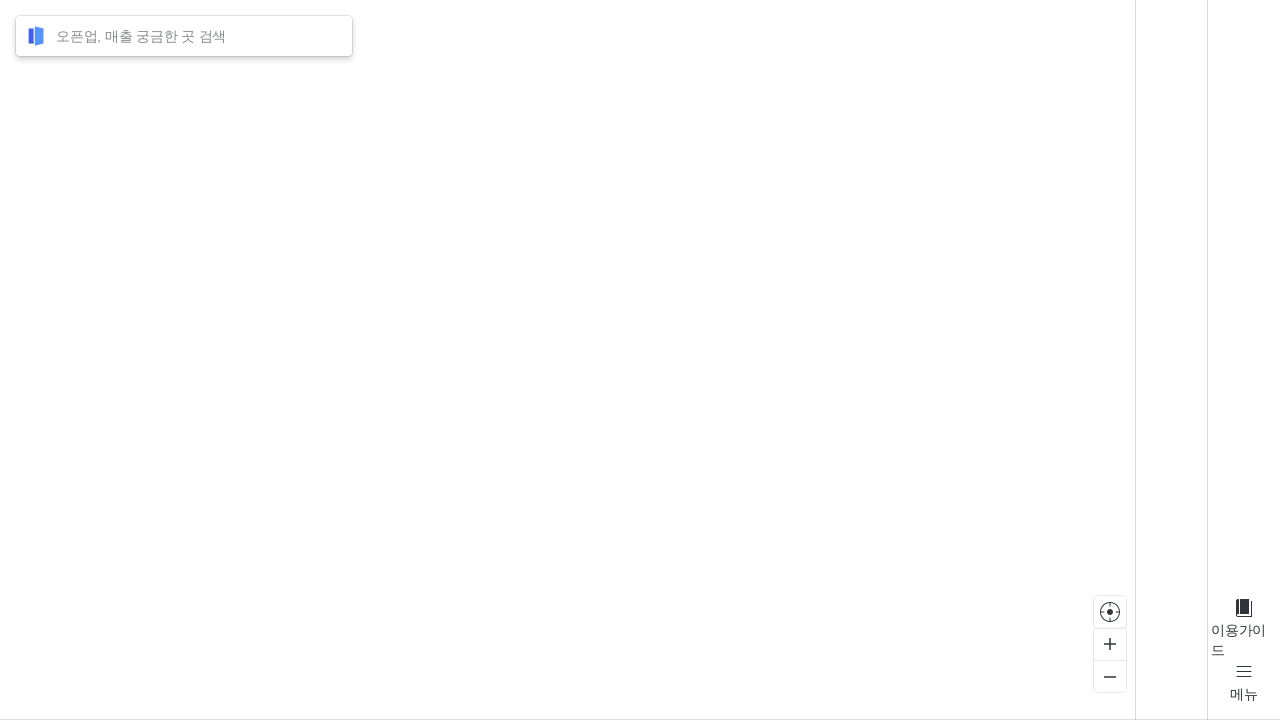

--- FILE ---
content_type: text/html; charset=utf-8
request_url: https://www.openub.com/region/4111754000
body_size: 36084
content:
<!DOCTYPE html>
<html lang="ko" style="position: fixed; height: 100%; overflow: hidden;">
<head>
<meta charset="UTF-8" />
<meta http-equiv="X-UA-Compatible" content="IE=edge" />
<meta name="viewport" content="width=device-width, initial-scale=1.0, maximum-scale=1.0" />
<meta name="description" content="수원시 영통구 매탄4동의 25년 11월 업종별 매출, 신규 매장, 주거 인구, 1인 가구, 아파트 거래 정보 등을 확인하세요." />
<meta name="subject" content="상권입지 추천 AI 솔루션 오픈업" />
<meta name="title" content="수원시 영통구 매탄4동 상권 보고서 | 오픈업" />
<meta name="keywords" content="오픈업,수원시,영통구 매탄4동,상권,상권분석,입지,입지추천,창업,소상공인,AI,빅데이터,창업계산기" />
<meta name="date" content="2021-11-25T18:00:00+09:00" />
<meta name="format-detection" content="telephone=no" />
<meta name="naver-site-verification" content="0f27410274e9aefaf02f5e958928a4afc0dd4474" />
<meta property="og:url" content="https://www.openub.com" />
<meta property="og:type" content="website" />
<meta property="og:title" content="수원시 영통구 매탄4동 상권 보고서 | 오픈업" />
<meta property="og:site_name" content="오픈업" />
<meta property="og:description" content="수원시 영통구 매탄4동의 25년 11월 업종별 매출, 신규 매장, 주거 인구, 1인 가구, 아파트 거래 정보 등을 확인하세요." />
<meta property="og:image" content="https://www.openub.com/public/image/og/main.png" />
<meta property="og:image:width" content="1200" />
<meta property="og:image:height" content="630" />
<link rel="shortcut icon" href="https://www.openub.com/favicons/favicon.ico">
<link rel="apple-touch-icon" sizes="60x60" href="https://www.openub.com/favicons/apple-icon-60x60.png">
<link rel="apple-touch-icon" sizes="72x72" href="https://www.openub.com/favicons/apple-icon-72x72.png">
<link rel="apple-touch-icon" sizes="76x76" href="https://www.openub.com/favicons/apple-icon-76x76.png">
<link rel="apple-touch-icon" sizes="114x114" href="https://www.openub.com/favicons/apple-icon-114x114.png">
<link rel="apple-touch-icon" sizes="120x120" href="https://www.openub.com/favicons/apple-icon-120x120.png">
<link rel="apple-touch-icon" sizes="144x144" href="https://www.openub.com/favicons/apple-icon-144x144.png">
<link rel="apple-touch-icon" sizes="152x152" href="https://www.openub.com/favicons/apple-icon-152x152.png">
<link rel="apple-touch-icon" sizes="180x180" href="https://www.openub.com/favicons/apple-icon-180x180.png">
<link rel="icon" type="image/png" sizes="192x192"  href="https://www.openub.com/favicons/android-icon-192x192.png">
<link rel="icon" type="image/png" sizes="32x32" href="https://www.openub.com/favicons/favicon-32x32.png">
<link rel="icon" type="image/png" sizes="96x96" href="https://www.openub.com/favicons/favicon-96x96.png">
<link rel="icon" type="image/png" sizes="16x16" href="https://www.openub.com/favicons/favicon-16x16.png">
<link rel="manifest" href="https://www.openub.com/favicons/manifest.webmanifest">
<link rel="canonical" href="https://www.openub.com/region/4111754000">
<meta name="msapplication-TileColor" content="#ffffff" />
<meta name="msapplication-TileImage" content="https://www.openub.com/favicons/ms-icon-144x144.png" />
<meta name="theme-color" content="#ffffff" />
<meta name="naver-site-verification" content="ed03934e2c441bc4bfe9d6aef9ea296425b95285" />
<title>수원시 영통구 매탄4동 상권 보고서 | 오픈업</title>
<link rel="dns-prefetch" href="//analytics.google.com">
<link rel="preconnect" href="https://analytics.google.com" crossorigin>
<link rel="dns-prefetch" href="//www.googletagmanager.com">
<link rel="preconnect" href="https://www.googletagmanager.com" crossorigin>
<link rel="preload" href="/public/fonts/SpoqaHanSansNeo-Regular.woff2" as="font" type="font/woff2" crossOrigin="anonymous" />
<link rel="preload" href="/public/fonts/SpoqaHanSansNeo-Bold.woff2" as="font" type="font/woff2" crossOrigin="anonymous" />
<link rel="preload" href="/public/fonts/SpoqaHanSansNeo-Medium.woff2" as="font" type="font/woff2" crossOrigin="anonymous" />
<style>
@font-face {
font-family: 'Spoqa Han Sans Neo';
font-style: normal;
font-weight: 500;
font-display: swap;
src: url('/public/fonts/SpoqaHanSansNeo-Medium.eot');
/* IE9 Compat Modes */
src: local(''),
url('/public/fonts/SpoqaHanSansNeo-Medium.eot?#iefix') format('embedded-opentype'),
/* IE6-IE8 */
url('/public/fonts/SpoqaHanSansNeo-Medium.woff2') format('woff2'),
/* Super Modern Browsers */
url('/public/fonts/SpoqaHanSansNeo-Medium.woff') format('woff'),
/* Modern Browsers */
}
@font-face {
font-family: 'Spoqa Han Sans Neo';
font-style: normal;
font-weight: bold;
font-display: swap;
src: url('/public/fonts/SpoqaHanSansNeo-Bold.eot');
/* IE9 Compat Modes */
src: local(''),
url('/public/fonts/SpoqaHanSansNeo-Bold.eot?#iefix') format('embedded-opentype'),
/* IE6-IE8 */
url('/public/fonts/SpoqaHanSansNeo-Bold.woff2') format('woff2'),
/* Super Modern Browsers */
url('/public/fonts/SpoqaHanSansNeo-Bold.woff') format('woff'),
/* Modern Browsers */
}
@font-face {
font-family: 'Spoqa Han Sans Neo';
font-style: normal;
font-weight: normal;
font-display: swap;
src: url('/public/fonts/SpoqaHanSansNeo-Regular.eot');
/* IE9 Compat Modes */
src: local(''),
url('/public/fonts/SpoqaHanSansNeo-Regular.eot?#iefix') format('embedded-opentype'),
/* IE6-IE8 */
url('/public/fonts/SpoqaHanSansNeo-Regular.woff2') format('woff2'),
/* Super Modern Browsers */
url('/public/fonts/SpoqaHanSansNeo-Regular.woff') format('woff'),
/* Modern Browsers */
}
</style>

<script>
(function(w,d,s,l,i){w[l]=w[l]||[];w[l].push({'gtm.start':
new Date().getTime(),event:'gtm.js'});var f=d.getElementsByTagName(s)[0],
j=d.createElement(s),dl=l!='dataLayer'?'&l='+l:'';j.async=true;j.src=
'https://www.googletagmanager.com/gtm.js?id='+i+dl;f.parentNode.insertBefore(j,f);
})(window,document,'script','dataLayer','GTM-P69CJW4');
</script>


<link rel="stylesheet" type="text/css" href="/public/css/scss_8.1.13.css">




<script async src="https://pagead2.googlesyndication.com/pagead/js/adsbygoogle.js?client=ca-pub-1341968244184324" crossorigin="anonymous"></script>
</head>
<body>

<noscript>
<iframe src="https://www.googletagmanager.com/ns.html?id=GTM-P69CJW4" height="0" width="0" style="display:none;visibility:hidden"></iframe>
</noscript>

<div class="pos-fix t-0 w-100p h-100p">

<div class="pos-abs w-100p h-100p dp-fl">

<div id="map" class="w-100p h-100p transition-width-0_5 webkit-tap-highlight-transparent z-10"></div>

<div class="pos-rel z-at-imp t-0 r-0 b-0">
<div id="menu-container" class="pos-rel h-100p z-302 dp-fl flDr-col jstf-between boxSdw--1-0-0-0_15 bg-white select-nn m:pos-abs m:boxSdw-nn m:bg-transparent m:pointer-nn m:z-at" data-nosnippet>

<div class="tool-menu-container p-16-0 dp-fl flDr-col algn-center gap-16 op-0 transition-op-0_1 m:pos-abs m:t-56 m:r-8 m:p-0 m:gap-8 m:z-1304 m:transition-op-0_15">

<input id="menu-gp" type="checkbox" class="dp-nn peer" name="tool-menu" autocomplete="off" checked>
<label for="menu-gp" class="total pos-rel w-72 p-0-3 dp-fl flDr-col algn-center brdrL brdrR brdr-2 brdrCl-transparent cursor-pointer hover:bg-black-0_03 peer-checked:brdrLCl-blue-900 m:w-48 m:h-48 m:p-4-0 m:brdr-nn m:brdrRd-4 m:boxSdw-3-6-0-0_2__0-0-1-0_1 m:bg-white m:text-center m:pointer-all m:hover:bg-white m:before:content-category m:before:pos-abs m:before:t-12 m:before:r-calc_100p-8 m:before:w-max m:before:p-2-8 m:before:brdrRd-18 m:before:bg-blue-900 m:before:font-14 m:before:text-white" data-category="전체 업종">
<div class="icon-mask-filter-fill w-24 h-24 bg-gray-700 label-checked:bg-blue-900 m:dp-nn"></div>
<div class="image icon-category-total-color w-24 h-24 dp-nn m:dp-bl"></div>
<p class="font-14 text-gray-800 label-checked:text-blue-900 label-checked:font-bold m:font-10 m:font-medium">업종필터</p>
</label>

<input id="menu-district" type="checkbox" class="dp-nn peer" name="tool-menu" autocomplete="off">
<label for="menu-district" class="pos-rel w-72 p-0-3 dp-fl flDr-col algn-center brdrL brdrR brdr-2 brdrCl-transparent cursor-pointer hover:bg-black-0_03 peer-checked:brdrLCl-blue-900 m:w-48 m:h-48 m:p-4-0 m:brdr-nn m:brdrRd-4 m:boxSdw-3-6-0-0_2__0-0-1-0_1 m:bg-white m:text-center m:pointer-all m:hover:bg-white">
<div class="icon-mask-district-fill w-24 h-24 bg-gray-700 label-checked:bg-blue-900"></div>
<p class="font-14 text-gray-800 no-wrap label-checked:text-blue-900 label-checked:font-bold m:font-10 m:font-medium">상권만들기</p>
</label>

<button class="district-quick pos-rel w-72 p-0-3 dp-fl flDr-col algn-center cursor-pointer hover:bg-black-0_03 m:w-48 m:h-48 m:p-4-0 m:brdrRd-4 m:boxSdw-3-6-0-0_2__0-0-1-0_1 m:bg-white m:text-center m:pointer-all m:hover:bg-white">
<div class="icon-district-quick w-24 h-24"></div>
<p class="font-14 text-gray-800 m:font-10 m:font-medium">빠른상권</p>
</button>

<button class="calculator-button pos-rel w-72 p-0-3 dp-fl flDr-col algn-center cursor-pointer hover:bg-black-0_03 m:w-48 m:h-48 m:p-4-0 m:brdrRd-4 m:boxSdw-3-6-0-0_2__0-0-1-0_1 m:bg-white m:text-center m:pointer-all m:hover:bg-white" data-from="quick">
<div class="icon-cal w-24 h-24"></div>
<p class="font-14 text-gray-800 m:font-10 m:font-medium">창업계산</p>
</button>

<button class="login-button market-report pos-rel w-72 p-0-3 dp-fl flDr-col algn-center cursor-pointer hover:bg-black-0_03 m:w-48 m:h-48 m:p-4-0 m:brdrRd-4 m:boxSdw-3-6-0-0_2__0-0-1-0_1 m:bg-white m:text-center m:pointer-all m:hover:bg-white" data-from="quick" data-from-detail="storeReport">
<div class="icon-folder w-24 h-24"></div>
<p class="font-14 text-gray-800 m:font-10 m:font-medium">매장보관함</p>
</button>

<button class="login-button non-member pos-rel w-max p-12-9 dp-fl flDr-col jstf-center algn-center brdrRd-4 bg-blue-900 font-14 text-white font-medium cursor-pointer hover:before:bg-black-0_03 m:pos-fix m:t-56 m:l-8 m:w-48 m:h-48 m:p-4-0 m:boxSdw-3-6-0-0_2__0-0-1-0_1 m:text-center m:pointer-all" data-from="quick" data-from-detail="loginButton">로그인</button>
</div>

<div class="meta-menu-container p-16-0 dp-fl flDr-col algn-center gap-16 m:pos-abs m:t-0 m:r-0 m:p-0 m:flDr-row m:gap-0 m:pointer-all m:z-1305">

<a href="https://large-dichondra-78f.notion.site/00d1c810daef41aa9ca245993bfe76ec" target="_blank" rel="noreferrer noopener" class="guide-link w-72 p-0-3 dp-fl flDr-col algn-center text-nn cursor-pointer hover:bg-black-0_03 m:dp-nn" data-from="quick">
<div class="icon-guidebook w-24 h-24"></div>
<p class="font-14 text-gray-700">이용가이드</p>
</a>

<button class="main pos-rel w-72 p-0-3 dp-fl flDr-col algn-center cursor-pointer hover:bg-black-0_03 m:w-at m:h-48 m:p-12 m:dp-bl m:brdrL m:brdr-1 m:brdrCl-gray-400 m:bg-white m:text-center m:pointer-all m:hover:bg-white">
<div class="icon-hamburger-menu w-24 h-24"></div>
<p class="font-14 text-gray-700 m:dp-nn">메뉴</p>
</button>
</div>
</div>

<div id="sub-menu-container" class="pos-abs t-0 r-100p b-0 bg-white boxSdw--1-0-0-0_15 z-301 m:r-0 m:z-at m:boxSdw-nn">

<div class="button-container p-16-0 dp-fl flDr-col gap-16 m:pos-abs m:p-0" data-type="gp">

<div id="gp-condition-container" class="dp-fl flDr-col gap-16 transition-op-0_1 op-0 m:pos-abs m:t-112 m:r-8 m:w-max m:dp-if m:gap-0 m:brdrRd-4 m:boxSdw-0-6-0-0_2 m:bg-white m:z-1305 m:transition-op-0_15 m:pointer-all">
<input id="gp-condition-total" type="radio" class="dp-nn peer" name="gp-condition" data-category="total" checked autocomplete="off">
<label for="gp-condition-total" class="parent w-72 dp-fl flDr-col algn-center cursor-pointer hover:bg-black-0_03 peer-checked:pointer-nn m:w-at m:p-8 m:flDr-row m:gap-4 m:brdrTL-4 m:brdrTR-4 m:brdrB m:brdr-1 m:brdrCl-gray-200">
<div class="icon-category-total w-24 h-24 parent-hovered:icon-category-total-color label-checked:icon-category-total-color"></div>
<p class="font-14 text-gray-700 parent-hovered:font-bold label-checked:font-bold">전체 업종</p>
</label>

<input id="gp-condition-restaurant" type="radio" class="dp-nn peer" name="gp-condition" data-category="restaurant" autocomplete="off" disabled>
<label for="gp-condition-restaurant" class="login-button parent w-72 dp-fl flDr-col algn-center cursor-pointer hover:bg-black-0_03 peer-checked:pointer-nn m:w-at m:p-8 m:flDr-row m:gap-4 m:brdrB m:brdr-1 m:brdrCl-gray-200" data-from="quick" data-from-detail="category_restaurant">
<div class="icon-category-restaurant w-24 h-24 parent-hovered:icon-category-restaurant-color label-checked:icon-category-restaurant-color"></div>
<p class="font-14 text-gray-700 parent-hovered:font-bold label-checked:font-bold">음식</p>
</label>

<input id="gp-condition-retail" type="radio" class="dp-nn peer" name="gp-condition" data-category="retail" autocomplete="off" disabled>
<label for="gp-condition-retail" class="login-button parent w-72 dp-fl flDr-col algn-center cursor-pointer hover:bg-black-0_03 peer-checked:pointer-nn m:w-at m:p-8 m:flDr-row m:gap-4 m:brdrB m:brdr-1 m:brdrCl-gray-200" data-from="quick" data-from-detail="category_retail">
<div class="icon-category-retail w-24 h-24 parent-hovered:icon-category-retail-color label-checked:icon-category-retail-color"></div>
<p class="font-14 text-gray-700 parent-hovered:font-bold label-checked:font-bold">소매</p>
</label>

<input id="gp-condition-service" type="radio" class="dp-nn peer" name="gp-condition" data-category="service" autocomplete="off" disabled>
<label for="gp-condition-service" class="login-button parent w-72 dp-fl flDr-col algn-center cursor-pointer hover:bg-black-0_03 peer-checked:pointer-nn m:w-at m:p-8 m:flDr-row m:gap-4 m:brdrB m:brdr-1 m:brdrCl-gray-200" data-from="quick" data-from-detail="category_service">
<div class="icon-category-service w-24 h-24 parent-hovered:icon-category-service-color label-checked:icon-category-service-color"></div>
<p class="font-14 text-gray-700 parent-hovered:font-bold label-checked:font-bold">서비스</p>
</label>

<input id="gp-condition-entertainment" type="radio" class="dp-nn peer" name="gp-condition" data-category="entertainment" autocomplete="off" disabled>
<label for="gp-condition-entertainment" class="login-button parent w-72 dp-fl flDr-col algn-center cursor-pointer hover:bg-black-0_03 peer-checked:pointer-nn m:w-at m:p-8 m:flDr-row m:gap-4 m:brdrB m:brdr-1 m:brdrCl-gray-200" data-from="quick" data-from-detail="category_entertainment">
<div class="icon-category-entertainment w-24 h-24 parent-hovered:icon-category-entertainment-color label-checked:icon-category-entertainment-color"></div>
<p class="font-14 text-gray-700 parent-hovered:font-bold label-checked:font-bold">오락</p>
</label>

<input id="gp-condition-education" type="radio" class="dp-nn peer" name="gp-condition" data-category="education" autocomplete="off" disabled>
<label for="gp-condition-education" class="login-button parent w-72 dp-fl flDr-col algn-center cursor-pointer hover:bg-black-0_03 peer-checked:pointer-nn m:w-at m:p-8 m:flDr-row m:gap-4 m:brdrB m:brdr-1 m:brdrCl-gray-200" data-from="quick" data-from-detail="category_education">
<div class="icon-category-education w-24 h-24 parent-hovered:icon-category-education-color label-checked:icon-category-education-color"></div>
<p class="font-14 text-gray-700 parent-hovered:font-bold label-checked:font-bold">교육</p>
</label>

<input id="gp-condition-hotel" type="radio" class="dp-nn peer" name="gp-condition" data-category="hotel" autocomplete="off" disabled>
<label for="gp-condition-hotel" class="login-button parent w-72 dp-fl flDr-col algn-center cursor-pointer hover:bg-black-0_03 peer-checked:pointer-nn m:w-at m:p-8 m:flDr-row m:gap-4 m:brdrB m:brdr-1 m:brdrCl-gray-200" data-from="quick" data-from-detail="category_hotel">
<div class="icon-category-hotel w-24 h-24 parent-hovered:icon-category-hotel-color label-checked:icon-category-hotel-color"></div>
<p class="font-14 text-gray-700 parent-hovered:font-bold label-checked:font-bold">숙박</p>
</label>

<input id="gp-condition-mid" type="radio" class="dp-nn peer" name="gp-condition" data-category="mid" autocomplete="off" disabled>
<label for="gp-condition-mid" class="login-button w-72 dp-nn flDr-col algn-center cursor-pointer hover:bg-black-0_03 peer-checked:dp-fl peer-checked:pointer-nn m:w-at m:p-8 m:flDr-row m:gap-4 m:brdrB m:brdr-1 m:brdrCl-gray-200" data-from="quick" data-from-detail="category_mid">
<div class="image w-24 h-24 mr-at ml-at m:m-0"></div>
<p class="text font-14 text-gray-700 font-bold text-center"></p>
</label>
<button id="gp-condition-detail" class="login-button parent w-72 dp-fl flDr-col algn-center cursor-pointer hover:bg-black-0_03 m:w-at m:p-8 m:flDr-row m:gap-4 m:brdrB m:brdr-1 m:brdrCl-gray-200" data-from="quick" data-from-detail="category">
<div class="icon-zoomin w-24 h-24"></div>
<p class="font-14 text-gray-700 parent-hovered:font-bold">세부 업종</p>
</button>
<button class="explanation-popup-button w-72 dp-fl flDr-col algn-center hover:bg-black-0_03 m:w-at m:p-8 m:flDr-row m:gap-4" data-type="gp">
<div class="icon-explanation-fill-yellow w-24 h-24"></div>
<p class="font-14 text-gray-600">도움말</p>
</button>
</div>
</div>

<div class="button-container p-16-0 dp-nn flDr-col gap-16 m:pos-abs m:p-0" data-type="district">
<div id="district-container" class="dp-fl flDr-col gap-16 m:dp-nn">

<div class="dp-fl flDr-col gap-16">
<button class="custom w-72 dp-fl flDr-col algn-center hover:bg-black-0_03" data-type="circle">
<div class="icon-circle w-24 h-24"></div>
<p class="font-14 text-gray-700">원형</p>
</button>
<button class="custom w-72 dp-fl flDr-col algn-center hover:bg-black-0_03" data-type="rectangle">
<div class="icon-rectangle w-24 h-24"></div>
<p class="font-14 text-gray-700">사각형</p>
</button>
<button class="custom w-72 dp-fl flDr-col algn-center hover:bg-black-0_03" data-type="polygon">
<div class="icon-polygon w-24 h-24"></div>
<p class="font-14 text-gray-700">다각형</p>
</button>
</div>

<button class="explanation-popup-button w-72 dp-fl flDr-col algn-center hover:bg-black-0_03" data-type="district">
<div class="icon-explanation-fill-yellow w-24 h-24"></div>
<p class="font-14 text-gray-600">도움말</p>
</button>
</div>

<div id="district-container-mobile" class="pos-fix t-0 r-0 b-0 l-0 dp-nn bg-black-0_7 pointer-all z-1499 m:dp-bl">
<div class="pos-abs r-0 b-0 l-0 bg-white">
<header class="p-8-8-0-16 dp-fl algn-center">
<p class="font-16 text-gray-700 font-bold">상권</p>
<button class="explanation-popup-button p-8 dp-fl algn-center gap-4 ml-at hover:bg-black-0_03" data-type="district">
<div class="icon-explanation-fill-yellow w-24 h-24"></div>
<p class="font-14 text-gray-600">도움말</p>
</button>
<button class="close icon-close w-40 h-40 bgPos-center bgRpt-no hover:bg-black-0_03"></button>
</header>
<div class="pos-rel p-8-16-16">
<div class="dp-fl brdrRd-4 brdr brdr-1 brdrCl-gray-400">
<button class="custom w-100p p-12 dp-fl flDr-col jstf-center algn-center brdrR brdr-1 brdrCl-gray-400 hover:bg-black-0_03" data-type="circle">
<div class="icon-circle w-24 h-24"></div>
<p class="font-14 text-gray-700">원형</p>
</button>
<button class="custom w-100p p-12 dp-fl flDr-col jstf-center algn-center brdrR brdr-1 brdrCl-gray-400 hover:bg-black-0_03" data-type="rectangle">
<div class="icon-rectangle w-24 h-24"></div>
<p class="font-14 text-gray-700">사각형</p>
</button>
<button class="custom w-100p p-12 dp-fl flDr-col jstf-center algn-center hover:bg-black-0_03" data-type="polygon">
<div class="icon-polygon w-24 h-24"></div>
<p class="font-14 text-gray-700">다각형</p>
</button>
</div>
</div>
</div>
</div>
</div>
</div>
</div>
</div>

<div id="left-container" class="pos-abs l-0 h-100p dp-fl pointer-nn select-nn m:w-100vw m:transition-trf-0_5 m:z-1311" data-nosnippet>
<div id="left-side-menu" class="pos-rel l--369 w-368 h-100p boxSdw-0-0-1-0_15 bg-white pointer-all z-1307 m:t-100p m:l-0 m:w-100p m:boxSdw-nn">

<div id="left-side-menu-bd" class="w-100 h-100p dp-fl flDr-col bg-white of-hd">
<!-- <div class="pt-56 m:pt-0">

<button id="left-menu-bd-addr-container" class="w-100p p-8-16 dp-fl flDr-col algn-center brdrB brdr-1 brdrCl-gray-200 cursor-pointer hover:bg-black-0_03">
<p class="name font-14 text-gray-700 text-ellipsis"></p>
<div class="w-100p dp-fl jstf-center gap-4">
<p class="address font-14 text-gray-700 text-ellipsis"></p>
<p class="flSr-0 font-14 text-blue-900">주소복사</p>
</div>
</button>

<div class="p-0-4 dp-fl boxSdw-1-0-0_15 bg-white">
<input id="left-menu-tab-bd" type="radio" class="dp-nn peer" name="bd-report-tab" checked autocomplete="off">
<label for="left-menu-tab-bd" class="pos-rel p-9-12-0 cursor-pointer hover:bg-black-0_03 peer-checked:pointer-nn">
<p class="pb-9 font-14 text-gray-600 label-checked:brdrB label-checked:brdr-2 label-checked:text-blue-900 label-checked:font-bold">건물</p>
</label>
<input id="left-menu-tab-residence" type="radio" class="dp-nn peer" name="bd-report-tab" autocomplete="off">
<label for="left-menu-tab-residence" class="pos-rel p-9-12-0 cursor-pointer hover:bg-black-0_03 peer-checked:pointer-nn">
<p class="pb-9 font-14 text-gray-600 label-checked:brdrB label-checked:brdr-2 label-checked:text-blue-900 label-checked:font-bold">주거인구</p>
</label>
</div>
</div>
<div class="w-100p h-100p of-hd">

<div id="residence-button-container" class="pos-abs t-50p l-377 w-max dp-nn trlY--50p z-300 m:r-16 m:l-unset">
<div class="pos-rel m:l-calc_100p-32">
<div class="pos-rel w-max brdrRd-4 boxSdw-3-6-0-0_2__0-0-1-0_1 bg-white z-1 m:mt-8">
<p class="w-56 h-32 dp-fl jstf-center algn-center font-14 text-gray-700">반경</p>
<input id="residence-radius-600" type="radio" class="dp-nn peer" name="residence-radius-setting" checked autocomplete="off" value="600">
<label for="residence-radius-600" class="w-56 h-32 dp-fl jstf-center algn-center brdrT brdr-1 brdrCl-gray-200 font-14 text-gray-600 cursor-pointer hover:bg-black-0_03 peer-checked:text-blue-900 peer-checked:font-bold peer-checked:pointer-nn">600m</label>
<input id="residence-radius-1500" type="radio" class="dp-nn peer" name="residence-radius-setting" autocomplete="off" value="1500" disabled>
<label for="residence-radius-1500" class="login-button w-56 h-32 dp-fl jstf-center algn-center brdrT brdr-1 brdrCl-gray-200 font-14 text-gray-600 cursor-pointer hover:bg-black-0_03 peer-checked:text-blue-900 peer-checked:font-bold peer-checked:pointer-nn" data-from="bd" data-from-detail="residenceTab_radiusChange">1.5km</label>
</div>
<button class="login-button non-member pos-fix t-0 l-calc_-377-50vw w-max p-10 brdrRd-4 bg-white boxSdw-0-0-1-0_1__3-6-0_2 trlY-50p hover:before:bg-black-0_03 m:dp-nn" data-from="bd" data-from-detail="residenceTab_map">
<p class="font-14 text-gray-700 font-medium"><span class="font-14 text-blue-900">로그인</span>하고 주거인구 지도보기</p>
</button>
</div>
</div>
<div id="residence-legend-container" class="pos-abs l-377 b-16 w-128 dp-nn z-300 m:l-calc_100vw-16">
<div class="dp-nn brdrRd-4 boxSdw-3-6-0-0_2__0-0-1-0_1 bg-white mb-9 m:dp-bl">
<input id="residence-radius-mobile-600" type="radio" class="dp-nn peer" name="residence-radius-mobile" checked autocomplete="off" value="600">
<label for="residence-radius-mobile-600" class="p-6-0 dp-bl font-14 text-gray-600 text-center cursor-pointer peer-checked:text-gray-700 peer-checked:font-bold peer-checked:pointer-nn">반경 600m</label>
<input id="residence-radius-mobile-1500" type="radio" class="dp-nn peer" name="residence-radius-mobile" autocomplete="off" value="1500">
<label for="residence-radius-mobile-1500" class="p-6-0 dp-bl brdrT brdr-1 brdrCl-gray-200 font-14 text-gray-600 text-center cursor-pointer peer-checked:text-gray-700 peer-checked:font-bold peer-checked:pointer-nn">반경 1.5km</label>
</div>
<div class="brdrRd-4 boxSdw-3-6-0-0_2__0-0-1-0_1 bg-white">
<input id="residence-legend" type="checkbox" class="dp-nn peer" autocomplete="off">
<label for="residence-legend" class="pointer-nn">
<div class="pos-rel p-4-9 dp-fl jstf-center algn-center brdrRd-4 bg-gray-200 cursor-pointer pointer-all hover:before:bg-black-0_03 label-checked:brdrBR-0 label-checked:brdrBL-0">
<div class="icon-chevron-up w-24 h-24 label-checked:rot-180"></div>
<p class="ml-4 before:content-open before:dp-bl before:font-14 before:text-gray-700 before:ml-4 label-checked:before:content-close" data-open="펼치기" data-close="접기"></p>
</div>
<div class="dp-nn label-checked:dp-bl">
<section class="p-8 dp-fl flDr-col gap-8">
<section class="dp-fl algn-center">
<div class="w-18 h-18 brdr brdr-1 brdrCl-yellow-100 bg-yellow-100-0_3"></div>
<p class="font-12 text-gray-700 ml-6">100명 미만</p>
</section>
<section class="dp-fl algn-center">
<div class="w-18 h-18 brdr brdr-1 brdrCl-yellow-850 bg-yellow-850-0_3"></div>
<p class="font-12 text-gray-700 ml-6">100명~500명</p>
</section>
<section class="dp-fl algn-center">
<div class="w-18 h-18 brdr brdr-1 brdrCl-orange-700 bg-orange-700-0_3"></div>
<p class="font-12 text-gray-700 ml-6">500명~1,000명</p>
</section>
<section class="dp-fl algn-center">
<div class="w-18 h-18 brdr brdr-1 brdrCl-red-800 bg-red-800-0_3"></div>
<p class="font-12 text-gray-700 ml-6">1,000명 초과</p>
</section>
</section>
<div class="w-100p h-1 bg-gray-200"></div>
<section class="p-8 dp-fl jstf-between algn-center">
<div class="icon-apartment w-36 h-36"></div>
<p class="font-12 text-gray-700 ml-6">100세대 이상<br>주거 단지</p>
</section>
</div>
</label>
</div>
</div>
</div> -->
</div>

<div id="left-side-menu-macro-view" class="w-100 h-100p dp-nn flDr-col bg-white of-hd">
<header class="header pos-rel p-8-8-8-16 dp-fl jstf-between algn-center boxSdw-1-0-0_15 mt-56 z-1301 m:mt-0">
<section class="of-hd">

<p class="address font-14 text-gray-700 font-bold text-ellipsis">매탄4동</p>

<p id="macro-view-report-pop-density" class="font-14 text-gray-700 text-ellipsis">인구밀도 23,869명/km²</p>
</section>
<section class="dp-fl flSr-0">

<input id="macro-view-report-local-toggle" type="checkbox" class="dp-nn peer" autocomplete="off">
<label for="macro-view-report-local-toggle" class="p-10-8 flSr-0 font-14 text-gray-600 text-underline ml-at cursor-pointer hover:bg-black-0_03 after:content-prefix peer-checked:after:content-prefix-checked" data-prefix="보기" data-prefix-checked="접기">인구 상세</label>
<button class="close icon-close w-40 h-40 bgPos-center bgRpt-no cursor-pointer hover:bg-black-0_03" aria-label="region report close button"></button>
</section>
</header>
<div class="h-100p of-hd">

<div class="body h-100p ofX-hd scrollbar-w-nn">

<div class="local-container dp-nn mt-16">

<p class="p-0-16 font-16 text-gray-700 font-bold"><span class="local-date font-16"></span> 주거인구</p>

<p id="macro-view-report-population" class="p-0-16 font-20 text-blue-900 font-bold"></p>

<div id="macro-view-report-chart-age-gender" class="w-100p h-302 p-0-16 mt-8"></div>

<div class="p-0-16">
<div class="p-8 dp-fl algn-center gap-4 brdrRd-2 bg-blue-100">
<div class="icon-people w-24 h-24"></div>
<p id="macro-view-report-chart-age-gender-summary" class="font-14 text-gray-700"></p>
</div>
</div>
<div class="w-100p h-1 bg-gray-200 mt-16"></div>

<div class="p-0-16 mt-16">
<p class="font-16 text-gray-700 font-bold"><span class="latest-month font-16"></span> <span class="address font-16">매탄4동</span> 1인가구</p>

<p id="macro-view-report-solo" class="font-20 text-blue-900 font-bold"></p>
</div>
<div id="macro-view-chart-solo" class="w-100p h-164 mt-16"></div>

<div class="p-0-16 mt-16">
<div class="p-8 dp-fl algn-center gap-4 brdrRd-2 bg-blue-100">
<div class="icon-residence w-24 h-24"></div>
<p id="macro-view-report-household" class="font-14 text-gray-700"></p>
<p id="macro-view-report-solo-percentage" class="font-14 text-blue-900 font-bold"></p>
<p class="font-14 text-gray-700">를 차지합니다</p>
</div>
</div>
<div class="w-100p h-1 bg-gray-200 mt-16"></div>

<p class="p-0-16 font-16 text-gray-700 font-bold mt-16"><span class="apt-ratio-label font-16"></span> <span class="address font-16">매탄4동</span> 아파트 세대 수</p>

<p id="macro-view-report-apartment-household" class="p-0-16 font-20 text-blue-900 font-bold"></p>
<div id="macro-view-chart-apartment-live" class="w-100p h-164 mt-16"></div>

<section class="p-0-16 mt-16">
<div class="p-8 dp-fl algn-center gap-4 brdrRd-2 bg-blue-100">
<div class="icon-apartment-line w-24 h-24"></div>
<p class="font-14 text-gray-700">주거인구</p>
<p id="macro-view-report-apartment-percentage" class="font-14 text-blue-900 font-bold"></p>
<p class="font-14 text-gray-700">가 아파트 거주 중입니다</p>
</div>
</section>
<div class="w-100p h-1 bg-gray-200 mt-16"></div>

<section class="p-0-16 mt-16">
<p class="font-16 text-gray-700 font-bold">아파트 3.3m²당 실거래가</p>
<div id="macro-view-report-chart-apartment-price" class="w-100p h-200"></div>
<div id="macro-view-report-chart-apartment-price-invisible" class="w-100p p-11-15 dp-nn algn-center gap-8 brdrRd-2 brdr brdr-1 brdrCl-gray-400 mt-16">
<div class="icon-empty w-48 h-48 flSr-0"></div>
<p class="font-12 text-gray-700">현재 지역 내에서 아파트 거래 데이터가 확인되지 않습니다. 아파트 거래 데이터는 2019년 이후부터 제공됩니다.</p>
</div>
</section>
<div class="w-100p h-1 bg-gray-200 mt-16"></div>
<div class="p-0-16 mt-16">
<p class="font-16 text-gray-700 font-bold">아파트 매매 거래량</p>
<div id="macro-view-report-chart-apartment-price-count" class="w-100p h-200"></div>
<div id="macro-view-report-chart-apartment-price-count-invisible" class= "w-100p p-11-15 dp-nn algn-center gap-8 brdrRd-2 brdr brdr-1 brdrCl-gray-400 mt-16">
<div class="icon-empty w-48 h-48 flSr-0"></div>
<p class="font-12 text-gray-700">현재 지역 내에서 아파트 거래 데이터가 확인되지 않습니다. 아파트 거래 데이터는 2019년 이후부터 제공됩니다.</p>
</div>
</div>

<div class="p-8-16 dp-fl jstf-between bg-gray-100 mt-16">
<p class="font-14 text-gray-600 text-ellipsis"><span class="address font-14">매탄4동</span> 지역정보 상세</p>
<label for="macro-view-report-local-toggle" class="font-14 text-gray-600 text-underline cursor-pointer hover:bg-black-0_03">접기</label>
</div>
<div class="w-100p h-8 bg-gray-200"></div>
</div>

<div class="tab-content exist">

<p class="p-0-16 font-16 text-gray-700 font-bold mt-16"><span class="date font-16"></span> <span class="address">매탄4동</span> 매출</p>

<section id="region-scroll-sales"></section>
<p id="macro-view-report-sales" class="p-0-16 font-20 text-blue-900 font-bold">약 34억 5,608만</p>

<div class="p-0-16 mt-8">
<div id="macro-view-report-chart-trend" class="w-100p h-200"></div>
</div>

<div class="p-0-24 mt-16">
<input id="macro-view-report-explanation" type="checkbox" class="dp-nn peer" autocomplete="off">
<label for="macro-view-report-explanation" class="pointer-nn">
<section class="pos-rel p-10-0 dp-fl jstf-between algn-center brdrB brdr-1 brdrCl-gray-200 cursor-pointer pointer-all hover:bg-black-0_03">
<div class="icon-openub w-24 h-24 bgSize-contain mr-4"></div>
<p class="font-14 text-gray-700 mr-at label-checked:font-bold">오픈업 매출값은 추정값 입니다.</p>
<div class="before:content-nn before:icon-mask-dropdown-arrow before:w-24 before:h-24 before:dp-bl before:bg-gray-600 label-checked:before:bg-gray-700 label-checked:before:rot-180"></div>
</section>
<section class="max-h-0 of-hd transition-maxH-0_15 label-checked:max-h-176">
<div class="p-12-0 dp-fl flDr-col gap-8 brdrB brdr-1 brdrCl-gray-700">
<p class="font-14 text-gray-700">매출값은 <strong>오픈업 AI가 다양한 기반정보를 학습하여 계산한 추정매출</strong>로, 매장, 건물, 상권, 지역과 관련된 어떠한 사실도 증명하지 않으며 이러한 사실 증명에 활용할 수 없습니다.</p>
<p class="font-14 text-gray-700">따라서 오픈업 AI 추정 매출은 매출의 절대적인 값으로 접근하기보다는 <strong>경향 분석을 위한 참고 자료로 활용</strong>하시는 것이 좋습니다.</p>
</div>
</section>
</label>
</div>
<div class="report-ad-wrapper top p-0-16 dp-fl jstf-center algn-center"></div>

<div class="macro-view-report-rank-container">
<section id="region-scroll-sales-rank"></section>
<div class="w-100p h-8 bg-gray-200 mt-16"></div>
<p class="p-0-16 font-16 text-gray-700 font-bold mt-16"><span class="date font-16"></span> <span class="address font-16">매탄4동</span> 매출은…</p>
<p id="macro-view-report-rank" class="p-0-16 font-16 text-gray-700 font-bold">

수원시 영통구 12개 동 중 <span class="font-16 text-pink-900">11위</span>

</p>
<div class="p-0-16 dp-fl algn-center gap-8 mt-8">
<div class="w-20 h-8 brdrRd-2 bg-gray-400"></div>
<p class="font-12 text-gray-600">가로 막대 전체 크기는 <span class="address-upper font-12">수원시 영통구</span> 매출 입니다</p>
</div>

<div class="rank-list-container mt-8">


<div class="pos-rel p-10-16 dp-fl algn-center gap-8 brdrB brdr-1 brdrCl-gray-200">
<p class="flBs-24 flSr-0 font-14 text-gray-700 font-bold">1</p>
<p class="flBs-calc_25p--16 flSr-0 font-14 text-gray-700 text-ellipsis">광교1동</p>
<p class="flBs-calc_25p--16 flSr-0 font-14 text-gray-700 text-ellipsis">4879314</p>
<div class="pos-rel w-100p dp-fl algn-center">
<input type="range" class="w-100p h-16 of-hd bg-gray-200 op-1 moz:range-thumb-op-0 moz:range-pg-h-100p moz:range-pg-brdrRd-2 moz:range-pg-bg-blue-900 wk:slider-thumb-boxSdw--1000-0-0-1000-blue-900 wk:appr-nn wk:slider-thumb-appr-nn wk:slider-thumb-w-0 wk:slider-thumb-h-0" min="0" max="20093015" value="4879314" disabled>
<div class="pos-abs t-0 w-100p h-100p dp-fl jstf-evenly pointer-nn">
<span class="w-1 h-100p bg-black op-0_1"></span>
<span class="w-1 h-100p bg-black op-0_1"></span>
<span class="w-1 h-100p bg-black op-0_1"></span>
</div>
</div>
</div>

<div class="pos-rel p-10-16 dp-fl algn-center gap-8 brdrB brdr-1 brdrCl-gray-200">
<p class="flBs-24 flSr-0 font-14 text-gray-700 font-bold">2</p>
<p class="flBs-calc_25p--16 flSr-0 font-14 text-gray-700 text-ellipsis">영통3동</p>
<p class="flBs-calc_25p--16 flSr-0 font-14 text-gray-700 text-ellipsis">3609329</p>
<div class="pos-rel w-100p dp-fl algn-center">
<input type="range" class="w-100p h-16 of-hd bg-gray-200 op-1 moz:range-thumb-op-0 moz:range-pg-h-100p moz:range-pg-brdrRd-2 moz:range-pg-bg-blue-900 wk:slider-thumb-boxSdw--1000-0-0-1000-blue-900 wk:appr-nn wk:slider-thumb-appr-nn wk:slider-thumb-w-0 wk:slider-thumb-h-0" min="0" max="20093015" value="3609329" disabled>
<div class="pos-abs t-0 w-100p h-100p dp-fl jstf-evenly pointer-nn">
<span class="w-1 h-100p bg-black op-0_1"></span>
<span class="w-1 h-100p bg-black op-0_1"></span>
<span class="w-1 h-100p bg-black op-0_1"></span>
</div>
</div>
</div>

<div class="pos-rel p-10-16 dp-fl algn-center gap-8 brdrB brdr-1 brdrCl-gray-200">
<p class="flBs-24 flSr-0 font-14 text-gray-700 font-bold">3</p>
<p class="flBs-calc_25p--16 flSr-0 font-14 text-gray-700 text-ellipsis">광교2동</p>
<p class="flBs-calc_25p--16 flSr-0 font-14 text-gray-700 text-ellipsis">2869615</p>
<div class="pos-rel w-100p dp-fl algn-center">
<input type="range" class="w-100p h-16 of-hd bg-gray-200 op-1 moz:range-thumb-op-0 moz:range-pg-h-100p moz:range-pg-brdrRd-2 moz:range-pg-bg-blue-900 wk:slider-thumb-boxSdw--1000-0-0-1000-blue-900 wk:appr-nn wk:slider-thumb-appr-nn wk:slider-thumb-w-0 wk:slider-thumb-h-0" min="0" max="20093015" value="2869615" disabled>
<div class="pos-abs t-0 w-100p h-100p dp-fl jstf-evenly pointer-nn">
<span class="w-1 h-100p bg-black op-0_1"></span>
<span class="w-1 h-100p bg-black op-0_1"></span>
<span class="w-1 h-100p bg-black op-0_1"></span>
</div>
</div>
</div>

<div class="pos-rel p-10-16 dp-fl algn-center gap-8 brdrB brdr-1 brdrCl-gray-200">
<p class="flBs-24 flSr-0 font-14 text-gray-700 font-bold">4</p>
<p class="flBs-calc_25p--16 flSr-0 font-14 text-gray-700 text-ellipsis">원천동</p>
<p class="flBs-calc_25p--16 flSr-0 font-14 text-gray-700 text-ellipsis">2233139</p>
<div class="pos-rel w-100p dp-fl algn-center">
<input type="range" class="w-100p h-16 of-hd bg-gray-200 op-1 moz:range-thumb-op-0 moz:range-pg-h-100p moz:range-pg-brdrRd-2 moz:range-pg-bg-blue-900 wk:slider-thumb-boxSdw--1000-0-0-1000-blue-900 wk:appr-nn wk:slider-thumb-appr-nn wk:slider-thumb-w-0 wk:slider-thumb-h-0" min="0" max="20093015" value="2233139" disabled>
<div class="pos-abs t-0 w-100p h-100p dp-fl jstf-evenly pointer-nn">
<span class="w-1 h-100p bg-black op-0_1"></span>
<span class="w-1 h-100p bg-black op-0_1"></span>
<span class="w-1 h-100p bg-black op-0_1"></span>
</div>
</div>
</div>

<div class="pos-rel p-10-16 dp-fl algn-center gap-8 brdrB brdr-1 brdrCl-gray-200">
<p class="flBs-24 flSr-0 font-14 text-gray-700 font-bold">5</p>
<p class="flBs-calc_25p--16 flSr-0 font-14 text-gray-700 text-ellipsis">영통2동</p>
<p class="flBs-calc_25p--16 flSr-0 font-14 text-gray-700 text-ellipsis">2129047</p>
<div class="pos-rel w-100p dp-fl algn-center">
<input type="range" class="w-100p h-16 of-hd bg-gray-200 op-1 moz:range-thumb-op-0 moz:range-pg-h-100p moz:range-pg-brdrRd-2 moz:range-pg-bg-blue-900 wk:slider-thumb-boxSdw--1000-0-0-1000-blue-900 wk:appr-nn wk:slider-thumb-appr-nn wk:slider-thumb-w-0 wk:slider-thumb-h-0" min="0" max="20093015" value="2129047" disabled>
<div class="pos-abs t-0 w-100p h-100p dp-fl jstf-evenly pointer-nn">
<span class="w-1 h-100p bg-black op-0_1"></span>
<span class="w-1 h-100p bg-black op-0_1"></span>
<span class="w-1 h-100p bg-black op-0_1"></span>
</div>
</div>
</div>

<div class="pos-rel p-10-16 dp-fl algn-center gap-8 brdrB brdr-1 brdrCl-gray-200">
<p class="flBs-24 flSr-0 font-14 text-gray-700 font-bold">6</p>
<p class="flBs-calc_25p--16 flSr-0 font-14 text-gray-700 text-ellipsis">매탄3동</p>
<p class="flBs-calc_25p--16 flSr-0 font-14 text-gray-700 text-ellipsis">1280955</p>
<div class="pos-rel w-100p dp-fl algn-center">
<input type="range" class="w-100p h-16 of-hd bg-gray-200 op-1 moz:range-thumb-op-0 moz:range-pg-h-100p moz:range-pg-brdrRd-2 moz:range-pg-bg-blue-900 wk:slider-thumb-boxSdw--1000-0-0-1000-blue-900 wk:appr-nn wk:slider-thumb-appr-nn wk:slider-thumb-w-0 wk:slider-thumb-h-0" min="0" max="20093015" value="1280955" disabled>
<div class="pos-abs t-0 w-100p h-100p dp-fl jstf-evenly pointer-nn">
<span class="w-1 h-100p bg-black op-0_1"></span>
<span class="w-1 h-100p bg-black op-0_1"></span>
<span class="w-1 h-100p bg-black op-0_1"></span>
</div>
</div>
</div>

<div class="pos-rel p-10-16 dp-fl algn-center gap-8 brdrB brdr-1 brdrCl-gray-200">
<p class="flBs-24 flSr-0 font-14 text-gray-700 font-bold">7</p>
<p class="flBs-calc_25p--16 flSr-0 font-14 text-gray-700 text-ellipsis">망포2동</p>
<p class="flBs-calc_25p--16 flSr-0 font-14 text-gray-700 text-ellipsis">790367</p>
<div class="pos-rel w-100p dp-fl algn-center">
<input type="range" class="w-100p h-16 of-hd bg-gray-200 op-1 moz:range-thumb-op-0 moz:range-pg-h-100p moz:range-pg-brdrRd-2 moz:range-pg-bg-blue-900 wk:slider-thumb-boxSdw--1000-0-0-1000-blue-900 wk:appr-nn wk:slider-thumb-appr-nn wk:slider-thumb-w-0 wk:slider-thumb-h-0" min="0" max="20093015" value="790367" disabled>
<div class="pos-abs t-0 w-100p h-100p dp-fl jstf-evenly pointer-nn">
<span class="w-1 h-100p bg-black op-0_1"></span>
<span class="w-1 h-100p bg-black op-0_1"></span>
<span class="w-1 h-100p bg-black op-0_1"></span>
</div>
</div>
</div>

<div class="pos-rel p-10-16 dp-fl algn-center gap-8 brdrB brdr-1 brdrCl-gray-200">
<p class="flBs-24 flSr-0 font-14 text-gray-700 font-bold">8</p>
<p class="flBs-calc_25p--16 flSr-0 font-14 text-gray-700 text-ellipsis">망포1동</p>
<p class="flBs-calc_25p--16 flSr-0 font-14 text-gray-700 text-ellipsis">623380</p>
<div class="pos-rel w-100p dp-fl algn-center">
<input type="range" class="w-100p h-16 of-hd bg-gray-200 op-1 moz:range-thumb-op-0 moz:range-pg-h-100p moz:range-pg-brdrRd-2 moz:range-pg-bg-blue-900 wk:slider-thumb-boxSdw--1000-0-0-1000-blue-900 wk:appr-nn wk:slider-thumb-appr-nn wk:slider-thumb-w-0 wk:slider-thumb-h-0" min="0" max="20093015" value="623380" disabled>
<div class="pos-abs t-0 w-100p h-100p dp-fl jstf-evenly pointer-nn">
<span class="w-1 h-100p bg-black op-0_1"></span>
<span class="w-1 h-100p bg-black op-0_1"></span>
<span class="w-1 h-100p bg-black op-0_1"></span>
</div>
</div>
</div>

<div class="pos-rel p-10-16 dp-fl algn-center gap-8 brdrB brdr-1 brdrCl-gray-200">
<p class="flBs-24 flSr-0 font-14 text-gray-700 font-bold">9</p>
<p class="flBs-calc_25p--16 flSr-0 font-14 text-gray-700 text-ellipsis">영통1동</p>
<p class="flBs-calc_25p--16 flSr-0 font-14 text-gray-700 text-ellipsis">529883</p>
<div class="pos-rel w-100p dp-fl algn-center">
<input type="range" class="w-100p h-16 of-hd bg-gray-200 op-1 moz:range-thumb-op-0 moz:range-pg-h-100p moz:range-pg-brdrRd-2 moz:range-pg-bg-blue-900 wk:slider-thumb-boxSdw--1000-0-0-1000-blue-900 wk:appr-nn wk:slider-thumb-appr-nn wk:slider-thumb-w-0 wk:slider-thumb-h-0" min="0" max="20093015" value="529883" disabled>
<div class="pos-abs t-0 w-100p h-100p dp-fl jstf-evenly pointer-nn">
<span class="w-1 h-100p bg-black op-0_1"></span>
<span class="w-1 h-100p bg-black op-0_1"></span>
<span class="w-1 h-100p bg-black op-0_1"></span>
</div>
</div>
</div>

<div class="pos-rel p-10-16 dp-fl algn-center gap-8 brdrB brdr-1 brdrCl-gray-200">
<p class="flBs-24 flSr-0 font-14 text-gray-700 font-bold">10</p>
<p class="flBs-calc_25p--16 flSr-0 font-14 text-gray-700 text-ellipsis">매탄2동</p>
<p class="flBs-calc_25p--16 flSr-0 font-14 text-gray-700 text-ellipsis">481833</p>
<div class="pos-rel w-100p dp-fl algn-center">
<input type="range" class="w-100p h-16 of-hd bg-gray-200 op-1 moz:range-thumb-op-0 moz:range-pg-h-100p moz:range-pg-brdrRd-2 moz:range-pg-bg-blue-900 wk:slider-thumb-boxSdw--1000-0-0-1000-blue-900 wk:appr-nn wk:slider-thumb-appr-nn wk:slider-thumb-w-0 wk:slider-thumb-h-0" min="0" max="20093015" value="481833" disabled>
<div class="pos-abs t-0 w-100p h-100p dp-fl jstf-evenly pointer-nn">
<span class="w-1 h-100p bg-black op-0_1"></span>
<span class="w-1 h-100p bg-black op-0_1"></span>
<span class="w-1 h-100p bg-black op-0_1"></span>
</div>
</div>
</div>

<div class="pos-rel p-10-16 dp-fl algn-center gap-8 brdrB brdr-1 brdrCl-gray-200">
<p class="flBs-24 flSr-0 font-14 text-pink-900 font-bold">11</p>
<p class="flBs-calc_25p--16 flSr-0 font-14 text-pink-900 text-ellipsis">매탄4동</p>
<p class="flBs-calc_25p--16 flSr-0 font-14 text-pink-900 text-ellipsis">345608</p>
<div class="pos-rel w-100p dp-fl algn-center">
<input type="range" class="w-100p h-16 of-hd bg-gray-200 op-1 moz:range-thumb-op-0 moz:range-pg-h-100p moz:range-pg-brdrRd-2 moz:range-pg-bg-pink-900 wk:slider-thumb-boxSdw--1000-0-0-1000-pink-900 wk:appr-nn wk:slider-thumb-appr-nn wk:slider-thumb-w-0 wk:slider-thumb-h-0" min="0" max="20093015" value="345608" disabled>
<div class="pos-abs t-0 w-100p h-100p dp-fl jstf-evenly pointer-nn">
<span class="w-1 h-100p bg-black op-0_1"></span>
<span class="w-1 h-100p bg-black op-0_1"></span>
<span class="w-1 h-100p bg-black op-0_1"></span>
</div>
</div>
</div>


</div>
</div>

<div id="macro-view-report-sales-detail">
<div class="w-100p h-8 bg-gray-200 mt-16"></div>
<section id="region-scroll-sales-category"></section>
<div class="p-0-16 mt-16">
<p class="font-16 text-gray-700 font-bold"><span class="date font-16"></span> <span class="address font-16">매탄4동</span> 매출 상세</p>
</div>
<div class="p-0-16 dp-fl algn-center gap-8 mt-8">
<div class="w-20 h-8 brdrRd-2 bg-gray-400"></div>
<p class="font-12 text-gray-600">가로 막대 전체 크기는 <span class="address font-12">매탄4동</span> 매출 입니다</p>
</div>

<div class="p-0-16 mt-16">
<input id="macro-view-report-sales-tree-map-toggle" type="checkbox" class="dp-nn peer" autocomplete="off">
<label for="macro-view-report-sales-tree-map-toggle" class="p-8-16-8-8 dp-fl algn-center brdrRd-4 brdr brdr-1 brdrCl-gray-400 cursor-pointer hover:bg-black-0_03">
<div class="icon-tree-map w-24 h-24"></div>
<p class="font-14 text-gray-700 ml-4 mr-at">트리맵으로 업종별 매출 시각화</p>
<p class="before:content-open before:font-14 before:text-gray-600 before:font-bold label-checked:before:content-close label-checked:before:text-gray-700" data-open="보기" data-close="접기"></p>
</label>
</div>
<div id="macro-view-report-sales-tree-map" class="w-100p h-437 p-0-16 dp-nn mt-8"></div>

<div id="macro-view-report-sales-list-container" class="mt-8"></div>
</div>

<section>
<div class="w-100p h-8 bg-gray-200 mt-16"></div>
<section class="p-0-16">
<div class="dp-fl algn-center gap-4 mt-16">
<section id="region-scroll-new-store"></section>
<p class="font-16 text-gray-700 font-bold text-ellipsis"><span class="date font-16"></span> <span class="address">매탄4동</span> 신규 매장</p>
<button id="region-new-store-explanation" class="icon-explanation w-24 h-24 flSr-0 cursor-pointer hover:bg-black-0_03"></button>
</div>
<p id="region-list-explanation" class="font-14 text-gray-600">목록의 지역명을 클릭하면 해당 지역으로 이동해요</p>
<p id="region-new-store-count" class="font-24 text-blue-900 font-bold"></p>
</section>
<section id="region-new-store-content" class="mt-16">
<div id="region-new-store-category-filter-container" class="p-0-8 dp-fl brdrT brdrB brdr-1 brdrCl-gray-400">
<input id="region-new-store-category-total" type="radio" class="dp-nn peer" name="region-new-store-category" autocomplete="off" checked>
<label for="region-new-store-category-total" class="icon-category-total box-content w-40 h-40 bgPos-center bgRpt-no brdrR brdr-1 brdrCl-gray-400 cursor-pointer peer-checked:icon-category-total-color hover:bg-black-0_03"></label>

<input id="region-new-store-category-restaurant" type="radio" class="dp-nn peer" name="region-new-store-category" autocomplete="off">
<label for="region-new-store-category-restaurant" class="icon-category-restaurant box-content w-40 h-40 bgPos-center bgRpt-no brdrR brdr-1 brdrCl-gray-400 cursor-pointer peer-checked:icon-category-restaurant-color hover:bg-black-0_03"></label>

<input id="region-new-store-category-retail" type="radio" class="dp-nn peer" name="region-new-store-category" autocomplete="off">
<label for="region-new-store-category-retail" class="icon-category-retail box-content w-40 h-40 bgPos-center bgRpt-no brdrR brdr-1 brdrCl-gray-400 cursor-pointer peer-checked:icon-category-retail-color hover:bg-black-0_03"></label>

<input id="region-new-store-category-service" type="radio" class="dp-nn peer" name="region-new-store-category" autocomplete="off">
<label for="region-new-store-category-service" class="icon-category-service box-content w-40 h-40 bgPos-center bgRpt-no brdrR brdr-1 brdrCl-gray-400 cursor-pointer peer-checked:icon-category-service-color hover:bg-black-0_03"></label>

<input id="region-new-store-category-entertainment" type="radio" class="dp-nn peer" name="region-new-store-category" autocomplete="off">
<label for="region-new-store-category-entertainment" class="icon-category-entertainment box-content w-40 h-40 bgPos-center bgRpt-no brdrR brdr-1 brdrCl-gray-400 cursor-pointer peer-checked:icon-category-entertainment-color hover:bg-black-0_03"></label>

<input id="region-new-store-category-education" type="radio" class="dp-nn peer" name="region-new-store-category" autocomplete="off">
<label for="region-new-store-category-education" class="icon-category-education box-content w-40 h-40 bgPos-center bgRpt-no brdrR brdr-1 brdrCl-gray-400 cursor-pointer peer-checked:icon-category-education-color hover:bg-black-0_03"></label>

<input id="region-new-store-category-hotel" type="radio" class="dp-nn peer" name="region-new-store-category" autocomplete="off">
<label for="region-new-store-category-hotel" class="icon-category-hotel box-content w-40 h-40 bgPos-center bgRpt-no brdrR brdr-1 brdrCl-gray-400 cursor-pointer peer-checked:icon-category-hotel-color hover:bg-black-0_03"></label>

</div>
<div id="region-new-store-list-container"></div>
<div id="region-new-store-list-pagination" class="pos-rel w-100p p-12-16 dp-nn algn-center gap-8">
<button class="icon-chevron-left-double w-40 h-40 brdrRd-4 brdr brdr-1 brdrCl-gray-400 bgPos-center bgRpt-no navigation-first hover:bg-black-0_03"></button>
<button class="icon-horizontal-three-dot w-40 h-40 brdrRd-4 brdr brdr-1 brdrCl-gray-400 bgPos-center bgRpt-no navigation-extra hover:bg-black-0_03"></button>
<button class="icon-chevron-right-double w-40 h-40 brdrRd-4 brdr brdr-1 brdrCl-gray-400 bgPos-center bgRpt-no navigation-last hover:bg-black-0_03"></button>
<p id="region-new-store-list-store-page" class="font-14 text-gray-700 ml-at"></p>
<button class="icon-chevron-left w-40 h-40 brdrRd-4 brdr brdr-1 brdrCl-gray-400 bgPos-center bgRpt-no navigation-left hover:bg-black-0_03"></button>
<button class="icon-chevron-right w-40 h-40 brdrRd-4 brdr brdr-1 brdrCl-gray-400 bgPos-center bgRpt-no navigation-right hover:bg-black-0_03"></button>
</div>
</section>
<section class="p-0-16 mt-8">
<button id="region-active-explanation" class="p-8-0 font-14 text-gray-600 text-underline cursor-pointer hover:bg-black-0_03">기존에 있던 매장 증감 현황은 어디로 갔나요?</button>
</section>
</section>

<div class="macro-view-report-rank-container dp-nn">
<div class="w-100p h-8 bg-gray-200 mt-16"></div>
<section id="region-scroll-sales-sub"></section>
<div class="p-0-16 mt-16">
<p class="font-16 text-gray-700 font-bold"><span class="date font-16"></span> <span class="address font-16">매탄4동</span> 매출 상위 10위 지역</p>
</div>
<div class="p-0-16 dp-fl algn-center gap-8 mt-8">
<div class="w-20 h-8 brdrRd-2 bg-gray-400"></div>
<p class="font-12 text-gray-600">가로 막대 전체 크기는 <span class="address font-12">매탄4동</span> 매출 입니다</p>
</div>
<div id="marco-view-report-rank-inner-list-container" class="rank-list-container mt-8"></div>
</div>
<div class="filter-notice p-6-16-12 dp-nn brdrRd-2 brdr brdr-1 brdrCl-gray-400 m-16">
<div class="icon-filter-big w-48 h-48"></div>
<div class="mt-6 ml-8">
<p class="font-12-18 text-gray-700 font-bold">필터 적용 중 "<span class="category font-12-18"></span>"</p>
<p class="font-12-18 text-gray-700">설정한 업종과 관련된 데이터만을 표시합니다.</p>
<button class="gp-clear-button p-8 brdrRd-4 brdr brdr-1 brdrCl-gray-400 font-14 text-gray-600 mt-8 cursor-pointer hover:bg-black-0_03">필터 해제</button>
</div>
</div>

<a href="https://pf.kakao.com/_xeRDhb" target="_blank" class="pos-rel p-24-16 dp-fl flDr-col algn-center gap-16 bg-yellow-900 text-nn mt-16 cursor-pointer hover:before:bg-black-0_03">
<div class="icon-kakao-channel w-123 h-36 bgSize-contain"></div>
<p class="font-14 text-black font-bold">곧 <span class="latest-next-month font-14"></span> 데이터 업데이트 될 예정이에요!</p>
<p class="font-14 text-black text-center">오픈업 카카오 채널을 추가 해주세요.<br>가장 빠르게 소식을 알려 드릴게요!</p>
<p class="font-12 text-black-0_6 text-center">오픈업 데이터는 주기적으로 업데이트 됩니다.<br>가장 빠른 상권 정보, 오픈업</p>
</a>
<div class="report-ad-wrapper bottom p-0-16 of-hd"></div>
<section id="region-scroll-end"></section>
</div>

<div class="tab-content noexist p-0-16 dp-nn">
<div class="icon-empty w-48 h-48 mt-16"></div>
<p class="font-14 text-gray-700 font-bold mt-8">보고서에 표시 가능한 데이터가 없어요</p>
<p class="font-14 text-gray-700 mt-16">업종 필터를 사용중이신가요?</p>
<p class="font-14 text-gray-700">보고서는 설정한 업종과 관련된 데이터만을 표시합니다.</p>
<div class="filter-notice p-6-16-12 dp-nn brdrRd-2 brdr brdr-1 brdrCl-gray-400 m-16">
<div class="icon-filter-big w-48 h-48"></div>
<div class="mt-6 ml-8">
<p class="font-12-18 text-gray-700 font-bold">필터 적용 중 "<span class="category font-12-18"></span>"</p>
<p class="font-12-18 text-gray-700">설정한 업종과 관련된 데이터만을 표시합니다.</p>
<button class="gp-clear-button p-8 brdrRd-4 brdr brdr-1 brdrCl-gray-400 font-14 text-gray-600 mt-8 cursor-pointer hover:bg-black-0_03">필터 해제</button>
</div>
</div>
</div>
</div>
</div>
</div>
<div id="left-side-menu-district" class="w-100 h-100p dp-nn flDr-col bg-white of-hd">

<header class="mt-58 m:mt-0">
<section class="brdrB brdr-1 brdrCl-gray-200">
<div class="header-top pos-rel p-2-8 dp-fl jstf-between algn-center m:p-8">

<p class="address dp-nn font-16 text-gray-700 font-bold m:dp-bl"></p>

<button class="close-button icon-close w-40 h-40 bgPos-center bgRpt-no ml-at cursor-pointer hover:bg-black-0_03"></button>
</div>
</section>
<section class="brdrB brdr-1 brdrCl-gray-200 m:dp-nn">
<button class="address-copy w-100p p-8 cursor-pointer hover:bg-black-0_03">
<p class="min-w-0 dp-fl jstf-center gap-4 of-hd">
<span class="address font-14 text-gray-700 text-ellipsis"></span>
<span class="font-14 text-blue-900 flSr-0">주소 복사</span>
</p>
<p class="meta-data font-14 text-gray-600"></p>
</button>
</section>
</header>

<div id="district-tab-container" class="pos-rel p-0-4 dp-fl boxSdw-1-0-0_15 z-1">



<input id="district-tab-area" type="radio" class="dp-nn peer" name="district-tab" autocomplete="off" checked data-type="area">
<label for="district-tab-area" class="p-0-12 cursor-pointer peer-checked:pointer-nn hover:bg-black-0_03">
<p class="p-8-0 font-14 text-gray-600 label-checked:text-blue-900 label-checked:font-bold label-checked:brdrB label-checked:brdr-2 label-checked:brdrCl-blue-900">상권</p>
</label>

<input id="district-tab-market" type="radio" class="dp-nn peer" name="district-tab" autocomplete="off" data-type="market">
<label for="district-tab-market" class="p-0-12 cursor-pointer peer-checked:pointer-nn hover:bg-black-0_03">
<p class="p-8-0 font-14 text-gray-600 label-checked:text-blue-900 label-checked:font-bold label-checked:brdrB label-checked:brdr-2 label-checked:brdrCl-blue-900">매장</p>
</label>

<input id="district-tab-residence" type="radio" class="dp-nn peer" name="district-tab" autocomplete="off" data-type="residence">
<label for="district-tab-residence" class="p-0-12 cursor-pointer peer-checked:pointer-nn hover:bg-black-0_03">
<p class="p-8-0 font-14 text-gray-600 label-checked:text-blue-900 label-checked:font-bold label-checked:brdrB label-checked:brdr-2 label-checked:brdrCl-blue-900">주거인구</p>
</label>

</div>



<div id="left-side-district-area" class="w-100p h-100p ofX-hd scrollbar-w-nn">

<div class="tab-content exist h-100p dp-fl flDr-col">
<div class="p-0-16 dp-fl jstf-between mt-16">
<section>
<p class="font-16 text-gray-700 font-bold"><span class="latest-month font-16"></span> 상권 추정 매출</p>
<p class="sales font-24 text-blue-900">로그인하고 매출 확인</p>
</section>
<button class="mobile-map h-max p-5-10 dp-nn brdrRd-100 brdr brdr-1 brdrCl-gray-400 font-14 text-gray-600 cursor-pointer hover:bg-black-0_03 m:dp-bl">상권보기</button>
</div>
<div class="p-0-16 dp-fl jstf-between algn-center mt-4">
<p class="font-12 text-gray-700 font-medium">최근 1년 동안 매출 변화 추정 그래프</p>
<button id="district-sales-explanation" class="dp-fl algn-center cursor-pointer hover:bg-black-0_03">
<p class="font-12 text-gray-600">과거매장 매출포함</p>
<div class="icon-explanation w-24 h-24"></div>
</button>
</div>

<div class="pos-rel ml-16 mr-16">
<div class="non-member pos-abs w-100p h-100p dp-fl flDr-col z-1300">
<div class="pt-40 dp-fl jstf-center bg-white">
<button class="login-button w-240 p-10 brdr brdr-1 brdrCl-gray-400 brdrRd-4 text-center hover:bg-black-0_03" data-from="district" data-from-detail="areaTab_trend_chart">
<p class="font-14 text-gray-700 font-medium"><span class="font-14 text-blue-900">로그인</span>하고 그래프 확인하기</p>
</button>
</div>
<div class="h-100p bg-gradient-180-white-0p-transparent-100p"></div>
</div>
<div id="district-area-chart-trend" class="w-100p h-200"></div>
</div>

<div class="p-0-24 mt-16">
<input id="district-area-explanation" type="checkbox" class="dp-nn peer" autocomplete="off">
<label for="district-area-explanation" class="pointer-nn">
<section class="pos-rel p-10-0 dp-fl jstf-between algn-center brdrB brdr-1 brdrCl-gray-200 cursor-pointer pointer-all hover:bg-black-0_03">
<div class="icon-openub w-24 h-24 bgSize-contain mr-4"></div>
<p class="font-14 text-gray-700 mr-at label-checked:font-bold">오픈업 매출값은 추정값 입니다.</p>
<div class="before:content-nn before:icon-mask-dropdown-arrow before:w-24 before:h-24 before:dp-bl before:bg-gray-600 label-checked:before:bg-gray-700 label-checked:before:rot-180"></div>
</section>
<section class="max-h-0 of-hd transition-maxH-0_15 label-checked:max-h-176">
<div class="p-12-0 dp-fl flDr-col gap-8 brdrB brdr-1 brdrCl-gray-700">
<p class="font-14 text-gray-700">매출값은 <strong>오픈업 AI가 다양한 기반정보를 학습하여 계산한 추정매출</strong>로, 매장, 건물, 상권, 지역과 관련된 어떠한 사실도 증명하지 않으며 이러한 사실 증명에 활용할 수 없습니다.</p>
<p class="font-14 text-gray-700">따라서 오픈업 AI 추정 매출은 매출의 절대적인 값으로 접근하기보다는 <strong>경향 분석을 위한 참고 자료로 활용</strong>하시는 것이 좋습니다.</p>
</div>
</section>
</label>
</div>

<div class="w-100p h-8 bg-gray-200 mt-16"></div>
<div class="p-0-16 dp-fl jstf-between mt-16">
<p class="font-16 text-gray-700 font-bold"><span class="latest-month font-16"></span> 상권 매장</p>
</div>
<div id="district-area-new-store-count-container" class="p-0-16 dp-nn mt-16">
<div class="p-9-15 dp-fl gap-4 brdrRd-4 bg-gray-100 brdrRd-16 brdr brdr-1 brdrCl-gray-400">
<div class="icon-new-N-fill w-20 h-20"></div>
<p class="font-14 text-gray-700 font-medium">상권에 <span id="district-area-new-store-count-sum" class="font-14 text-purple-700"></span> 새로 생겼어요.</p>
</div>
</div>
<ul id="district-area-category-count" class="list-nn mt-8"></ul>
<div class="report-ad-wrapper top p-0-16 dp-fl jstf-center algn-center"></div>
<div class="w-100p h-8 bg-gray-200 mt-16"></div>

<p class="scroll-sales p-16-16-0 font-16 text-gray-700 font-bold"><span class="latest-month font-16"></span> 상권 결제 경향</p>



<div class="p-0-16 mt-16">
<p class="font-12 text-gray-600">상권 결제 발생 시간대</p>
<div class="dp-fl gap-4">
<p id="district-area-summary-time" class="font-16 text-blue-900 font-bold"></p>
<p class="font-16 text-gray-700 font-bold">결제가 가장 활발해요</p>
</div>
<div id="district-area-chart-time" class="w-100p h-200 mt-8"></div>
</div>

<div class="w-100p h-8 bg-gray-200 mt-16"></div>


<div class="p-0-16 mt-16">
<p class="font-12 text-gray-600">상권 결제 발생 요일</p>
<div class="dp-fl gap-4">
<p id="district-area-summary-day" class="font-16 text-blue-900 font-bold"></p>
<p class="font-16 text-gray-700 font-bold">결제가 가장 활발해요</p>
</div>
<div id="district-area-chart-day" class="w-100p h-200 mt-8"></div>
</div>

<div class="w-100p h-8 bg-gray-200 mt-16"></div>


<div class="p-0-16 mt-16">
<p class="font-12 text-gray-600">상권 결제 발생 일별</p>
<div class="dp-fl gap-4">
<p id="district-area-summary-wdwe" class="font-16 text-blue-900 font-bold"></p>
<p class="font-16 text-gray-700 font-bold">결제가 가장 활발해요</p>
</div>
<div id="district-area-chart-wdwe" class="w-100p h-200 mt-8"></div>
</div>

<div class="w-100p h-8 bg-gray-200 mt-16"></div>


<div class="p-0-16 mt-16">
<p class="font-12 text-gray-600">상권 결제 성별</p>
<div class="dp-fl gap-4">
<p id="district-area-summary-gender" class="font-16 text-blue-900 font-bold"></p>
<p class="font-16 text-gray-700 font-bold">결제가 가장 활발해요</p>
</div>
<div id="district-area-chart-gender" class="w-100p h-200 mt-8"></div>
</div>

<div class="w-100p h-8 bg-gray-200 mt-16"></div>


<div class="p-0-16 mt-16">
<p class="font-12 text-gray-600">상권 결제 남녀 연령대별</p>
<div class="dp-fl gap-4">
<p id="district-area-summary-gender-age" class="font-16 text-blue-900 font-bold"></p>
<p class="font-16 text-gray-700 font-bold">결제가 가장 활발해요</p>
</div>
<div id="district-area-chart-gender-age" class="w-100p h-302 mt-8"></div>
</div>

<div class="w-100p h-8 bg-gray-200 mt-16"></div>


<div class="p-0-16 mt-16">
<p class="font-12 text-gray-600">상권 결제 세대</p>
<div class="dp-fl gap-4">
<p id="district-area-summary-family" class="font-16 text-blue-900 font-bold"></p>
<p class="font-16 text-gray-700 font-bold">결제가 가장 활발해요</p>
</div>
<div id="district-area-chart-family" class="w-100p h-200 mt-8"></div>
</div>


<div class="filter-notice p-6-16-12 dp-nn brdrRd-2 brdr brdr-1 brdrCl-gray-400 m-16">
<div class="icon-filter-big w-48 h-48"></div>
<div class="mt-6 ml-8">
<p class="font-12-18 text-gray-700 font-bold">필터 적용 중 "<span class="category font-12-18"></span>"</p>
<p class="font-12-18 text-gray-700">설정한 업종과 관련된 데이터만을 표시합니다.</p>
<button class="gp-clear-button p-8 brdrRd-4 brdr brdr-1 brdrCl-gray-400 font-14 text-gray-600 mt-8 cursor-pointer hover:bg-black-0_03">필터 해제</button>
</div>
</div>

<a href="https://pf.kakao.com/_xeRDhb" target="_blank" class="pos-rel p-24-16 dp-fl flDr-col algn-center gap-16 bg-yellow-900 text-nn mt-16 cursor-pointer hover:before:bg-black-0_03">
<div class="icon-kakao-channel w-123 h-36 bgSize-contain"></div>
<p class="font-14 text-black font-bold">곧 <span class="latest-next-month font-14"></span> 데이터 업데이트 될 예정이에요!</p>
<p class="font-14 text-black text-center">오픈업 카카오 채널을 추가 해주세요.<br>가장 빠르게 소식을 알려 드릴게요!</p>
<p class="font-12 text-black-0_6 text-center">오픈업 데이터는 주기적으로 업데이트 됩니다.<br>가장 빠른 상권 정보, 오픈업</p>
</a>
<div class="report-ad-wrapper bottom p-0-16 of-hd"></div>
</div>

<div class="tab-content noexist h-100p p-0-16 dp-fl flDr-col">
<div class="pt-77 dp-fl flDr-col algn-center gap-8">
<div class="icon-empty w-48 h-48"></div>
<p class="font-14 text-gray-600">상권에 포함되는 매장이 없습니다.</p>
</div>
<div class="filter-notice p-6-16-12 dp-nn brdrRd-2 brdr brdr-1 brdrCl-gray-400 mt-16 mb-16">
<div class="icon-filter-big w-48 h-48"></div>
<div class="mt-6 ml-8">
<p class="font-12-18 text-gray-700 font-bold">필터 적용 중 "<span class="category font-12-18"></span>"</p>
<p class="font-12-18 text-gray-700">설정한 업종과 관련된 데이터만을 표시합니다.</p>
<button class="gp-clear-button p-8 brdrRd-4 brdr brdr-1 brdrCl-gray-400 font-14 text-gray-600 mt-8 cursor-pointer hover:bg-black-0_03">필터 해제</button>
</div>
</div>
</div>
</div>



<div id="left-side-district-market" class="w-100p h-100p dp-nn ofX-hd scrollbar-w-nn">

<div class="tab-content exist h-100p dp-fl flDr-col">


<div class="h-100p of-hd">
<div class="scroll-container h-100p">



<div class="p-0-16 dp-fl jstf-between mt-16 scroll-mt-16">
<p class="font-16 text-gray-700 font-bold"><span class="latest-month"></span> 상권 매장 목록</p>
<button class="mobile-map h-max p-5-10 dp-nn brdr brdr-1 brdrCl-gray-400 brdrRd-100 font-14 text-gray-600 hover:bg-black-0_03 m:dp-bl">상권보기</button>
</div>

<div class="dp-fl flDr-col m:flDr-colrev m:mt-8">

<div id="tab-district-category-container" class="p-0-16 dp-fl gap-8 flWr-wr brdr-1 brdrCl-gray-400 mt-16 m:p-0-8 m:gap-0 m:brdrB m:mt-0">
<input id="tab-district-category-total" type="radio" class="dp-nn peer m:peer" name="market-category" autocomplete="off">
<label for="tab-district-category-total" class="p-3-11 brdrRd-18 brdr brdr-1 brdrCl-gray-400 dp-nn algn-center gap-4 cursor-pointer peer-checked:brdrCl-gray-700 peer-checked:pointer-nn hover:bg-black-0_03 m:p-8 m:brdrRd-0 m:brdr-nn m:brdrR m:brdrCl-gray-200 m:peer-checked:brdrCl-gray-200">
<div class="font-14 text-gray-600 label-checked:text-gray-700 m:dp-nn">전체</div>
<div class="count font-14 text-gray-600 label-checked:text-gray-700 m:dp-nn"></div>
</label>

<input id="tab-district-category-restaurant" type="radio" class="dp-nn peer m:peer" name="market-category" autocomplete="off">
<label for="tab-district-category-restaurant" class="p-3-11 brdrRd-18 brdr brdr-1 brdrCl-gray-400 dp-nn algn-center gap-4 cursor-pointer peer-checked:brdrCl-gray-700 peer-checked:pointer-nn hover:bg-black-0_03 m:p-8 m:brdrRd-0 m:brdr-nn m:brdrR m:brdrCl-gray-200 m:peer-checked:brdrCl-gray-200">
<div class="icon-category-restaurant w-24 h-24 label-checked:icon-category-restaurant-color"></div>
<p class="font-14 text-gray-600 label-checked:text-gray-700 m:dp-nn">음식</p>
<p class="count font-14 text-gray-600 label-checked:text-gray-700 m:dp-nn"></p>
</label>

<input id="tab-district-category-retail" type="radio" class="dp-nn peer m:peer" name="market-category" autocomplete="off">
<label for="tab-district-category-retail" class="p-3-11 brdrRd-18 brdr brdr-1 brdrCl-gray-400 dp-nn algn-center gap-4 cursor-pointer peer-checked:brdrCl-gray-700 peer-checked:pointer-nn hover:bg-black-0_03 m:p-8 m:brdrRd-0 m:brdr-nn m:brdrR m:brdrCl-gray-200 m:peer-checked:brdrCl-gray-200">
<div class="icon-category-retail w-24 h-24 label-checked:icon-category-retail-color"></div>
<p class="font-14 text-gray-600 label-checked:text-gray-700 m:dp-nn">소매</p>
<p class="count font-14 text-gray-600 label-checked:text-gray-700 m:dp-nn"></p>
</label>

<input id="tab-district-category-service" type="radio" class="dp-nn peer m:peer" name="market-category" autocomplete="off">
<label for="tab-district-category-service" class="p-3-11 brdrRd-18 brdr brdr-1 brdrCl-gray-400 dp-nn algn-center gap-4 cursor-pointer peer-checked:brdrCl-gray-700 peer-checked:pointer-nn hover:bg-black-0_03 m:p-8 m:brdrRd-0 m:brdr-nn m:brdrR m:brdrCl-gray-200 m:peer-checked:brdrCl-gray-200">
<div class="icon-category-service w-24 h-24 label-checked:icon-category-service-color"></div>
<p class="font-14 text-gray-600 label-checked:text-gray-700 m:dp-nn">서비스</p>
<p class="count font-14 text-gray-600 label-checked:text-gray-700 m:dp-nn"></p>
</label>

<input id="tab-district-category-entertainment" type="radio" class="dp-nn peer m:peer" name="market-category" autocomplete="off">
<label for="tab-district-category-entertainment" class="p-3-11 brdrRd-18 brdr brdr-1 brdrCl-gray-400 dp-nn algn-center gap-4 cursor-pointer peer-checked:brdrCl-gray-700 peer-checked:pointer-nn hover:bg-black-0_03 m:p-8 m:brdrRd-0 m:brdr-nn m:brdrR m:brdrCl-gray-200 m:peer-checked:brdrCl-gray-200">
<div class="icon-category-entertainment w-24 h-24 label-checked:icon-category-entertainment-color"></div>
<p class="font-14 text-gray-600 label-checked:text-gray-700 m:dp-nn">오락</p>
<p class="count font-14 text-gray-600 label-checked:text-gray-700 m:dp-nn"></p>
</label>

<input id="tab-district-category-education" type="radio" class="dp-nn peer m:peer" name="market-category" autocomplete="off">
<label for="tab-district-category-education" class="p-3-11 brdrRd-18 brdr brdr-1 brdrCl-gray-400 dp-nn algn-center gap-4 cursor-pointer peer-checked:brdrCl-gray-700 peer-checked:pointer-nn hover:bg-black-0_03 m:p-8 m:brdrRd-0 m:brdr-nn m:brdrR m:brdrCl-gray-200 m:peer-checked:brdrCl-gray-200">
<div class="icon-category-education w-24 h-24 label-checked:icon-category-education-color"></div>
<p class="font-14 text-gray-600 label-checked:text-gray-700 m:dp-nn">교육</p>
<p class="count font-14 text-gray-600 label-checked:text-gray-700 m:dp-nn"></p>
</label>

<input id="tab-district-category-hotel" type="radio" class="dp-nn peer m:peer" name="market-category" autocomplete="off">
<label for="tab-district-category-hotel" class="p-3-11 brdrRd-18 brdr brdr-1 brdrCl-gray-400 dp-nn algn-center gap-4 cursor-pointer peer-checked:brdrCl-gray-700 peer-checked:pointer-nn hover:bg-black-0_03 m:p-8 m:brdrRd-0 m:brdr-nn m:brdrR m:brdrCl-gray-200 m:peer-checked:brdrCl-gray-200">
<div class="icon-category-hotel w-24 h-24 label-checked:icon-category-hotel-color"></div>
<p class="font-14 text-gray-600 label-checked:text-gray-700 m:dp-nn">숙박</p>
<p class="count font-14 text-gray-600 label-checked:text-gray-700 m:dp-nn"></p>
</label>

</div>

<div id="tab-district-market-search-filter" class="p-8-16 dp-fl algn-center gap-4 of-hd brdrB brdr-1 brdrCl-gray-400 mt-8 m:pt-8 m:mt-0">
<div class="icon-search w-24 h-24 flSr-0"></div>
<input type="text" class="w-100p font-16 text-gray-700" placeholder="매장명 검색하기" autocomplete="off" autocapitalize="off" enterkeyhint="done">
</div>
</div>

<div id="tab-district-market-list"></div>

</div>
</div>


<div id="tab-district-pagination" class="pos-rel w-100p p-12-16 dp-nn algn-center gap-8 boxSdw--1-0-0-0_1">
<button class="icon-chevron-left-double w-40 h-40 brdrRd-4 brdr brdr-1 brdrCl-gray-400 bgPos-center bgRpt-no navigation-first hover:bg-black-0_03"></button>
<button class="icon-horizontal-three-dot w-40 h-40 brdrRd-4 brdr brdr-1 brdrCl-gray-400 bgPos-center bgRpt-no navigation-extra hover:bg-black-0_03"></button>
<button class="icon-chevron-right-double w-40 h-40 brdrRd-4 brdr brdr-1 brdrCl-gray-400 bgPos-center bgRpt-no navigation-last hover:bg-black-0_03"></button>
<p id="tab-district-market-page" class="font-14 text-gray-700 ml-at"></p>
<button class="icon-chevron-left w-40 h-40 brdrRd-4 brdr brdr-1 brdrCl-gray-400 bgPos-center bgRpt-no navigation-left hover:bg-black-0_03"></button>
<button class="icon-chevron-right w-40 h-40 brdrRd-4 brdr brdr-1 brdrCl-gray-400 bgPos-center bgRpt-no navigation-right hover:bg-black-0_03"></button>
</div>
<div class="filter-notice p-6-16-12 dp-nn brdrRd-2 brdr brdr-1 brdrCl-gray-400 m-16">
<div class="icon-filter-big w-48 h-48"></div>
<div class="mt-6 ml-8">
<p class="font-12-18 text-gray-700 font-bold">필터 적용 중 "<span class="category font-12-18"></span>"</p>
<p class="font-12-18 text-gray-700">설정한 업종과 관련된 데이터만을 표시합니다.</p>
<button class="gp-clear-button p-8 brdrRd-4 brdr brdr-1 brdrCl-gray-400 font-14 text-gray-600 mt-8 cursor-pointer hover:bg-black-0_03">필터 해제</button>
</div>
</div>
</div>

<div class="tab-content noexist h-100p p-0-16 dp-fl flDr-col">
<div class="pt-77 dp-fl flDr-col algn-center gap-8">
<div class="icon-empty w-48 h-48"></div>
<p class="font-14 text-gray-600">상권에 포함되는 매장이 없습니다.</p>
</div>
<div class="filter-notice p-6-16-12 dp-nn brdrRd-2 brdr brdr-1 brdrCl-gray-400 mt-16 mb-16">
<div class="icon-filter-big w-48 h-48"></div>
<div class="mt-6 ml-8">
<p class="font-12-18 text-gray-700 font-bold">필터 적용 중 "<span class="category font-12-18"></span>"</p>
<p class="font-12-18 text-gray-700">설정한 업종과 관련된 데이터만을 표시합니다.</p>
<button class="gp-clear-button p-8 brdrRd-4 brdr brdr-1 brdrCl-gray-400 font-14 text-gray-600 mt-8 cursor-pointer hover:bg-black-0_03">필터 해제</button>
</div>
</div>
</div>
</div>





<div id="left-side-district-residence" class="w-100p h-100p dp-nn ofX-hd scrollbar-w-nn">
<div class="tab-content exist h-100p dp-fl flDr-col">
<div class="p-16-16-0 dp-fl jstf-between">
<div>
<p class="font-16 text-gray-700 font-bold"><span class="tab-residence-date font-16"></span> 주거인구</p>
<p id="district-residence-population" class="font-24 text-blue-900 font-bold"></p>
</div>
<button class="mobile-map login-button h-max p-5-10 dp-nn brdr brdr-1 brdrCl-gray-400 brdrRd-100 font-14 text-gray-600 hover:bg-black-0_03 m:dp-bl" data-from="district" data-from-detail="residenceTab_map">주거인구 지도보기</button>
</div>

<div class="p-0-16 mt-8">
<div id="district-residence-chart-gender-age-invisible" class="w-100p p-11-15 dp-nn algn-center gap-8 brdrRd-2 brdr brdr-1 brdrCl-gray-400">
<div class="icon-empty w-48 h-48"></div>
<p class="font-12 text-gray-700">현재 지역은 주거인구의 성별-연령대 데이터를 확인할 수 없습니다.</p>
</div>
<div id="district-residence-chart-gender-age" class="w-100p h-302"></div>
</div>
<div id="district-residence-radius-change-notice" class="p-16 dp-nn">
<div class="p-5-11 dp-fl gap-12 brdrRd-2 brdr brdr-1 brdrCl-gray-400">
<div class="icon-auto-range w-48 h-48 flSr-0"></div>
<div class="mt-6">
<p class="font-12 text-gray-700 font-bold">반경 600m 내 주거인구 없음</p>
<p class="font-12 text-gray-700">반경을 넓혀 주거인구를 확인하세요.</p>
<button class="login-button change-button p-7 brdrRd-4 brdr brdr-1 brdrCl-gray-400 font-14 text-gray-600 mt-8 cursor-pointer hover:bg-black-0_03">반경 1.5km</button>
</div>
</div>
</div>
<div class="p-0-16">
<div class="p-8 dp-fl algn-center gap-4 brdrRd-2 bg-blue-100">
<div class="icon-people w-24 h-24"></div>
<p id="district-residence-gender-age-summary" class="font-14 text-gray-700"></p>
</div>
</div>
<div class="w-100p h-8 bg-gray-200 mt-16"></div>

<p class="p-0-16 font-16 text-gray-700 font-bold mt-16"><span class="latest-month font-16"></span> 1인 가구</p>
<p class="solo-sum p-0-16 font-14 text-gray-600"></p>
<p id="district-residence-solo" class="p-0-16 font-24 text-blue-900 font-bold"></p>
<div id="district-residence-chart-solo" class="w-100p h-164 mt-16"></div>
<div class="p-0-16 mt-16">
<div class="p-8 dp-fl algn-center gap-4 brdrRd-2 bg-blue-100">
<div class="icon-residence w-24 h-24"></div>
<p class="font-14 text-gray-700"><span id="district-residence-household" class="font-14"></span> <span id="district-residence-solo-percentage" class="font-14 text-blue-900 font-bold"></span> 를 차지합니다</p>
</div>
</div>
<div class="w-100p h-8 bg-gray-200 mt-16"></div>

<p class="p-0-16 font-16 text-gray-700 font-bold mt-16"><span class="tab-residence-date font-16"></span> 아파트 세대 수</p>
<p id="district-residence-apartment-household" class="p-0-16 font-24 text-blue-900 font-bold"></p>
<div id="district-residence-chart-apartment-live" class="w-100p h-164 mt-16"></div>
<div class="p-0-16 mt-16">
<div class="p-8 dp-fl algn-center gap-4 brdrRd-2 bg-blue-100">
<div class="icon-apartment-line w-24 h-24"></div>
<p class="font-14 text-gray-700">주거인구 <span id="district-residence-apartment-percentage" class="font-14 text-blue-900 font-bold"></span> 아파트 거주 중입니다</p>
</div>
</div>
<div class="w-100p h-8 bg-gray-200 mt-16"></div>

<div id="district-residence-price">
<div class="p-0-16 mt-16">
<p class="font-16 text-gray-700 font-bold">아파트 3.3m²당 실거래가</p>
<div id="district-residence-chart-price" class="w-100p h-200"></div>
<div id="district-residence-chart-price-invisible" class= "w-100p p-11-15 dp-nn algn-center gap-8 brdrRd-2 brdr brdr-1 brdrCl-gray-400 mt-16">
<div class="icon-empty w-48 h-48 flSr-0"></div>
<p class="font-12 text-gray-700">현재 원형 반경 내에서 아파트 거래 데이터가 확인되지 않습니다. 아파트 거래 데이터는 2019년 이후부터 제공됩니다.</p>
</div>
</div>
<div class="w-100p h-8 bg-gray-200 mt-16"></div>
<div class="p-0-16 mt-16">
<p class="font-16 text-gray-700 font-bold">아파트 매매 거래량</p>
<div id="district-residence-chart-price-count" class="w-100p h-200"></div>
<div id="district-residence-chart-price-count-invisible" class= "w-100p p-11-15 dp-nn algn-center gap-8 brdrRd-2 brdr brdr-1 brdrCl-gray-400 mt-16">
<div class="icon-empty w-48 h-48 flSr-0"></div>
<p class="font-12 text-gray-700">현재 원형 반경 내에서 아파트 거래 데이터가 확인되지 않습니다. 아파트 거래 데이터는 2019년 이후부터 제공됩니다.</p>
</div>
</div>
<div id="district-residence-price-summary" class="p-0-16 mt-8">
<div class="p-8 dp-fl algn-center gap-4 brdrRd-2 bg-blue-100">
<div class="icon-apartment-line w-24 h-24"></div>
<p class="font-14 text-gray-700">이 반경 아파트는 <span class="period font-14"></span> 기준으로<br><span class="font-14 text-blue-900 font-bold">3.3m²당 실거래가 중앙값은 <span class="median font-14"></span></span>이고<br><span class="font-14 text-blue-900 font-bold">매매 거래량은 <span class="count font-14"></span></span>입니다.</p>
</div>
</div>
</div>
<div class="w-100p h-8 bg-gray-200 mt-16"></div>
<ul class="list-nn m-16">
<li>
<p class="font-12 text-gray-600">・주거인구는 <span class="tab-residence-desc-date font-12"></span> 기준입니다.</p>
</li>
<li>
<p class="font-12 text-gray-600">・1인가구는 <span class="latest-year font-12"></span> <span class="latest-month font-12"></span> 기준입니다.</p>
</li>
<li>
<p class="font-12 text-gray-600">・아파트 관련 데이터는 매월 말 업데이트 됩니다.</p>
</li>
<li>
<p class="font-12 text-gray-600">・아파트 3.3m²는 전용면적 기준 입니다.</p>
</li>
</ul>
</div>
<div class="tab-content noexist p-16 h-100p dp-fl flDr-col">
<div class="icon-empty w-48 h-48"></div>
<p class="font-14 text-gray-700 font-bold mt-8">주거인구 데이터를 확인할 수 없어요.</p>
<p class="font-14 text-gray-700">최대 반경 1.5km내에서 확인 가능한 주거인구 데이터가 없습니다.</p>
<p class="font-14 text-gray-600 mt-16">오픈업의 주거인구는 <span class="tab-residence-desc-date font-14"></span> 데이터를 사용합니다.<br>현재 지역에 생활하는 인구가 있더라도 데이터에 기록된 주거인구가 아니라면 표시되지 않습니다.<br>또는 <span class="tab-residence-desc-date font-14"></span> 이전까지 주거하였던 인구, <span class="tab-residence-desc-date font-14"></span> 이후부터 주거하는 인구는 현재 데이터로 제공되지 않습니다.</p>
</div>

<button id="district-residence-map-login" class="login-button non-member pos-fix t-50p l-0 w-max p-10 brdrRd-4 bg-white boxSdw-0-0-1-0_1__3-6-0_2 trlX-50vw-trlY--50p cursor-pointer hover:before:bg-black-0_03 m:dp-nn" data-from="district" data-from-detail="residenceTab_map">
<p class="font-14 text-gray-700 font-medium"><span class="font-14 text-blue-900">로그인</span>하고 주거인구 지도보기</p>
</button>

</div>

<div id="district-residence-legend-container" class="pos-abs l-377 b-16 w-128 dp-nn z-300 m:l-calc_100vw-16">
<div class="brdrRd-4 boxSdw-3-6-0-0_2__0-0-1-0_1 bg-white">
<input id="district-residence-legend" type="checkbox" class="dp-nn peer" autocomplete="off">
<label for="district-residence-legend" class="pointer-nn">
<div class="pos-rel p-4-9 dp-fl jstf-center algn-center brdrRd-4 bg-gray-200 cursor-pointer pointer-all hover:before:bg-black-0_03 label-checked:brdrBR-0 label-checked:brdrBL-0">
<div class="icon-chevron-up w-24 h-24 label-checked:rot-180"></div>
<p class="ml-4 before:content-open before:dp-bl before:font-14 before:text-gray-700 before:ml-4 label-checked:before:content-close" data-open="펼치기" data-close="접기"></p>
</div>
<div class="dp-nn label-checked:dp-bl">
<section class="p-8 dp-fl flDr-col gap-8">
<section class="dp-fl algn-center">
<div class="w-18 h-18 brdr brdr-1 brdrCl-yellow-100 bg-yellow-100-0_3"></div>
<p class="font-12 text-gray-700 ml-6">100명 미만</p>
</section>
<section class="dp-fl algn-center">
<div class="w-18 h-18 brdr brdr-1 brdrCl-yellow-850 bg-yellow-850-0_3"></div>
<p class="font-12 text-gray-700 ml-6">100명~500명</p>
</section>
<section class="dp-fl algn-center">
<div class="w-18 h-18 brdr brdr-1 brdrCl-orange-700 bg-orange-700-0_3"></div>
<p class="font-12 text-gray-700 ml-6">500명~1,000명</p>
</section>
<section class="dp-fl algn-center">
<div class="w-18 h-18 brdr brdr-1 brdrCl-red-800 bg-red-800-0_3"></div>
<p class="font-12 text-gray-700 ml-6">1,000명 초과</p>
</section>
</section>
<div class="w-100p h-1 bg-gray-200"></div>
<section class="p-8 dp-fl jstf-between algn-center">
<div class="icon-apartment w-36 h-36"></div>
<p class="font-12 text-gray-700 ml-6">100세대 이상<br>주거 단지</p>
</section>
</div>
</label>
</div>
</div>

<div id="district-tab-loading-container" class="pos-abs t-199 b-0 w-100p pt-77 dp-fl flDr-col algn-center bg-white op-0 transition-op-0_15 pointer-nn z-1302 m:t-96">
<div class="ani-loading pos-rel w-1em h-1em brdrRd-50p font-6 trlZ-0"></div>
<p class="font-14 text-gray-700 font-bold mt-24">상권 생성 중</p>
<p class="font-14 text-gray-700 text-center">설정한 상권의 정보를 불러오고 있습니다<br>잠시만 기다려주세요.</p>
</div>
</div>

<div id="district-floating-button-container" class="pos-abs t-0 l-100p h-100p dp-nn flDr-col jstf-center gap-8 ml-16 z-1301 pointer-nn">

<div class="radius brdrRd-4 boxSdw-3-6-0-0_2__0-0-1-0_1 bg-white pointer-all">
<p class="p-6-4 font-14 text-gray-700 text-center">반경</p>

<div class="radius-container default dp-nn">
<input id="district-radius-default-150" type="radio" class="dp-nn peer" name="district-radius-default" data-radius="150" autocomplete="off">
<label for="district-radius-default-150" class="p-6-4 dp-bl font-14 text-gray-600 text-center brdrT brdr-1 brdrCl-gray-200 text-center cursor-pointer peer-checked:text-blue-900 peer-checked:font-bold peer-checked:pointer-nn hover:bg-black-0_03">150m</label>
<input id="district-radius-default-300" type="radio" class="dp-nn peer" name="district-radius-default" data-radius="300" autocomplete="off" checked>
<label for="district-radius-default-300" class="p-6-4 dp-bl font-14 text-gray-600 text-center brdrT brdr-1 brdrCl-gray-200 text-center cursor-pointer peer-checked:text-blue-900 peer-checked:font-bold peer-checked:pointer-nn hover:bg-black-0_03">300m</label>
<div class="custom brdrT brdr-1 brdrCl-gray-200">
<input id="district-radius-default-custom" type="radio" class="dp-nn peer" name="district-radius-default" autocomplete="off">
<label for="district-radius-default-custom" class="p-6-4 dp-bl cursor-pointer peer-checked:pointer-nn hover:bg-black-0_03">
<p class="text dp-bl font-14 text-blue-900 font-bold text-center"></p>
<p class="font-12 dp-bl text-gray-600 text-center label-checked:text-gray-700">사용자값</p>
</label>
</div>
</div>

<div class="radius-container residence dp-nn">
<input id="district-radius-residence-600" type="radio" class="dp-nn peer" name="district-radius-residence" data-radius="600" autocomplete="off" checked>
<label for="district-radius-residence-600" class="p-6-4 dp-bl font-14 text-gray-600 text-center brdrT brdr-1 brdrCl-gray-200 text-center cursor-pointer peer-checked:text-blue-900 peer-checked:font-bold peer-checked:pointer-nn hover:bg-black-0_03">600m</label>
<input id="district-radius-residence-1500" type="radio" class="dp-nn peer" name="district-radius-residence" data-radius="1500" autocomplete="off">
<label for="district-radius-residence-1500" class="p-6-4 dp-bl font-14 text-gray-600 text-center brdrT brdr-1 brdrCl-gray-200 text-center cursor-pointer peer-checked:text-blue-900 peer-checked:font-bold peer-checked:pointer-nn hover:bg-black-0_03">1.5km</label>
<input id="district-radius-residence-area" type="radio" class="dp-nn peer" name="district-radius-residence" autocomplete="off">
<label for="district-radius-residence-area" class="w-56 p-6-2 dp-bl font-12 text-gray-600 text-center brdrT brdr-1 brdrCl-gray-200 text-center cursor-pointer peer-checked:text-blue-900 peer-checked:font-bold peer-checked:pointer-nn hover:bg-black-0_03">상권맞춤</label>
</div>
</div>

<input id="district-floating-marker-toggle" type="checkbox" class="dp-nn peer" autocomplete="off">
<label for="district-floating-marker-toggle" class="pos-rel w-max p-4-3 dp-fl algn-center brdrRd-4 boxSdw-3-6-0-0_2__0-0-1-0_1 bg-white op-0 cursor-pointer pointer-nn hover:before:bg-black-0_03">
<div class="icon-popup-toggle w-24 h-24 label-checked:icon-popup-toggle-color"></div>
<p class="font-14 text-gray-600 label-checked:text-blue-900 label-checked:font-bold">마커</p>
</label>
</div>
</div>

<div id="left-side-menu-sub" class="pos-rel w-368 h-100p dp-nn bg-white boxSdw-0-0-1-0_15 z-1308 pointer-all tablet:l--368 m:pos-abs m:l--100vw m:w-100p tablet:boxSdw-nn"></div>

<div id="left-side-menu-map" class="pos-abs t-0 l-100vw dp-nn pointer-all z-1300">
<div id="left-side-menu-map-header" class="w-100vw p-8 dp-fl jstf-between algn-center brdrB brdr-1 brdrCl-gray-500 bg-white">
<button type="button" class="close icon-close w-40 h-40 bgPos-center bgRpt-no cursor-pointer hover:bg-black-0_03"></button>
<p class="text font-16 text-gray-700 font-bold mr-at">분포</p>
</div>
</div>

<div id="left-side-menu-loading-container" class="pos-abs t-0 w-100p h-100p op-0 trlX--368 z-1310 pointer-nn t:w-368 m:t-100p m:w-100vw m:tf-nn">
<div class="pos-fix t-0 l-0 w-100vw h-100vh bg-black-0_5 trlX-369 m:dp-nn"></div>
<div class="pos-rel w-100p h-100p bg-white z-1301"></div>
<div class="ani-loading pos-abs t-35p l-50p w-1em h-1em brdrRd-50p font-25 m-100-at trlZ-0 z-1301"></div>
</div>
</div>

<div id="right-container" class="pos-abs r--361 w-360 h-100p z-1308 select-nn m:w-100vw m:r--100vw m:z-1310" data-nosnippet>

<div class="h-100p">

<div id="right-side-menu-main" class="pos-abs w-100p h-100p dp-fl flDr-col boxSdw--1-0-0-0_15 bg-white of-hd transition-trf-0_5 m:boxSdw-nn">

<header class="p-8-12 dp-fl algn-center z-1100">
<div class="flSr-0 w-40 h-40 mr-at"></div>
<p class="font-bold text-ellipsis w-100p font-14 text-gray-700 text-center">메뉴</p>
<button id="right-side-menu-menu-close-btn" class="icon-close w-40 h-40 flSr-0 brdrRd-4 bgPos-center bgRpt-no ml-at cursor-pointer hover:bg-black-0_03"></button>
</header>

<div class="h-100p of-hd">
<div id="right-side-menu-main-body" class="h-100p">
<section class="user-menu-container p-12-20">
<button id="right-side-menu-login" class="login-button non-member pos-rel w-100p p-14-24 brdrRd-4 bg-blue-900 font-14 text-white font-bold cursor-pointer hover:before:bg-black-0_03" data-from="menu" data-from-detail="loginButton">오픈업 로그인</button>
</section>
<section>
<ul class="list-nn">
<li class="market-report login-button p-12-20 dp-fl jstf-between algn-center cursor-pointer hover:bg-black-0_03" data-from="menu" data-from-detail="storeReport">
<p class="font-14 text-gray-700 font-medium">매장 보고서 보관함</p>
<div class="icon-mask-chevron-right w-24 h-24 bg-gray-500"></div>
</li>
</ul>
</section>
<div class="h-1 bg-black-0_05 mt-24 mb-24"></div>
<section>
<ul class="list-nn">
<li class="category-filter login-button p-12-20 dp-fl jstf-between algn-center cursor-pointer hover:bg-black-0_03" data-from="menu" data-from-detail="category">
<p class="font-14 text-gray-700 font-medium">업종 카테고리 설정하기</p>
<div class="icon-mask-chevron-right w-24 h-24 bg-gray-500"></div>
</li>
<li class="district p-12-20 dp-fl jstf-between algn-center cursor-pointer hover:bg-black-0_03">
<p class="font-14 text-gray-700 font-medium">상권 만들기</p>
<div class="icon-mask-chevron-right w-24 h-24 bg-gray-500"></div>
</li>

</ul>
</section>
<div class="h-1 bg-black-0_05 mt-24 mb-24"></div>
<section>
<ul class="list-nn">
<li>
<a target="_blank" rel="noreferrer noopener" href="/startup-cost-calculator"  class="calculator-button p-12-20 dp-fl jstf-between algn-center text-nn cursor-pointer hover:bg-black-0_03" data-from="menu">
<p class="font-14 text-gray-700 font-medium">외식업 창업 계산기</p>
<div class="icon-mask-chevron-right w-24 h-24 bg-gray-500"></div>
</a>
</li>
<li class="faas p-12-20 dp-fl jstf-between algn-center cursor-pointer hover:bg-black-0_03">
<p class="font-14 text-gray-700 font-medium">대출 비교</p>
<div class="icon-mask-chevron-right w-24 h-24 bg-gray-500"></div>
</li>
</ul>
</section>
<div class="h-1 bg-black-0_05 mt-24 mb-24"></div>
<section>
<ul class="menu-list cs list-nn">
<li>
<a target="_blank" rel="noreferrer noopener" href="/support/faq/" class="p-12-20 dp-fl jstf-between algn-center text-nn cursor-pointer hover:bg-black-0_03" data-to="faq" aria-label="FAQ">
<p class="font-14 text-gray-700 font-medium">자주 묻는 질문</p>
<div class="icon-mask-chevron-right w-24 h-24 bg-gray-500"></div>
</a>
</li>
<li>
<a target="_blank" rel="noreferrer noopener" href="/support/contact/" class="p-12-20 dp-fl jstf-between algn-center text-nn cursor-pointer hover:bg-black-0_03" data-to="contact" aria-label="Contact">
<p class="font-14 text-gray-700 font-medium">문의하기</p>
<div class="icon-mask-chevron-right w-24 h-24 bg-gray-500"></div>
</a>
</li>
<li>
<a target="_blank" rel="noreferrer noopener" href="/support/notice/" class="p-12-20 dp-fl jstf-between algn-center text-nn cursor-pointer hover:bg-black-0_03" data-to="notice" aria-label="Notice">
<p class="font-14 text-gray-700 font-medium">공지사항</p>
<div class="icon-mask-chevron-right w-24 h-24 bg-gray-500"></div>
</a>
</li>
<li>
<a target="_blank" rel="noreferrer noopener" href="https://openub.notion.site/OPENUB-0c96c429199541bc9c0667291084635c" class="service p-12-20 dp-fl jstf-between algn-center text-nn cursor-pointer hover:bg-black-0_03" aria-label="Corporation information">
<p class="font-14 text-gray-700 font-medium">오픈업 서비스 소개</p>
<div class="icon-mask-chevron-right w-24 h-24 bg-gray-500"></div>
</a>
</li>
<li>
<a href="https://large-dichondra-78f.notion.site/00d1c810daef41aa9ca245993bfe76ec" target="_blank" rel="noreferrer noopener" class="guide-link p-12-20 dp-fl jstf-between algn-center text-nn cursor-pointer hover:bg-black-0_03" data-from="menu">
<p class="font-14 text-gray-700 font-medium">오픈업 이용가이드</p>
<div class="icon-mask-chevron-right w-24 h-24 bg-gray-500"></div>
</a>
</li>
<li>
<a target="_blank" rel="noreferrer noopener" href="/support/terms/" class="p-12-20 dp-fl jstf-between algn-center text-nn cursor-pointer hover:bg-black-0_03" data-to="terms" aria-label="Terms">
<p class="font-14 text-gray-700 font-medium">서비스 이용약관</p>
<div class="icon-mask-chevron-right w-24 h-24 bg-gray-500"></div>
</a>
</li>
<li>
<a target="_blank" rel="noreferrer noopener" href="/support/privacy/" class="p-12-20 dp-fl jstf-between algn-center text-nn cursor-pointer hover:bg-black-0_03" data-to="privacy" aria-label="Privacy">
<strong><p class="font-14 text-gray-700 font-bold">개인정보 처리방침</p></strong>
<div class="icon-mask-chevron-right w-24 h-24 bg-gray-500"></div>
</a>
</li>
</ul>
</section>
<div class="h-1 bg-black-0_05 mt-24 mb-24"></div>
<section class="p-16-20 pb-96 dp-fl flDr-col gap-8">
<p class="font-12 text-gray-600">버전 정보 오픈업 v8.1.13</p>
<p class="font-12 text-gray-600">Copyright Finda, Inc. All Rights Reserved</p>
<p class="font-12 text-gray-600">(주)핀다 · 대표이사 이혜민, 박홍민<br>사업자등록번호 161-87-00209 · 서울특별시 강남구 테헤란로 518 4층 핀다<br>통신판매번호: 2019-서울강남-05242<br>문의: openub_cx@finda.co.kr</p>
<p class="font-12 text-gray-600">오픈업 제공 정보는 각 제공 업체로부터 받는 정보로 참고용입니다. 정보의 정확성, 신뢰성을 보증하지 않으며 오픈업 및 정보 제공 업체는 정보 이용의 어떤 결과에도 책임을 지지 않습니다. 사용자는 그 어떤 정보도 재배포 할 수 없으며 서면 동의 없이 상업적 목적으로 사용될 수 없습니다.</p>
</section>
</div>
</div>
</div>

<div id="menu-user-info" class="pos-abs w-100p h-100p dp-fl flDr-col boxSdw--1-0-0-0_15 bg-white of-hd transition-trf-0_5 z-1200 m:boxSdw-nn"></div>
<div id="right-side-menu-gp" class="pos-abs w-100p h-100p dp-fl flDr-col boxSdw--1-0-0-0_15 bg-white of-hd transition-trf-0_5 z-1019 m:boxSdw-nn">

<header class="p-8-8-8-16 dp-fl jstf-between algn-center boxSdw-1-0-0_15 z-1100">
<p class="font-16 text-gray-700 font-bold">업종 필터</p>
<button type="button" class="explanation-popup-button icon-explanation-fill-yellow w-40 h-40 bgPos-center bgRpt-no ml-at cursor-pointer hover:bg-black-0_03" data-type="gp"></button>
<button id="right-side-menu-gp-close-btn" type="button" class="icon-close w-40 h-40 bgPos-center bgRpt-no cursor-pointer hover:bg-black-0_03"></button>
</header>

<div class="h-100p of-hd">
<div id="right-side-menu-gp-body" class="h-100p">
<div class="p-8-16 bg-gray-200">

<div class="p-8-16-8-8 dp-fl gap-4 brdrRd-4 brdr brdr-1 brdrCl-gray-400 bg-white">
<div class="icon-search w-24 h-24"></div>
<input id="gp-filter-search" type="text" class="w-100p font-16 text-gray-700" placeholder="업종 검색" autocomplete="off" enterkeyhint="done">
</div>

<div class="dp-fl jstf-between algn-center mt-8">
<p class="font-14 text-gray-700">세부 업종에 포함된 업종 모두 보기</p>
<input id="gp-filter-toggle" type="checkbox" class="peer dp-nn" autocomplete="off">
<label for="gp-filter-toggle" class="pos-rel w-40 h-24 p-2 cursor-pointer before:content-nn before:h-100p before:dp-bl before:bg-gray-600 before:brdrRd-10 before:transition-bg-0_4 peer-checked:before:bg-blue-900 after:content-nn after:pos-abs after:t-4 after:l-4 after:w-16 after:h-16 after:dp-bl after:brdrRd-50p after:bg-white after:boxSdw-1-1-0-0_3 after:transition-tr-0_4 peer-checked:after:trlX-16"></label>
</div>
</div>

<div id="gp-list-container" class="w-100p p-12-16-0">
<div class="big-category w-100p dp-fl algn-center brdrRd-4 brdr brdr-1 brdrCl-gray-400 mb-8">
<input id="기본" type="radio" name="gp-category" class="big-key category-selector peer dp-nn" autocomplete="off" data-type="bd">
<label for="기본" class="parent p-8-12 dp-fl algn-center gap-4 cursor-pointer hover:bg-black-0_03 peer-checked:pointer-nn">
<div class="w-16 h-16 brdrRd-50p brdr brdr-1 brdrCl-gray-600 bg-white label-checked:brdr-5 label-checked:brdrCl-blue-900"></div>
<div class="icon-category-total w-24 h-24 parent-hovered:icon-category-total-color label-checked:icon-category-total-color"></div>
<p class="category-selector-label font-14 text-gray-700">전체 업종</p>
<p class="category-display max-w-105 p-3-8 dp-nn brdrRd-12 bg-blue-100 font-12-18 text-blue-900 text-ellipsis label-checked:dp-bl">기본</p>
</label>
</div>

<div class="big-category w-100p dp-fl algn-center brdrRd-4 brdr brdr-1 brdrCl-gray-400 mb-8">
<input id="음식" type="radio" name="gp-category" class="big-key category-selector peer dp-nn" autocomplete="off" data-type="bd">
<label for="음식" class="parent p-8-12 dp-fl algn-center gap-4 cursor-pointer hover:bg-black-0_03 peer-checked:pointer-nn">
<div class="w-16 h-16 brdrRd-50p brdr brdr-1 brdrCl-gray-600 bg-white label-checked:brdr-5 label-checked:brdrCl-blue-900"></div>
<div class="icon-category-restaurant w-24 h-24 parent-hovered:icon-category-restaurant-color label-checked:icon-category-restaurant-color"></div>
<p class="category-selector-label flSr-0 font-14 text-gray-700">음식</p>
<p class="category-display max-w-105 p-3-8 dp-nn brdrRd-12 bg-blue-100 font-12-18 text-blue-900 text-ellipsis label-checked:dp-bl"></p>
</label>
<input id="음식-shorten" type="checkbox" class="folder peer dp-nn" autocomplete="off">
<label for="음식-shorten" class="p-7-8 dp-fl algn-center cursor-pointer ml-at hover:bg-black-0_03">
<p class="text font-14 text-gray-600">세부 업종</p>
<div class="icon-chevron-down w-24 h-24 label-checked:rot-180"></div>
</label>
</div>
<div class="gp-list dp-nn brdrL brdr-1 brdrCl-gray-400 mt-8 mb-8 ml-20">


<div class="mid-div h-32 dp-fl algn-center">
<input id="한식" type="radio" name="gp-category" class="mid-key category-selector peer dp-nn" data-type="bd" data-upper="음식">
<label for="한식" class="pos-rel p-8 dp-fl algn-center gap-4 ml-4 cursor-pointer hover:bg-black-0_03">
<div class="w-16 h-16 brdrRd-50p brdr brdr-1 brdrCl-gray-600 label-checked:brdr-5 label-checked:brdrCl-blue-900"></div>
<p class="mid-text font-14 text-gray-700">한식</p>
</label>
</div>

<div class="sm-key simple font-14 text-gray-600 ml-8">한정식/백반 전문점, 한식국물요리 전문점 등</div>
<div class="sm-key simple font-14 text-gray-600 mb-8 ml-8">총 39개의 업종 포함…
<input id="한식-toggle" type="checkbox" class="sm-key-toggle peer dp-nn" autocomplete="off">
<label for="한식-toggle" class="pos-rel text-underline cursor-pointer hover:before:bg-black-0_03 peer-checked:text-blue-900">목록보기</label>
</div>
<p class="sm-key full dp-nn font-14 text-gray-600 mb-8 ml-8">한정식/백반 전문점, 한식국물요리 전문점, 오리/닭요리/탕/백숙 전문점, 고기구이/육회 전문점, 순대 전문점, 곱창/양구이 전문점, 보쌈/족발 전문점, 죽요리 전문점, 구내식당, 기사식당, 돌솥/비빔밥 전문점, 유부/묵/두부 판매, 유부/묵/두부요리 전문점, 버섯요리 전문점, 보리밥 전문점, 순두부/두부요리 전문점, 쌈/쌈밥 전문점, 족발/보쌈전문, 부침/전 전문점, 한식 요리-기타, 국밥 전문점, 닭요리/탕/백숙, 삼계탕/초계탕, 정육식당, 닭갈비, 삼겹살 전문점, 돼지갈비 전문점, 소갈비 전문점, 갈매기살 전문점, 한정식 전문점, 부대찌개 전문점, 김치찌개 전문점, 콩나물국밥 전문점, 고기 뷔페, 오리/닭요리 전문점, 돌구이 전문점, 사철탕 전문점, 철판구이 전문점, 닭발 전문점</p>



<div class="mid-div h-32 dp-fl algn-center">
<input id="일식" type="radio" name="gp-category" class="mid-key category-selector peer dp-nn" data-type="bd" data-upper="음식">
<label for="일식" class="pos-rel p-8 dp-fl algn-center gap-4 ml-4 cursor-pointer hover:bg-black-0_03">
<div class="w-16 h-16 brdrRd-50p brdr brdr-1 brdrCl-gray-600 label-checked:brdr-5 label-checked:brdrCl-blue-900"></div>
<p class="mid-text font-14 text-gray-700">일식</p>
</label>
</div>

<div class="sm-key simple font-14 text-gray-600 ml-8">일식 전문점, 일식 돈가스 전문점 등</div>
<div class="sm-key simple font-14 text-gray-600 mb-8 ml-8">총 7개의 업종 포함…
<input id="일식-toggle" type="checkbox" class="sm-key-toggle peer dp-nn" autocomplete="off">
<label for="일식-toggle" class="pos-rel text-underline cursor-pointer hover:before:bg-black-0_03 peer-checked:text-blue-900">목록보기</label>
</div>
<p class="sm-key full dp-nn font-14 text-gray-600 mb-8 ml-8">일식 전문점, 일식 돈가스 전문점, 카레 전문점, 일식 덮밥/가정식, 라멘/우동/소바, 초밥 전문점, 화로구이 전문점</p>



<div class="mid-div h-32 dp-fl algn-center">
<input id="중식" type="radio" name="gp-category" class="mid-key category-selector peer dp-nn" data-type="bd" data-upper="음식">
<label for="중식" class="pos-rel p-8 dp-fl algn-center gap-4 ml-4 cursor-pointer hover:bg-black-0_03">
<div class="w-16 h-16 brdrRd-50p brdr brdr-1 brdrCl-gray-600 label-checked:brdr-5 label-checked:brdrCl-blue-900"></div>
<p class="mid-text font-14 text-gray-700">중식</p>
</label>
</div>

<div class="sm-key simple font-14 text-gray-600 ml-8">일반 중식당, 마라/양꼬치/훠궈 전문점 등</div>
<div class="sm-key simple font-14 text-gray-600 mb-8 ml-8">총 5개의 업종 포함…
<input id="중식-toggle" type="checkbox" class="sm-key-toggle peer dp-nn" autocomplete="off">
<label for="중식-toggle" class="pos-rel text-underline cursor-pointer hover:before:bg-black-0_03 peer-checked:text-blue-900">목록보기</label>
</div>
<p class="sm-key full dp-nn font-14 text-gray-600 mb-8 ml-8">일반 중식당, 마라/양꼬치/훠궈 전문점, 탕수육 전문점, 짬뽕 전문점, 중국음식 전문점</p>



<div class="mid-div h-32 dp-fl algn-center">
<input id="양식" type="radio" name="gp-category" class="mid-key category-selector peer dp-nn" data-type="bd" data-upper="음식">
<label for="양식" class="pos-rel p-8 dp-fl algn-center gap-4 ml-4 cursor-pointer hover:bg-black-0_03">
<div class="w-16 h-16 brdrRd-50p brdr brdr-1 brdrCl-gray-600 label-checked:brdr-5 label-checked:brdrCl-blue-900"></div>
<p class="mid-text font-14 text-gray-700">양식</p>
</label>
</div>

<div class="sm-key simple font-14 text-gray-600 ml-8">패밀리 레스토랑, 바비큐 전문점 등</div>
<div class="sm-key simple font-14 text-gray-600 mb-8 ml-8">총 7개의 업종 포함…
<input id="양식-toggle" type="checkbox" class="sm-key-toggle peer dp-nn" autocomplete="off">
<label for="양식-toggle" class="pos-rel text-underline cursor-pointer hover:before:bg-black-0_03 peer-checked:text-blue-900">목록보기</label>
</div>
<p class="sm-key full dp-nn font-14 text-gray-600 mb-8 ml-8">패밀리 레스토랑, 바비큐 전문점, 이태리 전문점, 경양식 전문점, 카레 전문점, 스테이크 전문점, 스파게티/파스타 전문점</p>



<div class="mid-div h-32 dp-fl algn-center">
<input id="분식/국수" type="radio" name="gp-category" class="mid-key category-selector peer dp-nn" data-type="bd" data-upper="음식">
<label for="분식/국수" class="pos-rel p-8 dp-fl algn-center gap-4 ml-4 cursor-pointer hover:bg-black-0_03">
<div class="w-16 h-16 brdrRd-50p brdr brdr-1 brdrCl-gray-600 label-checked:brdr-5 label-checked:brdrCl-blue-900"></div>
<p class="mid-text font-14 text-gray-700">분식/국수</p>
</label>
</div>

<div class="sm-key simple font-14 text-gray-600 ml-8">분식 전문점, 면/만두/수제비 전문점 등</div>
<div class="sm-key simple font-14 text-gray-600 mb-8 ml-8">총 10개의 업종 포함…
<input id="분식/국수-toggle" type="checkbox" class="sm-key-toggle peer dp-nn" autocomplete="off">
<label for="분식/국수-toggle" class="pos-rel text-underline cursor-pointer hover:before:bg-black-0_03 peer-checked:text-blue-900">목록보기</label>
</div>
<p class="sm-key full dp-nn font-14 text-gray-600 mb-8 ml-8">분식 전문점, 면/만두/수제비 전문점, 국수/유사식품 판매, 스낵, 막국수 전문점, 밀요리 전문점, 칼국수 전문점, 면/수제비 전문점, 만두 전문점, 냉면 전문점</p>



<div class="mid-div h-32 dp-fl algn-center">
<input id="치킨/닭강정" type="radio" name="gp-category" class="mid-key category-selector peer dp-nn" data-type="bd" data-upper="음식">
<label for="치킨/닭강정" class="pos-rel p-8 dp-fl algn-center gap-4 ml-4 cursor-pointer hover:bg-black-0_03">
<div class="w-16 h-16 brdrRd-50p brdr brdr-1 brdrCl-gray-600 label-checked:brdr-5 label-checked:brdrCl-blue-900"></div>
<p class="mid-text font-14 text-gray-700">치킨/닭강정</p>
</label>
</div>

<p class="sm-key full font-14 text-gray-600 mb-8 ml-8">치킨/닭강정 전문점</p>



<div class="mid-div h-32 dp-fl algn-center">
<input id="패스트푸드" type="radio" name="gp-category" class="mid-key category-selector peer dp-nn" data-type="bd" data-upper="음식">
<label for="패스트푸드" class="pos-rel p-8 dp-fl algn-center gap-4 ml-4 cursor-pointer hover:bg-black-0_03">
<div class="w-16 h-16 brdrRd-50p brdr brdr-1 brdrCl-gray-600 label-checked:brdr-5 label-checked:brdrCl-blue-900"></div>
<p class="mid-text font-14 text-gray-700">패스트푸드</p>
</label>
</div>

<div class="sm-key simple font-14 text-gray-600 ml-8">버거 전문점, 샌드위치/토스트/핫도그 전문점 등</div>
<div class="sm-key simple font-14 text-gray-600 mb-8 ml-8">총 9개의 업종 포함…
<input id="패스트푸드-toggle" type="checkbox" class="sm-key-toggle peer dp-nn" autocomplete="off">
<label for="패스트푸드-toggle" class="pos-rel text-underline cursor-pointer hover:before:bg-black-0_03 peer-checked:text-blue-900">목록보기</label>
</div>
<p class="sm-key full dp-nn font-14 text-gray-600 mb-8 ml-8">버거 전문점, 샌드위치/토스트/핫도그 전문점, 도너츠/꽈배기/고로케/호떡 전문점, 피자 전문점, 아이스크림/빙수/요거트 판매, 도시락/컵밥/주먹밥/배달음식 전문점, 패스트푸드 전문점, 다이어트식품/샐러드, 탕후루 전문점</p>



<div class="mid-div h-32 dp-fl algn-center">
<input id="카페/커피/찻집" type="radio" name="gp-category" class="mid-key category-selector peer dp-nn" data-type="bd" data-upper="음식">
<label for="카페/커피/찻집" class="pos-rel p-8 dp-fl algn-center gap-4 ml-4 cursor-pointer hover:bg-black-0_03">
<div class="w-16 h-16 brdrRd-50p brdr brdr-1 brdrCl-gray-600 label-checked:brdr-5 label-checked:brdrCl-blue-900"></div>
<p class="mid-text font-14 text-gray-700">카페/커피/찻집</p>
</label>
</div>

<div class="sm-key simple font-14 text-gray-600 ml-8">카페/디저트, 테이크아웃음료/과일 전문점 등</div>
<div class="sm-key simple font-14 text-gray-600 mb-8 ml-8">총 6개의 업종 포함…
<input id="카페/커피/찻집-toggle" type="checkbox" class="sm-key-toggle peer dp-nn" autocomplete="off">
<label for="카페/커피/찻집-toggle" class="pos-rel text-underline cursor-pointer hover:before:bg-black-0_03 peer-checked:text-blue-900">목록보기</label>
</div>
<p class="sm-key full dp-nn font-14 text-gray-600 mb-8 ml-8">카페/디저트, 테이크아웃음료/과일 전문점, 전통찻집, 다방/카페-기타, 음료 판매-기타, 다방</p>



<div class="mid-div h-32 dp-fl algn-center">
<input id="제과제빵떡케익" type="radio" name="gp-category" class="mid-key category-selector peer dp-nn" data-type="bd" data-upper="음식">
<label for="제과제빵떡케익" class="pos-rel p-8 dp-fl algn-center gap-4 ml-4 cursor-pointer hover:bg-black-0_03">
<div class="w-16 h-16 brdrRd-50p brdr brdr-1 brdrCl-gray-600 label-checked:brdr-5 label-checked:brdrCl-blue-900"></div>
<p class="mid-text font-14 text-gray-700">제과제빵떡케익</p>
</label>
</div>

<div class="sm-key simple font-14 text-gray-600 ml-8">떡/한과 전문점, 제과/제빵 전문점 등</div>
<div class="sm-key simple font-14 text-gray-600 mb-8 ml-8">총 4개의 업종 포함…
<input id="제과제빵떡케익-toggle" type="checkbox" class="sm-key-toggle peer dp-nn" autocomplete="off">
<label for="제과제빵떡케익-toggle" class="pos-rel text-underline cursor-pointer hover:before:bg-black-0_03 peer-checked:text-blue-900">목록보기</label>
</div>
<p class="sm-key full dp-nn font-14 text-gray-600 mb-8 ml-8">떡/한과 전문점, 제과/제빵 전문점, 찐빵 전문점, 제과제빵떡케익</p>



<div class="mid-div h-32 dp-fl algn-center">
<input id="주점" type="radio" name="gp-category" class="mid-key category-selector peer dp-nn" data-type="bd" data-upper="음식">
<label for="주점" class="pos-rel p-8 dp-fl algn-center gap-4 ml-4 cursor-pointer hover:bg-black-0_03">
<div class="w-16 h-16 brdrRd-50p brdr brdr-1 brdrCl-gray-600 label-checked:brdr-5 label-checked:brdrCl-blue-900"></div>
<p class="mid-text font-14 text-gray-700">주점</p>
</label>
</div>

<div class="sm-key simple font-14 text-gray-600 ml-8">소주방/포장마차, 호프/맥주 등</div>
<div class="sm-key simple font-14 text-gray-600 mb-8 ml-8">총 11개의 업종 포함…
<input id="주점-toggle" type="checkbox" class="sm-key-toggle peer dp-nn" autocomplete="off">
<label for="주점-toggle" class="pos-rel text-underline cursor-pointer hover:before:bg-black-0_03 peer-checked:text-blue-900">목록보기</label>
</div>
<p class="sm-key full dp-nn font-14 text-gray-600 mb-8 ml-8">소주방/포장마차, 호프/맥주, 와인/칵테일/위스키 바, 이자까야/꼬치구이, 민속주점, 바/스탠드바/라운지, 꼬치구이 전문점, 주류 판매-양주, 꼬치구이전문점, 닭꼬치 전문점, 양꼬치 전문점</p>



<div class="mid-div h-32 dp-fl algn-center">
<input id="퓨전/세계요리" type="radio" name="gp-category" class="mid-key category-selector peer dp-nn" data-type="bd" data-upper="음식">
<label for="퓨전/세계요리" class="pos-rel p-8 dp-fl algn-center gap-4 ml-4 cursor-pointer hover:bg-black-0_03">
<div class="w-16 h-16 brdrRd-50p brdr brdr-1 brdrCl-gray-600 label-checked:brdr-5 label-checked:brdrCl-blue-900"></div>
<p class="mid-text font-14 text-gray-700">퓨전/세계요리</p>
</label>
</div>

<div class="sm-key simple font-14 text-gray-600 ml-8">기타세계요리 전문점, 퓨전음식 전문점 등</div>
<div class="sm-key simple font-14 text-gray-600 mb-8 ml-8">총 7개의 업종 포함…
<input id="퓨전/세계요리-toggle" type="checkbox" class="sm-key-toggle peer dp-nn" autocomplete="off">
<label for="퓨전/세계요리-toggle" class="pos-rel text-underline cursor-pointer hover:before:bg-black-0_03 peer-checked:text-blue-900">목록보기</label>
</div>
<p class="sm-key full dp-nn font-14 text-gray-600 mb-8 ml-8">기타세계요리 전문점, 퓨전음식 전문점, 인도음식 전문점, 동남아음식 전문점, 멕시칸/남미 음식 전문점, 덮밥 전문점, 샤브샤브 전문점</p>



<div class="mid-div h-32 dp-fl algn-center">
<input id="수산물" type="radio" name="gp-category" class="mid-key category-selector peer dp-nn" data-type="bd" data-upper="음식">
<label for="수산물" class="pos-rel p-8 dp-fl algn-center gap-4 ml-4 cursor-pointer hover:bg-black-0_03">
<div class="w-16 h-16 brdrRd-50p brdr brdr-1 brdrCl-gray-600 label-checked:brdr-5 label-checked:brdrCl-blue-900"></div>
<p class="mid-text font-14 text-gray-700">수산물</p>
</label>
</div>

<div class="sm-key simple font-14 text-gray-600 ml-8">회/수산물 일반, 참치 전문점 등</div>
<div class="sm-key simple font-14 text-gray-600 mb-8 ml-8">총 23개의 업종 포함…
<input id="수산물-toggle" type="checkbox" class="sm-key-toggle peer dp-nn" autocomplete="off">
<label for="수산물-toggle" class="pos-rel text-underline cursor-pointer hover:before:bg-black-0_03 peer-checked:text-blue-900">목록보기</label>
</div>
<p class="sm-key full dp-nn font-14 text-gray-600 mb-8 ml-8">회/수산물 일반, 참치 전문점, 장어 전문점, 바닷가재/게요리 전문점, 조개 전문점, 낙지/문어/오징어/쭈꾸미 전문점, 갈치 전문점, 게장 전문점, 조개구이 전문점, 장어요리 전문점, 고등어 전문점, 민물장어 전문점, 민물회 전문점, 굴요리 전문점, 낙지/오징어 전문점, 매운탕 전문점, 복요리 전문점, 조개찜 전문점, 낙지전문점, 전복 전문점, 오징어 전문점, 해물찜 전문점, 해물 뷔페</p>



<div class="mid-div h-32 dp-fl algn-center">
<input id="뷔페" type="radio" name="gp-category" class="mid-key category-selector peer dp-nn" data-type="bd" data-upper="음식">
<label for="뷔페" class="pos-rel p-8 dp-fl algn-center gap-4 ml-4 cursor-pointer hover:bg-black-0_03">
<div class="w-16 h-16 brdrRd-50p brdr brdr-1 brdrCl-gray-600 label-checked:brdr-5 label-checked:brdrCl-blue-900"></div>
<p class="mid-text font-14 text-gray-700">뷔페</p>
</label>
</div>

<p class="sm-key full font-14 text-gray-600 mb-8 ml-8">종합 뷔페</p>



<div class="mid-div h-32 dp-fl algn-center">
<input id="기타음식점" type="radio" name="gp-category" class="mid-key category-selector peer dp-nn" data-type="bd" data-upper="음식">
<label for="기타음식점" class="pos-rel p-8 dp-fl algn-center gap-4 ml-4 cursor-pointer hover:bg-black-0_03">
<div class="w-16 h-16 brdrRd-50p brdr brdr-1 brdrCl-gray-600 label-checked:brdr-5 label-checked:brdrCl-blue-900"></div>
<p class="mid-text font-14 text-gray-700">기타음식점</p>
</label>
</div>

<div class="sm-key simple font-14 text-gray-600 ml-8">구내식당/자급식음식점, 분류 보류 등</div>
<div class="sm-key simple font-14 text-gray-600 mb-8 ml-8">총 9개의 업종 포함…
<input id="기타음식점-toggle" type="checkbox" class="sm-key-toggle peer dp-nn" autocomplete="off">
<label for="기타음식점-toggle" class="pos-rel text-underline cursor-pointer hover:before:bg-black-0_03 peer-checked:text-blue-900">목록보기</label>
</div>
<p class="sm-key full dp-nn font-14 text-gray-600 mb-8 ml-8">구내식당/자급식음식점, 분류 보류, 휴게소-고속, 휴게소-국도, 야식집, 반찬/국배달, 출장 부페, 출장/단체급식 전문점, 제례음식</p>


</div>

<div class="big-category w-100p dp-fl algn-center brdrRd-4 brdr brdr-1 brdrCl-gray-400 mb-8">
<input id="소매" type="radio" name="gp-category" class="big-key category-selector peer dp-nn" autocomplete="off" data-type="bd">
<label for="소매" class="parent p-8-12 dp-fl algn-center gap-4 cursor-pointer hover:bg-black-0_03 peer-checked:pointer-nn">
<div class="w-16 h-16 brdrRd-50p brdr brdr-1 brdrCl-gray-600 bg-white label-checked:brdr-5 label-checked:brdrCl-blue-900"></div>
<div class="icon-category-retail w-24 h-24 parent-hovered:icon-category-retail-color label-checked:icon-category-retail-color"></div>
<p class="category-selector-label flSr-0 font-14 text-gray-700">소매</p>
<p class="category-display max-w-105 p-3-8 dp-nn brdrRd-12 bg-blue-100 font-12-18 text-blue-900 text-ellipsis label-checked:dp-bl"></p>
</label>
<input id="소매-shorten" type="checkbox" class="folder peer dp-nn" autocomplete="off">
<label for="소매-shorten" class="p-7-8 dp-fl algn-center cursor-pointer ml-at hover:bg-black-0_03">
<p class="text font-14 text-gray-600">세부 업종</p>
<div class="icon-chevron-down w-24 h-24 label-checked:rot-180"></div>
</label>
</div>
<div class="gp-list dp-nn brdrL brdr-1 brdrCl-gray-400 mt-8 mb-8 ml-20">


<div class="mid-div h-32 dp-fl algn-center">
<input id="백화점" type="radio" name="gp-category" class="mid-key category-selector peer dp-nn" data-type="bd" data-upper="소매">
<label for="백화점" class="pos-rel p-8 dp-fl algn-center gap-4 ml-4 cursor-pointer hover:bg-black-0_03">
<div class="w-16 h-16 brdrRd-50p brdr brdr-1 brdrCl-gray-600 label-checked:brdr-5 label-checked:brdrCl-blue-900"></div>
<p class="mid-text font-14 text-gray-700">백화점</p>
</label>
</div>

<p class="sm-key full font-14 text-gray-600 mb-8 ml-8">백화점, 면세백화점</p>



<div class="mid-div h-32 dp-fl algn-center">
<input id="편의점" type="radio" name="gp-category" class="mid-key category-selector peer dp-nn" data-type="bd" data-upper="소매">
<label for="편의점" class="pos-rel p-8 dp-fl algn-center gap-4 ml-4 cursor-pointer hover:bg-black-0_03">
<div class="w-16 h-16 brdrRd-50p brdr brdr-1 brdrCl-gray-600 label-checked:brdr-5 label-checked:brdrCl-blue-900"></div>
<p class="mid-text font-14 text-gray-700">편의점</p>
</label>
</div>

<p class="sm-key full font-14 text-gray-600 mb-8 ml-8">편의점</p>



<div class="mid-div h-32 dp-fl algn-center">
<input id="종합소매점" type="radio" name="gp-category" class="mid-key category-selector peer dp-nn" data-type="bd" data-upper="소매">
<label for="종합소매점" class="pos-rel p-8 dp-fl algn-center gap-4 ml-4 cursor-pointer hover:bg-black-0_03">
<div class="w-16 h-16 brdrRd-50p brdr brdr-1 brdrCl-gray-600 label-checked:brdr-5 label-checked:brdrCl-blue-900"></div>
<p class="mid-text font-14 text-gray-700">종합소매점</p>
</label>
</div>

<div class="sm-key simple font-14 text-gray-600 ml-8">슈퍼/잡화/할인매장, 슈퍼마켓 일반점 등</div>
<div class="sm-key simple font-14 text-gray-600 mb-8 ml-8">총 19개의 업종 포함…
<input id="종합소매점-toggle" type="checkbox" class="sm-key-toggle peer dp-nn" autocomplete="off">
<label for="종합소매점-toggle" class="pos-rel text-underline cursor-pointer hover:before:bg-black-0_03 peer-checked:text-blue-900">목록보기</label>
</div>
<p class="sm-key full dp-nn font-14 text-gray-600 mb-8 ml-8">슈퍼/잡화/할인매장, 슈퍼마켓 일반점, 슈퍼마켓 체인점, 수입품 판매, 구판장/직판장, 상가관리사무소, 시장, 쇼핑센터/아케이드, 잡화점, 조합/연금매장, 종합소매점, 할인매장, 혼수전문점, 물물교환센터, 종합소매점-중고, 기타생활용품, 가전가구 판매-중고, 쇼핑센터, 주류판매</p>



<div class="mid-div h-32 dp-fl algn-center">
<input id="음/식료품" type="radio" name="gp-category" class="mid-key category-selector peer dp-nn" data-type="bd" data-upper="소매">
<label for="음/식료품" class="pos-rel p-8 dp-fl algn-center gap-4 ml-4 cursor-pointer hover:bg-black-0_03">
<div class="w-16 h-16 brdrRd-50p brdr brdr-1 brdrCl-gray-600 label-checked:brdr-5 label-checked:brdrCl-blue-900"></div>
<p class="mid-text font-14 text-gray-700">음/식료품</p>
</label>
</div>

<div class="sm-key simple font-14 text-gray-600 ml-8">청과물/축산물, 반찬 판매 등</div>
<div class="sm-key simple font-14 text-gray-600 mb-8 ml-8">총 25개의 업종 포함…
<input id="음/식료품-toggle" type="checkbox" class="sm-key-toggle peer dp-nn" autocomplete="off">
<label for="음/식료품-toggle" class="pos-rel text-underline cursor-pointer hover:before:bg-black-0_03 peer-checked:text-blue-900">목록보기</label>
</div>
<p class="sm-key full dp-nn font-14 text-gray-600 mb-8 ml-8">청과물/축산물, 반찬 판매, 곡물가공, 건어물상, 드라이아이스 판매, 머리고기 판매, 미곡상, 생수 판매, 수산물 가공, 식료품 판매, 식용류 판매, 식자재 판매, 어물상, 얼음 판매, 냉동식품 판매, 닭집, 두유 판매, 정육점, 건과류 판매, 청과물/수산물, 식료품, 가공식품, 수산물, 음식료품, 주류</p>



<div class="mid-div h-32 dp-fl algn-center">
<input id="건강식품" type="radio" name="gp-category" class="mid-key category-selector peer dp-nn" data-type="bd" data-upper="소매">
<label for="건강식품" class="pos-rel p-8 dp-fl algn-center gap-4 ml-4 cursor-pointer hover:bg-black-0_03">
<div class="w-16 h-16 brdrRd-50p brdr brdr-1 brdrCl-gray-600 label-checked:brdr-5 label-checked:brdrCl-blue-900"></div>
<p class="mid-text font-14 text-gray-700">건강식품</p>
</label>
</div>

<div class="sm-key simple font-14 text-gray-600 ml-8">건강식품 판매, 인삼제품 판매 등</div>
<div class="sm-key simple font-14 text-gray-600 mb-8 ml-8">총 4개의 업종 포함…
<input id="건강식품-toggle" type="checkbox" class="sm-key-toggle peer dp-nn" autocomplete="off">
<label for="건강식품-toggle" class="pos-rel text-underline cursor-pointer hover:before:bg-black-0_03 peer-checked:text-blue-900">목록보기</label>
</div>
<p class="sm-key full dp-nn font-14 text-gray-600 mb-8 ml-8">건강식품 판매, 인삼제품 판매, 건강식품판매, 건강식품</p>



<div class="mid-div h-32 dp-fl algn-center">
<input id="유아용품" type="radio" name="gp-category" class="mid-key category-selector peer dp-nn" data-type="bd" data-upper="소매">
<label for="유아용품" class="pos-rel p-8 dp-fl algn-center gap-4 ml-4 cursor-pointer hover:bg-black-0_03">
<div class="w-16 h-16 brdrRd-50p brdr brdr-1 brdrCl-gray-600 label-checked:brdr-5 label-checked:brdrCl-blue-900"></div>
<p class="mid-text font-14 text-gray-700">유아용품</p>
</label>
</div>

<p class="sm-key full font-14 text-gray-600 mb-8 ml-8">유아식품 판매, 유아용품 판매</p>



<div class="mid-div h-32 dp-fl algn-center">
<input id="화장품 소매" type="radio" name="gp-category" class="mid-key category-selector peer dp-nn" data-type="bd" data-upper="소매">
<label for="화장품 소매" class="pos-rel p-8 dp-fl algn-center gap-4 ml-4 cursor-pointer hover:bg-black-0_03">
<div class="w-16 h-16 brdrRd-50p brdr brdr-1 brdrCl-gray-600 label-checked:brdr-5 label-checked:brdrCl-blue-900"></div>
<p class="mid-text font-14 text-gray-700">화장품 소매</p>
</label>
</div>

<div class="sm-key simple font-14 text-gray-600 ml-8">향수전문 판매, 화장품 판매 등</div>
<div class="sm-key simple font-14 text-gray-600 mb-8 ml-8">총 3개의 업종 포함…
<input id="화장품 소매-toggle" type="checkbox" class="sm-key-toggle peer dp-nn" autocomplete="off">
<label for="화장품 소매-toggle" class="pos-rel text-underline cursor-pointer hover:before:bg-black-0_03 peer-checked:text-blue-900">목록보기</label>
</div>
<p class="sm-key full dp-nn font-14 text-gray-600 mb-8 ml-8">향수전문 판매, 화장품 판매, 화장품/비누/세정제</p>



<div class="mid-div h-32 dp-fl algn-center">
<input id="의복" type="radio" name="gp-category" class="mid-key category-selector peer dp-nn" data-type="bd" data-upper="소매">
<label for="의복" class="pos-rel p-8 dp-fl algn-center gap-4 ml-4 cursor-pointer hover:bg-black-0_03">
<div class="w-16 h-16 brdrRd-50p brdr brdr-1 brdrCl-gray-600 label-checked:brdr-5 label-checked:brdrCl-blue-900"></div>
<p class="mid-text font-14 text-gray-700">의복</p>
</label>
</div>

<div class="sm-key simple font-14 text-gray-600 ml-8">일상복 판매, 의류 판매-여성전문 등</div>
<div class="sm-key simple font-14 text-gray-600 mb-8 ml-8">총 24개의 업종 포함…
<input id="의복-toggle" type="checkbox" class="sm-key-toggle peer dp-nn" autocomplete="off">
<label for="의복-toggle" class="pos-rel text-underline cursor-pointer hover:before:bg-black-0_03 peer-checked:text-blue-900">목록보기</label>
</div>
<p class="sm-key full dp-nn font-14 text-gray-600 mb-8 ml-8">일상복 판매, 의류 판매-여성전문, 교복 판매, 셔츠/내의 판매, 예복/위딩드레스 판매, 의류 판매-남성전문, 유니폼/단체복 판매, 청바지전문 판매, 가죽/모피의복 판매, 섬유/직물 제품 가공, 스포츠의류전문 판매, 승복 판매, 섬유/직물 판매, 무용복 판매, 한복/포목점, 아동복전문 판매, 유아복 판매, 임부복 판매, 갈옷 판매, 큰옷전문 판매, 양품점, 의류 판매-기타, 의류, 정장 판매</p>



<div class="mid-div h-32 dp-fl algn-center">
<input id="가방/신발/액세서리" type="radio" name="gp-category" class="mid-key category-selector peer dp-nn" data-type="bd" data-upper="소매">
<label for="가방/신발/액세서리" class="pos-rel p-8 dp-fl algn-center gap-4 ml-4 cursor-pointer hover:bg-black-0_03">
<div class="w-16 h-16 brdrRd-50p brdr brdr-1 brdrCl-gray-600 label-checked:brdr-5 label-checked:brdrCl-blue-900"></div>
<p class="mid-text font-14 text-gray-700">가방/신발/액세서리</p>
</label>
</div>

<div class="sm-key simple font-14 text-gray-600 ml-8">신발 판매, 액세서리용품 판매 등</div>
<div class="sm-key simple font-14 text-gray-600 mb-8 ml-8">총 5개의 업종 포함…
<input id="가방/신발/액세서리-toggle" type="checkbox" class="sm-key-toggle peer dp-nn" autocomplete="off">
<label for="가방/신발/액세서리-toggle" class="pos-rel text-underline cursor-pointer hover:before:bg-black-0_03 peer-checked:text-blue-900">목록보기</label>
</div>
<p class="sm-key full dp-nn font-14 text-gray-600 mb-8 ml-8">신발 판매, 액세서리용품 판매, 장식품/모조품 판매, 신발 판매-기타, 신발</p>



<div class="mid-div h-32 dp-fl algn-center">
<input id="운동/경기용품" type="radio" name="gp-category" class="mid-key category-selector peer dp-nn" data-type="bd" data-upper="소매">
<label for="운동/경기용품" class="pos-rel p-8 dp-fl algn-center gap-4 ml-4 cursor-pointer hover:bg-black-0_03">
<div class="w-16 h-16 brdrRd-50p brdr brdr-1 brdrCl-gray-600 label-checked:brdr-5 label-checked:brdrCl-blue-900"></div>
<p class="mid-text font-14 text-gray-700">운동/경기용품</p>
</label>
</div>

<div class="sm-key simple font-14 text-gray-600 ml-8">스포츠용품 판매, 골프용품 판매 등</div>
<div class="sm-key simple font-14 text-gray-600 mb-8 ml-8">총 8개의 업종 포함…
<input id="운동/경기용품-toggle" type="checkbox" class="sm-key-toggle peer dp-nn" autocomplete="off">
<label for="운동/경기용품-toggle" class="pos-rel text-underline cursor-pointer hover:before:bg-black-0_03 peer-checked:text-blue-900">목록보기</label>
</div>
<p class="sm-key full dp-nn font-14 text-gray-600 mb-8 ml-8">스포츠용품 판매, 골프용품 판매, 낚시용품 판매, 등산용품 판매, 건강/헬스용품 판매/수리, 골프용품 판매-중고, 스포츠용품, 총포상</p>



<div class="mid-div h-32 dp-fl algn-center">
<input id="책/서적/도서" type="radio" name="gp-category" class="mid-key category-selector peer dp-nn" data-type="bd" data-upper="소매">
<label for="책/서적/도서" class="pos-rel p-8 dp-fl algn-center gap-4 ml-4 cursor-pointer hover:bg-black-0_03">
<div class="w-16 h-16 brdrRd-50p brdr brdr-1 brdrCl-gray-600 label-checked:brdr-5 label-checked:brdrCl-blue-900"></div>
<p class="mid-text font-14 text-gray-700">책/서적/도서</p>
</label>
</div>

<div class="sm-key simple font-14 text-gray-600 ml-8">서적 판매, 정기간행물 판매 등</div>
<div class="sm-key simple font-14 text-gray-600 mb-8 ml-8">총 9개의 업종 포함…
<input id="책/서적/도서-toggle" type="checkbox" class="sm-key-toggle peer dp-nn" autocomplete="off">
<label for="책/서적/도서-toggle" class="pos-rel text-underline cursor-pointer hover:before:bg-black-0_03 peer-checked:text-blue-900">목록보기</label>
</div>
<p class="sm-key full dp-nn font-14 text-gray-600 mb-8 ml-8">서적 판매, 정기간행물 판매, 서적 출판-전문서적, 서적 출판-종교, 서적 판매-고서적, 서적 판매-종교, 서적 판매-중고, 지도 판매, 서적/음반/문구</p>



<div class="mid-div h-32 dp-fl algn-center">
<input id="선물/팬시/기념품" type="radio" name="gp-category" class="mid-key category-selector peer dp-nn" data-type="bd" data-upper="소매">
<label for="선물/팬시/기념품" class="pos-rel p-8 dp-fl algn-center gap-4 ml-4 cursor-pointer hover:bg-black-0_03">
<div class="w-16 h-16 brdrRd-50p brdr brdr-1 brdrCl-gray-600 label-checked:brdr-5 label-checked:brdrCl-blue-900"></div>
<p class="mid-text font-14 text-gray-700">선물/팬시/기념품</p>
</label>
</div>

<div class="sm-key simple font-14 text-gray-600 ml-8">기념패 제작, 선물용품 판매 등</div>
<div class="sm-key simple font-14 text-gray-600 mb-8 ml-8">총 3개의 업종 포함…
<input id="선물/팬시/기념품-toggle" type="checkbox" class="sm-key-toggle peer dp-nn" autocomplete="off">
<label for="선물/팬시/기념품-toggle" class="pos-rel text-underline cursor-pointer hover:before:bg-black-0_03 peer-checked:text-blue-900">목록보기</label>
</div>
<p class="sm-key full dp-nn font-14 text-gray-600 mb-8 ml-8">기념패 제작, 선물용품 판매, 토산품/기념품 판매</p>



<div class="mid-div h-32 dp-fl algn-center">
<input id="꽃/식물/화초/분재" type="radio" name="gp-category" class="mid-key category-selector peer dp-nn" data-type="bd" data-upper="소매">
<label for="꽃/식물/화초/분재" class="pos-rel p-8 dp-fl algn-center gap-4 ml-4 cursor-pointer hover:bg-black-0_03">
<div class="w-16 h-16 brdrRd-50p brdr brdr-1 brdrCl-gray-600 label-checked:brdr-5 label-checked:brdrCl-blue-900"></div>
<p class="mid-text font-14 text-gray-700">꽃/식물/화초/분재</p>
</label>
</div>

<div class="sm-key simple font-14 text-gray-600 ml-8">꽃집/꽃배달, 분재 판매 등</div>
<div class="sm-key simple font-14 text-gray-600 mb-8 ml-8">총 4개의 업종 포함…
<input id="꽃/식물/화초/분재-toggle" type="checkbox" class="sm-key-toggle peer dp-nn" autocomplete="off">
<label for="꽃/식물/화초/분재-toggle" class="pos-rel text-underline cursor-pointer hover:before:bg-black-0_03 peer-checked:text-blue-900">목록보기</label>
</div>
<p class="sm-key full dp-nn font-14 text-gray-600 mb-8 ml-8">꽃집/꽃배달, 분재 판매, 화초/식물, 화훼/조경</p>



<div class="mid-div h-32 dp-fl algn-center">
<input id="안경점" type="radio" name="gp-category" class="mid-key category-selector peer dp-nn" data-type="bd" data-upper="소매">
<label for="안경점" class="pos-rel p-8 dp-fl algn-center gap-4 ml-4 cursor-pointer hover:bg-black-0_03">
<div class="w-16 h-16 brdrRd-50p brdr brdr-1 brdrCl-gray-600 label-checked:brdr-5 label-checked:brdrCl-blue-900"></div>
<p class="mid-text font-14 text-gray-700">안경점</p>
</label>
</div>

<p class="sm-key full font-14 text-gray-600 mb-8 ml-8">안경점</p>



<div class="mid-div h-32 dp-fl algn-center">
<input id="시계/귀금속" type="radio" name="gp-category" class="mid-key category-selector peer dp-nn" data-type="bd" data-upper="소매">
<label for="시계/귀금속" class="pos-rel p-8 dp-fl algn-center gap-4 ml-4 cursor-pointer hover:bg-black-0_03">
<div class="w-16 h-16 brdrRd-50p brdr brdr-1 brdrCl-gray-600 label-checked:brdr-5 label-checked:brdrCl-blue-900"></div>
<p class="mid-text font-14 text-gray-700">시계/귀금속</p>
</label>
</div>

<div class="sm-key simple font-14 text-gray-600 ml-8">귀금속/장신구 판매, 시계/귀금속 등</div>
<div class="sm-key simple font-14 text-gray-600 mb-8 ml-8">총 3개의 업종 포함…
<input id="시계/귀금속-toggle" type="checkbox" class="sm-key-toggle peer dp-nn" autocomplete="off">
<label for="시계/귀금속-toggle" class="pos-rel text-underline cursor-pointer hover:before:bg-black-0_03 peer-checked:text-blue-900">목록보기</label>
</div>
<p class="sm-key full dp-nn font-14 text-gray-600 mb-8 ml-8">귀금속/장신구 판매, 시계/귀금속, 시계 판매</p>



<div class="mid-div h-32 dp-fl algn-center">
<input id="사진/광학/정밀기기" type="radio" name="gp-category" class="mid-key category-selector peer dp-nn" data-type="bd" data-upper="소매">
<label for="사진/광학/정밀기기" class="pos-rel p-8 dp-fl algn-center gap-4 ml-4 cursor-pointer hover:bg-black-0_03">
<div class="w-16 h-16 brdrRd-50p brdr brdr-1 brdrCl-gray-600 label-checked:brdr-5 label-checked:brdrCl-blue-900"></div>
<p class="mid-text font-14 text-gray-700">사진/광학/정밀기기</p>
</label>
</div>

<div class="sm-key simple font-14 text-gray-600 ml-8">사진/광학기기 판매, 영상/음향기기 판매 등</div>
<div class="sm-key simple font-14 text-gray-600 mb-8 ml-8">총 4개의 업종 포함…
<input id="사진/광학/정밀기기-toggle" type="checkbox" class="sm-key-toggle peer dp-nn" autocomplete="off">
<label for="사진/광학/정밀기기-toggle" class="pos-rel text-underline cursor-pointer hover:before:bg-black-0_03 peer-checked:text-blue-900">목록보기</label>
</div>
<p class="sm-key full dp-nn font-14 text-gray-600 mb-8 ml-8">사진/광학기기 판매, 영상/음향기기 판매, 사진/광학용품 판매, 사진/광학/정밀기기</p>



<div class="mid-div h-32 dp-fl algn-center">
<input id="가구" type="radio" name="gp-category" class="mid-key category-selector peer dp-nn" data-type="bd" data-upper="소매">
<label for="가구" class="pos-rel p-8 dp-fl algn-center gap-4 ml-4 cursor-pointer hover:bg-black-0_03">
<div class="w-16 h-16 brdrRd-50p brdr brdr-1 brdrCl-gray-600 label-checked:brdr-5 label-checked:brdrCl-blue-900"></div>
<p class="mid-text font-14 text-gray-700">가구</p>
</label>
</div>

<div class="sm-key simple font-14 text-gray-600 ml-8">가구, 목공소 등</div>
<div class="sm-key simple font-14 text-gray-600 mb-8 ml-8">총 3개의 업종 포함…
<input id="가구-toggle" type="checkbox" class="sm-key-toggle peer dp-nn" autocomplete="off">
<label for="가구-toggle" class="pos-rel text-underline cursor-pointer hover:before:bg-black-0_03 peer-checked:text-blue-900">목록보기</label>
</div>
<p class="sm-key full dp-nn font-14 text-gray-600 mb-8 ml-8">가구, 목공소, 가구 판매-중고</p>



<div class="mid-div h-32 dp-fl algn-center">
<input id="사무/문구/컴퓨터" type="radio" name="gp-category" class="mid-key category-selector peer dp-nn" data-type="bd" data-upper="소매">
<label for="사무/문구/컴퓨터" class="pos-rel p-8 dp-fl algn-center gap-4 ml-4 cursor-pointer hover:bg-black-0_03">
<div class="w-16 h-16 brdrRd-50p brdr brdr-1 brdrCl-gray-600 label-checked:brdr-5 label-checked:brdrCl-blue-900"></div>
<p class="mid-text font-14 text-gray-700">사무/문구/컴퓨터</p>
</label>
</div>

<div class="sm-key simple font-14 text-gray-600 ml-8">문구용품 소매, 컴퓨터/주변기기 판매 등</div>
<div class="sm-key simple font-14 text-gray-600 mb-8 ml-8">총 9개의 업종 포함…
<input id="사무/문구/컴퓨터-toggle" type="checkbox" class="sm-key-toggle peer dp-nn" autocomplete="off">
<label for="사무/문구/컴퓨터-toggle" class="pos-rel text-underline cursor-pointer hover:before:bg-black-0_03 peer-checked:text-blue-900">목록보기</label>
</div>
<p class="sm-key full dp-nn font-14 text-gray-600 mb-8 ml-8">문구용품 소매, 컴퓨터/주변기기 판매, 사무용기기 소매, 컴퓨터/주변기기 판매-중고, 소프트웨어 판매, 인장/도장, 화방/필방, 문구용품 판매, 표구/화랑</p>



<div class="mid-div h-32 dp-fl algn-center">
<input id="가정/주방/인테리어" type="radio" name="gp-category" class="mid-key category-selector peer dp-nn" data-type="bd" data-upper="소매">
<label for="가정/주방/인테리어" class="pos-rel p-8 dp-fl algn-center gap-4 ml-4 cursor-pointer hover:bg-black-0_03">
<div class="w-16 h-16 brdrRd-50p brdr brdr-1 brdrCl-gray-600 label-checked:brdr-5 label-checked:brdrCl-blue-900"></div>
<p class="mid-text font-14 text-gray-700">가정/주방/인테리어</p>
</label>
</div>

<div class="sm-key simple font-14 text-gray-600 ml-8">주방기기 판매, 침구류 판매 등</div>
<div class="sm-key simple font-14 text-gray-600 mb-8 ml-8">총 13개의 업종 포함…
<input id="가정/주방/인테리어-toggle" type="checkbox" class="sm-key-toggle peer dp-nn" autocomplete="off">
<label for="가정/주방/인테리어-toggle" class="pos-rel text-underline cursor-pointer hover:before:bg-black-0_03 peer-checked:text-blue-900">목록보기</label>
</div>
<p class="sm-key full dp-nn font-14 text-gray-600 mb-8 ml-8">주방기기 판매, 침구류 판매, 그릇 판매, 주방가구 판매, 주방가구 판매-중고, 주방용품 판매, 지물 판매, 천막/텐트 판매, 커튼/카페트 판매, 생활용품 판매, 제봉용품 판매, 주방용품, 가구/주방기기</p>



<div class="mid-div h-32 dp-fl algn-center">
<input id="가전제품소매" type="radio" name="gp-category" class="mid-key category-selector peer dp-nn" data-type="bd" data-upper="소매">
<label for="가전제품소매" class="pos-rel p-8 dp-fl algn-center gap-4 ml-4 cursor-pointer hover:bg-black-0_03">
<div class="w-16 h-16 brdrRd-50p brdr brdr-1 brdrCl-gray-600 label-checked:brdr-5 label-checked:brdrCl-blue-900"></div>
<p class="mid-text font-14 text-gray-700">가전제품소매</p>
</label>
</div>

<div class="sm-key simple font-14 text-gray-600 ml-8">노래방기기 판매, 가전제품 소매 등</div>
<div class="sm-key simple font-14 text-gray-600 mb-8 ml-8">총 4개의 업종 포함…
<input id="가전제품소매-toggle" type="checkbox" class="sm-key-toggle peer dp-nn" autocomplete="off">
<label for="가전제품소매-toggle" class="pos-rel text-underline cursor-pointer hover:before:bg-black-0_03 peer-checked:text-blue-900">목록보기</label>
</div>
<p class="sm-key full dp-nn font-14 text-gray-600 mb-8 ml-8">노래방기기 판매, 가전제품 소매, 휴대폰 수리-기타, 가전제품</p>



<div class="mid-div h-32 dp-fl algn-center">
<input id="가죽/모피제품" type="radio" name="gp-category" class="mid-key category-selector peer dp-nn" data-type="bd" data-upper="소매">
<label for="가죽/모피제품" class="pos-rel p-8 dp-fl algn-center gap-4 ml-4 cursor-pointer hover:bg-black-0_03">
<div class="w-16 h-16 brdrRd-50p brdr brdr-1 brdrCl-gray-600 label-checked:brdr-5 label-checked:brdrCl-blue-900"></div>
<p class="mid-text font-14 text-gray-700">가죽/모피제품</p>
</label>
</div>

<p class="sm-key full font-14 text-gray-600 mb-8 ml-8">가죽/모피제품 판매, 가죽/모피제품</p>



<div class="mid-div h-32 dp-fl algn-center">
<input id="취미/오락관련소매" type="radio" name="gp-category" class="mid-key category-selector peer dp-nn" data-type="bd" data-upper="소매">
<label for="취미/오락관련소매" class="pos-rel p-8 dp-fl algn-center gap-4 ml-4 cursor-pointer hover:bg-black-0_03">
<div class="w-16 h-16 brdrRd-50p brdr brdr-1 brdrCl-gray-600 label-checked:brdr-5 label-checked:brdrCl-blue-900"></div>
<p class="mid-text font-14 text-gray-700">취미/오락관련소매</p>
</label>
</div>

<div class="sm-key simple font-14 text-gray-600 ml-8">장난감/오락기기/용품 판매, 악기 판매 등</div>
<div class="sm-key simple font-14 text-gray-600 mb-8 ml-8">총 7개의 업종 포함…
<input id="취미/오락관련소매-toggle" type="checkbox" class="sm-key-toggle peer dp-nn" autocomplete="off">
<label for="취미/오락관련소매-toggle" class="pos-rel text-underline cursor-pointer hover:before:bg-black-0_03 peer-checked:text-blue-900">목록보기</label>
</div>
<p class="sm-key full dp-nn font-14 text-gray-600 mb-8 ml-8">장난감/오락기기/용품 판매, 악기 판매, 악기 판매-국악, 악기 판매-중고, 수족관, 그림/액자 판매, 취미/오락용품</p>



<div class="mid-div h-32 dp-fl algn-center">
<input id="예술품/골동품/수석" type="radio" name="gp-category" class="mid-key category-selector peer dp-nn" data-type="bd" data-upper="소매">
<label for="예술품/골동품/수석" class="pos-rel p-8 dp-fl algn-center gap-4 ml-4 cursor-pointer hover:bg-black-0_03">
<div class="w-16 h-16 brdrRd-50p brdr brdr-1 brdrCl-gray-600 label-checked:brdr-5 label-checked:brdrCl-blue-900"></div>
<p class="mid-text font-14 text-gray-700">예술품/골동품/수석</p>
</label>
</div>

<div class="sm-key simple font-14 text-gray-600 ml-8">골동품/예술품 판매, 수석 판매 등</div>
<div class="sm-key simple font-14 text-gray-600 mb-8 ml-8">총 3개의 업종 포함…
<input id="예술품/골동품/수석-toggle" type="checkbox" class="sm-key-toggle peer dp-nn" autocomplete="off">
<label for="예술품/골동품/수석-toggle" class="pos-rel text-underline cursor-pointer hover:before:bg-black-0_03 peer-checked:text-blue-900">목록보기</label>
</div>
<p class="sm-key full dp-nn font-14 text-gray-600 mb-8 ml-8">골동품/예술품 판매, 수석 판매, 골동품/예술품 수집</p>



<div class="mid-div h-32 dp-fl algn-center">
<input id="애견/애완/동물" type="radio" name="gp-category" class="mid-key category-selector peer dp-nn" data-type="bd" data-upper="소매">
<label for="애견/애완/동물" class="pos-rel p-8 dp-fl algn-center gap-4 ml-4 cursor-pointer hover:bg-black-0_03">
<div class="w-16 h-16 brdrRd-50p brdr brdr-1 brdrCl-gray-600 label-checked:brdr-5 label-checked:brdrCl-blue-900"></div>
<p class="mid-text font-14 text-gray-700">애견/애완/동물</p>
</label>
</div>

<div class="sm-key simple font-14 text-gray-600 ml-8">애완동물 판매, 애견훈련소/애견호텔 등</div>
<div class="sm-key simple font-14 text-gray-600 mb-8 ml-8">총 5개의 업종 포함…
<input id="애견/애완/동물-toggle" type="checkbox" class="sm-key-toggle peer dp-nn" autocomplete="off">
<label for="애견/애완/동물-toggle" class="pos-rel text-underline cursor-pointer hover:before:bg-black-0_03 peer-checked:text-blue-900">목록보기</label>
</div>
<p class="sm-key full dp-nn font-14 text-gray-600 mb-8 ml-8">애완동물 판매, 애견훈련소/애견호텔, 애완동물용품 판매, 애완동물 미용실, 반려동물 용품/서비스</p>



<div class="mid-div h-32 dp-fl algn-center">
<input id="의약/의료품 소매" type="radio" name="gp-category" class="mid-key category-selector peer dp-nn" data-type="bd" data-upper="소매">
<label for="의약/의료품 소매" class="pos-rel p-8 dp-fl algn-center gap-4 ml-4 cursor-pointer hover:bg-black-0_03">
<div class="w-16 h-16 brdrRd-50p brdr brdr-1 brdrCl-gray-600 label-checked:brdr-5 label-checked:brdrCl-blue-900"></div>
<p class="mid-text font-14 text-gray-700">의약/의료품 소매</p>
</label>
</div>

<div class="sm-key simple font-14 text-gray-600 ml-8">의료용품 판매, 의약품 판매 등</div>
<div class="sm-key simple font-14 text-gray-600 mb-8 ml-8">총 8개의 업종 포함…
<input id="의약/의료품 소매-toggle" type="checkbox" class="sm-key-toggle peer dp-nn" autocomplete="off">
<label for="의약/의료품 소매-toggle" class="pos-rel text-underline cursor-pointer hover:before:bg-black-0_03 peer-checked:text-blue-900">목록보기</label>
</div>
<p class="sm-key full dp-nn font-14 text-gray-600 mb-8 ml-8">의료용품 판매, 의약품 판매, 보청기 판매, 한의약품 판매, 수산약품 판매, 의약품 판매-기타, 의료장비, 의약/의료품</p>



<div class="mid-div h-32 dp-fl algn-center">
<input id="페인트/유리제품소매" type="radio" name="gp-category" class="mid-key category-selector peer dp-nn" data-type="bd" data-upper="소매">
<label for="페인트/유리제품소매" class="pos-rel p-8 dp-fl algn-center gap-4 ml-4 cursor-pointer hover:bg-black-0_03">
<div class="w-16 h-16 brdrRd-50p brdr brdr-1 brdrCl-gray-600 label-checked:brdr-5 label-checked:brdrCl-blue-900"></div>
<p class="mid-text font-14 text-gray-700">페인트/유리제품소매</p>
</label>
</div>

<p class="sm-key full font-14 text-gray-600 mb-8 ml-8">유리/거울 판매, 유리제품</p>



<div class="mid-div h-32 dp-fl algn-center">
<input id="철물/난방/건설자재소매" type="radio" name="gp-category" class="mid-key category-selector peer dp-nn" data-type="bd" data-upper="소매">
<label for="철물/난방/건설자재소매" class="pos-rel p-8 dp-fl algn-center gap-4 ml-4 cursor-pointer hover:bg-black-0_03">
<div class="w-16 h-16 brdrRd-50p brdr brdr-1 brdrCl-gray-600 label-checked:brdr-5 label-checked:brdrCl-blue-900"></div>
<p class="mid-text font-14 text-gray-700">철물/난방/건설자재소매</p>
</label>
</div>

<div class="sm-key simple font-14 text-gray-600 ml-8">열쇠판매/수리, 철물/건설자제 판매-중고 등</div>
<div class="sm-key simple font-14 text-gray-600 mb-8 ml-8">총 3개의 업종 포함…
<input id="철물/난방/건설자재소매-toggle" type="checkbox" class="sm-key-toggle peer dp-nn" autocomplete="off">
<label for="철물/난방/건설자재소매-toggle" class="pos-rel text-underline cursor-pointer hover:before:bg-black-0_03 peer-checked:text-blue-900">목록보기</label>
</div>
<p class="sm-key full dp-nn font-14 text-gray-600 mb-8 ml-8">열쇠판매/수리, 철물/건설자제 판매-중고, 일반건설업-철거</p>



<div class="mid-div h-32 dp-fl algn-center">
<input id="건축설비" type="radio" name="gp-category" class="mid-key category-selector peer dp-nn" data-type="bd" data-upper="소매">
<label for="건축설비" class="pos-rel p-8 dp-fl algn-center gap-4 ml-4 cursor-pointer hover:bg-black-0_03">
<div class="w-16 h-16 brdrRd-50p brdr brdr-1 brdrCl-gray-600 label-checked:brdr-5 label-checked:brdrCl-blue-900"></div>
<p class="mid-text font-14 text-gray-700">건축설비</p>
</label>
</div>

<div class="sm-key simple font-14 text-gray-600 ml-8">건축설비설치 공사-미장, 도시가스설비 공사 등</div>
<div class="sm-key simple font-14 text-gray-600 mb-8 ml-8">총 7개의 업종 포함…
<input id="건축설비-toggle" type="checkbox" class="sm-key-toggle peer dp-nn" autocomplete="off">
<label for="건축설비-toggle" class="pos-rel text-underline cursor-pointer hover:before:bg-black-0_03 peer-checked:text-blue-900">목록보기</label>
</div>
<p class="sm-key full dp-nn font-14 text-gray-600 mb-8 ml-8">건축설비설치 공사-미장, 도시가스설비 공사, 수도설비 공사, 건축설비설치 공사-종합, 건축설비설치 공사-도배, 건축설비설치 공사-수도, 건축설비설치 공사-창호</p>



<div class="mid-div h-32 dp-fl algn-center">
<input id="통신장비" type="radio" name="gp-category" class="mid-key category-selector peer dp-nn" data-type="bd" data-upper="소매">
<label for="통신장비" class="pos-rel p-8 dp-fl algn-center gap-4 ml-4 cursor-pointer hover:bg-black-0_03">
<div class="w-16 h-16 brdrRd-50p brdr brdr-1 brdrCl-gray-600 label-checked:brdr-5 label-checked:brdrCl-blue-900"></div>
<p class="mid-text font-14 text-gray-700">통신장비</p>
</label>
</div>

<p class="sm-key full font-14 text-gray-600 mb-8 ml-8">통신기기 판매, 휴대폰 판매</p>



<div class="mid-div h-32 dp-fl algn-center">
<input id="기타판매업" type="radio" name="gp-category" class="mid-key category-selector peer dp-nn" data-type="bd" data-upper="소매">
<label for="기타판매업" class="pos-rel p-8 dp-fl algn-center gap-4 ml-4 cursor-pointer hover:bg-black-0_03">
<div class="w-16 h-16 brdrRd-50p brdr brdr-1 brdrCl-gray-600 label-checked:brdr-5 label-checked:brdrCl-blue-900"></div>
<p class="mid-text font-14 text-gray-700">기타판매업</p>
</label>
</div>

<div class="sm-key simple font-14 text-gray-600 ml-8">포장재료 판매, 담배 소매 등</div>
<div class="sm-key simple font-14 text-gray-600 mb-8 ml-8">총 17개의 업종 포함…
<input id="기타판매업-toggle" type="checkbox" class="sm-key-toggle peer dp-nn" autocomplete="off">
<label for="기타판매업-toggle" class="pos-rel text-underline cursor-pointer hover:before:bg-black-0_03 peer-checked:text-blue-900">목록보기</label>
</div>
<p class="sm-key full dp-nn font-14 text-gray-600 mb-8 ml-8">포장재료 판매, 담배 소매, 담배, 복권 판매, 곡물/사료 판매, 성인용품 판매, 세탁/수선기구 판매, 신용카드단말기 판매, 안전용품/보호구 판매, 산업용 가전제품 판매, 고체연료/관련제품 판매, 유류판매, 음반/영상매체 판매, 자동판매기 운영, 제기용품 판매, 통신판매, 종교용품 판매</p>


</div>

<div class="big-category w-100p dp-fl algn-center brdrRd-4 brdr brdr-1 brdrCl-gray-400 mb-8">
<input id="서비스" type="radio" name="gp-category" class="big-key category-selector peer dp-nn" autocomplete="off" data-type="bd">
<label for="서비스" class="parent p-8-12 dp-fl algn-center gap-4 cursor-pointer hover:bg-black-0_03 peer-checked:pointer-nn">
<div class="w-16 h-16 brdrRd-50p brdr brdr-1 brdrCl-gray-600 bg-white label-checked:brdr-5 label-checked:brdrCl-blue-900"></div>
<div class="icon-category-service w-24 h-24 parent-hovered:icon-category-service-color label-checked:icon-category-service-color"></div>
<p class="category-selector-label flSr-0 font-14 text-gray-700">서비스</p>
<p class="category-display max-w-105 p-3-8 dp-nn brdrRd-12 bg-blue-100 font-12-18 text-blue-900 text-ellipsis label-checked:dp-bl"></p>
</label>
<input id="서비스-shorten" type="checkbox" class="folder peer dp-nn" autocomplete="off">
<label for="서비스-shorten" class="p-7-8 dp-fl algn-center cursor-pointer ml-at hover:bg-black-0_03">
<p class="text font-14 text-gray-600">세부 업종</p>
<div class="icon-chevron-down w-24 h-24 label-checked:rot-180"></div>
</label>
</div>
<div class="gp-list dp-nn brdrL brdr-1 brdrCl-gray-400 mt-8 mb-8 ml-20">


<div class="mid-div h-32 dp-fl algn-center">
<input id="세탁/빨래" type="radio" name="gp-category" class="mid-key category-selector peer dp-nn" data-type="bd" data-upper="서비스">
<label for="세탁/빨래" class="pos-rel p-8 dp-fl algn-center gap-4 ml-4 cursor-pointer hover:bg-black-0_03">
<div class="w-16 h-16 brdrRd-50p brdr brdr-1 brdrCl-gray-600 label-checked:brdr-5 label-checked:brdrCl-blue-900"></div>
<p class="mid-text font-14 text-gray-700">세탁/빨래</p>
</label>
</div>

<div class="sm-key simple font-14 text-gray-600 ml-8">세탁소, 세탁/수선 등</div>
<div class="sm-key simple font-14 text-gray-600 mb-8 ml-8">총 4개의 업종 포함…
<input id="세탁/빨래-toggle" type="checkbox" class="sm-key-toggle peer dp-nn" autocomplete="off">
<label for="세탁/빨래-toggle" class="pos-rel text-underline cursor-pointer hover:before:bg-black-0_03 peer-checked:text-blue-900">목록보기</label>
</div>
<p class="sm-key full dp-nn font-14 text-gray-600 mb-8 ml-8">세탁소, 세탁/수선, 세탁업, 세탁소/빨래방</p>



<div class="mid-div h-32 dp-fl algn-center">
<input id="청소/가사서비스" type="radio" name="gp-category" class="mid-key category-selector peer dp-nn" data-type="bd" data-upper="서비스">
<label for="청소/가사서비스" class="pos-rel p-8 dp-fl algn-center gap-4 ml-4 cursor-pointer hover:bg-black-0_03">
<div class="w-16 h-16 brdrRd-50p brdr brdr-1 brdrCl-gray-600 label-checked:brdr-5 label-checked:brdrCl-blue-900"></div>
<p class="mid-text font-14 text-gray-700">청소/가사서비스</p>
</label>
</div>

<p class="sm-key full font-14 text-gray-600 mb-8 ml-8">청소/소독 대행, 청소/소독 대행-기타</p>



<div class="mid-div h-32 dp-fl algn-center">
<input id="개인/가정용품 수리" type="radio" name="gp-category" class="mid-key category-selector peer dp-nn" data-type="bd" data-upper="서비스">
<label for="개인/가정용품 수리" class="pos-rel p-8 dp-fl algn-center gap-4 ml-4 cursor-pointer hover:bg-black-0_03">
<div class="w-16 h-16 brdrRd-50p brdr brdr-1 brdrCl-gray-600 label-checked:brdr-5 label-checked:brdrCl-blue-900"></div>
<p class="mid-text font-14 text-gray-700">개인/가정용품 수리</p>
</label>
</div>

<div class="sm-key simple font-14 text-gray-600 ml-8">컴퓨터 수리, 가구 수리 등</div>
<div class="sm-key simple font-14 text-gray-600 mb-8 ml-8">총 17개의 업종 포함…
<input id="개인/가정용품 수리-toggle" type="checkbox" class="sm-key-toggle peer dp-nn" autocomplete="off">
<label for="개인/가정용품 수리-toggle" class="pos-rel text-underline cursor-pointer hover:before:bg-black-0_03 peer-checked:text-blue-900">목록보기</label>
</div>
<p class="sm-key full dp-nn font-14 text-gray-600 mb-8 ml-8">컴퓨터 수리, 가구 수리, 정보통신기기 수리, 가방/구두 수선, 가전기기/용품 설비, 가죽/모피제품 수선, 가정용품 수리, 보일러 수리, 골동품 수리, 금고 수리, 농기구 수리, 악기 수선, 공예품 수선, 열쇠 제작, 농기계 수리, 의류 수선, 주방기기 수리</p>



<div class="mid-div h-32 dp-fl algn-center">
<input id="목욕탕/사우나/찜질방" type="radio" name="gp-category" class="mid-key category-selector peer dp-nn" data-type="bd" data-upper="서비스">
<label for="목욕탕/사우나/찜질방" class="pos-rel p-8 dp-fl algn-center gap-4 ml-4 cursor-pointer hover:bg-black-0_03">
<div class="w-16 h-16 brdrRd-50p brdr brdr-1 brdrCl-gray-600 label-checked:brdr-5 label-checked:brdrCl-blue-900"></div>
<p class="mid-text font-14 text-gray-700">목욕탕/사우나/찜질방</p>
</label>
</div>

<p class="sm-key full font-14 text-gray-600 mb-8 ml-8">찜질방/사우나, 목욕탕</p>



<div class="mid-div h-32 dp-fl algn-center">
<input id="헤어/이발/미용" type="radio" name="gp-category" class="mid-key category-selector peer dp-nn" data-type="bd" data-upper="서비스">
<label for="헤어/이발/미용" class="pos-rel p-8 dp-fl algn-center gap-4 ml-4 cursor-pointer hover:bg-black-0_03">
<div class="w-16 h-16 brdrRd-50p brdr brdr-1 brdrCl-gray-600 label-checked:brdr-5 label-checked:brdrCl-blue-900"></div>
<p class="mid-text font-14 text-gray-700">헤어/이발/미용</p>
</label>
</div>

<div class="sm-key simple font-14 text-gray-600 ml-8">미용실, 네일케어 등</div>
<div class="sm-key simple font-14 text-gray-600 mb-8 ml-8">총 7개의 업종 포함…
<input id="헤어/이발/미용-toggle" type="checkbox" class="sm-key-toggle peer dp-nn" autocomplete="off">
<label for="헤어/이발/미용-toggle" class="pos-rel text-underline cursor-pointer hover:before:bg-black-0_03 peer-checked:text-blue-900">목록보기</label>
</div>
<p class="sm-key full dp-nn font-14 text-gray-600 mb-8 ml-8">미용실, 네일케어, 이용업, 이용업-기타, 미용업-기타, 여성미용실, 남성미용실</p>



<div class="mid-div h-32 dp-fl algn-center">
<input id="피부/체형관리" type="radio" name="gp-category" class="mid-key category-selector peer dp-nn" data-type="bd" data-upper="서비스">
<label for="피부/체형관리" class="pos-rel p-8 dp-fl algn-center gap-4 ml-4 cursor-pointer hover:bg-black-0_03">
<div class="w-16 h-16 brdrRd-50p brdr brdr-1 brdrCl-gray-600 label-checked:brdr-5 label-checked:brdrCl-blue-900"></div>
<p class="mid-text font-14 text-gray-700">피부/체형관리</p>
</label>
</div>

<p class="sm-key full font-14 text-gray-600 mb-8 ml-8">비만/체형관리/마사지, 피부관리</p>



<div class="mid-div h-32 dp-fl algn-center">
<input id="렌터카" type="radio" name="gp-category" class="mid-key category-selector peer dp-nn" data-type="bd" data-upper="서비스">
<label for="렌터카" class="pos-rel p-8 dp-fl algn-center gap-4 ml-4 cursor-pointer hover:bg-black-0_03">
<div class="w-16 h-16 brdrRd-50p brdr brdr-1 brdrCl-gray-600 label-checked:brdr-5 label-checked:brdrCl-blue-900"></div>
<p class="mid-text font-14 text-gray-700">렌터카</p>
</label>
</div>

<p class="sm-key full font-14 text-gray-600 mb-8 ml-8">렌터카</p>



<div class="mid-div h-32 dp-fl algn-center">
<input id="자동차/이륜차" type="radio" name="gp-category" class="mid-key category-selector peer dp-nn" data-type="bd" data-upper="서비스">
<label for="자동차/이륜차" class="pos-rel p-8 dp-fl algn-center gap-4 ml-4 cursor-pointer hover:bg-black-0_03">
<div class="w-16 h-16 brdrRd-50p brdr brdr-1 brdrCl-gray-600 label-checked:brdr-5 label-checked:brdrCl-blue-900"></div>
<p class="mid-text font-14 text-gray-700">자동차/이륜차</p>
</label>
</div>

<div class="sm-key simple font-14 text-gray-600 ml-8">세차/광택, 오토바이 판매 등</div>
<div class="sm-key simple font-14 text-gray-600 mb-8 ml-8">총 12개의 업종 포함…
<input id="자동차/이륜차-toggle" type="checkbox" class="sm-key-toggle peer dp-nn" autocomplete="off">
<label for="자동차/이륜차-toggle" class="pos-rel text-underline cursor-pointer hover:before:bg-black-0_03 peer-checked:text-blue-900">목록보기</label>
</div>
<p class="sm-key full dp-nn font-14 text-gray-600 mb-8 ml-8">세차/광택, 오토바이 판매, 오토바이 대여, 오토바이부품 판매, 자동차검사소, 자동차관련대행서비스, 자동차공업사, 자동차경정비, 자동차부품/용품-판매, 자동차부품/용품 판매-중고, 폐차장운영, 자동차용품</p>



<div class="mid-div h-32 dp-fl algn-center">
<input id="자전거" type="radio" name="gp-category" class="mid-key category-selector peer dp-nn" data-type="bd" data-upper="서비스">
<label for="자전거" class="pos-rel p-8 dp-fl algn-center gap-4 ml-4 cursor-pointer hover:bg-black-0_03">
<div class="w-16 h-16 brdrRd-50p brdr brdr-1 brdrCl-gray-600 label-checked:brdr-5 label-checked:brdrCl-blue-900"></div>
<p class="mid-text font-14 text-gray-700">자전거</p>
</label>
</div>

<p class="sm-key full font-14 text-gray-600 mb-8 ml-8">자전거 판매, 자전거 대여</p>



<div class="mid-div h-32 dp-fl algn-center">
<input id="운전/운송/배달/택배" type="radio" name="gp-category" class="mid-key category-selector peer dp-nn" data-type="bd" data-upper="서비스">
<label for="운전/운송/배달/택배" class="pos-rel p-8 dp-fl algn-center gap-4 ml-4 cursor-pointer hover:bg-black-0_03">
<div class="w-16 h-16 brdrRd-50p brdr brdr-1 brdrCl-gray-600 label-checked:brdr-5 label-checked:brdrCl-blue-900"></div>
<p class="mid-text font-14 text-gray-700">운전/운송/배달/택배</p>
</label>
</div>

<div class="sm-key simple font-14 text-gray-600 ml-8">운전대행/대리운전, 종합이삿짐대행 등</div>
<div class="sm-key simple font-14 text-gray-600 mb-8 ml-8">총 7개의 업종 포함…
<input id="운전/운송/배달/택배-toggle" type="checkbox" class="sm-key-toggle peer dp-nn" autocomplete="off">
<label for="운전/운송/배달/택배-toggle" class="pos-rel text-underline cursor-pointer hover:before:bg-black-0_03 peer-checked:text-blue-900">목록보기</label>
</div>
<p class="sm-key full dp-nn font-14 text-gray-600 mb-8 ml-8">운전대행/대리운전, 종합이삿짐대행, 퀵배달, 배달업, 물품보관소, 용달/개별화물, 택배업</p>



<div class="mid-div h-32 dp-fl algn-center">
<input id="물품기기대여" type="radio" name="gp-category" class="mid-key category-selector peer dp-nn" data-type="bd" data-upper="서비스">
<label for="물품기기대여" class="pos-rel p-8 dp-fl algn-center gap-4 ml-4 cursor-pointer hover:bg-black-0_03">
<div class="w-16 h-16 brdrRd-50p brdr brdr-1 brdrCl-gray-600 label-checked:brdr-5 label-checked:brdrCl-blue-900"></div>
<p class="mid-text font-14 text-gray-700">물품기기대여</p>
</label>
</div>

<div class="sm-key simple font-14 text-gray-600 ml-8">생활용품 대여, 가정용가구/기기 대여 등</div>
<div class="sm-key simple font-14 text-gray-600 mb-8 ml-8">총 20개의 업종 포함…
<input id="물품기기대여-toggle" type="checkbox" class="sm-key-toggle peer dp-nn" autocomplete="off">
<label for="물품기기대여-toggle" class="pos-rel text-underline cursor-pointer hover:before:bg-black-0_03 peer-checked:text-blue-900">목록보기</label>
</div>
<p class="sm-key full dp-nn font-14 text-gray-600 mb-8 ml-8">생활용품 대여, 가정용가구/기기 대여, 도서 대여, 선박/보트 대여, 주방용품 대여, 정밀기기 대여, 사무용기기 대여, 교육교재/교구 대여, 음반/영상매체 대여, 사진/원고/기록물 대여, 천막/텐트 대여, 악기 대여, 공연장비/용품 대여, 스포츠용품/오락용품 대여, 의류 대여, 컴퓨터 대여, 화환/화분 대여, 유아용품 대여, 예복/위딩드레스 대여, 의료기기 대여</p>



<div class="mid-div h-32 dp-fl algn-center">
<input id="중장비/중기계 대여" type="radio" name="gp-category" class="mid-key category-selector peer dp-nn" data-type="bd" data-upper="서비스">
<label for="중장비/중기계 대여" class="pos-rel p-8 dp-fl algn-center gap-4 ml-4 cursor-pointer hover:bg-black-0_03">
<div class="w-16 h-16 brdrRd-50p brdr brdr-1 brdrCl-gray-600 label-checked:brdr-5 label-checked:brdrCl-blue-900"></div>
<p class="mid-text font-14 text-gray-700">중장비/중기계 대여</p>
</label>
</div>

<div class="sm-key simple font-14 text-gray-600 ml-8">화물자동차 대여, 건설장비 임대 등</div>
<div class="sm-key simple font-14 text-gray-600 mb-8 ml-8">총 12개의 업종 포함…
<input id="중장비/중기계 대여-toggle" type="checkbox" class="sm-key-toggle peer dp-nn" autocomplete="off">
<label for="중장비/중기계 대여-toggle" class="pos-rel text-underline cursor-pointer hover:before:bg-black-0_03 peer-checked:text-blue-900">목록보기</label>
</div>
<p class="sm-key full dp-nn font-14 text-gray-600 mb-8 ml-8">화물자동차 대여, 건설장비 임대, 농기계 대여, 건축용자제/용품 대여, 화물장비 대여, 중장비 대여, 지게차 대여, 사다리차 대여, 크레인 대여, 포크레인 대여, 철물/건설자제 대여, 항공운수장비 대여</p>



<div class="mid-div h-32 dp-fl algn-center">
<input id="사진" type="radio" name="gp-category" class="mid-key category-selector peer dp-nn" data-type="bd" data-upper="서비스">
<label for="사진" class="pos-rel p-8 dp-fl algn-center gap-4 ml-4 cursor-pointer hover:bg-black-0_03">
<div class="w-16 h-16 brdrRd-50p brdr brdr-1 brdrCl-gray-600 label-checked:brdr-5 label-checked:brdrCl-blue-900"></div>
<p class="mid-text font-14 text-gray-700">사진</p>
</label>
</div>

<p class="sm-key full font-14 text-gray-600 mb-8 ml-8">사진관/스티커사진방, 상업용사진</p>



<div class="mid-div h-32 dp-fl algn-center">
<input id="광고/인쇄" type="radio" name="gp-category" class="mid-key category-selector peer dp-nn" data-type="bd" data-upper="서비스">
<label for="광고/인쇄" class="pos-rel p-8 dp-fl algn-center gap-4 ml-4 cursor-pointer hover:bg-black-0_03">
<div class="w-16 h-16 brdrRd-50p brdr brdr-1 brdrCl-gray-600 label-checked:brdr-5 label-checked:brdrCl-blue-900"></div>
<p class="mid-text font-14 text-gray-700">광고/인쇄</p>
</label>
</div>

<div class="sm-key simple font-14 text-gray-600 ml-8">광고/인쇄, 광고기획 등</div>
<div class="sm-key simple font-14 text-gray-600 mb-8 ml-8">총 10개의 업종 포함…
<input id="광고/인쇄-toggle" type="checkbox" class="sm-key-toggle peer dp-nn" autocomplete="off">
<label for="광고/인쇄-toggle" class="pos-rel text-underline cursor-pointer hover:before:bg-black-0_03 peer-checked:text-blue-900">목록보기</label>
</div>
<p class="sm-key full dp-nn font-14 text-gray-600 mb-8 ml-8">광고/인쇄, 광고기획, 인쇄업, 신문사-기타, 신문사, 정기간행물 발행, 생활정보제공서비스, 인쇄업 기타, 차트제작, 광고물/간판 제작</p>



<div class="mid-div h-32 dp-fl algn-center">
<input id="예식/의례" type="radio" name="gp-category" class="mid-key category-selector peer dp-nn" data-type="bd" data-upper="서비스">
<label for="예식/의례" class="pos-rel p-8 dp-fl algn-center gap-4 ml-4 cursor-pointer hover:bg-black-0_03">
<div class="w-16 h-16 brdrRd-50p brdr brdr-1 brdrCl-gray-600 label-checked:brdr-5 label-checked:brdrCl-blue-900"></div>
<p class="mid-text font-14 text-gray-700">예식/의례</p>
</label>
</div>

<p class="sm-key full font-14 text-gray-600 mb-8 ml-8">결혼상담소, 예식장/예식서비스</p>



<div class="mid-div h-32 dp-fl algn-center">
<input id="장례/묘지" type="radio" name="gp-category" class="mid-key category-selector peer dp-nn" data-type="bd" data-upper="서비스">
<label for="장례/묘지" class="pos-rel p-8 dp-fl algn-center gap-4 ml-4 cursor-pointer hover:bg-black-0_03">
<div class="w-16 h-16 brdrRd-50p brdr brdr-1 brdrCl-gray-600 label-checked:brdr-5 label-checked:brdrCl-blue-900"></div>
<p class="mid-text font-14 text-gray-700">장례/묘지</p>
</label>
</div>

<div class="sm-key simple font-14 text-gray-600 ml-8">장례식장, 납골/묘지 등</div>
<div class="sm-key simple font-14 text-gray-600 mb-8 ml-8">총 6개의 업종 포함…
<input id="장례/묘지-toggle" type="checkbox" class="sm-key-toggle peer dp-nn" autocomplete="off">
<label for="장례/묘지-toggle" class="pos-rel text-underline cursor-pointer hover:before:bg-black-0_03 peer-checked:text-blue-900">목록보기</label>
</div>
<p class="sm-key full dp-nn font-14 text-gray-600 mb-8 ml-8">장례식장, 납골/묘지, 장의사/관련서비스, 장의용품 판매, 상조서비스, 장례/상조</p>



<div class="mid-div h-32 dp-fl algn-center">
<input id="행사/이벤트" type="radio" name="gp-category" class="mid-key category-selector peer dp-nn" data-type="bd" data-upper="서비스">
<label for="행사/이벤트" class="pos-rel p-8 dp-fl algn-center gap-4 ml-4 cursor-pointer hover:bg-black-0_03">
<div class="w-16 h-16 brdrRd-50p brdr brdr-1 brdrCl-gray-600 label-checked:brdr-5 label-checked:brdrCl-blue-900"></div>
<p class="mid-text font-14 text-gray-700">행사/이벤트</p>
</label>
</div>

<p class="sm-key full font-14 text-gray-600 mb-8 ml-8">이벤트/행사용품 판매, 이벤트/행사 대행</p>



<div class="mid-div h-32 dp-fl algn-center">
<input id="개인서비스" type="radio" name="gp-category" class="mid-key category-selector peer dp-nn" data-type="bd" data-upper="서비스">
<label for="개인서비스" class="pos-rel p-8 dp-fl algn-center gap-4 ml-4 cursor-pointer hover:bg-black-0_03">
<div class="w-16 h-16 brdrRd-50p brdr brdr-1 brdrCl-gray-600 label-checked:brdr-5 label-checked:brdrCl-blue-900"></div>
<p class="mid-text font-14 text-gray-700">개인서비스</p>
</label>
</div>

<div class="sm-key simple font-14 text-gray-600 ml-8">번역/통역서비스, 운명/감정/작명 등</div>
<div class="sm-key simple font-14 text-gray-600 mb-8 ml-8">총 7개의 업종 포함…
<input id="개인서비스-toggle" type="checkbox" class="sm-key-toggle peer dp-nn" autocomplete="off">
<label for="개인서비스-toggle" class="pos-rel text-underline cursor-pointer hover:before:bg-black-0_03 peer-checked:text-blue-900">목록보기</label>
</div>
<p class="sm-key full dp-nn font-14 text-gray-600 mb-8 ml-8">번역/통역서비스, 운명/감정/작명, 초상화제작, 펜팔소개, 경비/경호 대행, 호스피스, 심리상담/심리치료</p>



<div class="mid-div h-32 dp-fl algn-center">
<input id="법무세무회계" type="radio" name="gp-category" class="mid-key category-selector peer dp-nn" data-type="bd" data-upper="서비스">
<label for="법무세무회계" class="pos-rel p-8 dp-fl algn-center gap-4 ml-4 cursor-pointer hover:bg-black-0_03">
<div class="w-16 h-16 brdrRd-50p brdr brdr-1 brdrCl-gray-600 label-checked:brdr-5 label-checked:brdrCl-blue-900"></div>
<p class="mid-text font-14 text-gray-700">법무세무회계</p>
</label>
</div>

<div class="sm-key simple font-14 text-gray-600 ml-8">공인노무사, 공인회계사 등</div>
<div class="sm-key simple font-14 text-gray-600 mb-8 ml-8">총 13개의 업종 포함…
<input id="법무세무회계-toggle" type="checkbox" class="sm-key-toggle peer dp-nn" autocomplete="off">
<label for="법무세무회계-toggle" class="pos-rel text-underline cursor-pointer hover:before:bg-black-0_03 peer-checked:text-blue-900">목록보기</label>
</div>
<p class="sm-key full dp-nn font-14 text-gray-600 mb-8 ml-8">공인노무사, 공인회계사, 회계서비스-일반, 공증인, 관세사, 범무서비스-일반, 법무사, 변리사, 변호사, 세무사, 속기/녹취, 손해사정인, 행정서사</p>



<div class="mid-div h-32 dp-fl algn-center">
<input id="대행업" type="radio" name="gp-category" class="mid-key category-selector peer dp-nn" data-type="bd" data-upper="서비스">
<label for="대행업" class="pos-rel p-8 dp-fl algn-center gap-4 ml-4 cursor-pointer hover:bg-black-0_03">
<div class="w-16 h-16 brdrRd-50p brdr brdr-1 brdrCl-gray-600 label-checked:brdr-5 label-checked:brdrCl-blue-900"></div>
<p class="mid-text font-14 text-gray-700">대행업</p>
</label>
</div>

<div class="sm-key simple font-14 text-gray-600 ml-8">고객관리대행, 사무대리서비스 등</div>
<div class="sm-key simple font-14 text-gray-600 mb-8 ml-8">총 10개의 업종 포함…
<input id="대행업-toggle" type="checkbox" class="sm-key-toggle peer dp-nn" autocomplete="off">
<label for="대행업-toggle" class="pos-rel text-underline cursor-pointer hover:before:bg-black-0_03 peer-checked:text-blue-900">목록보기</label>
</div>
<p class="sm-key full dp-nn font-14 text-gray-600 mb-8 ml-8">고객관리대행, 사무대리서비스, 꽃꽃이 대행, 복사대행, 신용조사/흥신소, 심부름센터, 이민유학 알선, 전산서비스 대행, 도면제작대행, 전시/행사 대행</p>



<div class="mid-div h-32 dp-fl algn-center">
<input id="인력/고용/용역알선" type="radio" name="gp-category" class="mid-key category-selector peer dp-nn" data-type="bd" data-upper="서비스">
<label for="인력/고용/용역알선" class="pos-rel p-8 dp-fl algn-center gap-4 ml-4 cursor-pointer hover:bg-black-0_03">
<div class="w-16 h-16 brdrRd-50p brdr brdr-1 brdrCl-gray-600 label-checked:brdr-5 label-checked:brdrCl-blue-900"></div>
<p class="mid-text font-14 text-gray-700">인력/고용/용역알선</p>
</label>
</div>

<p class="sm-key full font-14 text-gray-600 mb-8 ml-8">고용알선/직업안내, 고용알선/직업안내-기타</p>



<div class="mid-div h-32 dp-fl algn-center">
<input id="기타서비스업" type="radio" name="gp-category" class="mid-key category-selector peer dp-nn" data-type="bd" data-upper="서비스">
<label for="기타서비스업" class="pos-rel p-8 dp-fl algn-center gap-4 ml-4 cursor-pointer hover:bg-black-0_03">
<div class="w-16 h-16 brdrRd-50p brdr brdr-1 brdrCl-gray-600 label-checked:brdr-5 label-checked:brdrCl-blue-900"></div>
<p class="mid-text font-14 text-gray-700">기타서비스업</p>
</label>
</div>

<div class="sm-key simple font-14 text-gray-600 ml-8">국제회의용역업, 품질관리/인증업 등</div>
<div class="sm-key simple font-14 text-gray-600 mb-8 ml-8">총 11개의 업종 포함…
<input id="기타서비스업-toggle" type="checkbox" class="sm-key-toggle peer dp-nn" autocomplete="off">
<label for="기타서비스업-toggle" class="pos-rel text-underline cursor-pointer hover:before:bg-black-0_03 peer-checked:text-blue-900">목록보기</label>
</div>
<p class="sm-key full dp-nn font-14 text-gray-600 mb-8 ml-8">국제회의용역업, 품질관리/인증업, 문서/물품 감정서비스, 보석 감정, 창업/사업/경영 상담, 사업중개업, 음원 제작, 패션디자인, 연예/엔터테인먼트, 정미소, 회원권/티겟판매 대행</p>


</div>

<div class="big-category w-100p dp-fl algn-center brdrRd-4 brdr brdr-1 brdrCl-gray-400 mb-8">
<input id="오락" type="radio" name="gp-category" class="big-key category-selector peer dp-nn" autocomplete="off" data-type="bd">
<label for="오락" class="parent p-8-12 dp-fl algn-center gap-4 cursor-pointer hover:bg-black-0_03 peer-checked:pointer-nn">
<div class="w-16 h-16 brdrRd-50p brdr brdr-1 brdrCl-gray-600 bg-white label-checked:brdr-5 label-checked:brdrCl-blue-900"></div>
<div class="icon-category-entertainment w-24 h-24 parent-hovered:icon-category-entertainment-color label-checked:icon-category-entertainment-color"></div>
<p class="category-selector-label flSr-0 font-14 text-gray-700">오락</p>
<p class="category-display max-w-105 p-3-8 dp-nn brdrRd-12 bg-blue-100 font-12-18 text-blue-900 text-ellipsis label-checked:dp-bl"></p>
</label>
<input id="오락-shorten" type="checkbox" class="folder peer dp-nn" autocomplete="off">
<label for="오락-shorten" class="p-7-8 dp-fl algn-center cursor-pointer ml-at hover:bg-black-0_03">
<p class="text font-14 text-gray-600">세부 업종</p>
<div class="icon-chevron-down w-24 h-24 label-checked:rot-180"></div>
</label>
</div>
<div class="gp-list dp-nn brdrL brdr-1 brdrCl-gray-400 mt-8 mb-8 ml-20">


<div class="mid-div h-32 dp-fl algn-center">
<input id="PC방" type="radio" name="gp-category" class="mid-key category-selector peer dp-nn" data-type="bd" data-upper="오락">
<label for="PC방" class="pos-rel p-8 dp-fl algn-center gap-4 ml-4 cursor-pointer hover:bg-black-0_03">
<div class="w-16 h-16 brdrRd-50p brdr brdr-1 brdrCl-gray-600 label-checked:brdr-5 label-checked:brdrCl-blue-900"></div>
<p class="mid-text font-14 text-gray-700">PC방</p>
</label>
</div>

<p class="sm-key full font-14 text-gray-600 mb-8 ml-8">인터넷PC방</p>



<div class="mid-div h-32 dp-fl algn-center">
<input id="오락/당구/볼링등" type="radio" name="gp-category" class="mid-key category-selector peer dp-nn" data-type="bd" data-upper="오락">
<label for="오락/당구/볼링등" class="pos-rel p-8 dp-fl algn-center gap-4 ml-4 cursor-pointer hover:bg-black-0_03">
<div class="w-16 h-16 brdrRd-50p brdr brdr-1 brdrCl-gray-600 label-checked:brdr-5 label-checked:brdrCl-blue-900"></div>
<p class="mid-text font-14 text-gray-700">오락/당구/볼링등</p>
</label>
</div>

<div class="sm-key simple font-14 text-gray-600 ml-8">당구장, 전자오락실 등</div>
<div class="sm-key simple font-14 text-gray-600 mb-8 ml-8">총 9개의 업종 포함…
<input id="오락/당구/볼링등-toggle" type="checkbox" class="sm-key-toggle peer dp-nn" autocomplete="off">
<label for="오락/당구/볼링등-toggle" class="pos-rel text-underline cursor-pointer hover:before:bg-black-0_03 peer-checked:text-blue-900">목록보기</label>
</div>
<p class="sm-key full dp-nn font-14 text-gray-600 mb-8 ml-8">당구장, 전자오락실, 볼링장, 비디오감상실, 오락용사격장, 탁구장, 포켓볼장, 기원, 보드게임카페</p>



<div class="mid-div h-32 dp-fl algn-center">
<input id="노래방/멀티방" type="radio" name="gp-category" class="mid-key category-selector peer dp-nn" data-type="bd" data-upper="오락">
<label for="노래방/멀티방" class="pos-rel p-8 dp-fl algn-center gap-4 ml-4 cursor-pointer hover:bg-black-0_03">
<div class="w-16 h-16 brdrRd-50p brdr brdr-1 brdrCl-gray-600 label-checked:brdr-5 label-checked:brdrCl-blue-900"></div>
<p class="mid-text font-14 text-gray-700">노래방/멀티방</p>
</label>
</div>

<p class="sm-key full font-14 text-gray-600 mb-8 ml-8">노래방, 멀티방</p>



<div class="mid-div h-32 dp-fl algn-center">
<input id="헬스클럽/스포츠센터" type="radio" name="gp-category" class="mid-key category-selector peer dp-nn" data-type="bd" data-upper="오락">
<label for="헬스클럽/스포츠센터" class="pos-rel p-8 dp-fl algn-center gap-4 ml-4 cursor-pointer hover:bg-black-0_03">
<div class="w-16 h-16 brdrRd-50p brdr brdr-1 brdrCl-gray-600 label-checked:brdr-5 label-checked:brdrCl-blue-900"></div>
<p class="mid-text font-14 text-gray-700">헬스클럽/스포츠센터</p>
</label>
</div>

<p class="sm-key full font-14 text-gray-600 mb-8 ml-8">헬스클럽/스포츠센터, 요가/필라테스</p>



<div class="mid-div h-32 dp-fl algn-center">
<input id="스포츠/운동시설" type="radio" name="gp-category" class="mid-key category-selector peer dp-nn" data-type="bd" data-upper="오락">
<label for="스포츠/운동시설" class="pos-rel p-8 dp-fl algn-center gap-4 ml-4 cursor-pointer hover:bg-black-0_03">
<div class="w-16 h-16 brdrRd-50p brdr brdr-1 brdrCl-gray-600 label-checked:brdr-5 label-checked:brdrCl-blue-900"></div>
<p class="mid-text font-14 text-gray-700">스포츠/운동시설</p>
</label>
</div>

<div class="sm-key simple font-14 text-gray-600 ml-8">롤러스케이트장, 서바이벌게임장 등</div>
<div class="sm-key simple font-14 text-gray-600 mb-8 ml-8">총 21개의 업종 포함…
<input id="스포츠/운동시설-toggle" type="checkbox" class="sm-key-toggle peer dp-nn" autocomplete="off">
<label for="스포츠/운동시설-toggle" class="pos-rel text-underline cursor-pointer hover:before:bg-black-0_03 peer-checked:text-blue-900">목록보기</label>
</div>
<p class="sm-key full dp-nn font-14 text-gray-600 mb-8 ml-8">롤러스케이트장, 서바이벌게임장, 스케이트장, 실내낚시, 실내사격장, 실내스케이트장, 실내야구연습장, 실외야구연습장, 무예/투기 도장, 궁도/석궁/사격장, 골프연습장, 수상스포츠 시설운영, 골프장, 야구장, 축구/풋살/족구장, 테니스장, 스포츠강습/훈련/교실, 수렵/관련서비스, 수렵장관리운영, 프로스포츠, 실내스포츠장</p>



<div class="mid-div h-32 dp-fl algn-center">
<input id="놀이/여가/취미" type="radio" name="gp-category" class="mid-key category-selector peer dp-nn" data-type="bd" data-upper="오락">
<label for="놀이/여가/취미" class="pos-rel p-8 dp-fl algn-center gap-4 ml-4 cursor-pointer hover:bg-black-0_03">
<div class="w-16 h-16 brdrRd-50p brdr brdr-1 brdrCl-gray-600 label-checked:brdr-5 label-checked:brdrCl-blue-900"></div>
<p class="mid-text font-14 text-gray-700">놀이/여가/취미</p>
</label>
</div>

<div class="sm-key simple font-14 text-gray-600 ml-8">공원, 유원지 등</div>
<div class="sm-key simple font-14 text-gray-600 mb-8 ml-8">총 12개의 업종 포함…
<input id="놀이/여가/취미-toggle" type="checkbox" class="sm-key-toggle peer dp-nn" autocomplete="off">
<label for="놀이/여가/취미-toggle" class="pos-rel text-underline cursor-pointer hover:before:bg-black-0_03 peer-checked:text-blue-900">목록보기</label>
</div>
<p class="sm-key full dp-nn font-14 text-gray-600 mb-8 ml-8">공원, 유원지, 낚시터, 놀이배, 전망대, 종합위락시설, 주말농장, 해수욕장, 휴양림, 북카페/만화카페/대여점, 보드/놀이 카페, 기타오락관련시설</p>



<div class="mid-div h-32 dp-fl algn-center">
<input id="연극/영화/극장" type="radio" name="gp-category" class="mid-key category-selector peer dp-nn" data-type="bd" data-upper="오락">
<label for="연극/영화/극장" class="pos-rel p-8 dp-fl algn-center gap-4 ml-4 cursor-pointer hover:bg-black-0_03">
<div class="w-16 h-16 brdrRd-50p brdr brdr-1 brdrCl-gray-600 label-checked:brdr-5 label-checked:brdrCl-blue-900"></div>
<p class="mid-text font-14 text-gray-700">연극/영화/극장</p>
</label>
</div>

<div class="sm-key simple font-14 text-gray-600 ml-8">영화관, 연극/극장 등</div>
<div class="sm-key simple font-14 text-gray-600 mb-8 ml-8">총 6개의 업종 포함…
<input id="연극/영화/극장-toggle" type="checkbox" class="sm-key-toggle peer dp-nn" autocomplete="off">
<label for="연극/영화/극장-toggle" class="pos-rel text-underline cursor-pointer hover:before:bg-black-0_03 peer-checked:text-blue-900">목록보기</label>
</div>
<p class="sm-key full dp-nn font-14 text-gray-600 mb-8 ml-8">영화관, 연극/극장, 연극/음악/예술관련 기타, 음악감상, 자동차극장, 종합공연장</p>



<div class="mid-div h-32 dp-fl algn-center">
<input id="공연/대관" type="radio" name="gp-category" class="mid-key category-selector peer dp-nn" data-type="bd" data-upper="오락">
<label for="공연/대관" class="pos-rel p-8 dp-fl algn-center gap-4 ml-4 cursor-pointer hover:bg-black-0_03">
<div class="w-16 h-16 brdrRd-50p brdr brdr-1 brdrCl-gray-600 label-checked:brdr-5 label-checked:brdrCl-blue-900"></div>
<p class="mid-text font-14 text-gray-700">공연/대관</p>
</label>
</div>

<p class="sm-key full font-14 text-gray-600 mb-8 ml-8">클럽/공연/대관, 무도장</p>



<div class="mid-div h-32 dp-fl algn-center">
<input id="요가/단전/마사지" type="radio" name="gp-category" class="mid-key category-selector peer dp-nn" data-type="bd" data-upper="오락">
<label for="요가/단전/마사지" class="pos-rel p-8 dp-fl algn-center gap-4 ml-4 cursor-pointer hover:bg-black-0_03">
<div class="w-16 h-16 brdrRd-50p brdr brdr-1 brdrCl-gray-600 label-checked:brdr-5 label-checked:brdrCl-blue-900"></div>
<p class="mid-text font-14 text-gray-700">요가/단전/마사지</p>
</label>
</div>

<div class="sm-key simple font-14 text-gray-600 ml-8">요가, 스포츠마사지 등</div>
<div class="sm-key simple font-14 text-gray-600 mb-8 ml-8">총 8개의 업종 포함…
<input id="요가/단전/마사지-toggle" type="checkbox" class="sm-key-toggle peer dp-nn" autocomplete="off">
<label for="요가/단전/마사지-toggle" class="pos-rel text-underline cursor-pointer hover:before:bg-black-0_03 peer-checked:text-blue-900">목록보기</label>
</div>
<p class="sm-key full dp-nn font-14 text-gray-600 mb-8 ml-8">요가, 스포츠마사지, 단식원, 단전호흡, 안마시술소, 지압원, 체형미교실, 활기원</p>



<div class="mid-div h-32 dp-fl algn-center">
<input id="전시/관람" type="radio" name="gp-category" class="mid-key category-selector peer dp-nn" data-type="bd" data-upper="오락">
<label for="전시/관람" class="pos-rel p-8 dp-fl algn-center gap-4 ml-4 cursor-pointer hover:bg-black-0_03">
<div class="w-16 h-16 brdrRd-50p brdr brdr-1 brdrCl-gray-600 label-checked:brdr-5 label-checked:brdrCl-blue-900"></div>
<p class="mid-text font-14 text-gray-700">전시/관람</p>
</label>
</div>

<div class="sm-key simple font-14 text-gray-600 ml-8">동물원, 미술관 등</div>
<div class="sm-key simple font-14 text-gray-600 mb-8 ml-8">총 11개의 업종 포함…
<input id="전시/관람-toggle" type="checkbox" class="sm-key-toggle peer dp-nn" autocomplete="off">
<label for="전시/관람-toggle" class="pos-rel text-underline cursor-pointer hover:before:bg-black-0_03 peer-checked:text-blue-900">목록보기</label>
</div>
<p class="sm-key full dp-nn font-14 text-gray-600 mb-8 ml-8">동물원, 미술관, 과학관, 기념관, 문화원, 사적지관리, 박물관, 식물원, 유적지, 자연학습원, 전시관</p>



<div class="mid-div h-32 dp-fl algn-center">
<input id="운영관리시설" type="radio" name="gp-category" class="mid-key category-selector peer dp-nn" data-type="bd" data-upper="오락">
<label for="운영관리시설" class="pos-rel p-8 dp-fl algn-center gap-4 ml-4 cursor-pointer hover:bg-black-0_03">
<div class="w-16 h-16 brdrRd-50p brdr brdr-1 brdrCl-gray-600 label-checked:brdr-5 label-checked:brdrCl-blue-900"></div>
<p class="mid-text font-14 text-gray-700">운영관리시설</p>
</label>
</div>

<div class="sm-key simple font-14 text-gray-600 ml-8">캠프장시설운영, 스포츠시설운영 등</div>
<div class="sm-key simple font-14 text-gray-600 mb-8 ml-8">총 4개의 업종 포함…
<input id="운영관리시설-toggle" type="checkbox" class="sm-key-toggle peer dp-nn" autocomplete="off">
<label for="운영관리시설-toggle" class="pos-rel text-underline cursor-pointer hover:before:bg-black-0_03 peer-checked:text-blue-900">목록보기</label>
</div>
<p class="sm-key full dp-nn font-14 text-gray-600 mb-8 ml-8">캠프장시설운영, 스포츠시설운영, 겨울스포츠 시설운영, 스포츠시설운영-기타</p>



<div class="mid-div h-32 dp-fl algn-center">
<input id="경마/경륜/성인오락" type="radio" name="gp-category" class="mid-key category-selector peer dp-nn" data-type="bd" data-upper="오락">
<label for="경마/경륜/성인오락" class="pos-rel p-8 dp-fl algn-center gap-4 ml-4 cursor-pointer hover:bg-black-0_03">
<div class="w-16 h-16 brdrRd-50p brdr brdr-1 brdrCl-gray-600 label-checked:brdr-5 label-checked:brdrCl-blue-900"></div>
<p class="mid-text font-14 text-gray-700">경마/경륜/성인오락</p>
</label>
</div>

<div class="sm-key simple font-14 text-gray-600 ml-8">게임룸, 경륜장 등</div>
<div class="sm-key simple font-14 text-gray-600 mb-8 ml-8">총 5개의 업종 포함…
<input id="경마/경륜/성인오락-toggle" type="checkbox" class="sm-key-toggle peer dp-nn" autocomplete="off">
<label for="경마/경륜/성인오락-toggle" class="pos-rel text-underline cursor-pointer hover:before:bg-black-0_03 peer-checked:text-blue-900">목록보기</label>
</div>
<p class="sm-key full dp-nn font-14 text-gray-600 mb-8 ml-8">게임룸, 경륜장, 경마장, 동물경기, 카지노</p>


</div>

<div class="big-category w-100p dp-fl algn-center brdrRd-4 brdr brdr-1 brdrCl-gray-400 mb-8">
<input id="교육" type="radio" name="gp-category" class="big-key category-selector peer dp-nn" autocomplete="off" data-type="bd">
<label for="교육" class="parent p-8-12 dp-fl algn-center gap-4 cursor-pointer hover:bg-black-0_03 peer-checked:pointer-nn">
<div class="w-16 h-16 brdrRd-50p brdr brdr-1 brdrCl-gray-600 bg-white label-checked:brdr-5 label-checked:brdrCl-blue-900"></div>
<div class="icon-category-education w-24 h-24 parent-hovered:icon-category-education-color label-checked:icon-category-education-color"></div>
<p class="category-selector-label flSr-0 font-14 text-gray-700">교육</p>
<p class="category-display max-w-105 p-3-8 dp-nn brdrRd-12 bg-blue-100 font-12-18 text-blue-900 text-ellipsis label-checked:dp-bl"></p>
</label>
<input id="교육-shorten" type="checkbox" class="folder peer dp-nn" autocomplete="off">
<label for="교육-shorten" class="p-7-8 dp-fl algn-center cursor-pointer ml-at hover:bg-black-0_03">
<p class="text font-14 text-gray-600">세부 업종</p>
<div class="icon-chevron-down w-24 h-24 label-checked:rot-180"></div>
</label>
</div>
<div class="gp-list dp-nn brdrL brdr-1 brdrCl-gray-400 mt-8 mb-8 ml-20">


<div class="mid-div h-32 dp-fl algn-center">
<input id="도서관/독서실" type="radio" name="gp-category" class="mid-key category-selector peer dp-nn" data-type="bd" data-upper="교육">
<label for="도서관/독서실" class="pos-rel p-8 dp-fl algn-center gap-4 ml-4 cursor-pointer hover:bg-black-0_03">
<div class="w-16 h-16 brdrRd-50p brdr brdr-1 brdrCl-gray-600 label-checked:brdr-5 label-checked:brdrCl-blue-900"></div>
<p class="mid-text font-14 text-gray-700">도서관/독서실</p>
</label>
</div>

<p class="sm-key full font-14 text-gray-600 mb-8 ml-8">도서관, 독서실</p>



<div class="mid-div h-32 dp-fl algn-center">
<input id="유아교육" type="radio" name="gp-category" class="mid-key category-selector peer dp-nn" data-type="bd" data-upper="교육">
<label for="유아교육" class="pos-rel p-8 dp-fl algn-center gap-4 ml-4 cursor-pointer hover:bg-black-0_03">
<div class="w-16 h-16 brdrRd-50p brdr brdr-1 brdrCl-gray-600 label-checked:brdr-5 label-checked:brdrCl-blue-900"></div>
<p class="mid-text font-14 text-gray-700">유아교육</p>
</label>
</div>

<div class="sm-key simple font-14 text-gray-600 ml-8">어린이집, 유치원 등</div>
<div class="sm-key simple font-14 text-gray-600 mb-8 ml-8">총 5개의 업종 포함…
<input id="유아교육-toggle" type="checkbox" class="sm-key-toggle peer dp-nn" autocomplete="off">
<label for="유아교육-toggle" class="pos-rel text-underline cursor-pointer hover:before:bg-black-0_03 peer-checked:text-blue-900">목록보기</label>
</div>
<p class="sm-key full dp-nn font-14 text-gray-600 mb-8 ml-8">어린이집, 유치원, 놀이방, 아동놀이시설/키즈카페, 유아교육기관-기타</p>



<div class="mid-div h-32 dp-fl algn-center">
<input id="학교" type="radio" name="gp-category" class="mid-key category-selector peer dp-nn" data-type="bd" data-upper="교육">
<label for="학교" class="pos-rel p-8 dp-fl algn-center gap-4 ml-4 cursor-pointer hover:bg-black-0_03">
<div class="w-16 h-16 brdrRd-50p brdr brdr-1 brdrCl-gray-600 label-checked:brdr-5 label-checked:brdrCl-blue-900"></div>
<p class="mid-text font-14 text-gray-700">학교</p>
</label>
</div>

<div class="sm-key simple font-14 text-gray-600 ml-8">초등학교, 중학교 등</div>
<div class="sm-key simple font-14 text-gray-600 mb-8 ml-8">총 11개의 업종 포함…
<input id="학교-toggle" type="checkbox" class="sm-key-toggle peer dp-nn" autocomplete="off">
<label for="학교-toggle" class="pos-rel text-underline cursor-pointer hover:before:bg-black-0_03 peer-checked:text-blue-900">목록보기</label>
</div>
<p class="sm-key full dp-nn font-14 text-gray-600 mb-8 ml-8">초등학교, 중학교, 고등학교, 대학교, 대학원, 전문대학, 직업전문학교, 신학대학, 간호대학, 사이버대학, 고등교육기관-기타</p>



<div class="mid-div h-32 dp-fl algn-center">
<input id="학원-보습교습입시" type="radio" name="gp-category" class="mid-key category-selector peer dp-nn" data-type="bd" data-upper="교육">
<label for="학원-보습교습입시" class="pos-rel p-8 dp-fl algn-center gap-4 ml-4 cursor-pointer hover:bg-black-0_03">
<div class="w-16 h-16 brdrRd-50p brdr brdr-1 brdrCl-gray-600 label-checked:brdr-5 label-checked:brdrCl-blue-900"></div>
<p class="mid-text font-14 text-gray-700">학원-보습교습입시</p>
</label>
</div>

<div class="sm-key simple font-14 text-gray-600 ml-8">학원-종합, 학원-입시전문 등</div>
<div class="sm-key simple font-14 text-gray-600 mb-8 ml-8">총 6개의 업종 포함…
<input id="학원-보습교습입시-toggle" type="checkbox" class="sm-key-toggle peer dp-nn" autocomplete="off">
<label for="학원-보습교습입시-toggle" class="pos-rel text-underline cursor-pointer hover:before:bg-black-0_03 peer-checked:text-blue-900">목록보기</label>
</div>
<p class="sm-key full dp-nn font-14 text-gray-600 mb-8 ml-8">학원-종합, 학원-입시전문, 학원-검정고시, 학원-보습학원, 학원-편입학원, 수학전문 학원</p>



<div class="mid-div h-32 dp-fl algn-center">
<input id="학원-어학" type="radio" name="gp-category" class="mid-key category-selector peer dp-nn" data-type="bd" data-upper="교육">
<label for="학원-어학" class="pos-rel p-8 dp-fl algn-center gap-4 ml-4 cursor-pointer hover:bg-black-0_03">
<div class="w-16 h-16 brdrRd-50p brdr brdr-1 brdrCl-gray-600 label-checked:brdr-5 label-checked:brdrCl-blue-900"></div>
<p class="mid-text font-14 text-gray-700">학원-어학</p>
</label>
</div>

<div class="sm-key simple font-14 text-gray-600 ml-8">학원-외국어/어학, 학원-한국어/학당 등</div>
<div class="sm-key simple font-14 text-gray-600 mb-8 ml-8">총 3개의 업종 포함…
<input id="학원-어학-toggle" type="checkbox" class="sm-key-toggle peer dp-nn" autocomplete="off">
<label for="학원-어학-toggle" class="pos-rel text-underline cursor-pointer hover:before:bg-black-0_03 peer-checked:text-blue-900">목록보기</label>
</div>
<p class="sm-key full dp-nn font-14 text-gray-600 mb-8 ml-8">학원-외국어/어학, 학원-한국어/학당, 학원-영어</p>



<div class="mid-div h-32 dp-fl algn-center">
<input id="학원-예능취미체육" type="radio" name="gp-category" class="mid-key category-selector peer dp-nn" data-type="bd" data-upper="교육">
<label for="학원-예능취미체육" class="pos-rel p-8 dp-fl algn-center gap-4 ml-4 cursor-pointer hover:bg-black-0_03">
<div class="w-16 h-16 brdrRd-50p brdr brdr-1 brdrCl-gray-600 label-checked:brdr-5 label-checked:brdrCl-blue-900"></div>
<p class="mid-text font-14 text-gray-700">학원-예능취미체육</p>
</label>
</div>

<div class="sm-key simple font-14 text-gray-600 ml-8">학원-음악, 학원-기억법 등</div>
<div class="sm-key simple font-14 text-gray-600 mb-8 ml-8">총 15개의 업종 포함…
<input id="학원-예능취미체육-toggle" type="checkbox" class="sm-key-toggle peer dp-nn" autocomplete="off">
<label for="학원-예능취미체육-toggle" class="pos-rel text-underline cursor-pointer hover:before:bg-black-0_03 peer-checked:text-blue-900">목록보기</label>
</div>
<p class="sm-key full dp-nn font-14 text-gray-600 mb-8 ml-8">학원-음악, 학원-기억법, 학원-공예, 학원-레크레이션, 학원-마술, 학원-바둑, 학원-연기, 학원-스포츠/재즈/댄스, 학원-사진, 학원-예절/한자, 학원-에어로빅, 학원-요리, 학원-웅변, 학원-주산/암산/속셈, 학원-예체능</p>



<div class="mid-div h-32 dp-fl algn-center">
<input id="학원-음악미술무용" type="radio" name="gp-category" class="mid-key category-selector peer dp-nn" data-type="bd" data-upper="교육">
<label for="학원-음악미술무용" class="pos-rel p-8 dp-fl algn-center gap-4 ml-4 cursor-pointer hover:bg-black-0_03">
<div class="w-16 h-16 brdrRd-50p brdr brdr-1 brdrCl-gray-600 label-checked:brdr-5 label-checked:brdrCl-blue-900"></div>
<p class="mid-text font-14 text-gray-700">학원-음악미술무용</p>
</label>
</div>

<div class="sm-key simple font-14 text-gray-600 ml-8">학원-음악/피아노, 학원-서예/서화/미술 등</div>
<div class="sm-key simple font-14 text-gray-600 mb-8 ml-8">총 6개의 업종 포함…
<input id="학원-음악미술무용-toggle" type="checkbox" class="sm-key-toggle peer dp-nn" autocomplete="off">
<label for="학원-음악미술무용-toggle" class="pos-rel text-underline cursor-pointer hover:before:bg-black-0_03 peer-checked:text-blue-900">목록보기</label>
</div>
<p class="sm-key full dp-nn font-14 text-gray-600 mb-8 ml-8">학원-음악/피아노, 학원-서예/서화/미술, 학원-펜글씨/한문, 학원-기타악기, 학원-국악, 학원-무용</p>



<div class="mid-div h-32 dp-fl algn-center">
<input id="학원-자격/국가고시" type="radio" name="gp-category" class="mid-key category-selector peer dp-nn" data-type="bd" data-upper="교육">
<label for="학원-자격/국가고시" class="pos-rel p-8 dp-fl algn-center gap-4 ml-4 cursor-pointer hover:bg-black-0_03">
<div class="w-16 h-16 brdrRd-50p brdr brdr-1 brdrCl-gray-600 label-checked:brdr-5 label-checked:brdrCl-blue-900"></div>
<p class="mid-text font-14 text-gray-700">학원-자격/국가고시</p>
</label>
</div>

<div class="sm-key simple font-14 text-gray-600 ml-8">학원-고시, 학원-경찰 등</div>
<div class="sm-key simple font-14 text-gray-600 mb-8 ml-8">총 6개의 업종 포함…
<input id="학원-자격/국가고시-toggle" type="checkbox" class="sm-key-toggle peer dp-nn" autocomplete="off">
<label for="학원-자격/국가고시-toggle" class="pos-rel text-underline cursor-pointer hover:before:bg-black-0_03 peer-checked:text-blue-900">목록보기</label>
</div>
<p class="sm-key full dp-nn font-14 text-gray-600 mb-8 ml-8">학원-고시, 학원-경찰, 학원-간호사/조무사, 학원-건설/토목, 학원-주택/공인중개사, 학원-통역사</p>



<div class="mid-div h-32 dp-fl algn-center">
<input id="학원-창업취업취미" type="radio" name="gp-category" class="mid-key category-selector peer dp-nn" data-type="bd" data-upper="교육">
<label for="학원-창업취업취미" class="pos-rel p-8 dp-fl algn-center gap-4 ml-4 cursor-pointer hover:bg-black-0_03">
<div class="w-16 h-16 brdrRd-50p brdr brdr-1 brdrCl-gray-600 label-checked:brdr-5 label-checked:brdrCl-blue-900"></div>
<p class="mid-text font-14 text-gray-700">학원-창업취업취미</p>
</label>
</div>

<div class="sm-key simple font-14 text-gray-600 ml-8">학원-기계, 학원-열관리 등</div>
<div class="sm-key simple font-14 text-gray-600 mb-8 ml-8">총 28개의 업종 포함…
<input id="학원-창업취업취미-toggle" type="checkbox" class="sm-key-toggle peer dp-nn" autocomplete="off">
<label for="학원-창업취업취미-toggle" class="pos-rel text-underline cursor-pointer hover:before:bg-black-0_03 peer-checked:text-blue-900">목록보기</label>
</div>
<p class="sm-key full dp-nn font-14 text-gray-600 mb-8 ml-8">학원-기계, 학원-열관리, 학원-미장/도배, 학원-이용/미용, 학원-금속, 학원-감정, 학원-사무, 학원-운전, 학원-정비, 학원-전기/전자기술, 학원-정보/통신기술, 학원-제과/제빵, 학원-중장비, 학원-품질관리, 학원-항공기술, 학원-환경, 학원-디자인, 학원-애견미용/사육, 학원-양재/세탁, 학원-비디오, 학원-의류/양재/세탁, 학원-정밀기기, 학원-스튜어디스, 학원-사회복지, 학원-조기교육, 학원-소방, 학원-해기사/해양, 학원-주택/공인중계사</p>



<div class="mid-div h-32 dp-fl algn-center">
<input id="학원-기타" type="radio" name="gp-category" class="mid-key category-selector peer dp-nn" data-type="bd" data-upper="교육">
<label for="학원-기타" class="pos-rel p-8 dp-fl algn-center gap-4 ml-4 cursor-pointer hover:bg-black-0_03">
<div class="w-16 h-16 brdrRd-50p brdr brdr-1 brdrCl-gray-600 label-checked:brdr-5 label-checked:brdrCl-blue-900"></div>
<p class="mid-text font-14 text-gray-700">학원-기타</p>
</label>
</div>

<div class="sm-key simple font-14 text-gray-600 ml-8">학원-기타, 운동/코치학교 등</div>
<div class="sm-key simple font-14 text-gray-600 mb-8 ml-8">총 5개의 업종 포함…
<input id="학원-기타-toggle" type="checkbox" class="sm-key-toggle peer dp-nn" autocomplete="off">
<label for="학원-기타-toggle" class="pos-rel text-underline cursor-pointer hover:before:bg-black-0_03 peer-checked:text-blue-900">목록보기</label>
</div>
<p class="sm-key full dp-nn font-14 text-gray-600 mb-8 ml-8">학원-기타, 운동/코치학교, 학습지 보급, 학원-의료, 학원-종합</p>


</div>

<div class="big-category w-100p dp-fl algn-center brdrRd-4 brdr brdr-1 brdrCl-gray-400 mb-8">
<input id="숙박" type="radio" name="gp-category" class="big-key category-selector peer dp-nn" autocomplete="off" data-type="bd">
<label for="숙박" class="parent p-8-12 dp-fl algn-center gap-4 cursor-pointer hover:bg-black-0_03 peer-checked:pointer-nn">
<div class="w-16 h-16 brdrRd-50p brdr brdr-1 brdrCl-gray-600 bg-white label-checked:brdr-5 label-checked:brdrCl-blue-900"></div>
<div class="icon-category-hotel w-24 h-24 parent-hovered:icon-category-hotel-color label-checked:icon-category-hotel-color"></div>
<p class="category-selector-label flSr-0 font-14 text-gray-700">숙박</p>
<p class="category-display max-w-105 p-3-8 dp-nn brdrRd-12 bg-blue-100 font-12-18 text-blue-900 text-ellipsis label-checked:dp-bl"></p>
</label>
<input id="숙박-shorten" type="checkbox" class="folder peer dp-nn" autocomplete="off">
<label for="숙박-shorten" class="p-7-8 dp-fl algn-center cursor-pointer ml-at hover:bg-black-0_03">
<p class="text font-14 text-gray-600">세부 업종</p>
<div class="icon-chevron-down w-24 h-24 label-checked:rot-180"></div>
</label>
</div>
<div class="gp-list dp-nn brdrL brdr-1 brdrCl-gray-400 mt-8 mb-8 ml-20">


<div class="mid-div h-32 dp-fl algn-center">
<input id="모텔/여관/여인숙/고시원" type="radio" name="gp-category" class="mid-key category-selector peer dp-nn" data-type="bd" data-upper="숙박">
<label for="모텔/여관/여인숙/고시원" class="pos-rel p-8 dp-fl algn-center gap-4 ml-4 cursor-pointer hover:bg-black-0_03">
<div class="w-16 h-16 brdrRd-50p brdr brdr-1 brdrCl-gray-600 label-checked:brdr-5 label-checked:brdrCl-blue-900"></div>
<p class="mid-text font-14 text-gray-700">모텔/여관/여인숙/고시원</p>
</label>
</div>

<div class="sm-key simple font-14 text-gray-600 ml-8">휴게텔, 고시원 등</div>
<div class="sm-key simple font-14 text-gray-600 mb-8 ml-8">총 3개의 업종 포함…
<input id="모텔/여관/여인숙/고시원-toggle" type="checkbox" class="sm-key-toggle peer dp-nn" autocomplete="off">
<label for="모텔/여관/여인숙/고시원-toggle" class="pos-rel text-underline cursor-pointer hover:before:bg-black-0_03 peer-checked:text-blue-900">목록보기</label>
</div>
<p class="sm-key full dp-nn font-14 text-gray-600 mb-8 ml-8">휴게텔, 고시원, 모텔/여관/여인숙</p>



<div class="mid-div h-32 dp-fl algn-center">
<input id="캠프/별장/펜션" type="radio" name="gp-category" class="mid-key category-selector peer dp-nn" data-type="bd" data-upper="숙박">
<label for="캠프/별장/펜션" class="pos-rel p-8 dp-fl algn-center gap-4 ml-4 cursor-pointer hover:bg-black-0_03">
<div class="w-16 h-16 brdrRd-50p brdr brdr-1 brdrCl-gray-600 label-checked:brdr-5 label-checked:brdrCl-blue-900"></div>
<p class="mid-text font-14 text-gray-700">캠프/별장/펜션</p>
</label>
</div>

<p class="sm-key full font-14 text-gray-600 mb-8 ml-8">캠프/별장/펜션</p>



<div class="mid-div h-32 dp-fl algn-center">
<input id="호텔/콘도" type="radio" name="gp-category" class="mid-key category-selector peer dp-nn" data-type="bd" data-upper="숙박">
<label for="호텔/콘도" class="pos-rel p-8 dp-fl algn-center gap-4 ml-4 cursor-pointer hover:bg-black-0_03">
<div class="w-16 h-16 brdrRd-50p brdr brdr-1 brdrCl-gray-600 label-checked:brdr-5 label-checked:brdrCl-blue-900"></div>
<p class="mid-text font-14 text-gray-700">호텔/콘도</p>
</label>
</div>

<p class="sm-key full font-14 text-gray-600 mb-8 ml-8">호텔/콘도</p>



<div class="mid-div h-32 dp-fl algn-center">
<input id="민박/하숙" type="radio" name="gp-category" class="mid-key category-selector peer dp-nn" data-type="bd" data-upper="숙박">
<label for="민박/하숙" class="pos-rel p-8 dp-fl algn-center gap-4 ml-4 cursor-pointer hover:bg-black-0_03">
<div class="w-16 h-16 brdrRd-50p brdr brdr-1 brdrCl-gray-600 label-checked:brdr-5 label-checked:brdrCl-blue-900"></div>
<p class="mid-text font-14 text-gray-700">민박/하숙</p>
</label>
</div>

<p class="sm-key full font-14 text-gray-600 mb-8 ml-8">민박/하숙</p>


</div>

</div>
</div>
</div>
</div>
<div id="right-side-menu-credit" class="pos-abs w-100p h-100p dp-fl flDr-col boxSdw--1-0-0-0_15 bg-white of-hd transition-trf-0_5 z-1019 m:boxSdw-nn"></div>
<div id="right-side-menu-market-report" class="pos-abs w-100p h-100p dp-fl flDr-col boxSdw--1-0-0-0_15 bg-white of-hd transition-trf-0_5 z-1019 m:boxSdw-nn"></div>
</div>
</div>


<div id="bottom-menu-container" class="pos-fix t-100p w-100vw boxSdw-3-6-0-0_2__0-0-1-0_1 bg-white transition-trf-0_35 select-nn z-1304" data-nosnippet>

<div class="area-notice pos-abs b-100p w-100p dp-fl jstf-center mb-8 op-0 pointer-nn z-3">
<div class="p-2-8 brdrRd-4 bg-red-700">
<p class="font-14 text-white">면적 500,000m² 이하로 만들 수 있습니다.</p>
</div>
</div>

<div class="touch-container">

<div class="pt-5 dp-fl jstf-center">
<div class="w-32 h-3 brdrRd-2 bg-gray-700"></div>
</div>

<header class="dp-fl jstf-between brdrB brdr-1 brdrCl-gray-200">
<div class="min-w-0 p-8-0-8-16">

<div class="dp-fl algn-center gap-4">
<button type="button" class="login-button non-member non-member-lock icon-lock w-24 h-24 cursor-pointer hover:bg-black-0_03" data-from="bottom" data-from-detail="districtSales_lock"></button>
<p class="top-sales font-16 text-blue-900 font-bold text-ellipsis"></p>
<p class="top-info flSr-0 font-12 text-gray-600">건물 추정 월 매출</p>
</div>

<p class="address font-14 text-gray-700 font-bold"></p>

<p class="bottom-info font-12 text-gray-600"></p>
</div>

<button class="close icon-close w-40 h-40 flSr-0 brdr-nn bgPos-center bgRpt-no mr-8 cursor-pointer hover:bg-black-0_03"></button>
</header>

<div class="category-list-header p-0-16-4-48 gap-8 brdrB brdr-1 brdrCl-gray-200">
<p class="font-12 text-gray-600 mr-at">업종</p>
<p class="w-96 font-12 text-gray-600 text-end">업종 매출</p>
<p class="w-72 font-12 text-gray-600 text-end">업종 매장수</p>
</div>

<div class="category-list-container"></div>

<div class="category-noexist bd">
<p class="font-14 text-gray-600 mt-8 mr-16 ml-16">건물에 매장이 없습니다.</p>
<div class="market-gp-container p-5-16-12 dp-nn brdrRd-2 brdr brdr-1 brdrCl-gray-400 m-8-16-16">
<div class="icon-filter-big w-48 h-48"></div>
<div class="mt-6 ml-8">
<p class="font-12-18 text-gray-700 font-bold">필터 적용 중 "<span class="category font-12-18"></span>"</p>
<p class="font-12-18 text-gray-700">설정한 업종과 관련된 데이터만을 표시합니다.</p>
<button type="button" class="gp-clear-button p-8 brdrRd-4 brdr brdr-1 brdrCl-gray-400 font-14 text-gray-600 mt-8 cursor-pointer hover:bg-black-0_03">필터 해제</button>
</div>
</div>
</div>

<div class="chart-container h-130 mr-16 ml-16">
<div id="bottom-menu-macro-view-chart" class="w-100p h-260"></div>
</div>

<div class="pos-abs b-0 w-100p h-23 bg-gradient-180-transparent-0p-white-0_5-100p"></div>
<div id="bottom-menu-loading-container" class="pos-abs t-0 w-100p h-100p dp-fl jstf-center algn-center brdrTL-8 brdrTR-8 bg-white transition-op-0_5 op-0 pointer-nn z-1000">
<div class="ani-loading pos-rel w-1em h-1em brdrRd-50p font-6 trlZ-0 z-1000"></div>
</div>
</div>
</div>

<div id="right-icon" class="pos-fix r-154 b-28 dp-fl flDr-col gap-8 z-300 pointer-nn m:r-8 m:transition-op-0_15">

<button id="right-icon-position" class="icon-control-position pos-rel w-32 h-32 brdrRd-4 boxSdw-0-0-1-0_1 bg-white-0_8 bgPos-center bgRpt-no cursor-pointer pointer-all hover:before:bg-black-0_03 hover:after:content-text after:pos-abs after:t-4 after:r-calc_100p-4 after:w-max after:p-2-8 after:bg-black-0_08 after:brdrRd-2 after:font-12-20 after:text-white" data-text="현재 위치로 이동"></button>

<div class="brdrRd-4 boxSdw-0-0-1-0_1 bg-white-0_8 of-hd pointer-all">
<button class="right-icon-zoomin icon-zoomin pos-rel w-32 h-32 dp-bl bgPos-center bgRpt-no cursor-pointer hover:before:bg-black-0_03"></button>
<button class="right-icon-zoomout icon-zoomout pos-rel w-32 h-32 dp-bl brdrT brdr-1 brdrCl-gray-400 bgPos-center bgRpt-no cursor-pointer hover:before:bg-black-0_03"></button>
</div>
</div>

<div id="calculator-wrapper" class="pos-fix t-0 r-0 b-0 l-0 dp-fl jstf-center bg-black-0_7 op-0 select-nn pointer-nn z-1400" data-nosnippet>
<div id="calculator-container" class="pos-rel w-540 h-100p dp-fl flDr-col bg-white of-hd m:w-100vw m:transition-trf-0_35 m:trlY-100p">

<header class="p-8-8-8-16 dp-fl algn-center gap-4 boxSdw-1-0-0_15 z-1100">
<button class="back icon-arrow-left w-40 h-40 dp-nn bgPos-center bgRpt-no cursor-pointer hover:bg-black-0_03"></button>
<div class="font-16 text-gray-700 font-bold mr-at">외식업 창업 계산기</div>
<div class="date font-14 text-gray-600 ml-at"></div>
<button class="close icon-close w-40 h-40 bgPos-center bgRpt-no cursor-pointer hover:bg-black-0_03"></button>
</header>
<div class="progress-bar-container pos-rel w-100p h-8 dp-nn of-hd">
<input type="range" class="pos-abs w-100p h-in bg-gray-100 moz:range-thumb-op-0 moz:range-pg-h-100p moz:range-pg-bg-blue-900 wk:appr-nn wk:slider-thumb-appr-nn wk:slider-thumb-w-0 wk:slider-thumb-h-0 wk:slider-thumb-boxSdw--1000-0-0-1000-blue-900" step="1" disabled>
</div>

<div class="h-100p of-hd">
<div class="body h-100p ofX-hd">
<div class="user-input-page address pb-16">
<div class="p-24">
<p class="font-20 text-gray-700 font-bold"><span class="text-blue-900">어느 지역구</span>에서<br>창업하시는지 알려주세요.</p>
</div>

<form id="cal-address-search-container" class="pos-rel p-8-14 dp-fl algn-center gap-4 brdrB brdr-1 brdrCl-gray-400" onsubmit="return false;">
<div class="icon-search w-24 h-24 flSr-0"></div>
<input type="text" class="search w-100p font-16 text-gray-700" placeholder="시/군/구 검색" enterkeyhint="done" autocomplete="off">
<button type="button" class="search-close-button icon-close w-24 h-24 dp-nn flSr-0 cursor-pointer hover:bg-black-0_03"></button>
<div class="result-wrapper pos-abs t-calc_100p-1 r-0 l-0 max-h-calc_100vh--220 dp-nn bg-white">
<ul class="list-container list-nn"></ul>
</div>
</form>

<div class="center-address-container p-0-16 dp-nn algn-center gap-2 mt-16">
<p class="font-14 text-gray-700">또는 지금 위치</p>
<button class="center-address p-6-4 font-14 text-blue-900 text-underline cursor-pointer hover:bg-black-0_03"></button>
</div>

<div class="last-report-container dp-nn brdrRd-4 brdr brdr-1 brdrCl-gray-400 bg-white mt-24 mr-16 ml-16">
<header class="p-12-16 font-14 text-gray-700">이전 창업 계산 보고서로 돌아가기</header>
<ul class="list-nn"></ul>
</div>
</div>
<div class="user-input-page category pb-16">
<div class="p-24">
<p class="font-20 text-gray-700 font-bold"><span class="text-blue-900">어떤 업종</span>으로<br>창업하시는지 알려주세요.</p>
</div>
<div class="button-container p-0-16 dp-gr grTmpCol-1fr-1fr gap-8">


<button class="p-7-9 dp-fl flDr-col flGr-1 algn-center brdrRd-4 brdr brdr-1 brdrCl-gray-400 font-14 text-gray-700 text-center cursor-pointer hover:bg-black-0_03" data-category="고기구이">
<div class="icon-calculator-category-meat w-36 h-36 bgSize-contain"></div>
고기구이
</button>

<button class="p-7-9 dp-fl flDr-col flGr-1 algn-center brdrRd-4 brdr brdr-1 brdrCl-gray-400 font-14 text-gray-700 text-center cursor-pointer hover:bg-black-0_03" data-category="국물요리">
<div class="icon-calculator-category-soup w-36 h-36 bgSize-contain"></div>
국물요리
</button>

<button class="p-7-9 dp-fl flDr-col flGr-1 algn-center brdrRd-4 brdr brdr-1 brdrCl-gray-400 font-14 text-gray-700 text-center cursor-pointer hover:bg-black-0_03" data-category="베이커리">
<div class="icon-calculator-category-bakery w-36 h-36 bgSize-contain"></div>
베이커리
</button>

<button class="p-7-9 dp-fl flDr-col flGr-1 algn-center brdrRd-4 brdr brdr-1 brdrCl-gray-400 font-14 text-gray-700 text-center cursor-pointer hover:bg-black-0_03" data-category="분식">
<div class="icon-calculator-category-flour w-36 h-36 bgSize-contain"></div>
분식
</button>

<button class="p-7-9 dp-fl flDr-col flGr-1 algn-center brdrRd-4 brdr brdr-1 brdrCl-gray-400 font-14 text-gray-700 text-center cursor-pointer hover:bg-black-0_03" data-category="수산물">
<div class="icon-calculator-category-fish w-36 h-36 bgSize-contain"></div>
수산물
</button>

<button class="p-7-9 dp-fl flDr-col flGr-1 algn-center brdrRd-4 brdr brdr-1 brdrCl-gray-400 font-14 text-gray-700 text-center cursor-pointer hover:bg-black-0_03" data-category="양식/기타세계요리">
<div class="icon-calculator-category-western-other w-36 h-36 bgSize-contain"></div>
양식/기타세계요리
</button>

<button class="p-7-9 dp-fl flDr-col flGr-1 algn-center brdrRd-4 brdr brdr-1 brdrCl-gray-400 font-14 text-gray-700 text-center cursor-pointer hover:bg-black-0_03" data-category="일식">
<div class="icon-calculator-category-japanese w-36 h-36 bgSize-contain"></div>
일식
</button>

<button class="p-7-9 dp-fl flDr-col flGr-1 algn-center brdrRd-4 brdr brdr-1 brdrCl-gray-400 font-14 text-gray-700 text-center cursor-pointer hover:bg-black-0_03" data-category="주점">
<div class="icon-calculator-category-bar w-36 h-36 bgSize-contain"></div>
주점
</button>

<button class="p-7-9 dp-fl flDr-col flGr-1 algn-center brdrRd-4 brdr brdr-1 brdrCl-gray-400 font-14 text-gray-700 text-center cursor-pointer hover:bg-black-0_03" data-category="중식">
<div class="icon-calculator-category-chinese w-36 h-36 bgSize-contain"></div>
중식
</button>

<button class="p-7-9 dp-fl flDr-col flGr-1 algn-center brdrRd-4 brdr brdr-1 brdrCl-gray-400 font-14 text-gray-700 text-center cursor-pointer hover:bg-black-0_03" data-category="카페/디저트">
<div class="icon-calculator-category-cafe-dessert w-36 h-36 bgSize-contain"></div>
카페/디저트
</button>

<button class="p-7-9 dp-fl flDr-col flGr-1 algn-center brdrRd-4 brdr brdr-1 brdrCl-gray-400 font-14 text-gray-700 text-center cursor-pointer hover:bg-black-0_03" data-category="치킨/닭강정">
<div class="icon-calculator-category-chicken w-36 h-36 bgSize-contain"></div>
치킨/닭강정
</button>

<button class="p-7-9 dp-fl flDr-col flGr-1 algn-center brdrRd-4 brdr brdr-1 brdrCl-gray-400 font-14 text-gray-700 text-center cursor-pointer hover:bg-black-0_03" data-category="피자 전문점">
<div class="icon-calculator-category-pizza w-36 h-36 bgSize-contain"></div>
피자 전문점
</button>

<button class="p-7-9 dp-fl flDr-col flGr-1 algn-center brdrRd-4 brdr brdr-1 brdrCl-gray-400 font-14 text-gray-700 text-center cursor-pointer hover:bg-black-0_03" data-category="버거 전문점">
<div class="icon-calculator-category-burger w-36 h-36 bgSize-contain"></div>
버거 전문점
</button>

<button class="p-7-9 dp-fl flDr-col flGr-1 algn-center brdrRd-4 brdr brdr-1 brdrCl-gray-400 font-14 text-gray-700 text-center cursor-pointer hover:bg-black-0_03" data-category="한식">
<div class="icon-calculator-category-korean w-36 h-36 bgSize-contain"></div>
한식
</button>

</div>
</div>
<div class="user-input-page area pb-16">
<div class="p-24">
<p class="font-20 text-gray-700 font-bold"><span class="text-blue-900">어떤 크기의 매장</span>을<br>생각하시는지 알려주세요.</p>
<p class="font-14 text-gray-700 mt-8">앞서 선택하신 <span class="category text-blue-900"></span> 업종 매장들의<br>유형별 평균 크기입니다.</p>
</div>
<div class="button-container p-0-16 dp-fl flWr-wr gap-8">
<button class="p-12-0 dp-fl flDr-col flGr-1 algn-center brdrRd-4 brdr brdr-1 brdrCl-gray-400 cursor-pointer hover:bg-black-0_03" data-type="small">
<div class="icon-area-small w-36 h-36"></div>
<p class="font-14 text-gray-700 mt-4">소형</p>
<p class="value font-14 text-gray-700"></p>
<p class="value-pyeong font-14 text-gray-700"></p>
</button>
<button class="p-12-0 dp-fl flDr-col flGr-1 algn-center brdrRd-4 brdr brdr-1 brdrCl-gray-400 cursor-pointer hover:bg-black-0_03" data-type="medium">
<div class="icon-area-medium w-36 h-36"></div>
<p class="font-14 text-gray-700 mt-4">중형</p>
<p class="value font-14 text-gray-700"></p>
<p class="value-pyeong font-14 text-gray-700"></p>
</button>
<button class="p-12-0 dp-fl flDr-col flGr-1 algn-center brdrRd-4 brdr brdr-1 brdrCl-gray-400 cursor-pointer hover:bg-black-0_03" data-type="large">
<div class="icon-area-large w-36 h-36"></div>
<p class="font-14 text-gray-700 mt-4">대형</p>
<p class="value font-14 text-gray-700"></p>
<p class="value-pyeong font-14 text-gray-700"></p>
</button>
</div>
</div>
<div class="user-input-page floor pb-16">
<div class="p-24">
<p class="font-20 text-gray-700 font-bold"><span class="text-blue-900">매장이 어떤 층</span>에 있는 걸<br>생각하시는지 알려주세요.</p>
</div>
<div class="button-container p-0-16 dp-fl flWr-wr gap-8">
<button class="p-22-0 dp-fl flDr-col flGr-1 algn-center brdrRd-4 brdr brdr-1 brdrCl-gray-400 text-center cursor-pointer hover:bg-black-0_03" data-floor="지하 1층">
<div class="icon-floor-b1 w-36 h-36"></div>
<p class="font-14 text-gray-700 mt-4">지하 1층</p>
</button>
<button class="p-22-0 dp-fl flDr-col flGr-1 algn-center brdrRd-4 brdr brdr-1 brdrCl-gray-400 text-center cursor-pointer hover:bg-black-0_03" data-floor="1층">
<div class="icon-floor-1 w-36 h-36"></div>
<p class="font-14 text-gray-700 mt-4">1층</p>
</button>
<button class="p-22-0 dp-fl flDr-col flGr-1 algn-center brdrRd-4 brdr brdr-1 brdrCl-gray-400 text-center cursor-pointer hover:bg-black-0_03" data-floor="2층">
<div class="icon-floor-2 w-36 h-36"></div>
<p class="font-14 text-gray-700 mt-4">2층</p>
</button>
</div>
</div>
<div class="user-input-page district-type pb-16">
<div class="p-24">
<p class="font-20 text-gray-700 font-bold"><span class="text-blue-900">매장이 어떤 건물</span>에 있는 걸<br>생각하시는지 알려주세요.</p>
<p class="font-14 text-gray-700 mt-8">앞서 선택하신 <span class="address text-blue-900"></span>, <span class="floor text-blue-900"></span>이 반영된 임대료입니다</p>
</div>
<div class="p-0-16 dp-fl flDr-col flWr-wr gap-8">
<button class="parent p-12-16 dp-fl flDr-col algn-center brdrRd-4 brdr brdr-1 brdrCl-gray-400 text-gray-700 cursor-pointer hover:bg-black-0_03 disabled:pb-22 disabled:brdr-nn disabled:bg-gray-200 disabled:text-gray-600 disabled:pointer-nn" data-type="small">
<div class="w-100p dp-fl jstf-between">
<p class="font-14 text-start">소규모 상가<span class="dp-nn parent-disabled:dp-in">, <span class="address"></span>, <span class="floor"></span>에 대한<br>데이터가 부족하여 선택할 수 없어요.</span></p>
<p class="font-14 parent-disabled:dp-nn">m²당 임대료</p>
</div>
<p class="value w-100p font-20 font-bold text-end parent-disabled:dp-nn"></p>
</button>
<button class="parent p-12-16 dp-fl flDr-col algn-center brdrRd-4 brdr brdr-1 brdrCl-gray-400 text-gray-700 cursor-pointer hover:bg-black-0_03 disabled:pb-22 disabled:brdr-nn disabled:bg-gray-200 disabled:text-gray-600 disabled:pointer-nn" data-type="medium">
<div class="w-100p dp-fl jstf-between">
<p class="font-14 text-start">중대형 상가<span class="dp-nn parent-disabled:dp-in">, <span class="address"></span>, <span class="floor"></span>에 대한<br>데이터가 부족하여 선택할 수 없어요.</span></p>
<p class="font-14 parent-disabled:dp-nn">m²당 임대료</p>
</div>
<p class="value w-100p font-20 font-bold text-end parent-disabled:dp-nn"></p>
</button>
<button class="parent p-12-16 dp-fl flDr-col algn-center brdrRd-4 brdr brdr-1 brdrCl-gray-400 text-gray-700 cursor-pointer hover:bg-black-0_03 disabled:pb-22 disabled:brdr-nn disabled:bg-gray-200 disabled:text-gray-600 disabled:pointer-nn" data-type="cluster">
<div class="w-100p dp-fl jstf-between">
<p class="font-14 text-start">집합 상가<span class="dp-nn parent-disabled:dp-in">, <span class="address"></span>, <span class="floor"></span>에 대한<br>데이터가 부족하여 선택할 수 없어요.</span></p>
<p class="font-14 parent-disabled:dp-nn">m²당 임대료</p>
</div>
<p class="value w-100p font-20 font-bold text-end parent-disabled:dp-nn"></p>
</button>
</div>
<div class="p-0-24 mt-16">
<input id="district-type-explanation" type="checkbox" class="dp-nn peer" autocomplete="off">
<label for="district-type-explanation" class="pointer-nn">
<section class="pos-rel p-10-0 dp-fl jstf-between algn-center brdrB brdr-1 brdrCl-gray-200 cursor-pointer pointer-all hover:bg-black-0_03">
<p class="font-14 text-gray-600 mr-at label-checked:text-gray-700 label-checked:font-bold">상가 유형에 대한 설명</p>
<div class="before:content-nn before:icon-mask-dropdown-arrow before:w-24 before:h-24 before:dp-bl before:bg-gray-600 label-checked:before:bg-gray-700 label-checked:before:rot-180"></div>
</section>
<section class="max-h-0 of-hd transition-maxH-0_15 label-checked:max-h-169">
<ul class="list-nn p-12-0 dp-fl flDr-col gap-8 brdrB brdr-1 brdrCl-gray-700">
<li class="font-14 text-gray-700">소규모 상가 : 주용도가 상가이고 2층 이하면서 연면적 330m²이하인 일반 건축물</li>
<li class="font-14 text-gray-700">중대형 상가 : 주용도가 상가이고 3층 이상 또는 연면적 330m²초과인 일반 건축물</li>
<li class="font-14 text-gray-700">집합 상가 : 주용도가 상가인 집합건축물</li>
<li class="font-14 text-gray-700">출처 : 한국부동산원 부동산통계정보시스템</li>
</ul>
</section>
</label>
</div>
</div>
<div class="user-input-page loading pb-16">
<div class="pt-60 dp-fl flDr-col algn-center gap-8 ">
<div class="ani-loading pos-rel w-1em h-1em brdrRd-50p font-17 m-60-at trlZ-0"></div>
<p class="font-20 text-gray-700 font-bold">창업 계산 중…</p>
<p class="font-14 text-gray-700 text-center"><span class="address"></span>, <span class="category"></span>,<br><span class="area-type"></span>, <span class="floor"></span>, <span class="district-type"></span><br>창업에 대해 계산 중이에요.</p>
<p class="font-14 text-gray-700">잠시만 기다려주세요!</p>
</div>
</div>
<div class="report pos-rel">

<div class="pos-abs t-0 r-0 b-0 l-0 pointer-nn">
<button type="button" class="report-reset icon-reset pos-stk t-calc_100p--88 l-calc_100p--36 w-36 h-36 brdrRd-18 boxSdw-3-6-0-0_2__0-0-1-0_1 trl--16 bg-white-0_8 bgPos-center bgRpt-no pointer-all z-2 hover:before:bg-black-0_03" title="다시 계산하기"></button>
<button type="button" class="navigate-up icon-arrow-upto pos-stk t-calc_100p--36 l-calc_100p--36 w-36 h-36 brdrRd-18 boxSdw-3-6-0-0_2__0-0-1-0_1 trl--16 bg-white-0_8 bgPos-center bgRpt-no pointer-all z-2 hover:before:bg-black-0_03" title="맨 위로 올라가기"></button>
</div>

<div class="scroll-criterion p-24-16-32 bg-gradient-blue-900-0-200_black-0_05-200_transparent-320_transparent-320" data-type="cost">
<div class="dp-fl gap-4">
<div class="icon-openub-white w-30 h-30 bgSize-contain"></div>
<p class="font-20 text-white font-bold">오픈업 예상 창업 비용</p>
</div>
<div class="pt-16 brdrRd-4 boxSdw-4-12-0-0_1__0-0-1-0_05 bg-white mt-16 ml-8 mr-8">
<p class="cost p-0-16 font-30 text-blue-900 font-bold"></p>
<p class="p-0-16 font-14 text-gray-600">선택값을 반영해 계산한 예상 창업 비용 이에요.</p>
<div class="dp-gr grTmpCol-40p-60p mt-16">


<div class="p-10-16 brdrT brdr-1 brdrCl-gray-400 bg-gray-100 font-14 text-gray-700">지역</div>
<div class="address p-10-16 brdrT brdr-1 brdrCl-gray-400 font-14 text-gray-700"></div>

<div class="p-10-16 brdrT brdr-1 brdrCl-gray-200 bg-gray-100 font-14 text-gray-700">업종</div>
<div class="category p-10-16 brdrT brdr-1 brdrCl-gray-200 font-14 text-gray-700"></div>

<div class="p-10-16 brdrT brdr-1 brdrCl-gray-200 bg-gray-100 font-14 text-gray-700">면적</div>
<div class="area-type-area p-10-16 brdrT brdr-1 brdrCl-gray-200 font-14 text-gray-700"></div>

<div class="p-10-16 brdrT brdr-1 brdrCl-gray-200 bg-gray-100 font-14 text-gray-700">층</div>
<div class="floor p-10-16 brdrT brdr-1 brdrCl-gray-200 font-14 text-gray-700"></div>

<div class="p-10-16 brdrBL-8 brdrT brdr-1 brdrCl-gray-200 bg-gray-100 font-14 text-gray-700">상가 유형</div>
<div class="district-type p-10-16 brdrT brdr-1 brdrCl-gray-200 font-14 text-gray-700"></div>

</div>
</div>
</div>

<div class="p-0-16">
<div class="p-12-16 dp-fl flDr-col gap-8 brdrRd-8 brdr brdr-1 brdrCl-gray-400 bg-gray-100">
<div class="dp-fl algn-center gap-4">
<div class="icon-help w-24 h-24"></div>
<span class="font-14 text-gray-700 font-bold">참고 도움말</span>
</div>
<p class="sejong-notice font-14 text-gray-700">세종시는 권리금 데이터가 없어 <span class="font-14 text-blue-900">가장 가까운 대전광역시의 권리금</span>으로 알려드릴게요.</p>
<p class="font-14 text-gray-700"><span class="font-14 text-blue-900">좋은 자리라면 권리금이 추가</span>로 발생할 수 있어요.</p>

<p class="font-14 text-gray-700"><span class="font-14 text-blue-900"><span class="address-sd font-14"></span> 숙박 및 음식업점 권리금이 발생한 거래 비율은 <span class="premium-percentile font-14"></span>%</span>로 신고된 100개의 거래 중 <span class="premium font-14"></span>개의 거래는 권리금이 발생한 것을 뜻해요.</p>
<p class="font-14 text-gray-700"><span class="font-14 text-blue-900">권리금 수준 평균은 <span class="premium-average font-14"></span>원</span>이고 m²당 평균은 <span class="premium-average-unit font-14"></span>원 이에요.</p>
</div>
</div>

<div class="p-0-24 mt-16">
<input id="cost-explanation-premium" type="checkbox" class="dp-nn peer" autocomplete="off">
<label for="cost-explanation-premium" class="pointer-nn">
<section class="pos-rel p-10-0 dp-fl jstf-between algn-center brdrB brdr-1 brdrCl-gray-200 cursor-pointer pointer-all hover:bg-black-0_03">
<p class="font-14 text-gray-600 mr-at label-checked:text-gray-700 label-checked:font-bold">권리금이란 무엇인가요?</p>
<div class="before:content-nn before:icon-mask-dropdown-arrow before:w-24 before:h-24 before:dp-bl before:bg-gray-600 label-checked:before:bg-gray-700 label-checked:before:rot-180"></div>
</section>
<section class="max-h-0 of-hd transition-maxH-0_15 label-checked:max-h-242">
<ul class="list-nn p-12-0 dp-fl flDr-col gap-8 brdrB brdr-1 brdrCl-gray-700">
<li class="font-14 text-gray-700">임대차 목적물인 상가건물에서 영업을 하는 자 또는 영업을 하려는 자가 영업시설, 비품, 거래처, 신용, 영업상 노하우, 상가건물에 따른 영업상의 이점 등 유형, 무형의 재산적 가치의 양도 또는 이용 대가로서 임대인, 임차인에게 보증금과 차임 이외에 지급하는 금전 등의 대가를 말합니다.</li>
<li class="font-14 text-gray-700">권리금 정의 : 상가건물임대차보호법 제 10조의3 (법률 제 18675호)</li>
<li class="font-14 text-gray-700">권리금 데이터 출처 : 한국부동산원 부동산통계정보시스템 (2023년)</li>
</ul>
</section>
</label>
</div>

<div class="p-16">
<button type="button" class="faas-banner" data-from="bizcal"></button>
</div>


<div class="p-0-16 mt-16">
<div class="dp-fl gap-4">
<div class="icon-openub w-20 h-20 bgSize-contain"></div>
<div class="w-max p-0-4 bg-blue-900 font-14 text-white font-medium">오픈업 예상 창업 비용</div>
</div>
<p class="font-20 text-gray-700 font-bold mt-4">예상 창업 비용 상세</p>
<p class="font-14 text-gray-600">아래의 비용들을 더해 계산되었어요.</p>
</div>
<ul class="list-nn mt-8">

<li class="p-16 dp-fl jstf-between brdrB brdr-1 brdrCl-gray-400">
<div>
<p class="font-14 text-gray-700">첫 월 임대료</p>
<p class="rent-unit font-14 text-gray-600"></p>
</div>
<p class="rent font-20 text-blue-900 font-bold"></p>
</li>

<li class="p-16 dp-fl jstf-between brdrB brdr-1 brdrCl-gray-400">
<div>
<p class="font-14 text-gray-700">보증금</p>
<p class="font-14 text-gray-600">월 임대료*10개월</p>
</div>
<p class="deposit font-20 text-blue-900 font-bold"></p>
</li>

<li class="p-16 dp-fl jstf-between brdrB brdr-1 brdrCl-gray-400">
<div>
<p class="font-14 text-gray-700">인테리어 비용</p>
<p class="interior-unit font-14 text-gray-600"></p>
</div>
<p class="interior font-20 text-blue-900 font-bold"></p>
</li>
</ul>

<div class="p-0-24 mt-16">
<input id="cost-explanation-rent" type="checkbox" class="dp-nn peer" autocomplete="off">
<label for="cost-explanation-rent" class="pointer-nn">
<section class="pos-rel p-10-0 dp-fl jstf-between algn-center brdrB brdr-1 brdrCl-gray-200 cursor-pointer pointer-all hover:bg-black-0_03">
<p class="font-14 text-gray-600 mr-at label-checked:text-gray-700 label-checked:font-bold">임대료는 어떻게 나온 값 인가요?</p>
<div class="before:content-nn before:icon-mask-dropdown-arrow before:w-24 before:h-24 before:dp-bl before:bg-gray-600 label-checked:before:bg-gray-700 label-checked:before:rot-180"></div>
</section>
<section class="max-h-0 of-hd transition-maxH-0_15 label-checked:max-h-113">
<ul class="list-nn p-12-0 dp-fl flDr-col gap-8 brdrB brdr-1 brdrCl-gray-700">
<li class="font-14 text-gray-700">선택한 지역, 선택한 건물 유형, 선택한 층을 반영하여 평균 면적 (㎡) 단위 임대료를 계산합니다.</li>
<li class="font-14 text-gray-700">출처 : 한국부동산원 부동산통계정보시스템 (2024년 3분기)</li>
</ul>
</section>
</label>
</div>
<div class="p-0-24-16">
<input id="cost-explanation-interior" type="checkbox" class="dp-nn peer" autocomplete="off">
<label for="cost-explanation-interior" class="pointer-nn">
<section class="pos-rel p-10-0 dp-fl jstf-between algn-center brdrB brdr-1 brdrCl-gray-200 cursor-pointer pointer-all hover:bg-black-0_03">
<p class="font-14 text-gray-600 mr-at label-checked:text-gray-700 label-checked:font-bold">인테리어 비용은 어떻게 나온 값 인가요?</p>
<div class="before:content-nn before:icon-mask-dropdown-arrow before:w-24 before:h-24 before:dp-bl before:bg-gray-600 label-checked:before:bg-gray-700 label-checked:before:rot-180"></div>
</section>
<section class="max-h-0 of-hd transition-maxH-0_15 label-checked:max-h-113">
<ul class="list-nn p-12-0 dp-fl flDr-col gap-8 brdrB brdr-1 brdrCl-gray-700">
<li class="font-14 text-gray-700">프랜차이즈 정보공개서의 업종 별 평균 인테리어 비용으로 계산합니다.</li>
<li class="font-14 text-gray-700">출처 : 공정거래위원회 가맹사업거래 브랜드별 가맹점 창업비용 (등록년도 2024년)</li>
</ul>
</section>
</label>
</div>

<div class="scroll-criterion p-0-16 mt-16" data-type="frch">
<div class="dp-fl gap-4">
<div class="icon-openub w-20 h-20 bgSize-contain"></div>
<div class="w-max p-0-4 bg-blue-900 font-14 text-white font-medium">오픈업 예상 창업 비용</div>
</div>
<p class="font-20 text-gray-700 font-bold mt-4">프랜차이즈 창업 비용 비교</p>
<p class="font-14 text-gray-600"><span class="area font-14"></span>면적에서 비슷한 창업 비용으로 가능한 <span class="category font-14"></span> 업종 프랜차이즈 목록을 준비했어요.</p>
</div>
<ul class="franchise-list-container list-nn mt-8"></ul>

<div class="p-0-24 mt-16">
<input id="cost-explanation-franchise" type="checkbox" class="dp-nn peer" autocomplete="off">
<label for="cost-explanation-franchise" class="pointer-nn">
<section class="pos-rel p-10-0 dp-fl jstf-between algn-center brdrB brdr-1 brdrCl-gray-200 cursor-pointer pointer-all hover:bg-black-0_03">
<p class="font-14 text-gray-600 mr-at label-checked:text-gray-700 label-checked:font-bold">프랜차이즈 창업 비용은 어떻게 계산된 건가요?</p>
<div class="before:content-nn before:icon-mask-dropdown-arrow before:w-24 before:h-24 before:dp-bl before:bg-gray-600 label-checked:before:bg-gray-700 label-checked:before:rot-180"></div>
</section>
<section class="max-h-0 of-hd transition-maxH-0_15 label-checked:max-h-249">
<ul class="list-nn p-12-0 dp-fl flDr-col gap-8 brdrB brdr-1 brdrCl-gray-700">
<li class="font-14 text-gray-700">매장의 첫 달 임대료 및 보증금과 프랜차이즈의 가입비, 교육비, 보증금, 기타 비용, 인테리어 비용을 합산한 비용입니다.</li>
<li class="font-14 text-gray-700">오픈업은 인테리어 비용과 인테리어 제외 기타 비용을 분리해 안내하고 있습니다. 프랜차이즈 정보공개서의 기타 비용과 오픈업의 기타 비용 값은 차이가 발생할 수 있습니다.</li>
<li class="font-14 text-gray-700">프랜차이즈의 창업 비용은 각 가맹 본부에서 작성한 정보공개서에 기초합니다.</li>
<li class="font-14 text-gray-700">예상 창업 비용은 실제와 다를 수 있어 각 프랜차이즈 별로 별도의 문의를 통해 정확한 견적 비용을 받아야 합니다.</li>
<li class="font-14 text-gray-700">출처 : 공정거래위원회 가맹사업거래 브랜드별 정보공개서</li>
</ul>
</section>
</label>
</div>

<div class="scroll-criterion p-24-16-32 bg-gradient-blue-900-0-200_black-0_05-200_transparent-320_transparent-320 mt-16" data-type="goal">
<div class="dp-fl gap-4">
<div class="icon-openub-white w-30 h-30 bgSize-contain"></div>
<p class="font-20 text-white font-bold">오픈업 분석</p>
</div>
<p class="font-14 text-white mt-8"><span class="address font-14"></span>, <span class="category font-14"></span> 창업 성공에 도움이 될만한 데이터를 분석하였어요.</p>

<div class="p-16-0 brdrRd-4 boxSdw-4-12-0-0_1__0-0-1-0_05 bg-white mt-16 mr-8 ml-8">
<p class="p-0-16 font-20 text-gray-700 font-bold">내 매장 월 최소 목표 매출</p>
<p class="sales p-0-16 font-30 text-blue-900 font-bold"></p>
<p class="p-0-16 font-14 mt-8"><span class="address font-14"></span> <span class="category font-14"></span> 매장의 안정적인 운영을 위해서 <span class="font-14 text-blue-900">월 최소 매출 <span class="sales font-14"></span></span>을 팔아야해요</p>
<div class="h-1 bg-gray-400 mt-8"></div>
<p class="p-0-16 font-14 text-gray-700 mt-8">안정적인 운영을 위해서는 보통 영업일 3일 내에 임대료 (<span class="rent font-14"></span>)만큼의 매출이 필요해요.</p>
</div>
</div>

<div class="p-0-16">
<div class="dp-fl gap-4">
<div class="icon-openub w-20 h-20 bgSize-contain"></div>
<div class="w-max p-0-4 bg-blue-900 font-14 text-white font-medium">오픈업 분석</div>
</div>
<p class="font-20 text-gray-700 font-bold mt-4">내 매장 목표</p>
<p class="font-30 text-blue-900 font-bold">상위 <span class="rank font-30"></span>%</p>
</div>

<div class="analysis-rank p-0-16 mt-8">

<div class="rank-container p-16 bg-gray-200">
<div class="indicator">
<div class="wrapper dp-fl">
<div class="dp-fl flDr-col algn-center trlX--50p">
<p class="p-0-4 brdrRd-2 bg-blue-900 font-14 text-white font-medium"><span class="rank font-14"></span>%</p>
<div class="w-0 h-0 brdrT brdrR brdrL brdrT-6 brdrR-6 brdrL-6 brdrTCl-blue-900 brdrRCl-transparent brdrLCl-transparent"></div>
</div>
</div>
</div>
<div class="slider-container pos-rel w-100p h-16 of-hd">
<input type="range" class="pos-abs w-100p h-in bg-pink-300 moz:range-thumb-op-0 moz:range-pg-h-100p moz:range-pg-bg-blue-900 wk:appr-nn wk:slider-thumb-appr-nn wk:slider-thumb-w-0 wk:slider-thumb-h-0 wk:slider-thumb-boxSdw--1000-0-0-1000-blue-900" min="0" max="100" step="0.1" disabled>
</div>

<div class="h-8 dp-fl jstf-between">
<div class="w-1 h-8 bg-black"></div>
<div class="w-1 h-8 bg-black"></div>
<div class="w-1 h-8 bg-black"></div>
<div class="w-1 h-8 bg-black"></div>
<div class="w-1 h-8 bg-black"></div>
</div>

<div class="dp-fl jstf-between">
<p class="font-14 text-gray-700">1%</p>
<p class="font-14 text-gray-700">100%</p>
</div>
<div class="pos-abs l-0 w-100p h-20 dp-fl jstf-center trlY--20">
<p class="font-14 text-gray-700">50%</p>
</div>
<div class="pos-abs l-32 r-32 h-20 dp-fl trlY--20">
<p class="flBs-50p font-14 text-gray-700 text-center">25%</p>
<p class="flBs-50p font-14 text-gray-700 text-center">75%</p>
</div>
</div>
<div class="brdrRd-8 brdr brdr-1 brdrCl-gray-400 bg-gray-100 mt-16">
<div class="p-12-16-8">
<div class="dp-fl algn-center gap-4">
<div class="icon-help w-24 h-24"></div>
<p class="font-14 text-gray-700 font-bold">분석 도움말</p>
</div>
<p class="font-14 text-gray-700 mt-8">최소 목표 매출을 팔기 위해서는 <span class="font-14 text-blue-900">100개의 매장 중 <span class="rank-integer font-14"></span>위</span> 안에 들어야해요.</p>
</div>
<div class="h-1 bg-gray-400"></div>
<p class="p-0-16-12 font-14 text-gray-700 mt-8">내 매장 목표가 <span class="font-14 text-red-700">1%에 가까울수록 목표 매출만큼 팔기 어려운 지역</span>이에요.<br>반대로 내 매장 목표가 <span class="font-14 text-blue-900">100%에 가까울수록 목표 매출만큼 팔기 좋은 지역</span>이에요.</p>
</div>
</div>

<div class="pos-rel mt-32">

<div class="login-button non-member pos-abs w-100p h-100p cursor-pointer z-1" data-from="bizcal" data-from-detail="report_blur">
<div class="pos-stk t-calc_50p--147 p-16 dp-fl flDr-col algn-center brdrRd-4 boxSdw-0-1-0-0_5 bg-white-0_8 m-16 m:t-calc_100p--206">
<div class="icon-calculator-login w-96 h-96 bgSize-contain"></div>
<p class="font-14 text-gray-700 font-bold text-center"><span class="font-14 text-pink-900">로그인</span>하고 <span class="font-14 text-pink-900">무료</span>로<br><span class="font-14 text-blue-900"><span class="address font-14"></span>, <span class="category font-14"></span></span><br>분석을 확인하세요</p>
</div>
</div>




<div class="scroll-criterion inner blur p-0-16 filter-blur-15 pointer-nn" data-type="cstm">
<div class="dp-fl gap-4">
<div class="icon-openub w-20 h-20 bgSize-contain"></div>
<div class="w-max p-0-4 bg-blue-900 font-14 text-white font-medium">오픈업 분석</div>
</div>
<p class="font-20 text-gray-700 font-bold mt-4">고객 남녀 연령대별 분석</p>
<p class="font-14 text-gray-600">X축은 연령대, Y축은 각 연령대의 남성/여성의 매출 비중 입니다</p>

<div id="cal-report-chart-gender-age" class="w-100p h-200 mt-16"></div>
<div class="brdrRd-8 brdr brdr-1 brdrCl-gray-400 bg-gray-100 mt-16">
<div class="p-12-16-8">
<div class="dp-fl algn-center gap-4">
<div class="icon-help w-24 h-24"></div>
<span class="font-14 text-gray-700 font-bold">분석 도움말</span>
</div>
<p class="font-14 text-gray-700 font-bold mt-8">매출 기여도가 높은 고객 비중 1, 2, 3위</p>
<div class="gender-age-summary-container dp-fl flWr-wr gap-4 mt-4"></div>
</div>
<div class="h-1 bg-gray-400"></div>
<p class="p-0-16-12 font-14 text-gray-700 mt-8"><span class="address font-14"></span> <span class="category font-14"></span> 업종 매출에 기여도가 높은 <span class="gender-age-summary font-14 text-blue-900"></span> 고객 대상으로 운영하시면 좋아요.</p>
</div>
</div>

<div class="scroll-criterion inner blur p-0-16 filter-blur-15 pointer-nn mt-32" data-type="ssnlt">
<div class="dp-fl gap-4">
<div class="icon-openub w-20 h-20 bgSize-contain"></div>
<div class="w-max p-0-4 bg-blue-900 font-14 text-white font-medium">오픈업 분석</div>
</div>
<p class="font-20 text-gray-700 font-bold mt-4">성수기 / 비성수기 분석</p>
<div class="season-container p-16-24 dp-gr grTmpCol-rp_6-40 jstf-center gap-8 bg-gray-100 mt-16">

<div class="month w-40 h-40 dp-fl jstf-center algn-center brdrRd-50p brdr brdr-1 font-14 text-center">1월</div>

<div class="month w-40 h-40 dp-fl jstf-center algn-center brdrRd-50p brdr brdr-1 font-14 text-center">2월</div>

<div class="month w-40 h-40 dp-fl jstf-center algn-center brdrRd-50p brdr brdr-1 font-14 text-center">3월</div>

<div class="month w-40 h-40 dp-fl jstf-center algn-center brdrRd-50p brdr brdr-1 font-14 text-center">4월</div>

<div class="month w-40 h-40 dp-fl jstf-center algn-center brdrRd-50p brdr brdr-1 font-14 text-center">5월</div>

<div class="month w-40 h-40 dp-fl jstf-center algn-center brdrRd-50p brdr brdr-1 font-14 text-center">6월</div>

<div class="month w-40 h-40 dp-fl jstf-center algn-center brdrRd-50p brdr brdr-1 font-14 text-center">7월</div>

<div class="month w-40 h-40 dp-fl jstf-center algn-center brdrRd-50p brdr brdr-1 font-14 text-center">8월</div>

<div class="month w-40 h-40 dp-fl jstf-center algn-center brdrRd-50p brdr brdr-1 font-14 text-center">9월</div>

<div class="month w-40 h-40 dp-fl jstf-center algn-center brdrRd-50p brdr brdr-1 font-14 text-center">10월</div>

<div class="month w-40 h-40 dp-fl jstf-center algn-center brdrRd-50p brdr brdr-1 font-14 text-center">11월</div>

<div class="month w-40 h-40 dp-fl jstf-center algn-center brdrRd-50p brdr brdr-1 font-14 text-center">12월</div>

</div>
<div class="brdrRd-8 brdr brdr-1 brdrCl-gray-400 bg-gray-100 mt-16">
<div class="p-12-16-8">
<div class="dp-fl algn-center gap-4">
<div class="icon-help w-24 h-24"></div>
<span class="font-14 text-gray-700 font-bold">분석 도움말</span>
</div>

<div class="seasons-high-container dp-fl gap-4 mt-8">
<span class="w-max p-0-4 bg-blue-900 font-14 text-white font-medium">성수기</span>
</div>
<p class="font-14 text-gray-700 mt-4">결제 건수가 <span class="font-14 text-blue-900">1년 평균 값보다 20% 이상 더 높은 월</span>이에요.</p>

<div class="seasons-low-container dp-fl gap-4 mt-8">
<span class="w-max p-0-4 bg-red-700 font-14 text-white font-medium">비성수기</span>
</div>
<p class="font-14 text-gray-700 mt-4">결제 건수가 <span class="font-14 text-red-700">1년 평균 값보다 20% 이상 더 낮은 월</span>이에요.</p>
</div>
<div class="h-1 bg-gray-400"></div>
<p class="p-0-16-12 font-14 text-gray-700 mt-8"><span class="address font-14"></span> <span class="category font-14"></span> 업종은 <span class="season-description font-14"></span></p>
</div>
</div>

<div class="scroll-criterion inner p-0-16 mt-32" data-type="dlv">
<div class="dp-fl gap-4">
<div class="icon-openub w-20 h-20 bgSize-contain"></div>
<div class="w-max p-0-4 bg-blue-900 font-14 text-white font-medium">오픈업 분석</div>
</div>
<p class="font-20 text-gray-700 font-bold mt-4">배달 매출 비중</p>
<p class="delivery-percentage font-30 text-blue-900 font-bold"></p>

<div class="p-12-16 brdrRd-8 brdr brdr-1 brdrCl-gray-400 bg-gray-100 mt-16">
<div class="dp-fl algn-center gap-4">
<div class="icon-help w-24 h-24"></div>
<span class="font-14 text-gray-700 font-bold">분석 도움말</span>
</div>
<p class="font-14 text-gray-700 mt-8"><span class="address font-14"></span> 외식업 업종 배달 매출 비중 평균은 <span class="delivery-percentage-average font-14"></span>에요.<br><span class="delivery-description font-14"></span></p>
</div>
</div>

<div class="blur p-0-16 filter-blur-15 pointer-nn mt-32">
<div class="dp-fl gap-4">
<div class="icon-openub w-20 h-20 bgSize-contain"></div>
<div class="w-max p-0-4 bg-blue-900 font-14 text-white font-medium">오픈업 분석</div>
</div>
<p class="font-20 text-gray-700 font-bold mt-4">읍/면/동 배달 매출 비중 분석</p>
<div class="dp-gr grTmpCol-rp_4-40 mt-16">
<div class="font-12 text-gray-700">0</div>
<div class="font-12 text-gray-700">10%</div>
<div class="font-12 text-gray-700">20%</div>
<div class="font-12 text-gray-700">30%</div>
<div class="h-14 bg-blue-900-0_3"></div>
<div class="h-14 bg-blue-350"></div>
<div class="h-14 bg-blue-910"></div>
<div class="h-14 bg-blue-800"></div>
</div>
<div id="cal-report-chart-delivery" class="w-100p h-402 mt-16"></div>

<div class="brdrRd-8 brdr brdr-1 brdrCl-gray-400 bg-gray-100 mt-8">
<div class="p-12-16-8">
<div class="dp-fl algn-center gap-4">
<div class="icon-help w-24 h-24"></div>
<span class="font-14 text-gray-700 font-bold">분석 도움말</span>
</div>
<p class="font-14 text-gray-700 font-bold mt-8"><span class="address font-14"></span>에서 배달 매출 비중이 가장 높은 3개 동</p>
<div class="delivery-upper-container dp-fl gap-4 mt-4"></div>
</div>
<div class="h-1 bg-gray-400"></div>
<p class="p-0-16-12 font-14 text-gray-700 mt-8"><span class="font-14 text-blue-900">파랑색이 진할수록 배달 매출 비중이 높은 지역</span>이에요. 배달을 주로 운영한다면 배달 매출 비중이 높은 동에서 창업을 고려해보시면 좋아요.</p>
</div>
</div>

<div class="scroll-criterion inner blur p-0-16 filter-blur-15 mt-16 pointer-nn" data-type="smr">
<div class="brdrRd-8 brdr brdr-1 brdrCl-gray-400 bg-gray-100">
<div class="p-12-16-8">
<div class="dp-fl algn-center gap-4">
<div class="icon-report-summary w-24 h-24"></div>
<p class="font-14 text-gray-700 font-bold">핵심 요약</p>
</div>
<p class="font-14 text-gray-700 mt-8"><span class="address font-14"></span>, <span class="category font-14"></span>, <span class="area-type font-14"></span>, <span class="floor font-14"></span>, <span class="district-type font-14"></span> 매장을 한다면 <span class="cost font-14 text-blue-900"></span><span class="font-14 text-blue-900">의 예상 창업 비용</span>이 필요해요.</p>
</div>
<div class="h-1 bg-gray-400"></div>
<p class="p-0-16-8 font-14 text-gray-700 mt-8">비슷한 창업 비용으로 프랜차이즈를 한다면 <span class="franchise-names font-14 text-blue-900"></span>이 있어요.</p>
<div class="h-1 bg-gray-400"></div>
<p class="p-0-16-8 font-14 text-gray-700 mt-8">안정적인 운영을 위해서 <span class="font-14 text-blue-900">월 최소 매출 <span class="sales font-14"></span> 이상</span> 팔아야 해요.</p>
<div class="h-1 bg-gray-400"></div>
<p class="p-0-16-8 font-14 text-gray-700 mt-8">최소 목표 매출을 팔기 위해서는 <span class="font-14 text-blue-900">매출로 상위 <span class="rank font-14"></span>% 안</span>에 들어야 해요.</p>
<div class="h-1 bg-gray-400"></div>
<p class="p-0-16-8 font-14 text-gray-700 mt-8">주 고객은 <span class="gender-age-summary font-14 text-blue-900"></span> 이에요.</p>
<div class="h-1 bg-gray-400"></div>
<p class="p-0-16-8 font-14 text-gray-700 mt-8"><span class="season-description font-14"></span></p>
<div class="h-1 bg-gray-400"></div>
<p class="p-0-16-8 font-14 text-gray-700 mt-8"><span class="font-14 text-blue-900">배달 매출은 전체 매출에서 <span class="delivery-percentage font-14"></span>를 차지</span>합니다.</p>
<div class="h-1 bg-gray-400"></div>
<p class="p-0-16-12 font-14 text-gray-700 mt-8">배달 매출 비중이 높은 동은 <span class="delivery-upper-summary font-14 text-blue-900"></span> 이에요.</p>
</div>
</div>
<div class="blur p-0-24 filter-blur-15 mt-16 pointer-nn">
<input id="analysis-explanation-how" type="checkbox" class="dp-nn peer" autocomplete="off">
<label for="analysis-explanation-how" class="pointer-nn">
<section class="pos-rel p-10-0 dp-fl jstf-between algn-center brdrB brdr-1 brdrCl-gray-200 cursor-pointer pointer-all hover:bg-black-0_03">
<p class="font-14 text-gray-600 mr-at label-checked:text-gray-700 label-checked:font-bold">분석은 어떻게 작성되나요?</p>
<div class="before:content-nn before:icon-mask-dropdown-arrow before:w-24 before:h-24 before:dp-bl before:bg-gray-600 label-checked:before:bg-gray-700 label-checked:before:rot-180"></div>
</section>
<section class="max-h-0 of-hd transition-maxH-0_15 label-checked:max-h-86">
<div class="p-12-0 dp-fl flDr-col gap-8 brdrB brdr-1 brdrCl-gray-700">
<p class="font-14 text-gray-700">외식업 창업 계산기 분석은 오픈업에서 사용 중인 추정 매출 데이터를 <span class="prev-year font-14"></span> <span class="prev-month font-14"></span>~<span class="latest-year font-14"></span> <span class="latest-month font-14"></span> 총 12개월의 데이터를 활용하여 분석 및 도출됩니다.</p>
</div>
</section>
</label>
</div>
</div>

<div class="scroll-criterion p-40-0 dp-fl flDr-col algn-center gap-16 bg-gray-100 mt-16" data-type="kakao">
<p class="font-14 text-gray-700 text-center">오픈업 창업 보고서가 도움 되었나요?<br>다른 사람과 공유할 수 있어요.</p>
<div class="dp-fl gap-8">
<button class="sharing-kakao pos-rel p-6-8 dp-fl algn-center gap-4 brdrRd-4 bg-yellow-900 cursor-pointer hover:before:bg-black-0_03">
<div class="icon-kakao w-24 h-24"></div>
<p class="font-14 text-black font-bold">카카오톡</p>
</button>
<button class="sharing-copy pos-rel p-6-8 dp-fl algn-center gap-4 brdrRd-4 brdr brdr-1 brdrCl-gray-400 bg-white cursor-pointer hover:before:bg-black-0_03">
<div class="icon-copy w-24 h-24"></div>
<p class="font-14 text-gray-700">URL복사</p>
</button>
</div>
</div>

<a href="https://pf.kakao.com/_xeRDhb" target="_blank" class="kakao-channel-link pos-rel p-40-0 dp-fl flDr-col algn-center bg-yellow-900 text-nn cursor-pointer hover:before:bg-black-0_03">
<div class="icon-kakao-channel w-164 h-48 bgSize-contain"></div>
<p class="font-16 text-black mt-16">오픈업 카카오톡 채널 추가하고</p>
<p class="font-16 text-black font-bold">상권 소식을 가장 빠르게 받아보세요</p>
</a>

<div class="p-0-16-40 mt-16">
<ol class="list-nn">
<li class="font-16 font-bold"><span class="w-24 dp-ib font-16">1</span>오픈업 카카오톡 채널로 이동</li>
<ul class="list-nn dp-fl flDr-col gap-4 mt-8">
<li class="font-14 text-gray-700"><span class="w-24 dp-ib font-14">∙</span>카카오톡 상단 검색에서 오픈업 검색</li>
<li class="font-14 text-gray-700"><span class="w-24 dp-ib font-14">∙</span>아래 버튼을 클릭하여 오픈업 채널 홈으로 이동</li>
<li>
<span class="w-24 dp-ib"></span><a href="https://pf.kakao.com/_xeRDhb" target="_blank"><button type="button" class="kakao-channel-link pos-rel w-max p-6-8 brdrRd-2 bg-blue-900 font-14 text-white font-bold text-nn hover:before:bg-black-0_03">오픈업 카카오톡 채널</button></a>
</li>
<li class="font-14 text-gray-700"><span class="w-24 dp-ib font-14">∙</span>QR코드 스캔하여 오픈업 채널 홈으로 이동</li>
<li>
<span class="w-24 dp-ib"></span><div class="icon-kakao-channel-qrcode w-60 h-60 dp-ib bgSize-contain"></div>
</li>
</ul>
<li class="font-16 font-bold mt-16"><span class="w-24 dp-ib font-16">2</span>Ch + 클릭 후 채널 추가</li>
<ul class="list-nn mt-8">
<li>
<span class="w-24 dp-ib"></span><div class="icon-kakao-channel-add w-154 h-32 dp-ib bgSize-contain"></div>
</li>
</ul>
</ol>
</div>

<footer class="w-100p p-16 bg-gray-200">
<ul class="dp-fl flDr-col gap-8 list-nn">
<li class="font-12 text-gray-600"><span class="w-16 dp-ib font-12">・</span>예상 창업 비용은 실제와 다를 수 있습니다.</li>
<li class="font-12 text-gray-600"><span class="w-16 dp-ib font-12">・</span>프랜차이즈 예상 창업 비용은 실제와 다를 수 있습니다. 각 프랜차이즈와의 별도의 문의를 통해 정확한 견적 비용을 받아야 합니다.</li>
<li class="font-12 text-gray-600"><span class="w-16 dp-ib font-12">・</span>오픈업 창업보고서를 임의로 변형/재가공하거나 제3자가 상업적 목적으로 사용할 수 없습니다.</li>
</ul>
</footer>
<div class="report-ad-wrapper bottom p-0-16 of-hd"></div>
</div>
</div>
</div>
</div>
</div>

<div id="map-search-container" class="pos-abs t-16 l-16 w-336 brdrRd-4 select-nn z-1307 m:t-0 m:l-0 m:w-100vw m:brdrRd-0 m:bg-white m:z-1299" data-nosnippet>
<div class="search-input-container pos-rel dp-fl jstf-between algn-center brdrRd-4 boxSdw-3-6-0-0_2__0-0-1-0_1 bg-white m:jstf-unset m:brdrRd-0 m:boxSdw-1-0-0-0_15">
<a href='/' class="icon-openub w-40 h-40 flSr-0 bgPos-center bgSize-24 bgRpt-no cursor-pointer hover:bg-black-0_03 m:w-48 m:h-48 m:brdrR m:brdr-1 m:brdrCl-gray-400" aria-label="reload"></a>
<div class="icon-search w-24 h-24 dp-nn ml-8 m:dp-bl"></div>
<button id="search-address-back-btn" class="icon-arrow-left w-48 h-48 dp-nn flSr-0 bgPos-center bgRpt-no cursor-pointer hover:bg-black-0_03"></button>
<input id="search-address-map" type="text" class="w-100p font-14 text-gray-700 m:dp-nn" placeholder="오픈업, 매출 궁금한 곳 검색" autocomplete="off" autocorrect="off" autocapitalize="off" spellcheck="false" enterkeyhint="done">
<input id="search-address-map-mobile" type="text" class="w-calc_100p--134 h-24 dp-nn font-16 ml-4 ph:text-gray-700 m:dp-bl" placeholder="매출 궁금한 곳 검색" autocomplete="off" autocorrect="off" autocapitalize="off" spellcheck="false" enterkeyhint="done">
<button type="button" id="search-address-hide-btn" class="icon-close w-40 h-40 dp-nn flSr-0 bgPos-center bgRpt-no cursor-pointer hover:bg-black-0_03 m:w-48 m:h-48 m:p-12"></button>
</div>
<div id="search-address-container" class="dp-nn brdrRd-4 boxSdw-0-3-0-0_5 of-hd">
<div id="search-result-container" class="dp-nn">
<div id="search-loading" class="p-16 dp-nn bg-white">
<div class="dp-fl flDr-col algn-center gap-16">
<div class="ani-loading pos-rel w-1em h-1em brdrRd-50p font-8 mt-32"></div>
<p class="font-14 text-gray-700 text-center mt-24">검색 중입니다.<br>잠시만 기다려주세요.</p>
</div>
</div>
<div id="search-result" class="dp-nn m:h-100p">
<div id="search-result-top" class="dp-nn">
<div class="p-10-16 dp-fl algn-center bg-gray-200 brdrTL-4 brdrTR-4 m:brdrRd-0">
<div class="icon-search-exist w-20 h-20 ml--8"></div>
<p class="font-12 text-gray-700">파란색 점이 있는 주소지는 건물 보고서 조회가 가능해요.</p>
</div>
</div>
<ul id="search-result-list" class="max-h-417 bg-white"></ul>
<div id="search-result-noresult" class="p-16 dp-nn bg-white">
<div class="dp-fl flDr-col gap-16">
<p class="font-14 text-gray-700">검색 결과가 없습니다.</p>
<p class="font-14 text-gray-700 font-bold">지금은 매장명으로 검색이 어려워요.<br>도로명, 지번, 건물명을 아래와 같이 검색해보세요.</p>
<ul class="dp-fl flDr-col gap-16 list-inside list-disc">
<li class="font-14 text-gray-700">도로명+건물번호 <span class="font-14 text-gray-600">예&#41; 삼성역로 101</span></li>
<li class="font-14 text-gray-700">지역명+번지 <span class="font-14 text-gray-600">예&#41; 삼성동 11-1</span></li>
<li class="font-14 text-gray-700">건물명, 아파트명 <span class="font-14 text-gray-600">예&#41; 삼성타워, 삼성아파트</span></li>
</ul>
</div>
</div>
</div>
</div>
<div id="search-recent" class="dp-nn brdrRd-4">
<div class="store-searchable h-100p dp-fl flDr-col of-hd">
<button type="button" class="faas-banner" data-from="srch"></button>
<div class="p-10-16 dp-fl algn-center bg-gray-200">
<p class="font-12 text-gray-700">오픈업, <span class="font-12 text-blue-900">더 잘 쓰는 방법</span>을 알려드려요.</p>
</div>
<ul class="list-nn">
<li class="calculator-button pos-rel p-12-16 dp-fl algn-center gap-8 brdrB brdr-1 brdrCl-gray-200 bg-white cursor-pointer hover:before:bg-black-0_03" data-from="srch">
<div class="w-40 h-40 p-8 bg-gray-100 brdrRd-50p">
<div class="icon-cal-fill w-24 h-24"></div>
</div>
<div>
<p class="font-14 text-gray-700 font-bold"><span class="font-14 text-blue-900">외식업 창업</span>을 생각하시나요?</p>
<p class="font-12 text-gray-700">창업 비용부터 목표 매출까지 계산해드려요.</p>
</div>
<div class="icon-arrow-right-round w-24 h-24 ml-at"></div>
</li>
<li class="category-filter pos-rel p-12-16 dp-fl algn-center gap-8 brdrB brdr-1 brdrCl-gray-200 bg-white cursor-pointer hover:before:bg-black-0_03 login-button" data-from="search" data-from-detail="category">
<div class="w-40 h-40 p-8 bg-gray-100 brdrRd-50p">
<div class="icon-filter-fill w-24 h-24"></div>
</div>
<div>
<p class="font-14 text-gray-700 font-bold"><span class="font-14 text-blue-900">관심 있는 업종</span>이 있나요?</p>
<p class="font-12 text-gray-700">원하는 업종의 데이터만 골라볼 수 있어요.</p>
</div>
<div class="icon-arrow-right-round w-24 h-24 ml-at"></div>
</li>
<li class="district pos-rel p-12-16 dp-fl algn-center gap-8 brdrB brdr-1 brdrCl-gray-200 bg-white cursor-pointer hover:before:bg-black-0_03">
<div class="w-40 h-40 p-8 bg-gray-100 brdrRd-50p">
<div class="icon-district-primary w-24 h-24"></div>
</div>
<div>
<p class="font-14 text-gray-700 font-bold"><span class="font-14 text-blue-900">관심 있는 상권</span>이 있나요?</p>
<p class="font-12 text-gray-700">원하는 상권을 직접 만들 수 있어요.</p>
</div>
<div class="icon-arrow-right-round w-24 h-24 ml-at"></div>
</li>
</ul>
</div>
<div class="store-insearchable p-16 dp-nn flDr-col gap-16 bg-white">
<div class="dp-fl gap-4 brdrRd-4 bg-orange-200">
<div class="mt-12 ml-16">
<div class="icon-warning w-24 h-24"></div>
</div>
<div class="pt-14 pb-12">
<p class="font-14 text-gray-700 font-medium">매장명 검색 서버 안정화 작업 안내</p>
<p class="font-14 text-gray-700 mt-8">작업 중 매장명 검색이 어려울 수 있어요.<br><strong class="font-14 font-bold">도로명 또는 지번 주소로 검색</strong>해 주세요.</p>
</div>
</div>
<p class="font-14 text-gray-700 font-bold">도로명, 지번, 건물명을 아래와 같이 검색해보세요.</p>
<ul class="dp-fl flDr-col gap-16 list-inside list-disc">
<li class="font-14 text-gray-700">도로명+건물번호 <span class="font-14 text-gray-600">예&#41; 삼성역로 101</span></li>
<li class="font-14 text-gray-700">지역명+번지 <span class="font-14 text-gray-600">예&#41; 삼성동 11-1</span></li>
<li class="font-14 text-gray-700">건물명, 아파트명 <span class="font-14 text-gray-600">예&#41; 삼성타워, 삼성아파트</span></li>
</ul>
</div>
</div>
</div>
</div>

<div data-nosnippet>

<div id="macro-view-rank-popup" class="pos-abs t-64 l-16 w-328 dp-nn jstf-center op-0 transition-op-0_1 z-300 select-nn pointer-nn m:t-0 m:l-0 m:w-100vw m:h-100p m:z-at m:pointer-nn">

<button type="button" class="container-toggle pos-rel p-8 dp-fl algn-center gap-4 brdrRd-4 boxSdw-3-6-0-0_2__0-0-1-0_1 bg-white cursor-pointer pointer-all m:b-32 m:mt-at m:transition-op-0_15 m:z-1290 hover:before:bg-black-0_03">
<div class="icon-ranking w-24 h-24"></div>
<span class="font-14 text-gray-700 font-medium"><span class="latest-month font-14"></span> 매출 순위 <span class="address font-14 text-blue-900"></span> 보기</span>
</button>

<div class="background pos-fix w-100vw h-100p dp-nn bg-black-0_7 z-1499 pointer-all m:dp-bl"></div>

<div class="container p-8-0 dp-nn brdrRd-4 boxSdw-3-6-0-0_2__0-0-1-0_1 bg-white pointer-all m:pos-rel m:l-0 m:w-100vw m:mt-at m:z-1500">

<header class="header p-0-8-0-16 dp-fl algn-center gap-4">
<div class="icon-ranking w-24 h-24 flSr-0"></div>
<p class="font-16 text-gray-700 font-bold text-ellipsis"><span class="font-16 latest-month"></span> 매출 순위 <span class="address font-16 text-blue-900"></span></p>

<input id="macro-view-rank-popup-list-toggle" type="checkbox" class="dp-nn peer" autocomplete="off" checked>
<label for="macro-view-rank-popup-list-toggle" class="flSr-0 cursor-pointer ml-at before:content-open before:p-10-8 before:dp-bl before:font-14 before:text-gray-700 before:pos-unset peer-checked:before:content-close hover:bg-black-0_03" data-open="펼치기" data-close="접기"></label>
</header>

<div id="macro-view-marker-configuration" class="pos-rel p-0-16-8 dp-nn select-nn">

<input id="macro-view-marker-configuration-toggle" type="text" class="peer pos-abs font-24 op-0 pointer-nn" autocomplete="off" readonly>
<label for="macro-view-marker-configuration-toggle" class="p-4-2-4-0 dp-fl algn-center gap-4 cursor-pointer hover:bg-black-0_03">
<div class="icon-setting w-24 h-24"></div>
<div>
<p class="font-12 text-gray-700">증감률 설정</p>
<p class="sub-info font-12 text-gray-600">현재 <span class="info font-12 text-blue-900">전년동월대비 증감률</span><span class="postposition font-12">이</span> 표시 됩니다.</p>
</div>
</label>

<div id="macro-view-marker-configuration-list-container" class="pos-abs t-0 l-16 w-max dp-nn brdrRd-4 flDr-col brdrRd-4 boxSdw-0-6-0-0_2 bg-white">
<input id="macro-view-marker-configuration-sales" type="radio" class="dp-nn peer" name="macro-view-marker-configuration" autocomplete="off" checked>
<label for="macro-view-marker-configuration-sales" class="p-10-16 brdrB brdr-1 brdrCl-gray-200 font-14 text-gray-600 cursor-pointer peer-checked:text-gray-700 peer-checked:font-bold peer-checked:pointer-nn hover:bg-black-0_03">전년 동월 대비 매출 증감률</label>
<input id="macro-view-marker-configuration-store-active" type="radio" class="dp-nn peer" name="macro-view-marker-configuration" autocomplete="off">
<label for="macro-view-marker-configuration-store-active" class="p-10-16 brdrB brdr-1 brdrCl-gray-200 font-14 text-gray-600 cursor-pointer peer-checked:text-gray-700 peer-checked:font-bold peer-checked:pointer-nn hover:bg-black-0_03">전월 대비 매장 증감</label>
<input id="macro-view-marker-configuration-store-open" type="radio" class="dp-nn peer" name="macro-view-marker-configuration" autocomplete="off">
<label for="macro-view-marker-configuration-store-open" class="p-10-16 brdrB brdr-1 brdrCl-gray-200 font-14 text-gray-600 cursor-pointer peer-checked:text-gray-700 peer-checked:font-bold peer-checked:pointer-nn hover:bg-black-0_03"><span class="latest-month font-14"></span> 신규 매장</label>
<input id="macro-view-marker-configuration-none" type="radio" class="dp-nn peer" name="macro-view-marker-configuration" autocomplete="off">
<label for="macro-view-marker-configuration-none" class="p-10-16 font-14 text-gray-600 cursor-pointer peer-checked:text-gray-700 peer-checked:font-bold peer-checked:pointer-nn hover:bg-black-0_03">추가 정보 표시 없음</label>
</div>
</div>

<div class="attribute-container p-0-16 dp-fl algn-center gap-8 brdrT brdrB brdr-1 brdrCl-gray-200">
<span class="w-24 h-24 flSr-0"></span>
<p class="attribute address flBs-calc_100p--112 font-12 text-gray-600">지역</p>
<p class="attribute flBs-calc_100p--112 font-12 text-gray-600">매출</p>
<p class="attribute info flBs-calc_100p--32 font-12 text-gray-600">전년동월대비 증감률</p>
</div>

<div class="body"></div>
</div>
</div>
</div>
<div class="description pos-abs b-0 text-transparent">
누구나 쉽고 가장 빠른 최신의 상권 정보, 오픈업에서 확인하세요. 2025년 11월 매출 데이터 업데이트 되었습니다.
</div>
</div>
<script>
let startInfo = JSON.parse('{"type":"region","center":{"lng":127.0500445,"lat":37.2661114},"zoom":7}');
let gpCodeObj = JSON.parse('{"음식":"A","한식":"A0","일식":"A1","중식":"A2","양식":"A3","분식/국수":"A4","치킨/닭강정":"A5","패스트푸드":"A6","카페/커피/찻집":"A7","제과제빵떡케익":"A8","주점":"A9","퓨전/세계요리":"Ab","수산물":"Ac","뷔페":"Ad","기타음식점":"Ae","소매":"B","백화점":"B0","편의점":"B1","종합소매점":"B2","음/식료품":"B3","건강식품":"B4","유아용품":"B5","화장품 소매":"B6","의복":"B7","가방/신발/액세서리":"B8","운동/경기용품":"B9","책/서적/도서":"Ba","선물/팬시/기념품":"Bb","꽃/식물/화초/분재":"Bc","안경점":"Bd","시계/귀금속":"Be","사진/광학/정밀기기":"Bf","가구":"Bg","사무/문구/컴퓨터":"Bh","가정/주방/인테리어":"Bi","가전제품소매":"Bj","가죽/모피제품":"Bk","취미/오락관련소매":"Bl","예술품/골동품/수석":"Bm","애견/애완/동물":"Bn","의약/의료품 소매":"Bo","페인트/유리제품소매":"Bp","철물/난방/건설자재소매":"Bq","건축설비":"Br","통신장비":"Bs","기타판매업":"Bt","서비스":"C","세탁/빨래":"C0","청소/가사서비스":"C1","개인/가정용품 수리":"C2","목욕탕/사우나/찜질방":"C3","헤어/이발/미용":"C4","피부/체형관리":"C5","렌터카":"C6","자동차/이륜차":"C7","자전거":"C8","운전/운송/배달/택배":"Ca","물품기기대여":"Cb","중장비/중기계 대여":"Cc","사진":"Cd","광고/인쇄":"Ce","예식/의례":"Cf","장례/묘지":"Cg","행사/이벤트":"Ch","개인서비스":"Ci","법무세무회계":"Cj","대행업":"Ck","인력/고용/용역알선":"Cl","기타서비스업":"Cm","오락":"D","PC방":"D0","오락/당구/볼링등":"D1","노래방/멀티방":"D2","헬스클럽/스포츠센터":"D3","스포츠/운동시설":"D4","놀이/여가/취미":"D5","연극/영화/극장":"D6","공연/대관":"D7","요가/단전/마사지":"D8","전시/관람":"D9","운영관리시설":"Da","경마/경륜/성인오락":"Db","교육":"F","도서관/독서실":"F0","유아교육":"F1","학교":"F2","학원-보습교습입시":"F3","학원-어학":"F4","학원-예능취미체육":"F5","학원-음악미술무용":"F6","학원-자격/국가고시":"F7","학원-창업취업취미":"F8","학원-기타":"F9","숙박":"G","모텔/여관/여인숙/고시원":"G0","캠프/별장/펜션":"G1","호텔/콘도":"G2","민박/하숙":"G3"}');
window.onload = function() {
if ('serviceWorker' in navigator && (window.location.protocol === 'https:')) {
navigator.serviceWorker.register(`${window.location.origin}/serviceWorker_8.1.13.js`).then(function(registration) {
console.log('Service worker registration successful with scope:', registration.scope);
}).catch(function(err) {
alert('sw error:' +err);
console.log('Service worker registration failed:', err);
})
}
}
</script>
<script src="/public/jses6/main_8.1.13.bundle.js"></script>
</body>
</html>

--- FILE ---
content_type: text/html; charset=utf-8
request_url: https://www.google.com/recaptcha/api2/aframe
body_size: 268
content:
<!DOCTYPE HTML><html><head><meta http-equiv="content-type" content="text/html; charset=UTF-8"></head><body><script nonce="XEKyk1RYIk2_nXTf6t1ajw">/** Anti-fraud and anti-abuse applications only. See google.com/recaptcha */ try{var clients={'sodar':'https://pagead2.googlesyndication.com/pagead/sodar?'};window.addEventListener("message",function(a){try{if(a.source===window.parent){var b=JSON.parse(a.data);var c=clients[b['id']];if(c){var d=document.createElement('img');d.src=c+b['params']+'&rc='+(localStorage.getItem("rc::a")?sessionStorage.getItem("rc::b"):"");window.document.body.appendChild(d);sessionStorage.setItem("rc::e",parseInt(sessionStorage.getItem("rc::e")||0)+1);localStorage.setItem("rc::h",'1767988242237');}}}catch(b){}});window.parent.postMessage("_grecaptcha_ready", "*");}catch(b){}</script></body></html>

--- FILE ---
content_type: text/css; charset=utf-8
request_url: https://www.openub.com/public/css/scss_8.1.13.css
body_size: 36135
content:
body,html{-webkit-text-size-adjust:100%;-webkit-font-smoothing:antialiased;-moz-osx-font-smoothing:grayscale}*{margin:0;padding:0;-webkit-box-sizing:border-box;-moz-box-sizing:border-box;box-sizing:border-box;font-family:"Spoqa Han Sans Neo",sans-serif;line-height:1.5;letter-spacing:-0.25px}::after,::before{box-sizing:border-box;-webkit-box-sizing:border-box;-moz-box-sizing:border-box}button{background-color:rgba(0,0,0,0);border:none;cursor:pointer}textarea,[type=text],[type=tel],[type=password]{outline:none;border:none;resize:none}textarea::placeholder,[type=text]::placeholder,[type=tel]::placeholder,[type=password]::placeholder{color:#87898d;opacity:1}br{display:block}
.icon-openub{background-image:url(/public/image/80672d2390d6ac1b38ae.png)}.ph\:icon-openub::placeholder{background-image:url(/public/image/80672d2390d6ac1b38ae.png)}.icon-openub-white{background-image:url(/public/image/6c8f2017108b74dab997.png)}.ph\:icon-openub-white::placeholder{background-image:url(/public/image/6c8f2017108b74dab997.png)}.icon-openub-title{background-image:url(/public/image/e2695c2aa49247473586.png)}.ph\:icon-openub-title::placeholder{background-image:url(/public/image/e2695c2aa49247473586.png)}.icon-data-update{background-image:url(/public/image/c377e0e2fc36c95cfbea.png)}.ph\:icon-data-update::placeholder{background-image:url(/public/image/c377e0e2fc36c95cfbea.png)}.icon-close{background-image:url("data:image/svg+xml,%3Csvg xmlns=%27http://www.w3.org/2000/svg%27 width=%2724%27 height=%2724%27 viewBox=%270 0 24 24%27%3E%3Cg fill=%27none%27 fill-rule=%27evenodd%27%3E%3Cpath d=%27M0 0H24V24H0z%27/%3E%3Cpath fill=%27%2330353B%27 d=%27M17.48 6.52c.269.268.29.69.067.984l-.067.077-4.42 4.418 4.42 4.42c.293.293.293.768 0 1.061-.268.269-.69.29-.984.067l-.077-.067L12 13.06l-4.418 4.42c-.293.293-.768.293-1.061 0-.269-.268-.29-.69-.067-.984l.067-.077L10.94 12 6.52 7.581c-.293-.293-.293-.768 0-1.061.268-.269.69-.29.984-.067l.077.067 4.418 4.42 4.42-4.42c.293-.293.768-.293 1.061 0z%27/%3E%3C/g%3E%3C/svg%3E%0A")}.ph\:icon-close::placeholder{background-image:url("data:image/svg+xml,%3Csvg xmlns=%27http://www.w3.org/2000/svg%27 width=%2724%27 height=%2724%27 viewBox=%270 0 24 24%27%3E%3Cg fill=%27none%27 fill-rule=%27evenodd%27%3E%3Cpath d=%27M0 0H24V24H0z%27/%3E%3Cpath fill=%27%2330353B%27 d=%27M17.48 6.52c.269.268.29.69.067.984l-.067.077-4.42 4.418 4.42 4.42c.293.293.293.768 0 1.061-.268.269-.69.29-.984.067l-.077-.067L12 13.06l-4.418 4.42c-.293.293-.768.293-1.061 0-.269-.268-.29-.69-.067-.984l.067-.077L10.94 12 6.52 7.581c-.293-.293-.293-.768 0-1.061.268-.269.69-.29.984-.067l.077.067 4.418 4.42 4.42-4.42c.293-.293.768-.293 1.061 0z%27/%3E%3C/g%3E%3C/svg%3E%0A")}.icon-search{background-image:url("data:image/svg+xml,%3Csvg xmlns=%27http://www.w3.org/2000/svg%27 width=%2724%27 height=%2724%27 viewBox=%270 0 24 24%27%3E%3Cg fill=%27none%27 fill-rule=%27evenodd%27%3E%3Cg%3E%3Cg%3E%3Cg%3E%3Cg%3E%3Cpath d=%27M0 0H24V24H0z%27 transform=%27translate%28-320 -249%29 translate%280 241%29 translate%28312%29 translate%288 8%29%27/%3E%3Cpath fill=%27%2330353B%27 d=%27M10.5 4.75c3.176 0 5.75 2.574 5.75 5.75 0 1.317-.443 2.531-1.188 3.5l4.468 4.47c.293.293.293.767 0 1.06-.266.267-.683.29-.976.073l-.084-.073L14 15.062c-.969.745-2.183 1.188-3.5 1.188-3.176 0-5.75-2.574-5.75-5.75s2.574-5.75 5.75-5.75zm0 1.5c-2.347 0-4.25 1.903-4.25 4.25s1.903 4.25 4.25 4.25 4.25-1.903 4.25-4.25-1.903-4.25-4.25-4.25z%27 transform=%27translate%28-320 -249%29 translate%280 241%29 translate%28312%29 translate%288 8%29%27/%3E%3C/g%3E%3C/g%3E%3C/g%3E%3C/g%3E%3C/g%3E%3C/svg%3E%0A")}.ph\:icon-search::placeholder{background-image:url("data:image/svg+xml,%3Csvg xmlns=%27http://www.w3.org/2000/svg%27 width=%2724%27 height=%2724%27 viewBox=%270 0 24 24%27%3E%3Cg fill=%27none%27 fill-rule=%27evenodd%27%3E%3Cg%3E%3Cg%3E%3Cg%3E%3Cg%3E%3Cpath d=%27M0 0H24V24H0z%27 transform=%27translate%28-320 -249%29 translate%280 241%29 translate%28312%29 translate%288 8%29%27/%3E%3Cpath fill=%27%2330353B%27 d=%27M10.5 4.75c3.176 0 5.75 2.574 5.75 5.75 0 1.317-.443 2.531-1.188 3.5l4.468 4.47c.293.293.293.767 0 1.06-.266.267-.683.29-.976.073l-.084-.073L14 15.062c-.969.745-2.183 1.188-3.5 1.188-3.176 0-5.75-2.574-5.75-5.75s2.574-5.75 5.75-5.75zm0 1.5c-2.347 0-4.25 1.903-4.25 4.25s1.903 4.25 4.25 4.25 4.25-1.903 4.25-4.25-1.903-4.25-4.25-4.25z%27 transform=%27translate%28-320 -249%29 translate%280 241%29 translate%28312%29 translate%288 8%29%27/%3E%3C/g%3E%3C/g%3E%3C/g%3E%3C/g%3E%3C/g%3E%3C/svg%3E%0A")}.icon-search-button-default{background-image:url("data:image/svg+xml,%3Csvg xmlns=%27http://www.w3.org/2000/svg%27 width=%2724%27 height=%2724%27 viewBox=%270 0 24 24%27%3E%3Cg fill=%27none%27 fill-rule=%27evenodd%27%3E%3Cg%3E%3Cg%3E%3Cg%3E%3Cg%3E%3Cpath d=%27M0 0H24V24H0z%27 transform=%27translate%28-320 -249%29 translate%280 241%29 translate%28312%29 translate%288 8%29%27/%3E%3Cpath fill=%27%23828A99%27 d=%27M10.5 4.75c3.176 0 5.75 2.574 5.75 5.75 0 1.317-.443 2.531-1.188 3.5l4.468 4.47c.293.293.293.767 0 1.06-.266.267-.683.29-.976.073l-.084-.073L14 15.062c-.969.745-2.183 1.188-3.5 1.188-3.176 0-5.75-2.574-5.75-5.75s2.574-5.75 5.75-5.75zm0 1.5c-2.347 0-4.25 1.903-4.25 4.25s1.903 4.25 4.25 4.25 4.25-1.903 4.25-4.25-1.903-4.25-4.25-4.25z%27 transform=%27translate%28-320 -249%29 translate%280 241%29 translate%28312%29 translate%288 8%29%27/%3E%3C/g%3E%3C/g%3E%3C/g%3E%3C/g%3E%3C/g%3E%3C/svg%3E%0A")}.ph\:icon-search-button-default::placeholder{background-image:url("data:image/svg+xml,%3Csvg xmlns=%27http://www.w3.org/2000/svg%27 width=%2724%27 height=%2724%27 viewBox=%270 0 24 24%27%3E%3Cg fill=%27none%27 fill-rule=%27evenodd%27%3E%3Cg%3E%3Cg%3E%3Cg%3E%3Cg%3E%3Cpath d=%27M0 0H24V24H0z%27 transform=%27translate%28-320 -249%29 translate%280 241%29 translate%28312%29 translate%288 8%29%27/%3E%3Cpath fill=%27%23828A99%27 d=%27M10.5 4.75c3.176 0 5.75 2.574 5.75 5.75 0 1.317-.443 2.531-1.188 3.5l4.468 4.47c.293.293.293.767 0 1.06-.266.267-.683.29-.976.073l-.084-.073L14 15.062c-.969.745-2.183 1.188-3.5 1.188-3.176 0-5.75-2.574-5.75-5.75s2.574-5.75 5.75-5.75zm0 1.5c-2.347 0-4.25 1.903-4.25 4.25s1.903 4.25 4.25 4.25 4.25-1.903 4.25-4.25-1.903-4.25-4.25-4.25z%27 transform=%27translate%28-320 -249%29 translate%280 241%29 translate%28312%29 translate%288 8%29%27/%3E%3C/g%3E%3C/g%3E%3C/g%3E%3C/g%3E%3C/g%3E%3C/svg%3E%0A")}.icon-search-people{background-image:url("data:image/svg+xml,%3Csvg width=%2724%27 height=%2724%27 viewBox=%270 0 24 24%27 fill=%27none%27 xmlns=%27http://www.w3.org/2000/svg%27%3E%3Crect width=%2724%27 height=%2724%27 fill=%27white%27 fill-opacity=%270.01%27/%3E%3Cpath fill-rule=%27evenodd%27 clip-rule=%27evenodd%27 d=%27M10.0002 4.3335C12.0252 4.3335 13.6668 5.97512 13.6668 8.00016C13.6668 9.95988 12.1294 11.5605 10.1949 11.6617L10.0002 11.6668C7.97512 11.6668 6.3335 10.0252 6.3335 8.00016C6.3335 6.04044 7.87092 4.43981 9.80543 4.33858L10.0002 4.3335ZM16.5166 18.8847C16.1899 18.9601 15.8496 19 15.5 19C13.0147 19 11 16.9853 11 14.5C11 13.6543 11.2333 12.8632 11.639 12.1873C11.1147 12.065 10.5656 12 10.0002 12L9.76105 12.0039C6.1899 12.1201 3.3335 14.8291 3.3335 18.1539L3.33905 18.2982C3.41268 19.2507 4.20887 20.0006 5.18022 20.0006H14.8201C15.5804 20.0006 16.2334 19.5411 16.5166 18.8847ZM19 14.5C19 15.2862 18.7408 16.0118 18.3032 16.5961L21.3536 19.6465L20.6465 20.3536L17.5961 17.3032C17.0118 17.7408 16.2862 18 15.5 18C13.567 18 12 16.433 12 14.5C12 12.567 13.567 11 15.5 11C17.433 11 19 12.567 19 14.5ZM15.5 17C16.8807 17 18 15.8807 18 14.5C18 13.1193 16.8807 12 15.5 12C14.1193 12 13 13.1193 13 14.5C13 15.8807 14.1193 17 15.5 17Z%27 fill=%27%2330353B%27/%3E%3C/svg%3E")}.ph\:icon-search-people::placeholder{background-image:url("data:image/svg+xml,%3Csvg width=%2724%27 height=%2724%27 viewBox=%270 0 24 24%27 fill=%27none%27 xmlns=%27http://www.w3.org/2000/svg%27%3E%3Crect width=%2724%27 height=%2724%27 fill=%27white%27 fill-opacity=%270.01%27/%3E%3Cpath fill-rule=%27evenodd%27 clip-rule=%27evenodd%27 d=%27M10.0002 4.3335C12.0252 4.3335 13.6668 5.97512 13.6668 8.00016C13.6668 9.95988 12.1294 11.5605 10.1949 11.6617L10.0002 11.6668C7.97512 11.6668 6.3335 10.0252 6.3335 8.00016C6.3335 6.04044 7.87092 4.43981 9.80543 4.33858L10.0002 4.3335ZM16.5166 18.8847C16.1899 18.9601 15.8496 19 15.5 19C13.0147 19 11 16.9853 11 14.5C11 13.6543 11.2333 12.8632 11.639 12.1873C11.1147 12.065 10.5656 12 10.0002 12L9.76105 12.0039C6.1899 12.1201 3.3335 14.8291 3.3335 18.1539L3.33905 18.2982C3.41268 19.2507 4.20887 20.0006 5.18022 20.0006H14.8201C15.5804 20.0006 16.2334 19.5411 16.5166 18.8847ZM19 14.5C19 15.2862 18.7408 16.0118 18.3032 16.5961L21.3536 19.6465L20.6465 20.3536L17.5961 17.3032C17.0118 17.7408 16.2862 18 15.5 18C13.567 18 12 16.433 12 14.5C12 12.567 13.567 11 15.5 11C17.433 11 19 12.567 19 14.5ZM15.5 17C16.8807 17 18 15.8807 18 14.5C18 13.1193 16.8807 12 15.5 12C14.1193 12 13 13.1193 13 14.5C13 15.8807 14.1193 17 15.5 17Z%27 fill=%27%2330353B%27/%3E%3C/svg%3E")}.icon-search-address{background-image:url("data:image/svg+xml,%3Csvg width=%2724%27 height=%2724%27 viewBox=%270 0 24 24%27 xmlns=%27http://www.w3.org/2000/svg%27%3E%3Cg fill=%27none%27 fill-rule=%27evenodd%27%3E%3Cpath d=%27M0 0h24v24H0z%27/%3E%3Cpath d=%27M12 3c3.866 0 7 3.022 7 6.75 0 1.676-1.06 3.926-3.182 6.751l-.508.662c-.351.449-.728.91-1.13 1.386l-.583.68-.305.347-.633.707L12 21l-.65-.708-.314-.347-.603-.682-.29-.335-.556-.656c-.45-.54-.866-1.061-1.25-1.565l-.444-.596C5.964 13.468 5 11.348 5 9.75c0-3.65 3.005-6.624 6.76-6.746L12 3zm0 1C8.678 4 6 6.583 6 9.75c0 1.442 1.007 3.533 3.032 6.217l.485.63c.168.213.342.43.522.65l.558.671.594.692.611.692.198.218.198-.218a53.225 53.225 0 0 0 2.547-3.043l.467-.619c1.793-2.434 2.718-4.36 2.784-5.734L18 9.75C18 6.583 15.322 4 12 4zm0 3a3 3 0 1 1 0 6 3 3 0 0 1 0-6zm0 1a2 2 0 1 0 0 4 2 2 0 0 0 0-4z%27 fill=%27%2330353B%27/%3E%3C/g%3E%3C/svg%3E%0A")}.ph\:icon-search-address::placeholder{background-image:url("data:image/svg+xml,%3Csvg width=%2724%27 height=%2724%27 viewBox=%270 0 24 24%27 xmlns=%27http://www.w3.org/2000/svg%27%3E%3Cg fill=%27none%27 fill-rule=%27evenodd%27%3E%3Cpath d=%27M0 0h24v24H0z%27/%3E%3Cpath d=%27M12 3c3.866 0 7 3.022 7 6.75 0 1.676-1.06 3.926-3.182 6.751l-.508.662c-.351.449-.728.91-1.13 1.386l-.583.68-.305.347-.633.707L12 21l-.65-.708-.314-.347-.603-.682-.29-.335-.556-.656c-.45-.54-.866-1.061-1.25-1.565l-.444-.596C5.964 13.468 5 11.348 5 9.75c0-3.65 3.005-6.624 6.76-6.746L12 3zm0 1C8.678 4 6 6.583 6 9.75c0 1.442 1.007 3.533 3.032 6.217l.485.63c.168.213.342.43.522.65l.558.671.594.692.611.692.198.218.198-.218a53.225 53.225 0 0 0 2.547-3.043l.467-.619c1.793-2.434 2.718-4.36 2.784-5.734L18 9.75C18 6.583 15.322 4 12 4zm0 3a3 3 0 1 1 0 6 3 3 0 0 1 0-6zm0 1a2 2 0 1 0 0 4 2 2 0 0 0 0-4z%27 fill=%27%2330353B%27/%3E%3C/g%3E%3C/svg%3E%0A")}.icon-search-subway{background-image:url("data:image/svg+xml,%3Csvg width=%2724%27 height=%2724%27 viewBox=%270 0 24 24%27 xmlns=%27http://www.w3.org/2000/svg%27%3E%3Cg fill=%27none%27 fill-rule=%27evenodd%27%3E%3Cpath d=%27M0 0h24v24H0z%27/%3E%3Cpath d=%27M16 20v1H8v-1h8zM13 3v1h.5a5.5 5.5 0 0 1 5.496 5.279L19 9.5v6a3.5 3.5 0 0 1-3.308 3.495L15.5 19h-7a3.5 3.5 0 0 1-3.495-3.308L5 15.5v-6a5.5 5.5 0 0 1 5.279-5.496L10.5 4h.5V3h2zm5 10H6v2.5a2.5 2.5 0 0 0 2.336 2.495L8.5 18h7a2.5 2.5 0 0 0 2.495-2.336L18 15.5V13zm-7.5 1a.5.5 0 1 1 0 1h-3a.5.5 0 1 1 0-1h3zm6 0a.5.5 0 1 1 0 1h-3a.5.5 0 1 1 0-1h3zm-3-9h-3a4.5 4.5 0 0 0-4.495 4.288L6 9.5V12h12V9.5a4.5 4.5 0 0 0-4.288-4.495L13.5 5z%27 fill=%27%2330353B%27/%3E%3C/g%3E%3C/svg%3E%0A")}.ph\:icon-search-subway::placeholder{background-image:url("data:image/svg+xml,%3Csvg width=%2724%27 height=%2724%27 viewBox=%270 0 24 24%27 xmlns=%27http://www.w3.org/2000/svg%27%3E%3Cg fill=%27none%27 fill-rule=%27evenodd%27%3E%3Cpath d=%27M0 0h24v24H0z%27/%3E%3Cpath d=%27M16 20v1H8v-1h8zM13 3v1h.5a5.5 5.5 0 0 1 5.496 5.279L19 9.5v6a3.5 3.5 0 0 1-3.308 3.495L15.5 19h-7a3.5 3.5 0 0 1-3.495-3.308L5 15.5v-6a5.5 5.5 0 0 1 5.279-5.496L10.5 4h.5V3h2zm5 10H6v2.5a2.5 2.5 0 0 0 2.336 2.495L8.5 18h7a2.5 2.5 0 0 0 2.495-2.336L18 15.5V13zm-7.5 1a.5.5 0 1 1 0 1h-3a.5.5 0 1 1 0-1h3zm6 0a.5.5 0 1 1 0 1h-3a.5.5 0 1 1 0-1h3zm-3-9h-3a4.5 4.5 0 0 0-4.495 4.288L6 9.5V12h12V9.5a4.5 4.5 0 0 0-4.288-4.495L13.5 5z%27 fill=%27%2330353B%27/%3E%3C/g%3E%3C/svg%3E%0A")}.icon-search-exist{background-image:url("data:image/svg+xml,%3Csvg xmlns=%27http://www.w3.org/2000/svg%27 width=%2720%27 height=%2720%27 viewBox=%270 0 20 20%27%3E%3Cg fill=%27none%27 fill-rule=%27evenodd%27%3E%3Cg%3E%3Cg%3E%3Cg%3E%3Cg transform=%27translate%28-368.000000, -100.000000%29 translate%28352.000000, 56.000000%29 translate%280.000000, 36.000000%29 translate%2816.000000, 8.000000%29%27%3E%3Cpath d=%27M0 0H20V20H0z%27/%3E%3Ccircle cx=%2710%27 cy=%2710%27 r=%272%27 fill=%27%23415FEB%27/%3E%3C/g%3E%3C/g%3E%3C/g%3E%3C/g%3E%3C/g%3E%3C/svg%3E%0A")}.ph\:icon-search-exist::placeholder{background-image:url("data:image/svg+xml,%3Csvg xmlns=%27http://www.w3.org/2000/svg%27 width=%2720%27 height=%2720%27 viewBox=%270 0 20 20%27%3E%3Cg fill=%27none%27 fill-rule=%27evenodd%27%3E%3Cg%3E%3Cg%3E%3Cg%3E%3Cg transform=%27translate%28-368.000000, -100.000000%29 translate%28352.000000, 56.000000%29 translate%280.000000, 36.000000%29 translate%2816.000000, 8.000000%29%27%3E%3Cpath d=%27M0 0H20V20H0z%27/%3E%3Ccircle cx=%2710%27 cy=%2710%27 r=%272%27 fill=%27%23415FEB%27/%3E%3C/g%3E%3C/g%3E%3C/g%3E%3C/g%3E%3C/g%3E%3C/svg%3E%0A")}.icon-explanation{background-image:url("data:image/svg+xml,%3Csvg xmlns=%27http://www.w3.org/2000/svg%27 width=%2724%27 height=%2724%27 viewBox=%270 0 24 24%27%3E%3Cg fill=%27none%27 fill-rule=%27evenodd%27%3E%3Cg%3E%3Cg%3E%3Cg%3E%3Cpath d=%27M0 0H24V24H0z%27 transform=%27translate%28-178.000000, -849.000000%29 translate%2816.000000, 849.000000%29 translate%28162.000000, 0.000000%29%27/%3E%3Cpath fill=%27%2387898D%27 d=%27M12 3c4.97 0 9 4.03 9 9s-4.03 9-9 9-9-4.03-9-9 4.03-9 9-9zm0 1c-4.418 0-8 3.582-8 8s3.582 8 8 8 8-3.582 8-8-3.582-8-8-8zm.049 11.542c.384 0 .696.312.696.696v.066c0 .384-.312.696-.696.696-.384 0-.696-.312-.696-.696v-.066c0-.384.312-.696.696-.696zM12.013 7c.909 0 1.634.26 2.175.777.541.518.812 1.145.812 1.88 0 .425-.095.817-.285 1.176-.17.319-.482.699-.939 1.14l-.433.41-.206.208-.158.174c-.045.053-.082.1-.11.14-.114.164-.199.352-.254.565-.047.182-.077.462-.09.84l-.005.196h-1.097l-.007-.359c0-.469.064-.874.19-1.215.094-.257.244-.516.451-.777l.063-.076.16-.175.205-.209.25-.241.143-.133c.396-.365.653-.656.771-.873.118-.217.178-.454.178-.711 0-.465-.174-.874-.52-1.226-.347-.352-.772-.528-1.275-.528-.487 0-.892.16-1.218.478-.29.284-.49.709-.603 1.276l-.038.219L9 9.81l.034-.242c.13-.79.433-1.405.908-1.844.522-.483 1.212-.724 2.07-.724z%27 transform=%27translate%28-178.000000, -849.000000%29 translate%2816.000000, 849.000000%29 translate%28162.000000, 0.000000%29%27/%3E%3C/g%3E%3C/g%3E%3C/g%3E%3C/g%3E%3C/svg%3E%0A")}.ph\:icon-explanation::placeholder{background-image:url("data:image/svg+xml,%3Csvg xmlns=%27http://www.w3.org/2000/svg%27 width=%2724%27 height=%2724%27 viewBox=%270 0 24 24%27%3E%3Cg fill=%27none%27 fill-rule=%27evenodd%27%3E%3Cg%3E%3Cg%3E%3Cg%3E%3Cpath d=%27M0 0H24V24H0z%27 transform=%27translate%28-178.000000, -849.000000%29 translate%2816.000000, 849.000000%29 translate%28162.000000, 0.000000%29%27/%3E%3Cpath fill=%27%2387898D%27 d=%27M12 3c4.97 0 9 4.03 9 9s-4.03 9-9 9-9-4.03-9-9 4.03-9 9-9zm0 1c-4.418 0-8 3.582-8 8s3.582 8 8 8 8-3.582 8-8-3.582-8-8-8zm.049 11.542c.384 0 .696.312.696.696v.066c0 .384-.312.696-.696.696-.384 0-.696-.312-.696-.696v-.066c0-.384.312-.696.696-.696zM12.013 7c.909 0 1.634.26 2.175.777.541.518.812 1.145.812 1.88 0 .425-.095.817-.285 1.176-.17.319-.482.699-.939 1.14l-.433.41-.206.208-.158.174c-.045.053-.082.1-.11.14-.114.164-.199.352-.254.565-.047.182-.077.462-.09.84l-.005.196h-1.097l-.007-.359c0-.469.064-.874.19-1.215.094-.257.244-.516.451-.777l.063-.076.16-.175.205-.209.25-.241.143-.133c.396-.365.653-.656.771-.873.118-.217.178-.454.178-.711 0-.465-.174-.874-.52-1.226-.347-.352-.772-.528-1.275-.528-.487 0-.892.16-1.218.478-.29.284-.49.709-.603 1.276l-.038.219L9 9.81l.034-.242c.13-.79.433-1.405.908-1.844.522-.483 1.212-.724 2.07-.724z%27 transform=%27translate%28-178.000000, -849.000000%29 translate%2816.000000, 849.000000%29 translate%28162.000000, 0.000000%29%27/%3E%3C/g%3E%3C/g%3E%3C/g%3E%3C/g%3E%3C/svg%3E%0A")}.icon-explanation-fill-yellow{background-image:url("data:image/svg+xml,%3Csvg width=%2724%27 height=%2724%27 viewBox=%270 0 24 24%27 xmlns=%27http://www.w3.org/2000/svg%27%3E%3Cg fill=%27none%27 fill-rule=%27evenodd%27%3E%3Cpath d=%27M0 0h24v24H0z%27/%3E%3Ccircle fill=%27%23FFE500%27 cx=%2712%27 cy=%2712%27 r=%2710%27/%3E%3Cpath d=%27M12 3a9 9 0 1 1 0 18 9 9 0 0 1 0-18zm0 1a8 8 0 1 0 0 16 8 8 0 0 0 0-16zm.049 11.542c.384 0 .696.312.696.696v.066a.696.696 0 0 1-1.392 0v-.066c0-.384.312-.696.696-.696zM12.013 7c.909 0 1.634.26 2.175.777.541.518.812 1.145.812 1.88 0 .425-.095.817-.285 1.176-.17.319-.482.699-.939 1.14l-.433.41-.206.208-.158.174a1.74 1.74 0 0 0-.364.705c-.047.182-.077.462-.09.84l-.005.196h-1.097l-.007-.359c0-.469.064-.874.19-1.215.094-.257.244-.516.451-.777l.063-.076.16-.175.205-.209.25-.241.143-.133c.396-.365.653-.656.771-.873a1.46 1.46 0 0 0 .178-.711c0-.465-.174-.874-.52-1.226a1.72 1.72 0 0 0-1.275-.528c-.487 0-.892.16-1.218.478-.29.284-.49.709-.603 1.276l-.038.219L9 9.81l.034-.242c.13-.79.433-1.405.908-1.844.522-.483 1.212-.724 2.07-.724z%27 fill=%27%2330353B%27/%3E%3C/g%3E%3C/svg%3E%0A")}.ph\:icon-explanation-fill-yellow::placeholder{background-image:url("data:image/svg+xml,%3Csvg width=%2724%27 height=%2724%27 viewBox=%270 0 24 24%27 xmlns=%27http://www.w3.org/2000/svg%27%3E%3Cg fill=%27none%27 fill-rule=%27evenodd%27%3E%3Cpath d=%27M0 0h24v24H0z%27/%3E%3Ccircle fill=%27%23FFE500%27 cx=%2712%27 cy=%2712%27 r=%2710%27/%3E%3Cpath d=%27M12 3a9 9 0 1 1 0 18 9 9 0 0 1 0-18zm0 1a8 8 0 1 0 0 16 8 8 0 0 0 0-16zm.049 11.542c.384 0 .696.312.696.696v.066a.696.696 0 0 1-1.392 0v-.066c0-.384.312-.696.696-.696zM12.013 7c.909 0 1.634.26 2.175.777.541.518.812 1.145.812 1.88 0 .425-.095.817-.285 1.176-.17.319-.482.699-.939 1.14l-.433.41-.206.208-.158.174a1.74 1.74 0 0 0-.364.705c-.047.182-.077.462-.09.84l-.005.196h-1.097l-.007-.359c0-.469.064-.874.19-1.215.094-.257.244-.516.451-.777l.063-.076.16-.175.205-.209.25-.241.143-.133c.396-.365.653-.656.771-.873a1.46 1.46 0 0 0 .178-.711c0-.465-.174-.874-.52-1.226a1.72 1.72 0 0 0-1.275-.528c-.487 0-.892.16-1.218.478-.29.284-.49.709-.603 1.276l-.038.219L9 9.81l.034-.242c.13-.79.433-1.405.908-1.844.522-.483 1.212-.724 2.07-.724z%27 fill=%27%2330353B%27/%3E%3C/g%3E%3C/svg%3E%0A")}.icon-dropdown-arrow{background-image:url("data:image/svg+xml,%3Csvg width=%2724%27 height=%2724%27 viewBox=%270 0 24 24%27 xmlns=%27http://www.w3.org/2000/svg%27%3E%3Cg fill=%27none%27 fill-rule=%27evenodd%27%3E%3Cpath d=%27M0 0h24v24H0z%27/%3E%3Cpath d=%27M7.683 9.82 12 15l4.317-5.18a.5.5 0 0 0-.385-.82H8.068a.5.5 0 0 0-.385.82z%27 fill=%27%2330353B%27/%3E%3C/g%3E%3C/svg%3E%0A")}.ph\:icon-dropdown-arrow::placeholder{background-image:url("data:image/svg+xml,%3Csvg width=%2724%27 height=%2724%27 viewBox=%270 0 24 24%27 xmlns=%27http://www.w3.org/2000/svg%27%3E%3Cg fill=%27none%27 fill-rule=%27evenodd%27%3E%3Cpath d=%27M0 0h24v24H0z%27/%3E%3Cpath d=%27M7.683 9.82 12 15l4.317-5.18a.5.5 0 0 0-.385-.82H8.068a.5.5 0 0 0-.385.82z%27 fill=%27%2330353B%27/%3E%3C/g%3E%3C/svg%3E%0A")}.icon-address{background-image:url("data:image/svg+xml,%3Csvg width=%2720%27 height=%2720%27 viewBox=%270 0 20 20%27 fill=%27none%27 xmlns=%27http://www.w3.org/2000/svg%27%3E%3Cmask id=%27mask0_2854_10749%27 style=%27mask-type:alpha%27 maskUnits=%27userSpaceOnUse%27 x=%270%27 y=%270%27 width=%2720%27 height=%2720%27%3E%3Crect width=%2720%27 height=%2720%27 fill=%27%23D9D9D9%27/%3E%3C/mask%3E%3Cg mask=%27url%28%23mask0_2854_10749%29%27%3E%3Cpath d=%27M10.0073 9.7753C10.3337 9.7753 10.6106 9.65912 10.8381 9.42676C11.0658 9.19426 11.1796 8.91488 11.1796 8.58863C11.1796 8.26224 11.0633 7.98523 10.8308 7.75759C10.5985 7.53009 10.3191 7.41634 9.9927 7.41634C9.66631 7.41634 9.38936 7.53252 9.16186 7.76488C8.93422 7.99738 8.82041 8.27676 8.82041 8.60301C8.82041 8.9294 8.93665 9.20641 9.16915 9.43405C9.40152 9.66155 9.68089 9.7753 10.0073 9.7753ZM9.99999 17.1824C8.09749 15.5324 6.66409 13.9933 5.69978 12.5651C4.73533 11.1369 4.25311 9.82933 4.25311 8.64238C4.25311 7.10169 4.77506 5.74829 5.81895 4.58218C6.8627 3.41606 8.2529 2.83301 9.98957 2.83301C11.7262 2.83301 13.1199 3.41606 14.1706 4.58218C15.2214 5.74829 15.7469 7.10169 15.7469 8.64238C15.7469 9.82933 15.2682 11.1338 14.3108 12.5557C13.3536 13.9778 11.9167 15.52 9.99999 17.1824Z%27 fill=%27%23828A99%27/%3E%3C/g%3E%3C/svg%3E")}.ph\:icon-address::placeholder{background-image:url("data:image/svg+xml,%3Csvg width=%2720%27 height=%2720%27 viewBox=%270 0 20 20%27 fill=%27none%27 xmlns=%27http://www.w3.org/2000/svg%27%3E%3Cmask id=%27mask0_2854_10749%27 style=%27mask-type:alpha%27 maskUnits=%27userSpaceOnUse%27 x=%270%27 y=%270%27 width=%2720%27 height=%2720%27%3E%3Crect width=%2720%27 height=%2720%27 fill=%27%23D9D9D9%27/%3E%3C/mask%3E%3Cg mask=%27url%28%23mask0_2854_10749%29%27%3E%3Cpath d=%27M10.0073 9.7753C10.3337 9.7753 10.6106 9.65912 10.8381 9.42676C11.0658 9.19426 11.1796 8.91488 11.1796 8.58863C11.1796 8.26224 11.0633 7.98523 10.8308 7.75759C10.5985 7.53009 10.3191 7.41634 9.9927 7.41634C9.66631 7.41634 9.38936 7.53252 9.16186 7.76488C8.93422 7.99738 8.82041 8.27676 8.82041 8.60301C8.82041 8.9294 8.93665 9.20641 9.16915 9.43405C9.40152 9.66155 9.68089 9.7753 10.0073 9.7753ZM9.99999 17.1824C8.09749 15.5324 6.66409 13.9933 5.69978 12.5651C4.73533 11.1369 4.25311 9.82933 4.25311 8.64238C4.25311 7.10169 4.77506 5.74829 5.81895 4.58218C6.8627 3.41606 8.2529 2.83301 9.98957 2.83301C11.7262 2.83301 13.1199 3.41606 14.1706 4.58218C15.2214 5.74829 15.7469 7.10169 15.7469 8.64238C15.7469 9.82933 15.2682 11.1338 14.3108 12.5557C13.3536 13.9778 11.9167 15.52 9.99999 17.1824Z%27 fill=%27%23828A99%27/%3E%3C/g%3E%3C/svg%3E")}.icon-cal-fill{background-image:url("data:image/svg+xml,%3Csvg width=%2724%27 height=%2724%27 viewBox=%270 0 24 24%27 xmlns=%27http://www.w3.org/2000/svg%27%3E%3Cg fill=%27none%27 fill-rule=%27evenodd%27%3E%3Cpath d=%27M0 0h24v24H0z%27/%3E%3Cpath d=%27M10 13a1 1 0 0 1 1 1v7a1 1 0 0 1-1 1H3a1 1 0 0 1-1-1v-7a1 1 0 0 1 1-1h7zm11 0a1 1 0 0 1 1 1v7a1 1 0 0 1-1 1h-7a1 1 0 0 1-1-1v-7a1 1 0 0 1 1-1h7zM9 14.293l-2.5 2.5-2.5-2.5-.707.707 2.499 2.5-2.5 2.5.708.707 2.5-2.499 2.5 2.5.707-.708-2.5-2.5 2.5-2.5L9 14.293zM21 18h-7v1h7v-1zm0-2h-7v1h7v-1zM10 2a1 1 0 0 1 1 1v7a1 1 0 0 1-1 1H3a1 1 0 0 1-1-1V3a1 1 0 0 1 1-1h7zm11 0a1 1 0 0 1 1 1v7a1 1 0 0 1-1 1h-7a1 1 0 0 1-1-1V3a1 1 0 0 1 1-1h7zM7 3H6v3H3v1h3v3h1V7h3V6H7V3zm14 3h-7v1h7V6z%27 fill=%27%23236CFF%27/%3E%3C/g%3E%3C/svg%3E%0A")}.ph\:icon-cal-fill::placeholder{background-image:url("data:image/svg+xml,%3Csvg width=%2724%27 height=%2724%27 viewBox=%270 0 24 24%27 xmlns=%27http://www.w3.org/2000/svg%27%3E%3Cg fill=%27none%27 fill-rule=%27evenodd%27%3E%3Cpath d=%27M0 0h24v24H0z%27/%3E%3Cpath d=%27M10 13a1 1 0 0 1 1 1v7a1 1 0 0 1-1 1H3a1 1 0 0 1-1-1v-7a1 1 0 0 1 1-1h7zm11 0a1 1 0 0 1 1 1v7a1 1 0 0 1-1 1h-7a1 1 0 0 1-1-1v-7a1 1 0 0 1 1-1h7zM9 14.293l-2.5 2.5-2.5-2.5-.707.707 2.499 2.5-2.5 2.5.708.707 2.5-2.499 2.5 2.5.707-.708-2.5-2.5 2.5-2.5L9 14.293zM21 18h-7v1h7v-1zm0-2h-7v1h7v-1zM10 2a1 1 0 0 1 1 1v7a1 1 0 0 1-1 1H3a1 1 0 0 1-1-1V3a1 1 0 0 1 1-1h7zm11 0a1 1 0 0 1 1 1v7a1 1 0 0 1-1 1h-7a1 1 0 0 1-1-1V3a1 1 0 0 1 1-1h7zM7 3H6v3H3v1h3v3h1V7h3V6H7V3zm14 3h-7v1h7V6z%27 fill=%27%23236CFF%27/%3E%3C/g%3E%3C/svg%3E%0A")}.icon-filter-fill{background-image:url("data:image/svg+xml,%3Csvg width=%2724%27 height=%2724%27 viewBox=%270 0 24 24%27 xmlns=%27http://www.w3.org/2000/svg%27%3E%3Cg fill=%27none%27 fill-rule=%27evenodd%27%3E%3Cpath d=%27M0 0h24v24H0z%27/%3E%3Cpath d=%27M20.5 4a.5.5 0 0 1 .446.727L20.9 4.8 15 12.667V16.5a.5.5 0 0 1-.113.316l-.06.062-.07.05-5 3a.5.5 0 0 1-.75-.341L9 19.5V13h3.5l.09-.008A.5.5 0 0 0 12.5 12h-4L3.1 4.8a.5.5 0 0 1 .235-.773l.08-.02L3.5 4h17z%27 fill=%27%23236CFF%27/%3E%3C/g%3E%3C/svg%3E%0A")}.ph\:icon-filter-fill::placeholder{background-image:url("data:image/svg+xml,%3Csvg width=%2724%27 height=%2724%27 viewBox=%270 0 24 24%27 xmlns=%27http://www.w3.org/2000/svg%27%3E%3Cg fill=%27none%27 fill-rule=%27evenodd%27%3E%3Cpath d=%27M0 0h24v24H0z%27/%3E%3Cpath d=%27M20.5 4a.5.5 0 0 1 .446.727L20.9 4.8 15 12.667V16.5a.5.5 0 0 1-.113.316l-.06.062-.07.05-5 3a.5.5 0 0 1-.75-.341L9 19.5V13h3.5l.09-.008A.5.5 0 0 0 12.5 12h-4L3.1 4.8a.5.5 0 0 1 .235-.773l.08-.02L3.5 4h17z%27 fill=%27%23236CFF%27/%3E%3C/g%3E%3C/svg%3E%0A")}.icon-district{background-image:url("data:image/svg+xml,%3Csvg width=%2724%27 height=%2724%27 viewBox=%270 0 24 24%27 fill=%27none%27 xmlns=%27http://www.w3.org/2000/svg%27%3E%3Crect opacity=%270.2%27 width=%2724%27 height=%2724%27 fill=%27white%27 fill-opacity=%270.01%27/%3E%3Cpath d=%27M13.209 7.29102L16.5 8.5L13.209 9.70898L12 13L10.791 9.70898L7.5 8.5L10.791 7.29102L12 4L13.209 7.29102Z%27 fill=%27%23828A99%27/%3E%3Cpath fill-rule=%27evenodd%27 clip-rule=%27evenodd%27 d=%27M12 1C13.8479 1 15.4842 1.65733 16.8682 2.93359C18.3098 4.26319 19 6.03994 19 8.15039L18.9932 8.43555C18.9231 9.86181 18.3323 11.3193 17.3379 12.7891C16.99 13.3032 16.5864 13.8257 16.1299 14.3584C19.5919 14.9873 22 16.38 22 18C22 20.2091 17.5228 22 12 22C6.47715 22 2 20.2091 2 18C2 16.3801 4.40761 14.9874 7.86914 14.3584C7.41284 13.8259 7.00985 13.303 6.66211 12.7891C5.66771 11.3193 5.07691 9.86181 5.00684 8.43555L5 8.15039C5 6.03994 5.69019 4.26319 7.13184 2.93359C8.51576 1.65733 10.1521 1 12 1ZM15.335 15.2383C14.5581 16.0577 13.6618 16.8994 12.6484 17.7617L12 18.3135L11.3516 17.7617C10.3384 16.8996 9.44174 16.0585 8.66504 15.2393C7.37224 15.4312 6.22744 15.729 5.30078 16.0996C4.46568 16.4336 3.85623 16.8072 3.47266 17.1699C3.09148 17.5305 3 17.8113 3 18C3 18.1887 3.09148 18.4695 3.47266 18.8301C3.85623 19.1928 4.46568 19.5664 5.30078 19.9004C6.9654 20.5661 9.33352 21 12 21C14.6665 21 17.0346 20.5661 18.6992 19.9004C19.5343 19.5664 20.1438 19.1928 20.5273 18.8301C20.9085 18.4695 21 18.1887 21 18C21 17.8113 20.9085 17.5305 20.5273 17.1699C20.1438 16.8072 19.5343 16.4336 18.6992 16.0996C17.7725 15.729 16.6278 15.4302 15.335 15.2383ZM12 2C10.4125 2 9.01582 2.55645 7.80957 3.66895C6.60332 4.78145 6 6.27539 6 8.15039C6.0001 9.40028 6.49659 10.7599 7.49023 12.2285C7.91511 12.8565 8.4357 13.5043 9.04688 14.1768C9.30076 14.4561 9.56965 14.7401 9.85547 15.0273C10.4914 15.6655 11.2054 16.3238 12 17C12.7685 16.3461 13.462 15.7092 14.082 15.0908C14.3915 14.7822 14.6797 14.4765 14.9521 14.1768C15.5635 13.5042 16.0848 12.8566 16.5098 12.2285C17.5034 10.7599 17.9999 9.40028 18 8.15039C18 6.27539 17.3967 4.78145 16.1904 3.66895C14.9842 2.55645 13.5875 2 12 2Z%27 fill=%27%23828A99%27/%3E%3C/svg%3E")}.ph\:icon-district::placeholder{background-image:url("data:image/svg+xml,%3Csvg width=%2724%27 height=%2724%27 viewBox=%270 0 24 24%27 fill=%27none%27 xmlns=%27http://www.w3.org/2000/svg%27%3E%3Crect opacity=%270.2%27 width=%2724%27 height=%2724%27 fill=%27white%27 fill-opacity=%270.01%27/%3E%3Cpath d=%27M13.209 7.29102L16.5 8.5L13.209 9.70898L12 13L10.791 9.70898L7.5 8.5L10.791 7.29102L12 4L13.209 7.29102Z%27 fill=%27%23828A99%27/%3E%3Cpath fill-rule=%27evenodd%27 clip-rule=%27evenodd%27 d=%27M12 1C13.8479 1 15.4842 1.65733 16.8682 2.93359C18.3098 4.26319 19 6.03994 19 8.15039L18.9932 8.43555C18.9231 9.86181 18.3323 11.3193 17.3379 12.7891C16.99 13.3032 16.5864 13.8257 16.1299 14.3584C19.5919 14.9873 22 16.38 22 18C22 20.2091 17.5228 22 12 22C6.47715 22 2 20.2091 2 18C2 16.3801 4.40761 14.9874 7.86914 14.3584C7.41284 13.8259 7.00985 13.303 6.66211 12.7891C5.66771 11.3193 5.07691 9.86181 5.00684 8.43555L5 8.15039C5 6.03994 5.69019 4.26319 7.13184 2.93359C8.51576 1.65733 10.1521 1 12 1ZM15.335 15.2383C14.5581 16.0577 13.6618 16.8994 12.6484 17.7617L12 18.3135L11.3516 17.7617C10.3384 16.8996 9.44174 16.0585 8.66504 15.2393C7.37224 15.4312 6.22744 15.729 5.30078 16.0996C4.46568 16.4336 3.85623 16.8072 3.47266 17.1699C3.09148 17.5305 3 17.8113 3 18C3 18.1887 3.09148 18.4695 3.47266 18.8301C3.85623 19.1928 4.46568 19.5664 5.30078 19.9004C6.9654 20.5661 9.33352 21 12 21C14.6665 21 17.0346 20.5661 18.6992 19.9004C19.5343 19.5664 20.1438 19.1928 20.5273 18.8301C20.9085 18.4695 21 18.1887 21 18C21 17.8113 20.9085 17.5305 20.5273 17.1699C20.1438 16.8072 19.5343 16.4336 18.6992 16.0996C17.7725 15.729 16.6278 15.4302 15.335 15.2383ZM12 2C10.4125 2 9.01582 2.55645 7.80957 3.66895C6.60332 4.78145 6 6.27539 6 8.15039C6.0001 9.40028 6.49659 10.7599 7.49023 12.2285C7.91511 12.8565 8.4357 13.5043 9.04688 14.1768C9.30076 14.4561 9.56965 14.7401 9.85547 15.0273C10.4914 15.6655 11.2054 16.3238 12 17C12.7685 16.3461 13.462 15.7092 14.082 15.0908C14.3915 14.7822 14.6797 14.4765 14.9521 14.1768C15.5635 13.5042 16.0848 12.8566 16.5098 12.2285C17.5034 10.7599 17.9999 9.40028 18 8.15039C18 6.27539 17.3967 4.78145 16.1904 3.66895C14.9842 2.55645 13.5875 2 12 2Z%27 fill=%27%23828A99%27/%3E%3C/svg%3E")}.icon-district-primary{background-image:url("data:image/svg+xml,%3Csvg width=%2724%27 height=%2724%27 viewBox=%270 0 24 24%27 xmlns=%27http://www.w3.org/2000/svg%27%3E%3Cg fill=%27none%27 fill-rule=%27evenodd%27%3E%3Cpath d=%27M0 0h24v24H0z%27/%3E%3Cpath d=%27M14.273 14.143C17.584 14.572 20 15.913 20 17.5c0 1.933-3.582 3.5-8 3.5s-8-1.567-8-3.5c0-1.588 2.417-2.929 5.728-3.357L12 16.414l2.273-2.27zm-5.809-2.679a5 5 0 1 1 7.072 0L12 15l-3.536-3.536zM12 7a1 1 0 1 0 0 2 1 1 0 0 0 0-2z%27 fill=%27%23236CFF%27/%3E%3C/g%3E%3C/svg%3E%0A")}.ph\:icon-district-primary::placeholder{background-image:url("data:image/svg+xml,%3Csvg width=%2724%27 height=%2724%27 viewBox=%270 0 24 24%27 xmlns=%27http://www.w3.org/2000/svg%27%3E%3Cg fill=%27none%27 fill-rule=%27evenodd%27%3E%3Cpath d=%27M0 0h24v24H0z%27/%3E%3Cpath d=%27M14.273 14.143C17.584 14.572 20 15.913 20 17.5c0 1.933-3.582 3.5-8 3.5s-8-1.567-8-3.5c0-1.588 2.417-2.929 5.728-3.357L12 16.414l2.273-2.27zm-5.809-2.679a5 5 0 1 1 7.072 0L12 15l-3.536-3.536zM12 7a1 1 0 1 0 0 2 1 1 0 0 0 0-2z%27 fill=%27%23236CFF%27/%3E%3C/g%3E%3C/svg%3E%0A")}.icon-popup-toggle{background-image:url("data:image/svg+xml,%3Csvg width=%2724%27 height=%2724%27 viewBox=%270 0 24 24%27 xmlns=%27http://www.w3.org/2000/svg%27%3E%3Cg fill=%27none%27 fill-rule=%27evenodd%27%3E%3Cpath d=%27M0 0h24v24H0z%27/%3E%3Cpath d=%27M15.5 4h-7A5.5 5.5 0 0 0 3 9.5v10l.006.083a.5.5 0 0 0 .82.297L7.183 17H15.5a5.5 5.5 0 0 0 5.5-5.5v-2A5.5 5.5 0 0 0 15.5 4zm-7 1h7A4.5 4.5 0 0 1 20 9.5v2a4.5 4.5 0 0 1-4.5 4.5H7l-.088.008a.5.5 0 0 0-.237.112L4 18.412V9.5A4.5 4.5 0 0 1 8.5 5z%27 fill=%27%2387898D%27/%3E%3C/g%3E%3C/svg%3E%0A")}.ph\:icon-popup-toggle::placeholder{background-image:url("data:image/svg+xml,%3Csvg width=%2724%27 height=%2724%27 viewBox=%270 0 24 24%27 xmlns=%27http://www.w3.org/2000/svg%27%3E%3Cg fill=%27none%27 fill-rule=%27evenodd%27%3E%3Cpath d=%27M0 0h24v24H0z%27/%3E%3Cpath d=%27M15.5 4h-7A5.5 5.5 0 0 0 3 9.5v10l.006.083a.5.5 0 0 0 .82.297L7.183 17H15.5a5.5 5.5 0 0 0 5.5-5.5v-2A5.5 5.5 0 0 0 15.5 4zm-7 1h7A4.5 4.5 0 0 1 20 9.5v2a4.5 4.5 0 0 1-4.5 4.5H7l-.088.008a.5.5 0 0 0-.237.112L4 18.412V9.5A4.5 4.5 0 0 1 8.5 5z%27 fill=%27%2387898D%27/%3E%3C/g%3E%3C/svg%3E%0A")}.icon-arrow-left{background-image:url("data:image/svg+xml,%3Csvg xmlns=%27http://www.w3.org/2000/svg%27 width=%2724%27 height=%2724%27 viewBox=%270 0 24 24%27%3E%3Cg fill=%27none%27 fill-rule=%27evenodd%27%3E%3Cg fill=%27%2330353B%27%3E%3Cg%3E%3Cg%3E%3Cpath d=%27M9.773 6.166L10.834 7.227 6.81 11.249 20 11.25 20 12.75 6.81 12.749 10.834 16.773 9.773 17.834 3.939 12z%27 transform=%27translate%28-16 -16%29 translate%288 8%29 translate%288 8%29%27/%3E%3C/g%3E%3C/g%3E%3C/g%3E%3C/g%3E%3C/svg%3E%0A")}.ph\:icon-arrow-left::placeholder{background-image:url("data:image/svg+xml,%3Csvg xmlns=%27http://www.w3.org/2000/svg%27 width=%2724%27 height=%2724%27 viewBox=%270 0 24 24%27%3E%3Cg fill=%27none%27 fill-rule=%27evenodd%27%3E%3Cg fill=%27%2330353B%27%3E%3Cg%3E%3Cg%3E%3Cpath d=%27M9.773 6.166L10.834 7.227 6.81 11.249 20 11.25 20 12.75 6.81 12.749 10.834 16.773 9.773 17.834 3.939 12z%27 transform=%27translate%28-16 -16%29 translate%288 8%29 translate%288 8%29%27/%3E%3C/g%3E%3C/g%3E%3C/g%3E%3C/g%3E%3C/svg%3E%0A")}.icon-heart-red{background-image:url("data:image/svg+xml,%3Csvg width=%2724%27 height=%2724%27 viewBox=%270 0 24 24%27 xmlns=%27http://www.w3.org/2000/svg%27%3E%3Cg fill=%27none%27 fill-rule=%27evenodd%27%3E%3Cpath d=%27M0 0h24v24H0z%27/%3E%3Cpath d=%27m12 20-.75-.675c-1.633-1.5-2.983-2.78-4.05-3.838-1.067-1.058-1.912-1.991-2.537-2.8-.625-.808-1.059-1.541-1.301-2.2A5.734 5.734 0 0 1 3 8.5c0-1.267.433-2.333 1.3-3.2S6.233 4 7.5 4c.883 0 1.708.225 2.475.675.767.45 1.442 1.108 2.025 1.975.583-.867 1.258-1.525 2.025-1.975A4.807 4.807 0 0 1 16.5 4c1.267 0 2.333.433 3.2 1.3S21 7.233 21 8.5c0 .667-.12 1.329-.362 1.987-.242.659-.675 1.392-1.3 2.2-.625.809-1.467 1.742-2.526 2.8a120.19 120.19 0 0 1-4.062 3.838L12 20z%27 fill=%27%23FF1D55%27 fill-rule=%27nonzero%27/%3E%3C/g%3E%3C/svg%3E%0A")}.ph\:icon-heart-red::placeholder{background-image:url("data:image/svg+xml,%3Csvg width=%2724%27 height=%2724%27 viewBox=%270 0 24 24%27 xmlns=%27http://www.w3.org/2000/svg%27%3E%3Cg fill=%27none%27 fill-rule=%27evenodd%27%3E%3Cpath d=%27M0 0h24v24H0z%27/%3E%3Cpath d=%27m12 20-.75-.675c-1.633-1.5-2.983-2.78-4.05-3.838-1.067-1.058-1.912-1.991-2.537-2.8-.625-.808-1.059-1.541-1.301-2.2A5.734 5.734 0 0 1 3 8.5c0-1.267.433-2.333 1.3-3.2S6.233 4 7.5 4c.883 0 1.708.225 2.475.675.767.45 1.442 1.108 2.025 1.975.583-.867 1.258-1.525 2.025-1.975A4.807 4.807 0 0 1 16.5 4c1.267 0 2.333.433 3.2 1.3S21 7.233 21 8.5c0 .667-.12 1.329-.362 1.987-.242.659-.675 1.392-1.3 2.2-.625.809-1.467 1.742-2.526 2.8a120.19 120.19 0 0 1-4.062 3.838L12 20z%27 fill=%27%23FF1D55%27 fill-rule=%27nonzero%27/%3E%3C/g%3E%3C/svg%3E%0A")}.icon-report-summary{background-image:url("data:image/svg+xml,%3Csvg width=%2724%27 height=%2724%27 viewBox=%270 0 24 24%27 xmlns=%27http://www.w3.org/2000/svg%27%3E%3Cg fill=%27none%27 fill-rule=%27evenodd%27%3E%3Cpath d=%27M0 0h24v24H0z%27/%3E%3Cpath d=%27M6 6v14h9v-3h3V6H6z%27 fill=%27%23C8E1FF%27/%3E%3Cpath d=%27M6 7v13h8v-2.5a1.5 1.5 0 0 1 1.356-1.493L15.5 16H18V7H6zm11.292 10H15.5a.5.5 0 0 0-.492.41L15 17.5v1.792L17.292 17zM16 14v1H8v-1h8zm0-3v1H8v-1h8zm0-3v1H8V8h8zm-1-5a1 1 0 0 1 1 1v1H8V4a1 1 0 0 1 1-1h6zM7 6h10V4h1.5a.5.5 0 0 1 .492.41L19 4.5v12a.5.5 0 0 1-.095.294l-.051.06-4 4a.5.5 0 0 1-.275.14L14.5 21h-9a.5.5 0 0 1-.492-.41L5 20.5v-16a.5.5 0 0 1 .41-.492L5.5 4H7v2z%27 fill=%27%2330353B%27/%3E%3C/g%3E%3C/svg%3E%0A")}.ph\:icon-report-summary::placeholder{background-image:url("data:image/svg+xml,%3Csvg width=%2724%27 height=%2724%27 viewBox=%270 0 24 24%27 xmlns=%27http://www.w3.org/2000/svg%27%3E%3Cg fill=%27none%27 fill-rule=%27evenodd%27%3E%3Cpath d=%27M0 0h24v24H0z%27/%3E%3Cpath d=%27M6 6v14h9v-3h3V6H6z%27 fill=%27%23C8E1FF%27/%3E%3Cpath d=%27M6 7v13h8v-2.5a1.5 1.5 0 0 1 1.356-1.493L15.5 16H18V7H6zm11.292 10H15.5a.5.5 0 0 0-.492.41L15 17.5v1.792L17.292 17zM16 14v1H8v-1h8zm0-3v1H8v-1h8zm0-3v1H8V8h8zm-1-5a1 1 0 0 1 1 1v1H8V4a1 1 0 0 1 1-1h6zM7 6h10V4h1.5a.5.5 0 0 1 .492.41L19 4.5v12a.5.5 0 0 1-.095.294l-.051.06-4 4a.5.5 0 0 1-.275.14L14.5 21h-9a.5.5 0 0 1-.492-.41L5 20.5v-16a.5.5 0 0 1 .41-.492L5.5 4H7v2z%27 fill=%27%2330353B%27/%3E%3C/g%3E%3C/svg%3E%0A")}.icon-setting{background-image:url("data:image/svg+xml,%3Csvg width=%2724%27 height=%2724%27 viewBox=%270 0 24 24%27 xmlns=%27http://www.w3.org/2000/svg%27%3E%3Cg fill=%27none%27 fill-rule=%27evenodd%27%3E%3Cpath d=%27M0 0h24v24H0z%27/%3E%3Cpath d=%27m14 3 .74 2.96a1 1 0 0 0 .984.758l.114-.008.057-.01.091-.02 2.808-.912 2 3.464-2.077 2.058a1 1 0 0 0-.09 1.32l.09.1 2.077 2.058-2 3.464-2.775-.901a1 1 0 0 0-1.26.642l-.019.067L14 21h-4l-.74-2.96a1 1 0 0 0-.871-.753l-.113-.005c-.076.001-.152.01-.229.03l-.066.019-2.775.901-2-3.464 2.077-2.058a1 1 0 0 0 .09-1.32l-.09-.1-2.077-2.058 2-3.464 2.775.901a.998.998 0 0 0 .339.049l.11-.01a1 1 0 0 0 .81-.681l.02-.066L10 3h4zm-.782 1h-2.437l-.574 2.287-.015.049a2 2 0 0 1-2.37 1.327l-.15-.043-2.006-.651-1.209 2.095 1.536 1.522c.743.75.777 1.926.111 2.708l-.117.127-1.53 1.514 1.209 2.095 2.09-.675.049-.013a2 2 0 0 1 2.383 1.311l.042.144.551 2.203h2.437l.575-2.287.015-.049a2 2 0 0 1 2.37-1.327l.15.043 2.005.65 1.209-2.095L18 13.408a2 2 0 0 1-.104-2.702l.117-.127 1.529-1.515-1.209-2.095-2.088.676-.05.013a2 2 0 0 1-2.383-1.311l-.042-.144L13.218 4zM12 9a3 3 0 1 1 0 6 3 3 0 0 1 0-6zm0 1a2 2 0 1 0 0 4 2 2 0 0 0 0-4z%27 fill=%27%2330353B%27/%3E%3C/g%3E%3C/svg%3E%0A")}.ph\:icon-setting::placeholder{background-image:url("data:image/svg+xml,%3Csvg width=%2724%27 height=%2724%27 viewBox=%270 0 24 24%27 xmlns=%27http://www.w3.org/2000/svg%27%3E%3Cg fill=%27none%27 fill-rule=%27evenodd%27%3E%3Cpath d=%27M0 0h24v24H0z%27/%3E%3Cpath d=%27m14 3 .74 2.96a1 1 0 0 0 .984.758l.114-.008.057-.01.091-.02 2.808-.912 2 3.464-2.077 2.058a1 1 0 0 0-.09 1.32l.09.1 2.077 2.058-2 3.464-2.775-.901a1 1 0 0 0-1.26.642l-.019.067L14 21h-4l-.74-2.96a1 1 0 0 0-.871-.753l-.113-.005c-.076.001-.152.01-.229.03l-.066.019-2.775.901-2-3.464 2.077-2.058a1 1 0 0 0 .09-1.32l-.09-.1-2.077-2.058 2-3.464 2.775.901a.998.998 0 0 0 .339.049l.11-.01a1 1 0 0 0 .81-.681l.02-.066L10 3h4zm-.782 1h-2.437l-.574 2.287-.015.049a2 2 0 0 1-2.37 1.327l-.15-.043-2.006-.651-1.209 2.095 1.536 1.522c.743.75.777 1.926.111 2.708l-.117.127-1.53 1.514 1.209 2.095 2.09-.675.049-.013a2 2 0 0 1 2.383 1.311l.042.144.551 2.203h2.437l.575-2.287.015-.049a2 2 0 0 1 2.37-1.327l.15.043 2.005.65 1.209-2.095L18 13.408a2 2 0 0 1-.104-2.702l.117-.127 1.529-1.515-1.209-2.095-2.088.676-.05.013a2 2 0 0 1-2.383-1.311l-.042-.144L13.218 4zM12 9a3 3 0 1 1 0 6 3 3 0 0 1 0-6zm0 1a2 2 0 1 0 0 4 2 2 0 0 0 0-4z%27 fill=%27%2330353B%27/%3E%3C/g%3E%3C/svg%3E%0A")}.icon-apartment{background-image:url(/public/image/30bb350f10e9e1a45811.svg)}.ph\:icon-apartment::placeholder{background-image:url(/public/image/30bb350f10e9e1a45811.svg)}.icon-apartment-hover{background-image:url(/public/image/69971590781b5f7b245d.svg)}.ph\:icon-apartment-hover::placeholder{background-image:url(/public/image/69971590781b5f7b245d.svg)}.icon-apartment-line{background-image:url("data:image/svg+xml,%3Csvg width=%2724%27 height=%2724%27 viewBox=%270 0 24 24%27 xmlns=%27http://www.w3.org/2000/svg%27%3E%3Cg fill=%27none%27 fill-rule=%27evenodd%27%3E%3Cpath d=%27M0 0h24v24H0z%27/%3E%3Cpath d=%27M3 22v-1h1V4.5a.5.5 0 0 1 .41-.492L4.5 4h10a.5.5 0 0 1 .492.41L15 4.5V7h4.5a.5.5 0 0 1 .492.41L20 7.5V21h1v1H3zM14 5H5v16h2v-4.5a.5.5 0 0 1 .41-.492L7.5 16h4a.5.5 0 0 1 .492.41l.008.09V21h2V5zm-3 12H8v4h3v-4zm8-9h-4v13h4V8zm-1 8v1h-2v-1h2zm0-3v1h-2v-1h2zm-9 0v1H7v-1h2zm3 0v1h-2v-1h2zm6-3v1h-2v-1h2zm-9 0v1H7v-1h2zm3 0v1h-2v-1h2zM9 7v1H7V7h2zm3 0v1h-2V7h2z%27 fill=%27%2330353B%27/%3E%3C/g%3E%3C/svg%3E%0A")}.ph\:icon-apartment-line::placeholder{background-image:url("data:image/svg+xml,%3Csvg width=%2724%27 height=%2724%27 viewBox=%270 0 24 24%27 xmlns=%27http://www.w3.org/2000/svg%27%3E%3Cg fill=%27none%27 fill-rule=%27evenodd%27%3E%3Cpath d=%27M0 0h24v24H0z%27/%3E%3Cpath d=%27M3 22v-1h1V4.5a.5.5 0 0 1 .41-.492L4.5 4h10a.5.5 0 0 1 .492.41L15 4.5V7h4.5a.5.5 0 0 1 .492.41L20 7.5V21h1v1H3zM14 5H5v16h2v-4.5a.5.5 0 0 1 .41-.492L7.5 16h4a.5.5 0 0 1 .492.41l.008.09V21h2V5zm-3 12H8v4h3v-4zm8-9h-4v13h4V8zm-1 8v1h-2v-1h2zm0-3v1h-2v-1h2zm-9 0v1H7v-1h2zm3 0v1h-2v-1h2zm6-3v1h-2v-1h2zm-9 0v1H7v-1h2zm3 0v1h-2v-1h2zM9 7v1H7V7h2zm3 0v1h-2V7h2z%27 fill=%27%2330353B%27/%3E%3C/g%3E%3C/svg%3E%0A")}.icon-circle{background-image:url("data:image/svg+xml,%3Csvg width=%2724%27 height=%2724%27 viewBox=%270 0 24 24%27 xmlns=%27http://www.w3.org/2000/svg%27%3E%3Cg fill=%27none%27 fill-rule=%27evenodd%27%3E%3Cpath fill=%27none%27 d=%27M0 0h24v24H0z%27/%3E%3Cpath d=%27M12 3a9 9 0 1 0 0 18 9 9 0 0 0 0-18zm0 1a8 8 0 1 1 0 16 8 8 0 0 1 0-16z%27 fill=%27%2330353B%27/%3E%3C/g%3E%3C/svg%3E%0A")}.ph\:icon-circle::placeholder{background-image:url("data:image/svg+xml,%3Csvg width=%2724%27 height=%2724%27 viewBox=%270 0 24 24%27 xmlns=%27http://www.w3.org/2000/svg%27%3E%3Cg fill=%27none%27 fill-rule=%27evenodd%27%3E%3Cpath fill=%27none%27 d=%27M0 0h24v24H0z%27/%3E%3Cpath d=%27M12 3a9 9 0 1 0 0 18 9 9 0 0 0 0-18zm0 1a8 8 0 1 1 0 16 8 8 0 0 1 0-16z%27 fill=%27%2330353B%27/%3E%3C/g%3E%3C/svg%3E%0A")}.icon-rectangle{background-image:url("data:image/svg+xml,%3Csvg width=%2724%27 height=%2724%27 viewBox=%270 0 24 24%27 xmlns=%27http://www.w3.org/2000/svg%27%3E%3Cg fill=%27none%27 fill-rule=%27evenodd%27%3E%3Cpath fill=%27none%27 d=%27M0 0h24v24H0z%27/%3E%3Cpath d=%27M20 4H4v16h16V4zm-1 1v14H5V5h14z%27 fill=%27%2330353B%27/%3E%3C/g%3E%3C/svg%3E%0A")}.ph\:icon-rectangle::placeholder{background-image:url("data:image/svg+xml,%3Csvg width=%2724%27 height=%2724%27 viewBox=%270 0 24 24%27 xmlns=%27http://www.w3.org/2000/svg%27%3E%3Cg fill=%27none%27 fill-rule=%27evenodd%27%3E%3Cpath fill=%27none%27 d=%27M0 0h24v24H0z%27/%3E%3Cpath d=%27M20 4H4v16h16V4zm-1 1v14H5V5h14z%27 fill=%27%2330353B%27/%3E%3C/g%3E%3C/svg%3E%0A")}.icon-polygon{background-image:url("data:image/svg+xml,%3Csvg width=%2724%27 height=%2724%27 viewBox=%270 0 24 24%27 xmlns=%27http://www.w3.org/2000/svg%27%3E%3Cg fill=%27none%27 fill-rule=%27evenodd%27%3E%3Cpath fill=%27none%27 d=%27M0 0h24v24H0z%27/%3E%3Cpath d=%27M8 3v2h7V3h5v5h-4.276L8 16.689V18h7v-2h5v5h-5v-2H8v2H3v-5h4.275L15 7.309V6H8v2H3V3h5zM7 17H4v3h3v-3zm12 0h-3v3h3v-3zM7 4H4v3h3V4zm12 0h-3v3h3V4z%27 fill=%27%2330353B%27/%3E%3C/g%3E%3C/svg%3E%0A")}.ph\:icon-polygon::placeholder{background-image:url("data:image/svg+xml,%3Csvg width=%2724%27 height=%2724%27 viewBox=%270 0 24 24%27 xmlns=%27http://www.w3.org/2000/svg%27%3E%3Cg fill=%27none%27 fill-rule=%27evenodd%27%3E%3Cpath fill=%27none%27 d=%27M0 0h24v24H0z%27/%3E%3Cpath d=%27M8 3v2h7V3h5v5h-4.276L8 16.689V18h7v-2h5v5h-5v-2H8v2H3v-5h4.275L15 7.309V6H8v2H3V3h5zM7 17H4v3h3v-3zm12 0h-3v3h3v-3zM7 4H4v3h3V4zm12 0h-3v3h3V4z%27 fill=%27%2330353B%27/%3E%3C/g%3E%3C/svg%3E%0A")}.icon-circle-white{background-image:url("data:image/svg+xml,%3Csvg width=%2724%27 height=%2724%27 viewBox=%270 0 24 24%27 xmlns=%27http://www.w3.org/2000/svg%27%3E%3Cg fill=%27%23FFF%27 fill-rule=%27evenodd%27%3E%3Cpath fill=%27none%27 d=%27M0 0h24v24H0z%27/%3E%3Cpath d=%27M12 3a9 9 0 1 0 0 18 9 9 0 0 0 0-18zm0 1a8 8 0 1 1 0 16 8 8 0 0 1 0-16z%27/%3E%3C/g%3E%3C/svg%3E%0A")}.ph\:icon-circle-white::placeholder{background-image:url("data:image/svg+xml,%3Csvg width=%2724%27 height=%2724%27 viewBox=%270 0 24 24%27 xmlns=%27http://www.w3.org/2000/svg%27%3E%3Cg fill=%27%23FFF%27 fill-rule=%27evenodd%27%3E%3Cpath fill=%27none%27 d=%27M0 0h24v24H0z%27/%3E%3Cpath d=%27M12 3a9 9 0 1 0 0 18 9 9 0 0 0 0-18zm0 1a8 8 0 1 1 0 16 8 8 0 0 1 0-16z%27/%3E%3C/g%3E%3C/svg%3E%0A")}.icon-rectangle-white{background-image:url("data:image/svg+xml,%3Csvg width=%2724%27 height=%2724%27 viewBox=%270 0 24 24%27 xmlns=%27http://www.w3.org/2000/svg%27%3E%3Cg fill=%27%23FFF%27 fill-rule=%27evenodd%27%3E%3Cpath fill=%27none%27 d=%27M0 0h24v24H0z%27/%3E%3Cpath d=%27M20 4H4v16h16V4zm-1 1v14H5V5h14z%27/%3E%3C/g%3E%3C/svg%3E%0A")}.ph\:icon-rectangle-white::placeholder{background-image:url("data:image/svg+xml,%3Csvg width=%2724%27 height=%2724%27 viewBox=%270 0 24 24%27 xmlns=%27http://www.w3.org/2000/svg%27%3E%3Cg fill=%27%23FFF%27 fill-rule=%27evenodd%27%3E%3Cpath fill=%27none%27 d=%27M0 0h24v24H0z%27/%3E%3Cpath d=%27M20 4H4v16h16V4zm-1 1v14H5V5h14z%27/%3E%3C/g%3E%3C/svg%3E%0A")}.icon-polygon-white{background-image:url("data:image/svg+xml,%3Csvg width=%2724%27 height=%2724%27 viewBox=%270 0 24 24%27 xmlns=%27http://www.w3.org/2000/svg%27%3E%3Cdefs%3E%3CclipPath id=%27bmz0u309ha%27%3E%3Cpath d=%27M1920 0v1080H0V0h1920z%27/%3E%3C/clipPath%3E%3CclipPath id=%275qqb1fee1b%27%3E%3Cpath d=%27M5 0v2h7V0h5v5h-4.276L5 13.689V15h7v-2h5v5h-5v-2H5v2H0v-5h4.275L12 4.309V3H5v2H0V0h5zM4 14H1v3h3v-3zm12 0h-3v3h3v-3zM4 1H1v3h3V1zm12 0h-3v3h3V1z%27/%3E%3C/clipPath%3E%3C/defs%3E%3Cg clip-path=%27url%28%23bmz0u309ha%29%27 transform=%27translate%28-796 -8%29%27%3E%3Cg clip-path=%27url%28%235qqb1fee1b%29%27 transform=%27translate%28799 11%29%27%3E%3Cpath fill=%27%23FFF%27 d=%27M0 0h17v18H0V0z%27/%3E%3C/g%3E%3C/g%3E%3C/svg%3E%0A")}.ph\:icon-polygon-white::placeholder{background-image:url("data:image/svg+xml,%3Csvg width=%2724%27 height=%2724%27 viewBox=%270 0 24 24%27 xmlns=%27http://www.w3.org/2000/svg%27%3E%3Cdefs%3E%3CclipPath id=%27bmz0u309ha%27%3E%3Cpath d=%27M1920 0v1080H0V0h1920z%27/%3E%3C/clipPath%3E%3CclipPath id=%275qqb1fee1b%27%3E%3Cpath d=%27M5 0v2h7V0h5v5h-4.276L5 13.689V15h7v-2h5v5h-5v-2H5v2H0v-5h4.275L12 4.309V3H5v2H0V0h5zM4 14H1v3h3v-3zm12 0h-3v3h3v-3zM4 1H1v3h3V1zm12 0h-3v3h3V1z%27/%3E%3C/clipPath%3E%3C/defs%3E%3Cg clip-path=%27url%28%23bmz0u309ha%29%27 transform=%27translate%28-796 -8%29%27%3E%3Cg clip-path=%27url%28%235qqb1fee1b%29%27 transform=%27translate%28799 11%29%27%3E%3Cpath fill=%27%23FFF%27 d=%27M0 0h17v18H0V0z%27/%3E%3C/g%3E%3C/g%3E%3C/svg%3E%0A")}.icon-district-store{background-image:url(/public/image/a8fbe53cfae0fdb5a473.png)}.ph\:icon-district-store::placeholder{background-image:url(/public/image/a8fbe53cfae0fdb5a473.png)}.icon-district-quick{background-image:url("data:image/svg+xml,%3Csvg width=%2724%27 height=%2724%27 viewBox=%270 0 24 24%27 xmlns=%27http://www.w3.org/2000/svg%27%3E%3Cg fill=%27none%27 fill-rule=%27evenodd%27%3E%3Cpath d=%27M0 0h24v24H0z%27/%3E%3Cpath d=%27M13 10h6.362L12 22.883l-.001-4.884.001-2L10 16v-1h1.999L12 14H5.638L13 1.117V10zm-1 7-.001 1H9v-1h3zm-4 0v1H6v-1h2zm-3 0v1H4v-1h1zm4-2v1H8v-1h1zm7-8v1h-2V7h2z%27 fill=%27%2330353B%27/%3E%3C/g%3E%3C/svg%3E%0A")}.ph\:icon-district-quick::placeholder{background-image:url("data:image/svg+xml,%3Csvg width=%2724%27 height=%2724%27 viewBox=%270 0 24 24%27 xmlns=%27http://www.w3.org/2000/svg%27%3E%3Cg fill=%27none%27 fill-rule=%27evenodd%27%3E%3Cpath d=%27M0 0h24v24H0z%27/%3E%3Cpath d=%27M13 10h6.362L12 22.883l-.001-4.884.001-2L10 16v-1h1.999L12 14H5.638L13 1.117V10zm-1 7-.001 1H9v-1h3zm-4 0v1H6v-1h2zm-3 0v1H4v-1h1zm4-2v1H8v-1h1zm7-8v1h-2V7h2z%27 fill=%27%2330353B%27/%3E%3C/g%3E%3C/svg%3E%0A")}.icon-district-fill{background-image:url("data:image/svg+xml,%3Csvg width=%2724%27 height=%2724%27 viewBox=%270 0 24 24%27 xmlns=%27http://www.w3.org/2000/svg%27%3E%3Cg fill=%27none%27 fill-rule=%27evenodd%27%3E%3Cpath d=%27M0 0h24v24H0z%27/%3E%3Cpath d=%27M14.273 14.143C17.584 14.572 20 15.913 20 17.5c0 1.933-3.582 3.5-8 3.5s-8-1.567-8-3.5c0-1.588 2.417-2.929 5.728-3.357L12 16.414l2.273-2.27zm-5.809-2.679a5 5 0 1 1 7.072 0L12 15l-3.536-3.536zM12 7a1 1 0 1 0 0 2 1 1 0 0 0 0-2z%27 fill=%27%2330353B%27/%3E%3C/g%3E%3C/svg%3E%0A")}.ph\:icon-district-fill::placeholder{background-image:url("data:image/svg+xml,%3Csvg width=%2724%27 height=%2724%27 viewBox=%270 0 24 24%27 xmlns=%27http://www.w3.org/2000/svg%27%3E%3Cg fill=%27none%27 fill-rule=%27evenodd%27%3E%3Cpath d=%27M0 0h24v24H0z%27/%3E%3Cpath d=%27M14.273 14.143C17.584 14.572 20 15.913 20 17.5c0 1.933-3.582 3.5-8 3.5s-8-1.567-8-3.5c0-1.588 2.417-2.929 5.728-3.357L12 16.414l2.273-2.27zm-5.809-2.679a5 5 0 1 1 7.072 0L12 15l-3.536-3.536zM12 7a1 1 0 1 0 0 2 1 1 0 0 0 0-2z%27 fill=%27%2330353B%27/%3E%3C/g%3E%3C/svg%3E%0A")}.icon-ranking{background-image:url("data:image/svg+xml,%3Csvg width=%2724%27 height=%2724%27 viewBox=%270 0 24 24%27 xmlns=%27http://www.w3.org/2000/svg%27%3E%3Cg fill=%27none%27 fill-rule=%27evenodd%27%3E%3Cpath d=%27M0 0h24v24H0z%27/%3E%3Cpath d=%27M9 8h5v11h1V4h5v15h2v1H2v-1h2v-7h4v7h1V8z%27 fill=%27%2330353B%27/%3E%3C/g%3E%3C/svg%3E%0A")}.ph\:icon-ranking::placeholder{background-image:url("data:image/svg+xml,%3Csvg width=%2724%27 height=%2724%27 viewBox=%270 0 24 24%27 xmlns=%27http://www.w3.org/2000/svg%27%3E%3Cg fill=%27none%27 fill-rule=%27evenodd%27%3E%3Cpath d=%27M0 0h24v24H0z%27/%3E%3Cpath d=%27M9 8h5v11h1V4h5v15h2v1H2v-1h2v-7h4v7h1V8z%27 fill=%27%2330353B%27/%3E%3C/g%3E%3C/svg%3E%0A")}.icon-share{background-image:url("data:image/svg+xml,%3Csvg width=%2724%27 height=%2724%27 viewBox=%270 0 24 24%27 fill=%27none%27 xmlns=%27http://www.w3.org/2000/svg%27%3E%3Crect width=%2724%27 height=%2724%27 fill=%27white%27 fill-opacity=%270.01%27/%3E%3Cpath fill-rule=%27evenodd%27 clip-rule=%27evenodd%27 d=%27M18 4C19.1046 4 20 4.89543 20 6C20 7.10457 19.1046 8 18 8C17.398 8 16.8581 7.73403 16.4915 7.31318L7.95611 11.5813C7.98487 11.7163 8 11.8564 8 12C8 12.144 7.98479 12.2844 7.95589 12.4197L16.4915 16.6868C16.8581 16.266 17.398 16 18 16C19.1046 16 20 16.8954 20 18C20 19.1046 19.1046 20 18 20C16.8954 20 16 19.1046 16 18C16 17.8564 16.0151 17.7163 16.0439 17.5813L7.50853 13.3132C7.14188 13.734 6.602 14 6 14C4.89543 14 4 13.1046 4 12C4 10.8954 4.89543 10 6 10C6.602 10 7.14188 10.266 7.50853 10.6868L16.0439 6.41869C16.0151 6.28367 16 6.1436 16 6C16 4.89543 16.8954 4 18 4Z%27 fill=%27%23828A99%27/%3E%3C/svg%3E")}.ph\:icon-share::placeholder{background-image:url("data:image/svg+xml,%3Csvg width=%2724%27 height=%2724%27 viewBox=%270 0 24 24%27 fill=%27none%27 xmlns=%27http://www.w3.org/2000/svg%27%3E%3Crect width=%2724%27 height=%2724%27 fill=%27white%27 fill-opacity=%270.01%27/%3E%3Cpath fill-rule=%27evenodd%27 clip-rule=%27evenodd%27 d=%27M18 4C19.1046 4 20 4.89543 20 6C20 7.10457 19.1046 8 18 8C17.398 8 16.8581 7.73403 16.4915 7.31318L7.95611 11.5813C7.98487 11.7163 8 11.8564 8 12C8 12.144 7.98479 12.2844 7.95589 12.4197L16.4915 16.6868C16.8581 16.266 17.398 16 18 16C19.1046 16 20 16.8954 20 18C20 19.1046 19.1046 20 18 20C16.8954 20 16 19.1046 16 18C16 17.8564 16.0151 17.7163 16.0439 17.5813L7.50853 13.3132C7.14188 13.734 6.602 14 6 14C4.89543 14 4 13.1046 4 12C4 10.8954 4.89543 10 6 10C6.602 10 7.14188 10.266 7.50853 10.6868L16.0439 6.41869C16.0151 6.28367 16 6.1436 16 6C16 4.89543 16.8954 4 18 4Z%27 fill=%27%23828A99%27/%3E%3C/svg%3E")}.icon-cal{background-image:url("data:image/svg+xml,%3Csvg width=%2724%27 height=%2724%27 viewBox=%270 0 24 24%27 xmlns=%27http://www.w3.org/2000/svg%27%3E%3Cg fill=%27none%27 fill-rule=%27evenodd%27%3E%3Cpath d=%27M0 0h24v24H0z%27/%3E%3Cpath d=%27M10 13a1 1 0 0 1 1 1v7a1 1 0 0 1-1 1H3a1 1 0 0 1-1-1v-7a1 1 0 0 1 1-1h7zm11 0a1 1 0 0 1 1 1v7a1 1 0 0 1-1 1h-7a1 1 0 0 1-1-1v-7a1 1 0 0 1 1-1h7zM9 14.293l-2.5 2.5-2.5-2.5-.707.707 2.499 2.5-2.5 2.5.708.707 2.5-2.499 2.5 2.5.707-.708-2.5-2.5 2.5-2.5L9 14.293zM21 18h-7v1h7v-1zm0-2h-7v1h7v-1zM10 2a1 1 0 0 1 1 1v7a1 1 0 0 1-1 1H3a1 1 0 0 1-1-1V3a1 1 0 0 1 1-1h7zm11 0a1 1 0 0 1 1 1v7a1 1 0 0 1-1 1h-7a1 1 0 0 1-1-1V3a1 1 0 0 1 1-1h7zM7 3H6v3H3v1h3v3h1V7h3V6H7V3zm14 3h-7v1h7V6z%27 fill=%27%2330353B%27/%3E%3C/g%3E%3C/svg%3E%0A")}.ph\:icon-cal::placeholder{background-image:url("data:image/svg+xml,%3Csvg width=%2724%27 height=%2724%27 viewBox=%270 0 24 24%27 xmlns=%27http://www.w3.org/2000/svg%27%3E%3Cg fill=%27none%27 fill-rule=%27evenodd%27%3E%3Cpath d=%27M0 0h24v24H0z%27/%3E%3Cpath d=%27M10 13a1 1 0 0 1 1 1v7a1 1 0 0 1-1 1H3a1 1 0 0 1-1-1v-7a1 1 0 0 1 1-1h7zm11 0a1 1 0 0 1 1 1v7a1 1 0 0 1-1 1h-7a1 1 0 0 1-1-1v-7a1 1 0 0 1 1-1h7zM9 14.293l-2.5 2.5-2.5-2.5-.707.707 2.499 2.5-2.5 2.5.708.707 2.5-2.499 2.5 2.5.707-.708-2.5-2.5 2.5-2.5L9 14.293zM21 18h-7v1h7v-1zm0-2h-7v1h7v-1zM10 2a1 1 0 0 1 1 1v7a1 1 0 0 1-1 1H3a1 1 0 0 1-1-1V3a1 1 0 0 1 1-1h7zm11 0a1 1 0 0 1 1 1v7a1 1 0 0 1-1 1h-7a1 1 0 0 1-1-1V3a1 1 0 0 1 1-1h7zM7 3H6v3H3v1h3v3h1V7h3V6H7V3zm14 3h-7v1h7V6z%27 fill=%27%2330353B%27/%3E%3C/g%3E%3C/svg%3E%0A")}.icon-residence{background-image:url("data:image/svg+xml,%3Csvg width=%2724%27 height=%2724%27 viewBox=%270 0 24 24%27 xmlns=%27http://www.w3.org/2000/svg%27%3E%3Cg fill=%27none%27 fill-rule=%27evenodd%27%3E%3Cpath d=%27M0 0h24v24H0z%27/%3E%3Cpath d=%27m12.217 2.05.08.047 9.5 7a.5.5 0 0 1-.21.896L21.5 10H20v12h-2v-1a6 6 0 0 0-11.996-.225L6 21.122l.012.878H4V10H2.5a.5.5 0 0 1-.363-.845l.066-.058 9.5-7a.5.5 0 0 1 .514-.047zM12 3.12 4.02 9h.48a.5.5 0 0 1 .492.41L5 9.5V21a7 7 0 0 1 14 0V9.5a.5.5 0 0 1 .41-.492L19.5 9h.479L12 3.12zM12 7a3.5 3.5 0 1 1 0 7 3.5 3.5 0 0 1 0-7zm0 1a2.5 2.5 0 1 0 0 5 2.5 2.5 0 0 0 0-5z%27 fill=%27%2330353B%27/%3E%3C/g%3E%3C/svg%3E%0A")}.ph\:icon-residence::placeholder{background-image:url("data:image/svg+xml,%3Csvg width=%2724%27 height=%2724%27 viewBox=%270 0 24 24%27 xmlns=%27http://www.w3.org/2000/svg%27%3E%3Cg fill=%27none%27 fill-rule=%27evenodd%27%3E%3Cpath d=%27M0 0h24v24H0z%27/%3E%3Cpath d=%27m12.217 2.05.08.047 9.5 7a.5.5 0 0 1-.21.896L21.5 10H20v12h-2v-1a6 6 0 0 0-11.996-.225L6 21.122l.012.878H4V10H2.5a.5.5 0 0 1-.363-.845l.066-.058 9.5-7a.5.5 0 0 1 .514-.047zM12 3.12 4.02 9h.48a.5.5 0 0 1 .492.41L5 9.5V21a7 7 0 0 1 14 0V9.5a.5.5 0 0 1 .41-.492L19.5 9h.479L12 3.12zM12 7a3.5 3.5 0 1 1 0 7 3.5 3.5 0 0 1 0-7zm0 1a2.5 2.5 0 1 0 0 5 2.5 2.5 0 0 0 0-5z%27 fill=%27%2330353B%27/%3E%3C/g%3E%3C/svg%3E%0A")}.icon-auto-range{background-image:url("data:image/svg+xml,%3Csvg width=%2748%27 height=%2748%27 viewBox=%270 0 48 48%27 xmlns=%27http://www.w3.org/2000/svg%27%3E%3Cg fill=%27none%27 fill-rule=%27evenodd%27%3E%3Cpath d=%27M0 0h48v48H0z%27/%3E%3Ccircle fill=%27%23EFF9FF%27 cx=%2724%27 cy=%2724%27 r=%2718%27/%3E%3Cpath d=%27M24 8c8.837 0 16 7.163 16 16s-7.163 16-16 16S8 32.837 8 24 15.163 8 24 8zm0 1C15.716 9 9 15.716 9 24c0 8.284 6.716 15 15 15 8.284 0 15-6.716 15-15 0-8.284-6.716-15-15-15zm3.049 21.303.436.9a7.959 7.959 0 0 1-3.103.788l-.047-.999a6.959 6.959 0 0 0 2.714-.689zm-7.085-.583a6.962 6.962 0 0 0 2.563 1.125l-.21.978a7.962 7.962 0 0 1-2.93-1.286l.577-.817zM30.327 27l.903.429a8.024 8.024 0 0 1-1.922 2.557l-.664-.748A7.024 7.024 0 0 0 30.327 27zm-13.05-1.045a6.98 6.98 0 0 0 1.304 2.477l-.774.634a7.98 7.98 0 0 1-1.491-2.832l.96-.279zm18.507-3.865.07.057 2 2a.5.5 0 0 1 .057.638l-.057.07-2 2a.5.5 0 0 1-.765-.638l.057-.07L36.292 25H33v-1h3.294l-1.148-1.146a.5.5 0 0 1-.057-.638l.057-.07a.5.5 0 0 1 .638-.057zm-3.96.232a8.03 8.03 0 0 1 .058 3.053l-.985-.171a7.048 7.048 0 0 0-.052-2.673l.978-.21zM24 23a1 1 0 1 1 0 2 1 1 0 0 1 0-2zm-7.412-2.015.926.377a6.964 6.964 0 0 0-.506 2.297l-.007.456-1 .016-.001-.129c0-1.048.201-2.067.588-3.017zm12.44-3.207a8.033 8.033 0 0 1 2.038 2.467l-.883.47a7.033 7.033 0 0 0-1.783-2.16l.629-.777zM20.126 17l.485.874a7.036 7.036 0 0 0-2.13 1.82l-.787-.616A8.036 8.036 0 0 1 20.125 17zM24 16c1.091 0 2.153.219 3.136.638l-.392.92a7.023 7.023 0 0 0-4.33-.378l-.227-.974A8.023 8.023 0 0 1 24 16zm-.216-5.911.07.057 2 2a.5.5 0 0 1-.638.765l-.07-.057L24 11.707V15h-1v-3.293l-1.146 1.147a.5.5 0 0 1-.638.057l-.07-.057a.5.5 0 0 1-.057-.638l.057-.07 2-2a.5.5 0 0 1 .638-.057z%27 fill=%27%2330353B%27/%3E%3C/g%3E%3C/svg%3E%0A")}.ph\:icon-auto-range::placeholder{background-image:url("data:image/svg+xml,%3Csvg width=%2748%27 height=%2748%27 viewBox=%270 0 48 48%27 xmlns=%27http://www.w3.org/2000/svg%27%3E%3Cg fill=%27none%27 fill-rule=%27evenodd%27%3E%3Cpath d=%27M0 0h48v48H0z%27/%3E%3Ccircle fill=%27%23EFF9FF%27 cx=%2724%27 cy=%2724%27 r=%2718%27/%3E%3Cpath d=%27M24 8c8.837 0 16 7.163 16 16s-7.163 16-16 16S8 32.837 8 24 15.163 8 24 8zm0 1C15.716 9 9 15.716 9 24c0 8.284 6.716 15 15 15 8.284 0 15-6.716 15-15 0-8.284-6.716-15-15-15zm3.049 21.303.436.9a7.959 7.959 0 0 1-3.103.788l-.047-.999a6.959 6.959 0 0 0 2.714-.689zm-7.085-.583a6.962 6.962 0 0 0 2.563 1.125l-.21.978a7.962 7.962 0 0 1-2.93-1.286l.577-.817zM30.327 27l.903.429a8.024 8.024 0 0 1-1.922 2.557l-.664-.748A7.024 7.024 0 0 0 30.327 27zm-13.05-1.045a6.98 6.98 0 0 0 1.304 2.477l-.774.634a7.98 7.98 0 0 1-1.491-2.832l.96-.279zm18.507-3.865.07.057 2 2a.5.5 0 0 1 .057.638l-.057.07-2 2a.5.5 0 0 1-.765-.638l.057-.07L36.292 25H33v-1h3.294l-1.148-1.146a.5.5 0 0 1-.057-.638l.057-.07a.5.5 0 0 1 .638-.057zm-3.96.232a8.03 8.03 0 0 1 .058 3.053l-.985-.171a7.048 7.048 0 0 0-.052-2.673l.978-.21zM24 23a1 1 0 1 1 0 2 1 1 0 0 1 0-2zm-7.412-2.015.926.377a6.964 6.964 0 0 0-.506 2.297l-.007.456-1 .016-.001-.129c0-1.048.201-2.067.588-3.017zm12.44-3.207a8.033 8.033 0 0 1 2.038 2.467l-.883.47a7.033 7.033 0 0 0-1.783-2.16l.629-.777zM20.126 17l.485.874a7.036 7.036 0 0 0-2.13 1.82l-.787-.616A8.036 8.036 0 0 1 20.125 17zM24 16c1.091 0 2.153.219 3.136.638l-.392.92a7.023 7.023 0 0 0-4.33-.378l-.227-.974A8.023 8.023 0 0 1 24 16zm-.216-5.911.07.057 2 2a.5.5 0 0 1-.638.765l-.07-.057L24 11.707V15h-1v-3.293l-1.146 1.147a.5.5 0 0 1-.638.057l-.07-.057a.5.5 0 0 1-.057-.638l.057-.07 2-2a.5.5 0 0 1 .638-.057z%27 fill=%27%2330353B%27/%3E%3C/g%3E%3C/svg%3E%0A")}.icon-tree-map{background-image:url("data:image/svg+xml,%3Csvg width=%2724%27 height=%2724%27 viewBox=%270 0 24 24%27 xmlns=%27http://www.w3.org/2000/svg%27%3E%3Cg fill=%27none%27 fill-rule=%27evenodd%27%3E%3Cpath d=%27M0 0h24v24H0z%27/%3E%3Cpath d=%27M13 14v7H3v-7h10zm8 3v4h-7v-4h7zm-9-2H4v5h8v-5zm8 3h-5v2h5v-2zm1-7v5h-7v-5h7zm-1 1h-5v3h5v-3zm-7-9v10H3V3h10zm-1 1H4v8h8V4zm9-1v7h-7V3h7zm-1 1h-5v5h5V4z%27 fill=%27%2330353B%27/%3E%3C/g%3E%3C/svg%3E%0A")}.ph\:icon-tree-map::placeholder{background-image:url("data:image/svg+xml,%3Csvg width=%2724%27 height=%2724%27 viewBox=%270 0 24 24%27 xmlns=%27http://www.w3.org/2000/svg%27%3E%3Cg fill=%27none%27 fill-rule=%27evenodd%27%3E%3Cpath d=%27M0 0h24v24H0z%27/%3E%3Cpath d=%27M13 14v7H3v-7h10zm8 3v4h-7v-4h7zm-9-2H4v5h8v-5zm8 3h-5v2h5v-2zm1-7v5h-7v-5h7zm-1 1h-5v3h5v-3zm-7-9v10H3V3h10zm-1 1H4v8h8V4zm9-1v7h-7V3h7zm-1 1h-5v5h5V4z%27 fill=%27%2330353B%27/%3E%3C/g%3E%3C/svg%3E%0A")}.icon-guidebook{background-image:url("data:image/svg+xml,%3Csvg width=%2724%27 height=%2724%27 viewBox=%270 0 24 24%27 fill=%27none%27 xmlns=%27http://www.w3.org/2000/svg%27%3E%3Crect opacity=%270.2%27 width=%2724%27 height=%2724%27 fill=%27white%27 fill-opacity=%270.01%27/%3E%3Cpath fill-rule=%27evenodd%27 clip-rule=%27evenodd%27 d=%27M7 3H6C4.89543 3 4 3.89543 4 5V19C4 20.1046 4.89543 21 6 21H20V5H19V20H6C5.44772 20 5 19.5523 5 19C5 18.4477 5.44772 18 6 18H7V3ZM8 3V18H17V3H8Z%27 fill=%27%2330353B%27/%3E%3C/svg%3E")}.ph\:icon-guidebook::placeholder{background-image:url("data:image/svg+xml,%3Csvg width=%2724%27 height=%2724%27 viewBox=%270 0 24 24%27 fill=%27none%27 xmlns=%27http://www.w3.org/2000/svg%27%3E%3Crect opacity=%270.2%27 width=%2724%27 height=%2724%27 fill=%27white%27 fill-opacity=%270.01%27/%3E%3Cpath fill-rule=%27evenodd%27 clip-rule=%27evenodd%27 d=%27M7 3H6C4.89543 3 4 3.89543 4 5V19C4 20.1046 4.89543 21 6 21H20V5H19V20H6C5.44772 20 5 19.5523 5 19C5 18.4477 5.44772 18 6 18H7V3ZM8 3V18H17V3H8Z%27 fill=%27%2330353B%27/%3E%3C/svg%3E")}.icon-drag{background-image:url(/public/image/ba014b1820b940d6531b.png)}.ph\:icon-drag::placeholder{background-image:url(/public/image/ba014b1820b940d6531b.png)}.icon-touch{background-image:url(/public/image/af57d1d7367cc4bfca47.png)}.ph\:icon-touch::placeholder{background-image:url(/public/image/af57d1d7367cc4bfca47.png)}.icon-kakao{background-image:url("data:image/svg+xml,%3Csvg width=%2725%27 height=%2724%27 viewBox=%270 0 25 24%27 fill=%27none%27 xmlns=%27http://www.w3.org/2000/svg%27%3E%3Cpath fill-rule=%27evenodd%27 clip-rule=%27evenodd%27 d=%27M0.5 0H24.5V24H0.5V0Z%27 fill=%27white%27 fill-opacity=%270.01%27/%3E%3Cpath d=%27M12.5 18.1429C17.4706 18.1429 21.5 14.9769 21.5 11.0714C21.5 7.16599 17.4706 4 12.5 4C7.52944 4 3.5 7.16599 3.5 11.0714C3.5 13.6377 5.23978 15.8846 7.84316 17.1239L6.84319 20.8738C6.79772 21.0443 6.98615 21.1812 7.1343 21.0854L11.7221 18.1168C11.9785 18.1341 12.2379 18.1429 12.5 18.1429Z%27 fill=%27black%27/%3E%3C/svg%3E%0A")}.ph\:icon-kakao::placeholder{background-image:url("data:image/svg+xml,%3Csvg width=%2725%27 height=%2724%27 viewBox=%270 0 25 24%27 fill=%27none%27 xmlns=%27http://www.w3.org/2000/svg%27%3E%3Cpath fill-rule=%27evenodd%27 clip-rule=%27evenodd%27 d=%27M0.5 0H24.5V24H0.5V0Z%27 fill=%27white%27 fill-opacity=%270.01%27/%3E%3Cpath d=%27M12.5 18.1429C17.4706 18.1429 21.5 14.9769 21.5 11.0714C21.5 7.16599 17.4706 4 12.5 4C7.52944 4 3.5 7.16599 3.5 11.0714C3.5 13.6377 5.23978 15.8846 7.84316 17.1239L6.84319 20.8738C6.79772 21.0443 6.98615 21.1812 7.1343 21.0854L11.7221 18.1168C11.9785 18.1341 12.2379 18.1429 12.5 18.1429Z%27 fill=%27black%27/%3E%3C/svg%3E%0A")}.icon-kakao-bg{background-image:url("data:image/svg+xml,%3Csvg width=%2740%27 height=%2740%27 xmlns=%27http://www.w3.org/2000/svg%27 xmlns:xlink=%27http://www.w3.org/1999/xlink%27%3E%3Cdefs%3E%3Crect id=%27a%27 x=%270%27 y=%270%27 width=%2740%27 height=%2740%27 rx=%279%27/%3E%3Cpath id=%27b%27 d=%27M0 0h40v40H0z%27/%3E%3C/defs%3E%3Cg fill=%27none%27 fill-rule=%27evenodd%27%3E%3Cuse fill=%27%23CCC%27 xlink:href=%27%23a%27/%3E%3Cmask id=%27c%27 fill=%27%23fff%27%3E%3Cuse xlink:href=%27%23b%27/%3E%3C/mask%3E%3Cg mask=%27url%28%23c%29%27%3E%3Cpath d=%27M36.778 40H3.222A3.232 3.232 0 0 1 0 36.778V3.222A3.232 3.232 0 0 1 3.222 0h33.556A3.231 3.231 0 0 1 40 3.222v33.556A3.231 3.231 0 0 1 36.778 40%27 fill=%27%23FFE500%27/%3E%3Cpath d=%27M19.88 6.207c-8.528 0-15.442 5.466-15.442 12.208 0 4.389 2.93 8.235 7.326 10.387a755.344 755.344 0 0 0-1.34 5.045c-.209.84.309.829.647.603.266-.177 4.232-2.873 5.943-4.037.929.138 1.887.21 2.866.21 8.53 0 15.443-5.466 15.443-12.208S28.409 6.207 19.88 6.207%27 fill=%27%23391B1B%27/%3E%3Cpath d=%27M13.666 14.82H9.15a.768.768 0 1 0 0 1.536h1.468v5.41a.753.753 0 0 0 .75.749h.164a.75.75 0 0 0 .748-.75v-5.41h1.386a.768.768 0 1 0 0-1.535M24.519 21.07h-2.1v-5.525a.833.833 0 1 0-1.666 0v5.956c0 .046.006.09.013.133a.697.697 0 0 0 .684.83l3.069.001a.697.697 0 1 0 0-1.395M31.23 21.324l-2.34-3.074 2.114-2.115a.733.733 0 1 0-1.038-1.037l-2.617 2.618v-2.17a.833.833 0 1 0-1.667 0v6.138a.833.833 0 1 0 1.667 0V19.79l.475-.476 2.214 2.905a.746.746 0 0 0 1.192-.895M15.746 19.53l1.035-2.953c.012 0 .022.003.034.003l1.034 2.95h-2.103zm4.383 1.993-2.25-6.156-.008-.007c-.144-.375-.56-.648-1.055-.648-.549 0-1.003.335-1.094.775-.015.032-.03.065-.043.1l-2.213 5.936a.747.747 0 1 0 1.409.495l.383-1.093h3.08l.383 1.093a.747.747 0 0 0 1.408-.495z%27 fill=%27%23FFE500%27/%3E%3C/g%3E%3C/g%3E%3C/svg%3E%0A")}.ph\:icon-kakao-bg::placeholder{background-image:url("data:image/svg+xml,%3Csvg width=%2740%27 height=%2740%27 xmlns=%27http://www.w3.org/2000/svg%27 xmlns:xlink=%27http://www.w3.org/1999/xlink%27%3E%3Cdefs%3E%3Crect id=%27a%27 x=%270%27 y=%270%27 width=%2740%27 height=%2740%27 rx=%279%27/%3E%3Cpath id=%27b%27 d=%27M0 0h40v40H0z%27/%3E%3C/defs%3E%3Cg fill=%27none%27 fill-rule=%27evenodd%27%3E%3Cuse fill=%27%23CCC%27 xlink:href=%27%23a%27/%3E%3Cmask id=%27c%27 fill=%27%23fff%27%3E%3Cuse xlink:href=%27%23b%27/%3E%3C/mask%3E%3Cg mask=%27url%28%23c%29%27%3E%3Cpath d=%27M36.778 40H3.222A3.232 3.232 0 0 1 0 36.778V3.222A3.232 3.232 0 0 1 3.222 0h33.556A3.231 3.231 0 0 1 40 3.222v33.556A3.231 3.231 0 0 1 36.778 40%27 fill=%27%23FFE500%27/%3E%3Cpath d=%27M19.88 6.207c-8.528 0-15.442 5.466-15.442 12.208 0 4.389 2.93 8.235 7.326 10.387a755.344 755.344 0 0 0-1.34 5.045c-.209.84.309.829.647.603.266-.177 4.232-2.873 5.943-4.037.929.138 1.887.21 2.866.21 8.53 0 15.443-5.466 15.443-12.208S28.409 6.207 19.88 6.207%27 fill=%27%23391B1B%27/%3E%3Cpath d=%27M13.666 14.82H9.15a.768.768 0 1 0 0 1.536h1.468v5.41a.753.753 0 0 0 .75.749h.164a.75.75 0 0 0 .748-.75v-5.41h1.386a.768.768 0 1 0 0-1.535M24.519 21.07h-2.1v-5.525a.833.833 0 1 0-1.666 0v5.956c0 .046.006.09.013.133a.697.697 0 0 0 .684.83l3.069.001a.697.697 0 1 0 0-1.395M31.23 21.324l-2.34-3.074 2.114-2.115a.733.733 0 1 0-1.038-1.037l-2.617 2.618v-2.17a.833.833 0 1 0-1.667 0v6.138a.833.833 0 1 0 1.667 0V19.79l.475-.476 2.214 2.905a.746.746 0 0 0 1.192-.895M15.746 19.53l1.035-2.953c.012 0 .022.003.034.003l1.034 2.95h-2.103zm4.383 1.993-2.25-6.156-.008-.007c-.144-.375-.56-.648-1.055-.648-.549 0-1.003.335-1.094.775-.015.032-.03.065-.043.1l-2.213 5.936a.747.747 0 1 0 1.409.495l.383-1.093h3.08l.383 1.093a.747.747 0 0 0 1.408-.495z%27 fill=%27%23FFE500%27/%3E%3C/g%3E%3C/g%3E%3C/svg%3E%0A")}.icon-kakao-channel{background-image:url(/public/image/9c234632d6fc4e8517f5.png)}.ph\:icon-kakao-channel::placeholder{background-image:url(/public/image/9c234632d6fc4e8517f5.png)}.icon-kakao-channel-add{background-image:url(/public/image/4c84f82268f2176e3f12.png)}.ph\:icon-kakao-channel-add::placeholder{background-image:url(/public/image/4c84f82268f2176e3f12.png)}.icon-kakao-channel-qrcode{background-image:url(/public/image/3a8693854d5e6976360d.png)}.ph\:icon-kakao-channel-qrcode::placeholder{background-image:url(/public/image/3a8693854d5e6976360d.png)}.icon-copy{background-image:url("data:image/svg+xml,%3Csvg width=%2724%27 height=%2724%27 viewBox=%270 0 24 24%27 xmlns=%27http://www.w3.org/2000/svg%27%3E%3Cg fill=%27none%27 fill-rule=%27evenodd%27%3E%3Cpath d=%27M0 0h24v24H0z%27/%3E%3Cpath d=%27M14.5 3a.5.5 0 0 1 .492.41L15 3.5V7h5.5a.5.5 0 0 1 .492.41L21 7.5v13a.5.5 0 0 1-.41.492L20.5 21h-11a.5.5 0 0 1-.492-.41L9 20.5V17H3.5a.5.5 0 0 1-.492-.41L3 16.5v-8a.5.5 0 0 1 .007-.086L3 8.5c0-.037.004-.073.012-.108l.029-.09.048-.086.046-.057 5.011-5.013.038-.034.059-.04.075-.038.083-.024L8.5 3h6zM20 8h-5v4.5a.5.5 0 0 1-.41.492L14.5 13H10v7h10V8zm-6-4H9v4.5a.5.5 0 0 1-.41.492L8.5 9H4v7h5v-3.5a.5.5 0 0 1 .007-.086L9 12.5c0-.037.004-.073.012-.108l.029-.09.042-.077.036-.049L14 7.292V4zm0 4.706L10.706 12H14V8.706zm-6-4L4.706 8H8V4.706z%27 fill=%27%2330353B%27/%3E%3C/g%3E%3C/svg%3E%0A")}.ph\:icon-copy::placeholder{background-image:url("data:image/svg+xml,%3Csvg width=%2724%27 height=%2724%27 viewBox=%270 0 24 24%27 xmlns=%27http://www.w3.org/2000/svg%27%3E%3Cg fill=%27none%27 fill-rule=%27evenodd%27%3E%3Cpath d=%27M0 0h24v24H0z%27/%3E%3Cpath d=%27M14.5 3a.5.5 0 0 1 .492.41L15 3.5V7h5.5a.5.5 0 0 1 .492.41L21 7.5v13a.5.5 0 0 1-.41.492L20.5 21h-11a.5.5 0 0 1-.492-.41L9 20.5V17H3.5a.5.5 0 0 1-.492-.41L3 16.5v-8a.5.5 0 0 1 .007-.086L3 8.5c0-.037.004-.073.012-.108l.029-.09.048-.086.046-.057 5.011-5.013.038-.034.059-.04.075-.038.083-.024L8.5 3h6zM20 8h-5v4.5a.5.5 0 0 1-.41.492L14.5 13H10v7h10V8zm-6-4H9v4.5a.5.5 0 0 1-.41.492L8.5 9H4v7h5v-3.5a.5.5 0 0 1 .007-.086L9 12.5c0-.037.004-.073.012-.108l.029-.09.042-.077.036-.049L14 7.292V4zm0 4.706L10.706 12H14V8.706zm-6-4L4.706 8H8V4.706z%27 fill=%27%2330353B%27/%3E%3C/g%3E%3C/svg%3E%0A")}.icon-copy-bg{background-image:url("data:image/svg+xml,%3Csvg width=%2740%27 height=%2740%27 xmlns=%27http://www.w3.org/2000/svg%27 xmlns:xlink=%27http://www.w3.org/1999/xlink%27%3E%3Cdefs%3E%3Crect id=%27b%27 x=%270%27 y=%270%27 width=%27360%27 height=%27136%27 rx=%274%27/%3E%3Crect id=%27c%27 x=%270%27 y=%270%27 width=%2740%27 height=%2740%27 rx=%279%27/%3E%3Cfilter x=%27-1.2%25%27 y=%27-3.3%25%27 width=%27102.5%25%27 height=%27106.6%25%27 filterUnits=%27objectBoundingBox%27 id=%27a%27%3E%3CfeOffset in=%27SourceAlpha%27 result=%27shadowOffsetOuter1%27/%3E%3CfeGaussianBlur stdDeviation=%271.5%27 in=%27shadowOffsetOuter1%27 result=%27shadowBlurOuter1%27/%3E%3CfeColorMatrix values=%270 0 0 0 0 0 0 0 0 0 0 0 0 0 0 0 0 0 0.5 0%27 in=%27shadowBlurOuter1%27/%3E%3C/filter%3E%3C/defs%3E%3Cg fill=%27none%27 fill-rule=%27evenodd%27%3E%3Cpath fill=%27%2330353B%27 d=%27M-941-1293H979v3115H-941z%27/%3E%3Cg transform=%27translate%28-201 -56%29%27%3E%3Cuse fill=%27%23000%27 filter=%27url%28%23a%29%27 xlink:href=%27%23b%27/%3E%3Cuse fill=%27%23FFF%27 xlink:href=%27%23b%27/%3E%3C/g%3E%3Cpath d=%27M-21 0h82v64h-82z%27/%3E%3Cg%3E%3Cmask id=%27d%27 fill=%27%23fff%27%3E%3Cuse xlink:href=%27%23c%27/%3E%3C/mask%3E%3Cuse fill=%27%2330353B%27 xlink:href=%27%23c%27/%3E%3Cpath fill=%27%2330353B%27 mask=%27url%28%23d%29%27 d=%27M0 0h40v40H0z%27/%3E%3Cpath d=%27M32.5 12a.5.5 0 0 1 .492.41l.008.09v20a.5.5 0 0 1-.41.492L32.5 33h-15a.5.5 0 0 1-.492-.41L17 32.5V19h6.5l.09-.008a.5.5 0 0 0 .402-.402L24 18.5V12h8.5zm-10-5a.5.5 0 0 1 .492.41L23 7.5V11l-7 7v10H7.5a.5.5 0 0 1-.492-.41L7 27.5V14h6.5l.09-.008a.5.5 0 0 0 .402-.402L14 13.5V7h8.5zm.5 5.292V18h-5.708L23 12.292zm-10-5V13H7.292L13 7.292z%27 fill=%27%23FFF%27 fill-rule=%27nonzero%27 mask=%27url%28%23d%29%27/%3E%3C/g%3E%3C/g%3E%3C/svg%3E%0A")}.ph\:icon-copy-bg::placeholder{background-image:url("data:image/svg+xml,%3Csvg width=%2740%27 height=%2740%27 xmlns=%27http://www.w3.org/2000/svg%27 xmlns:xlink=%27http://www.w3.org/1999/xlink%27%3E%3Cdefs%3E%3Crect id=%27b%27 x=%270%27 y=%270%27 width=%27360%27 height=%27136%27 rx=%274%27/%3E%3Crect id=%27c%27 x=%270%27 y=%270%27 width=%2740%27 height=%2740%27 rx=%279%27/%3E%3Cfilter x=%27-1.2%25%27 y=%27-3.3%25%27 width=%27102.5%25%27 height=%27106.6%25%27 filterUnits=%27objectBoundingBox%27 id=%27a%27%3E%3CfeOffset in=%27SourceAlpha%27 result=%27shadowOffsetOuter1%27/%3E%3CfeGaussianBlur stdDeviation=%271.5%27 in=%27shadowOffsetOuter1%27 result=%27shadowBlurOuter1%27/%3E%3CfeColorMatrix values=%270 0 0 0 0 0 0 0 0 0 0 0 0 0 0 0 0 0 0.5 0%27 in=%27shadowBlurOuter1%27/%3E%3C/filter%3E%3C/defs%3E%3Cg fill=%27none%27 fill-rule=%27evenodd%27%3E%3Cpath fill=%27%2330353B%27 d=%27M-941-1293H979v3115H-941z%27/%3E%3Cg transform=%27translate%28-201 -56%29%27%3E%3Cuse fill=%27%23000%27 filter=%27url%28%23a%29%27 xlink:href=%27%23b%27/%3E%3Cuse fill=%27%23FFF%27 xlink:href=%27%23b%27/%3E%3C/g%3E%3Cpath d=%27M-21 0h82v64h-82z%27/%3E%3Cg%3E%3Cmask id=%27d%27 fill=%27%23fff%27%3E%3Cuse xlink:href=%27%23c%27/%3E%3C/mask%3E%3Cuse fill=%27%2330353B%27 xlink:href=%27%23c%27/%3E%3Cpath fill=%27%2330353B%27 mask=%27url%28%23d%29%27 d=%27M0 0h40v40H0z%27/%3E%3Cpath d=%27M32.5 12a.5.5 0 0 1 .492.41l.008.09v20a.5.5 0 0 1-.41.492L32.5 33h-15a.5.5 0 0 1-.492-.41L17 32.5V19h6.5l.09-.008a.5.5 0 0 0 .402-.402L24 18.5V12h8.5zm-10-5a.5.5 0 0 1 .492.41L23 7.5V11l-7 7v10H7.5a.5.5 0 0 1-.492-.41L7 27.5V14h6.5l.09-.008a.5.5 0 0 0 .402-.402L14 13.5V7h8.5zm.5 5.292V18h-5.708L23 12.292zm-10-5V13H7.292L13 7.292z%27 fill=%27%23FFF%27 fill-rule=%27nonzero%27 mask=%27url%28%23d%29%27/%3E%3C/g%3E%3C/g%3E%3C/svg%3E%0A")}.icon-calculator{background-image:url(/public/image/9005a57ee2b695be395d.png)}.ph\:icon-calculator::placeholder{background-image:url(/public/image/9005a57ee2b695be395d.png)}.icon-hamburger-menu{background-image:url("data:image/svg+xml,%3Csvg width=%2724%27 height=%2724%27 viewBox=%270 0 24 24%27 xmlns=%27http://www.w3.org/2000/svg%27%3E%3Cg fill=%27none%27 fill-rule=%27evenodd%27%3E%3Cpath d=%27M0 0h24v24H0z%27/%3E%3Cpath d=%27M19 16a.5.5 0 0 1 .09.992L19 17H5a.5.5 0 0 1-.09-.992L5 16h14zm0-5a.5.5 0 0 1 .09.992L19 12H5a.5.5 0 0 1-.09-.992L5 11h14zm0-5a.5.5 0 0 1 .09.992L19 7H5a.5.5 0 0 1-.09-.992L5 6h14z%27 fill=%27%2330353B%27/%3E%3C/g%3E%3C/svg%3E%0A")}.ph\:icon-hamburger-menu::placeholder{background-image:url("data:image/svg+xml,%3Csvg width=%2724%27 height=%2724%27 viewBox=%270 0 24 24%27 xmlns=%27http://www.w3.org/2000/svg%27%3E%3Cg fill=%27none%27 fill-rule=%27evenodd%27%3E%3Cpath d=%27M0 0h24v24H0z%27/%3E%3Cpath d=%27M19 16a.5.5 0 0 1 .09.992L19 17H5a.5.5 0 0 1-.09-.992L5 16h14zm0-5a.5.5 0 0 1 .09.992L19 12H5a.5.5 0 0 1-.09-.992L5 11h14zm0-5a.5.5 0 0 1 .09.992L19 7H5a.5.5 0 0 1-.09-.992L5 6h14z%27 fill=%27%2330353B%27/%3E%3C/g%3E%3C/svg%3E%0A")}.icon-circle-center-marker{background-image:url("data:image/svg+xml,%3Csvg xmlns=%27http://www.w3.org/2000/svg%27 width=%2717%27 height=%2725%27 viewBox=%270 0 17 25%27%3E%3Cg fill=%27none%27 fill-rule=%27evenodd%27%3E%3Cg%3E%3Cg transform=%27translate%28-381 -449%29 translate%28381 449%29%27%3E%3Cpath fill=%27%23000%27 fill-opacity=%27.2%27 d=%27M8.5 25c1.105 0 2-.448 2-1s-.895-1-2-1-2 .448-2 1 .895 1 2 1z%27/%3E%3Cpath fill=%27%23D84A34%27 stroke=%27%23AD3A28%27 stroke-width=%272%27 d=%27M8.693 1.003l.102.003.252.014.192.016.28.032.033.005c.084.011.168.024.242.037h0l.13.024.375.082.169.043.094.026.252.076c.12.039.24.081.36.126h0l.228.091.212.092.318.154.1.052.196.108.222.132.149.094.268.183.188.138.203.16.14.117.098.086.21.194.221.22.186.202.085.096.106.126.104.128.127.167.125.173.153.226.071.112.107.177c.041.07.081.142.12.214h0l.099.189.126.262.033.073c.093.21.176.425.25.645h0l.097.315c.038.134.073.27.102.398h0l.027.125.027.138c.036.19.064.38.085.574.019.173.031.348.038.524h0l.005.286-.002.484-.005.25-.01.255-.016.263-.013.16-.026.243c-.01.085-.022.17-.035.258h0l-.042.242c-.02.108-.043.218-.07.329h0l-.084.323-.084.268-.076.216-.094.24-.117.269-.056.118-.13.256-.157.28-.138.226-.02.031c-.06.094-.122.188-.182.274h0l-.107.152-.095.128-.149.194-.174.214-.154.181-1.162 1.343-.185.217-.175.209-.16.195-.164.205-.066.087-.346.479-.245.334-.148.198-.217.296-.323.465-.356.538-.196.305-.335.534-.287.468-.459.764-.051.089-.055.103-.104.208-.11.24-.16.377-.161.402-.052-.135-.108-.268-.159-.375-.11-.241-.1-.202c-.04-.076-.077-.143-.115-.207h0l-.458-.763-.288-.469-.336-.533-.19-.297-.356-.538-.324-.466-.253-.344-.112-.149-.242-.331-.349-.483-.066-.086-.163-.205-.166-.202-.175-.209-.184-.215-1.16-1.34c-.171-.198-.329-.392-.468-.578h0l-.101-.138c-.067-.092-.131-.184-.192-.276h0l-.195-.306-.1-.17-.117-.212-.064-.121-.063-.126-.092-.2-.105-.246-.056-.14-.081-.227-.062-.191-.074-.258c-.046-.173-.083-.342-.114-.508h0l-.041-.238-.02-.133-.02-.169-.025-.237-.01-.126-.016-.263-.01-.255-.005-.252L1 8.697V8.45c0-.271.015-.539.043-.803.014-.126.03-.252.05-.377h0l.04-.223c.014-.075.03-.149.046-.222h0l.051-.214.08-.29c.09-.297.197-.587.317-.859h0l.07-.155c.06-.127.123-.25.185-.365h0l.065-.12.096-.165.07-.116.104-.162.12-.177.174-.237.08-.103.125-.156.083-.097.171-.193.128-.135.247-.242.154-.142.203-.174.243-.193.233-.17.12-.083.203-.132.077-.047.191-.113.262-.143.333-.162.24-.106.032-.013c.182-.075.369-.143.55-.201h0l.123-.038.257-.073.28-.068.093-.02c.086-.019.172-.035.25-.049h0l.129-.021.255-.036.262-.027.12-.01.738-.016z%27/%3E%3Ccircle cx=%278.5%27 cy=%278.5%27 r=%273%27 fill=%27%23FFF%27 stroke=%27%23AD3A28%27/%3E%3C/g%3E%3C/g%3E%3C/g%3E%3C/svg%3E%0A")}.ph\:icon-circle-center-marker::placeholder{background-image:url("data:image/svg+xml,%3Csvg xmlns=%27http://www.w3.org/2000/svg%27 width=%2717%27 height=%2725%27 viewBox=%270 0 17 25%27%3E%3Cg fill=%27none%27 fill-rule=%27evenodd%27%3E%3Cg%3E%3Cg transform=%27translate%28-381 -449%29 translate%28381 449%29%27%3E%3Cpath fill=%27%23000%27 fill-opacity=%27.2%27 d=%27M8.5 25c1.105 0 2-.448 2-1s-.895-1-2-1-2 .448-2 1 .895 1 2 1z%27/%3E%3Cpath fill=%27%23D84A34%27 stroke=%27%23AD3A28%27 stroke-width=%272%27 d=%27M8.693 1.003l.102.003.252.014.192.016.28.032.033.005c.084.011.168.024.242.037h0l.13.024.375.082.169.043.094.026.252.076c.12.039.24.081.36.126h0l.228.091.212.092.318.154.1.052.196.108.222.132.149.094.268.183.188.138.203.16.14.117.098.086.21.194.221.22.186.202.085.096.106.126.104.128.127.167.125.173.153.226.071.112.107.177c.041.07.081.142.12.214h0l.099.189.126.262.033.073c.093.21.176.425.25.645h0l.097.315c.038.134.073.27.102.398h0l.027.125.027.138c.036.19.064.38.085.574.019.173.031.348.038.524h0l.005.286-.002.484-.005.25-.01.255-.016.263-.013.16-.026.243c-.01.085-.022.17-.035.258h0l-.042.242c-.02.108-.043.218-.07.329h0l-.084.323-.084.268-.076.216-.094.24-.117.269-.056.118-.13.256-.157.28-.138.226-.02.031c-.06.094-.122.188-.182.274h0l-.107.152-.095.128-.149.194-.174.214-.154.181-1.162 1.343-.185.217-.175.209-.16.195-.164.205-.066.087-.346.479-.245.334-.148.198-.217.296-.323.465-.356.538-.196.305-.335.534-.287.468-.459.764-.051.089-.055.103-.104.208-.11.24-.16.377-.161.402-.052-.135-.108-.268-.159-.375-.11-.241-.1-.202c-.04-.076-.077-.143-.115-.207h0l-.458-.763-.288-.469-.336-.533-.19-.297-.356-.538-.324-.466-.253-.344-.112-.149-.242-.331-.349-.483-.066-.086-.163-.205-.166-.202-.175-.209-.184-.215-1.16-1.34c-.171-.198-.329-.392-.468-.578h0l-.101-.138c-.067-.092-.131-.184-.192-.276h0l-.195-.306-.1-.17-.117-.212-.064-.121-.063-.126-.092-.2-.105-.246-.056-.14-.081-.227-.062-.191-.074-.258c-.046-.173-.083-.342-.114-.508h0l-.041-.238-.02-.133-.02-.169-.025-.237-.01-.126-.016-.263-.01-.255-.005-.252L1 8.697V8.45c0-.271.015-.539.043-.803.014-.126.03-.252.05-.377h0l.04-.223c.014-.075.03-.149.046-.222h0l.051-.214.08-.29c.09-.297.197-.587.317-.859h0l.07-.155c.06-.127.123-.25.185-.365h0l.065-.12.096-.165.07-.116.104-.162.12-.177.174-.237.08-.103.125-.156.083-.097.171-.193.128-.135.247-.242.154-.142.203-.174.243-.193.233-.17.12-.083.203-.132.077-.047.191-.113.262-.143.333-.162.24-.106.032-.013c.182-.075.369-.143.55-.201h0l.123-.038.257-.073.28-.068.093-.02c.086-.019.172-.035.25-.049h0l.129-.021.255-.036.262-.027.12-.01.738-.016z%27/%3E%3Ccircle cx=%278.5%27 cy=%278.5%27 r=%273%27 fill=%27%23FFF%27 stroke=%27%23AD3A28%27/%3E%3C/g%3E%3C/g%3E%3C/g%3E%3C/svg%3E%0A")}.icon-bd-popup{background-image:url("data:image/svg+xml,%3Csvg width=%2720%27 height=%2720%27 viewBox=%270 0 20 20%27 xmlns=%27http://www.w3.org/2000/svg%27%3E%3Cg fill=%27none%27 fill-rule=%27evenodd%27%3E%3Cpath d=%27M16.5 5.5v11.004l-13.994.109L2.5 5.5h14z%27 stroke=%27%231C56CC%27 fill=%27%23236CFF%27/%3E%3Cpath fill=%27%231C56CC%27 d=%27M15 3v2H4V3.5z%27/%3E%3C/g%3E%3C/svg%3E%0A")}.ph\:icon-bd-popup::placeholder{background-image:url("data:image/svg+xml,%3Csvg width=%2720%27 height=%2720%27 viewBox=%270 0 20 20%27 xmlns=%27http://www.w3.org/2000/svg%27%3E%3Cg fill=%27none%27 fill-rule=%27evenodd%27%3E%3Cpath d=%27M16.5 5.5v11.004l-13.994.109L2.5 5.5h14z%27 stroke=%27%231C56CC%27 fill=%27%23236CFF%27/%3E%3Cpath fill=%27%231C56CC%27 d=%27M15 3v2H4V3.5z%27/%3E%3C/g%3E%3C/svg%3E%0A")}.icon-total-popup{background-image:url(/public/image/203a8513f2eafb0d75c4.png)}.ph\:icon-total-popup::placeholder{background-image:url(/public/image/203a8513f2eafb0d75c4.png)}.icon-restaurant-popup{background-image:url(/public/image/496e7acfc4170105c74a.png)}.ph\:icon-restaurant-popup::placeholder{background-image:url(/public/image/496e7acfc4170105c74a.png)}.icon-retail-popup{background-image:url(/public/image/13cbe4946c8d5970945c.png)}.ph\:icon-retail-popup::placeholder{background-image:url(/public/image/13cbe4946c8d5970945c.png)}.icon-service-popup{background-image:url(/public/image/201dc187b768cda268df.png)}.ph\:icon-service-popup::placeholder{background-image:url(/public/image/201dc187b768cda268df.png)}.icon-entertainment-popup{background-image:url(/public/image/428de970e4b84103bf28.png)}.ph\:icon-entertainment-popup::placeholder{background-image:url(/public/image/428de970e4b84103bf28.png)}.icon-education-popup{background-image:url(/public/image/b61c03c83e630d013c58.png)}.ph\:icon-education-popup::placeholder{background-image:url(/public/image/b61c03c83e630d013c58.png)}.icon-hotel-popup{background-image:url(/public/image/1d5937ea4a1c24617634.png)}.ph\:icon-hotel-popup::placeholder{background-image:url(/public/image/1d5937ea4a1c24617634.png)}.icon-total-store-popup{background-image:url(/public/image/3609d4ce05037bd9d93b.png)}.ph\:icon-total-store-popup::placeholder{background-image:url(/public/image/3609d4ce05037bd9d93b.png)}.icon-restaurant-store-popup{background-image:url(/public/image/59774690cfadab4d62ca.png)}.ph\:icon-restaurant-store-popup::placeholder{background-image:url(/public/image/59774690cfadab4d62ca.png)}.icon-retail-store-popup{background-image:url(/public/image/08781a0da80d8c7af031.png)}.ph\:icon-retail-store-popup::placeholder{background-image:url(/public/image/08781a0da80d8c7af031.png)}.icon-service-store-popup{background-image:url(/public/image/3060b90591cd11bd2ac8.png)}.ph\:icon-service-store-popup::placeholder{background-image:url(/public/image/3060b90591cd11bd2ac8.png)}.icon-entertainment-store-popup{background-image:url(/public/image/05bc2f9f848774815d25.png)}.ph\:icon-entertainment-store-popup::placeholder{background-image:url(/public/image/05bc2f9f848774815d25.png)}.icon-education-store-popup{background-image:url(/public/image/85f2634e838330123f21.png)}.ph\:icon-education-store-popup::placeholder{background-image:url(/public/image/85f2634e838330123f21.png)}.icon-hotel-store-popup{background-image:url(/public/image/a57d37a4fcd08c9650f7.png)}.ph\:icon-hotel-store-popup::placeholder{background-image:url(/public/image/a57d37a4fcd08c9650f7.png)}.icon-local-high-popup{background-image:url(/public/image/06b62d64e04d7406f752.png)}.ph\:icon-local-high-popup::placeholder{background-image:url(/public/image/06b62d64e04d7406f752.png)}.icon-lock{background-image:url("data:image/svg+xml,%3Csvg xmlns=%27http://www.w3.org/2000/svg%27 width=%2724%27 height=%2724%27 viewBox=%270 0 24 24%27%3E%3Cg fill=%27none%27 fill-rule=%27evenodd%27%3E%3Cg%3E%3Cg%3E%3Cg%3E%3Cg transform=%27translate%28-222 -301%29 translate%280 257%29 translate%2816 40%29 translate%28206 4%29%27%3E%3Cpath d=%27M0 0H24V24H0z%27/%3E%3Cpath fill=%27%2330353B%27 d=%27M12 4c2.142 0 3.891 1.684 3.995 3.8L16 8v2h1.5c.245 0 .45.177.492.41l.008.09v9c0 .245-.177.45-.41.492L17.5 20h-11c-.245 0-.45-.177-.492-.41L6 19.5v-9c0-.245.177-.45.41-.492L6.5 10H8V8c0-2.21 1.79-4 4-4zm5 7H7v8h10v-8zm-5 2c1.105 0 2 .895 2 2s-.895 2-2 2-2-.895-2-2 .895-2 2-2zm0 1c-.552 0-1 .448-1 1s.448 1 1 1 1-.448 1-1-.448-1-1-1zm0-9c-1.598 0-2.904 1.249-2.995 2.824L9 8v2h6V8c0-1.657-1.343-3-3-3z%27/%3E%3Ccircle cx=%2718.5%27 cy=%275.5%27 r=%271.5%27 fill=%27%23FF1D55%27 fill-rule=%27nonzero%27/%3E%3C/g%3E%3C/g%3E%3C/g%3E%3C/g%3E%3C/g%3E%3C/svg%3E%0A")}.ph\:icon-lock::placeholder{background-image:url("data:image/svg+xml,%3Csvg xmlns=%27http://www.w3.org/2000/svg%27 width=%2724%27 height=%2724%27 viewBox=%270 0 24 24%27%3E%3Cg fill=%27none%27 fill-rule=%27evenodd%27%3E%3Cg%3E%3Cg%3E%3Cg%3E%3Cg transform=%27translate%28-222 -301%29 translate%280 257%29 translate%2816 40%29 translate%28206 4%29%27%3E%3Cpath d=%27M0 0H24V24H0z%27/%3E%3Cpath fill=%27%2330353B%27 d=%27M12 4c2.142 0 3.891 1.684 3.995 3.8L16 8v2h1.5c.245 0 .45.177.492.41l.008.09v9c0 .245-.177.45-.41.492L17.5 20h-11c-.245 0-.45-.177-.492-.41L6 19.5v-9c0-.245.177-.45.41-.492L6.5 10H8V8c0-2.21 1.79-4 4-4zm5 7H7v8h10v-8zm-5 2c1.105 0 2 .895 2 2s-.895 2-2 2-2-.895-2-2 .895-2 2-2zm0 1c-.552 0-1 .448-1 1s.448 1 1 1 1-.448 1-1-.448-1-1-1zm0-9c-1.598 0-2.904 1.249-2.995 2.824L9 8v2h6V8c0-1.657-1.343-3-3-3z%27/%3E%3Ccircle cx=%2718.5%27 cy=%275.5%27 r=%271.5%27 fill=%27%23FF1D55%27 fill-rule=%27nonzero%27/%3E%3C/g%3E%3C/g%3E%3C/g%3E%3C/g%3E%3C/g%3E%3C/svg%3E%0A")}.icon-new-N{background-image:url("data:image/svg+xml,%3Csvg width=%2716%27 height=%2716%27 viewBox=%270 0 16 16%27 fill=%27none%27 xmlns=%27http://www.w3.org/2000/svg%27%3E%3Crect width=%2716%27 height=%2716%27 rx=%278%27 fill=%27black%27 fill-opacity=%270.2%27/%3E%3Cpath d=%27M4.04395 12L4.00024 4H6.04395L9.58788 8L9.54398 4H12.0002L12.0439 12H10.0439L6.58788 8L6.54395 11.9881L4.04395 12Z%27 fill=%27white%27/%3E%3C/svg%3E")}.ph\:icon-new-N::placeholder{background-image:url("data:image/svg+xml,%3Csvg width=%2716%27 height=%2716%27 viewBox=%270 0 16 16%27 fill=%27none%27 xmlns=%27http://www.w3.org/2000/svg%27%3E%3Crect width=%2716%27 height=%2716%27 rx=%278%27 fill=%27black%27 fill-opacity=%270.2%27/%3E%3Cpath d=%27M4.04395 12L4.00024 4H6.04395L9.58788 8L9.54398 4H12.0002L12.0439 12H10.0439L6.58788 8L6.54395 11.9881L4.04395 12Z%27 fill=%27white%27/%3E%3C/svg%3E")}.icon-new-N-fill{background-image:url("data:image/svg+xml,%3Csvg width=%2720%27 height=%2720%27 viewBox=%270 0 20 20%27 fill=%27none%27 xmlns=%27http://www.w3.org/2000/svg%27%3E%3Crect width=%2720%27 height=%2720%27 rx=%2710%27 fill=%27url%28%23paint0_linear_45_248%29%27 fill-opacity=%270.9%27/%3E%3Cpath d=%27M6.04395 14L6.00024 6H8.04395L11.5879 10L11.544 6H14.0002L14.0439 14H12.0439L8.58788 10L8.54395 13.9881L6.04395 14Z%27 fill=%27white%27/%3E%3Cdefs%3E%3ClinearGradient id=%27paint0_linear_45_248%27 x1=%270%27 y1=%2710.4762%27 x2=%2720%27 y2=%2710.4762%27 gradientUnits=%27userSpaceOnUse%27%3E%3Cstop stop-color=%27%23901DF5%27/%3E%3Cstop offset=%271%27 stop-color=%27%233113E9%27/%3E%3C/linearGradient%3E%3C/defs%3E%3C/svg%3E")}.ph\:icon-new-N-fill::placeholder{background-image:url("data:image/svg+xml,%3Csvg width=%2720%27 height=%2720%27 viewBox=%270 0 20 20%27 fill=%27none%27 xmlns=%27http://www.w3.org/2000/svg%27%3E%3Crect width=%2720%27 height=%2720%27 rx=%2710%27 fill=%27url%28%23paint0_linear_45_248%29%27 fill-opacity=%270.9%27/%3E%3Cpath d=%27M6.04395 14L6.00024 6H8.04395L11.5879 10L11.544 6H14.0002L14.0439 14H12.0439L8.58788 10L8.54395 13.9881L6.04395 14Z%27 fill=%27white%27/%3E%3Cdefs%3E%3ClinearGradient id=%27paint0_linear_45_248%27 x1=%270%27 y1=%2710.4762%27 x2=%2720%27 y2=%2710.4762%27 gradientUnits=%27userSpaceOnUse%27%3E%3Cstop stop-color=%27%23901DF5%27/%3E%3Cstop offset=%271%27 stop-color=%27%233113E9%27/%3E%3C/linearGradient%3E%3C/defs%3E%3C/svg%3E")}.icon-new-N-fill-big{background-image:url("data:image/svg+xml,%3Csvg width=%2724%27 height=%2724%27 viewBox=%270 0 24 24%27 fill=%27none%27 xmlns=%27http://www.w3.org/2000/svg%27%3E%3Crect width=%2724%27 height=%2724%27 rx=%2712%27 fill=%27url%28%23paint0_linear_118_3065%29%27 fill-opacity=%270.9%27/%3E%3Cpath d=%27M8.04395 16L8.00024 8H10.0439L13.5879 12L13.544 8H16.0002L16.0439 16H14.0439L10.5879 12L10.5439 15.9881L8.04395 16Z%27 fill=%27white%27/%3E%3Cdefs%3E%3ClinearGradient id=%27paint0_linear_118_3065%27 x1=%270%27 y1=%2712.5714%27 x2=%2724%27 y2=%2712.5714%27 gradientUnits=%27userSpaceOnUse%27%3E%3Cstop stop-color=%27%23901DF5%27/%3E%3Cstop offset=%271%27 stop-color=%27%233113E9%27/%3E%3C/linearGradient%3E%3C/defs%3E%3C/svg%3E")}.ph\:icon-new-N-fill-big::placeholder{background-image:url("data:image/svg+xml,%3Csvg width=%2724%27 height=%2724%27 viewBox=%270 0 24 24%27 fill=%27none%27 xmlns=%27http://www.w3.org/2000/svg%27%3E%3Crect width=%2724%27 height=%2724%27 rx=%2712%27 fill=%27url%28%23paint0_linear_118_3065%29%27 fill-opacity=%270.9%27/%3E%3Cpath d=%27M8.04395 16L8.00024 8H10.0439L13.5879 12L13.544 8H16.0002L16.0439 16H14.0439L10.5879 12L10.5439 15.9881L8.04395 16Z%27 fill=%27white%27/%3E%3Cdefs%3E%3ClinearGradient id=%27paint0_linear_118_3065%27 x1=%270%27 y1=%2712.5714%27 x2=%2724%27 y2=%2712.5714%27 gradientUnits=%27userSpaceOnUse%27%3E%3Cstop stop-color=%27%23901DF5%27/%3E%3Cstop offset=%271%27 stop-color=%27%233113E9%27/%3E%3C/linearGradient%3E%3C/defs%3E%3C/svg%3E")}.icon-new-N-fill-small{background-image:url("data:image/svg+xml,%3Csvg xmlns=%27http://www.w3.org/2000/svg%27 width=%2716%27 height=%2716%27 viewBox=%270 0 16 16%27 fill=%27none%27%3E%3Crect width=%2716%27 height=%2716%27 rx=%278%27 fill=%27url%28%23paint0_linear_2234_8598%29%27 fill-opacity=%270.9%27/%3E%3Cpath d=%27M4.0437 12L4 4H6.0437L9.58763 8L9.54374 4H12L12.0437 12H10.0437L6.58763 8L6.5437 11.9881L4.0437 12Z%27 fill=%27white%27/%3E%3Cdefs%3E%3ClinearGradient id=%27paint0_linear_2234_8598%27 x1=%270%27 y1=%278.38096%27 x2=%2716%27 y2=%278.38096%27 gradientUnits=%27userSpaceOnUse%27%3E%3Cstop stop-color=%27%23901DF5%27/%3E%3Cstop offset=%271%27 stop-color=%27%233113E9%27/%3E%3C/linearGradient%3E%3C/defs%3E%3C/svg%3E")}.ph\:icon-new-N-fill-small::placeholder{background-image:url("data:image/svg+xml,%3Csvg xmlns=%27http://www.w3.org/2000/svg%27 width=%2716%27 height=%2716%27 viewBox=%270 0 16 16%27 fill=%27none%27%3E%3Crect width=%2716%27 height=%2716%27 rx=%278%27 fill=%27url%28%23paint0_linear_2234_8598%29%27 fill-opacity=%270.9%27/%3E%3Cpath d=%27M4.0437 12L4 4H6.0437L9.58763 8L9.54374 4H12L12.0437 12H10.0437L6.58763 8L6.5437 11.9881L4.0437 12Z%27 fill=%27white%27/%3E%3Cdefs%3E%3ClinearGradient id=%27paint0_linear_2234_8598%27 x1=%270%27 y1=%278.38096%27 x2=%2716%27 y2=%278.38096%27 gradientUnits=%27userSpaceOnUse%27%3E%3Cstop stop-color=%27%23901DF5%27/%3E%3Cstop offset=%271%27 stop-color=%27%233113E9%27/%3E%3C/linearGradient%3E%3C/defs%3E%3C/svg%3E")}.icon-naver{background-image:url("data:image/svg+xml,%3Csvg width=%2724%27 height=%2724%27 viewBox=%270 0 24 24%27 fill=%27none%27 xmlns=%27http://www.w3.org/2000/svg%27%3E%3Crect width=%2724%27 height=%2724%27 fill=%27white%27 fill-opacity=%270.01%27/%3E%3Cpath d=%27M8.74031 3H3V17H9V11.3246L8 10.0746V16H4V4H8.25969L12.2597 9H13V4H17V9H18V3H12V7.07461L8.74031 3Z%27 fill=%27%2387898D%27/%3E%3Cpath d=%27M18 14H17V16H14V17H18V14Z%27 fill=%27%2387898D%27/%3E%3Cpath fill-rule=%27evenodd%27 clip-rule=%27evenodd%27 d=%27M17.9654 19.0261C17.1358 19.6382 16.1101 20 15 20C12.2386 20 10 17.7614 10 15C10 12.2386 12.2386 10 15 10C17.7614 10 20 12.2386 20 15C20 16.1101 19.6382 17.1358 19.0261 17.9654L21.0303 19.9697C21.3232 20.2626 21.3232 20.7374 21.0303 21.0303C20.7374 21.3232 20.2626 21.3232 19.9697 21.0303L17.9654 19.0261ZM17.2482 18.3089C16.6075 18.745 15.8335 19 15 19C12.7909 19 11 17.2091 11 15C11 12.7909 12.7909 11 15 11C17.2091 11 19 12.7909 19 15C19 15.8335 18.745 16.6075 18.3089 17.2482C18.0252 17.6649 17.6649 18.0252 17.2482 18.3089Z%27 fill=%27%2387898D%27/%3E%3C/svg%3E")}.ph\:icon-naver::placeholder{background-image:url("data:image/svg+xml,%3Csvg width=%2724%27 height=%2724%27 viewBox=%270 0 24 24%27 fill=%27none%27 xmlns=%27http://www.w3.org/2000/svg%27%3E%3Crect width=%2724%27 height=%2724%27 fill=%27white%27 fill-opacity=%270.01%27/%3E%3Cpath d=%27M8.74031 3H3V17H9V11.3246L8 10.0746V16H4V4H8.25969L12.2597 9H13V4H17V9H18V3H12V7.07461L8.74031 3Z%27 fill=%27%2387898D%27/%3E%3Cpath d=%27M18 14H17V16H14V17H18V14Z%27 fill=%27%2387898D%27/%3E%3Cpath fill-rule=%27evenodd%27 clip-rule=%27evenodd%27 d=%27M17.9654 19.0261C17.1358 19.6382 16.1101 20 15 20C12.2386 20 10 17.7614 10 15C10 12.2386 12.2386 10 15 10C17.7614 10 20 12.2386 20 15C20 16.1101 19.6382 17.1358 19.0261 17.9654L21.0303 19.9697C21.3232 20.2626 21.3232 20.7374 21.0303 21.0303C20.7374 21.3232 20.2626 21.3232 19.9697 21.0303L17.9654 19.0261ZM17.2482 18.3089C16.6075 18.745 15.8335 19 15 19C12.7909 19 11 17.2091 11 15C11 12.7909 12.7909 11 15 11C17.2091 11 19 12.7909 19 15C19 15.8335 18.745 16.6075 18.3089 17.2482C18.0252 17.6649 17.6649 18.0252 17.2482 18.3089Z%27 fill=%27%2387898D%27/%3E%3C/svg%3E")}.icon-question-gray{background-image:url("data:image/svg+xml,%3Csvg width=%2762%27 height=%2732%27 viewBox=%270 0 62 32%27 fill=%27none%27 xmlns=%27http://www.w3.org/2000/svg%27%3E%3Crect width=%2762%27 height=%2732%27 fill=%27white%27/%3E%3Cpath d=%27M4.90234 19.6562V19.9141H7.99609V19.6562C8.00781 18.0156 8.59375 17.2539 9.91797 16.4688C11.4531 15.543 12.4492 14.3242 12.4492 12.3906C12.4492 9.49609 10.1406 7.79688 6.87109 7.79688C3.87109 7.79688 1.42188 9.37891 1.36328 12.6719H4.69141C4.73828 11.3008 5.75781 10.5742 6.84766 10.5625C7.98438 10.5742 8.89844 11.3359 8.88672 12.5078C8.89844 13.5859 8.11328 14.3125 7.10547 14.9688C5.69922 15.8477 4.91406 16.7383 4.90234 19.6562ZM4.55078 23.2422C4.52734 24.332 5.41797 25.2109 6.51953 25.2109C7.5625 25.2109 8.46484 24.332 8.46484 23.2422C8.46484 22.1641 7.5625 21.2852 6.51953 21.2969C5.41797 21.2852 4.52734 22.1641 4.55078 23.2422Z%27 fill=%27%23CCCCCC%27/%3E%3Cpath d=%27M20.9023 19.6562V19.9141H23.9961V19.6562C24.0078 18.0156 24.5938 17.2539 25.918 16.4688C27.4531 15.543 28.4492 14.3242 28.4492 12.3906C28.4492 9.49609 26.1406 7.79688 22.8711 7.79688C19.8711 7.79688 17.4219 9.37891 17.3633 12.6719H20.6914C20.7383 11.3008 21.7578 10.5742 22.8477 10.5625C23.9844 10.5742 24.8984 11.3359 24.8867 12.5078C24.8984 13.5859 24.1133 14.3125 23.1055 14.9688C21.6992 15.8477 20.9141 16.7383 20.9023 19.6562ZM20.5508 23.2422C20.5273 24.332 21.418 25.2109 22.5195 25.2109C23.5625 25.2109 24.4648 24.332 24.4648 23.2422C24.4648 22.1641 23.5625 21.2852 22.5195 21.2969C21.418 21.2852 20.5273 22.1641 20.5508 23.2422Z%27 fill=%27%23CCCCCC%27/%3E%3Cpath d=%27M36.9023 19.6562V19.9141H39.9961V19.6562C40.0078 18.0156 40.5938 17.2539 41.918 16.4688C43.4531 15.543 44.4492 14.3242 44.4492 12.3906C44.4492 9.49609 42.1406 7.79688 38.8711 7.79688C35.8711 7.79688 33.4219 9.37891 33.3633 12.6719H36.6914C36.7383 11.3008 37.7578 10.5742 38.8477 10.5625C39.9844 10.5742 40.8984 11.3359 40.8867 12.5078C40.8984 13.5859 40.1133 14.3125 39.1055 14.9688C37.6992 15.8477 36.9141 16.7383 36.9023 19.6562ZM36.5508 23.2422C36.5273 24.332 37.418 25.2109 38.5195 25.2109C39.5625 25.2109 40.4648 24.332 40.4648 23.2422C40.4648 22.1641 39.5625 21.2852 38.5195 21.2969C37.418 21.2852 36.5273 22.1641 36.5508 23.2422Z%27 fill=%27%23CCCCCC%27/%3E%3Cpath d=%27M52.9023 19.6562V19.9141H55.9961V19.6562C56.0078 18.0156 56.5938 17.2539 57.918 16.4688C59.4531 15.543 60.4492 14.3242 60.4492 12.3906C60.4492 9.49609 58.1406 7.79688 54.8711 7.79688C51.8711 7.79688 49.4219 9.37891 49.3633 12.6719H52.6914C52.7383 11.3008 53.7578 10.5742 54.8477 10.5625C55.9844 10.5742 56.8984 11.3359 56.8867 12.5078C56.8984 13.5859 56.1133 14.3125 55.1055 14.9688C53.6992 15.8477 52.9141 16.7383 52.9023 19.6562ZM52.5508 23.2422C52.5273 24.332 53.418 25.2109 54.5195 25.2109C55.5625 25.2109 56.4648 24.332 56.4648 23.2422C56.4648 22.1641 55.5625 21.2852 54.5195 21.2969C53.418 21.2852 52.5273 22.1641 52.5508 23.2422Z%27 fill=%27%23CCCCCC%27/%3E%3C/svg%3E%0A")}.ph\:icon-question-gray::placeholder{background-image:url("data:image/svg+xml,%3Csvg width=%2762%27 height=%2732%27 viewBox=%270 0 62 32%27 fill=%27none%27 xmlns=%27http://www.w3.org/2000/svg%27%3E%3Crect width=%2762%27 height=%2732%27 fill=%27white%27/%3E%3Cpath d=%27M4.90234 19.6562V19.9141H7.99609V19.6562C8.00781 18.0156 8.59375 17.2539 9.91797 16.4688C11.4531 15.543 12.4492 14.3242 12.4492 12.3906C12.4492 9.49609 10.1406 7.79688 6.87109 7.79688C3.87109 7.79688 1.42188 9.37891 1.36328 12.6719H4.69141C4.73828 11.3008 5.75781 10.5742 6.84766 10.5625C7.98438 10.5742 8.89844 11.3359 8.88672 12.5078C8.89844 13.5859 8.11328 14.3125 7.10547 14.9688C5.69922 15.8477 4.91406 16.7383 4.90234 19.6562ZM4.55078 23.2422C4.52734 24.332 5.41797 25.2109 6.51953 25.2109C7.5625 25.2109 8.46484 24.332 8.46484 23.2422C8.46484 22.1641 7.5625 21.2852 6.51953 21.2969C5.41797 21.2852 4.52734 22.1641 4.55078 23.2422Z%27 fill=%27%23CCCCCC%27/%3E%3Cpath d=%27M20.9023 19.6562V19.9141H23.9961V19.6562C24.0078 18.0156 24.5938 17.2539 25.918 16.4688C27.4531 15.543 28.4492 14.3242 28.4492 12.3906C28.4492 9.49609 26.1406 7.79688 22.8711 7.79688C19.8711 7.79688 17.4219 9.37891 17.3633 12.6719H20.6914C20.7383 11.3008 21.7578 10.5742 22.8477 10.5625C23.9844 10.5742 24.8984 11.3359 24.8867 12.5078C24.8984 13.5859 24.1133 14.3125 23.1055 14.9688C21.6992 15.8477 20.9141 16.7383 20.9023 19.6562ZM20.5508 23.2422C20.5273 24.332 21.418 25.2109 22.5195 25.2109C23.5625 25.2109 24.4648 24.332 24.4648 23.2422C24.4648 22.1641 23.5625 21.2852 22.5195 21.2969C21.418 21.2852 20.5273 22.1641 20.5508 23.2422Z%27 fill=%27%23CCCCCC%27/%3E%3Cpath d=%27M36.9023 19.6562V19.9141H39.9961V19.6562C40.0078 18.0156 40.5938 17.2539 41.918 16.4688C43.4531 15.543 44.4492 14.3242 44.4492 12.3906C44.4492 9.49609 42.1406 7.79688 38.8711 7.79688C35.8711 7.79688 33.4219 9.37891 33.3633 12.6719H36.6914C36.7383 11.3008 37.7578 10.5742 38.8477 10.5625C39.9844 10.5742 40.8984 11.3359 40.8867 12.5078C40.8984 13.5859 40.1133 14.3125 39.1055 14.9688C37.6992 15.8477 36.9141 16.7383 36.9023 19.6562ZM36.5508 23.2422C36.5273 24.332 37.418 25.2109 38.5195 25.2109C39.5625 25.2109 40.4648 24.332 40.4648 23.2422C40.4648 22.1641 39.5625 21.2852 38.5195 21.2969C37.418 21.2852 36.5273 22.1641 36.5508 23.2422Z%27 fill=%27%23CCCCCC%27/%3E%3Cpath d=%27M52.9023 19.6562V19.9141H55.9961V19.6562C56.0078 18.0156 56.5938 17.2539 57.918 16.4688C59.4531 15.543 60.4492 14.3242 60.4492 12.3906C60.4492 9.49609 58.1406 7.79688 54.8711 7.79688C51.8711 7.79688 49.4219 9.37891 49.3633 12.6719H52.6914C52.7383 11.3008 53.7578 10.5742 54.8477 10.5625C55.9844 10.5742 56.8984 11.3359 56.8867 12.5078C56.8984 13.5859 56.1133 14.3125 55.1055 14.9688C53.6992 15.8477 52.9141 16.7383 52.9023 19.6562ZM52.5508 23.2422C52.5273 24.332 53.418 25.2109 54.5195 25.2109C55.5625 25.2109 56.4648 24.332 56.4648 23.2422C56.4648 22.1641 55.5625 21.2852 54.5195 21.2969C53.418 21.2852 52.5273 22.1641 52.5508 23.2422Z%27 fill=%27%23CCCCCC%27/%3E%3C/svg%3E%0A")}.icon-question-highlight{background-image:url("data:image/svg+xml,%3Csvg width=%2762%27 height=%2732%27 viewBox=%270 0 62 32%27 fill=%27none%27 xmlns=%27http://www.w3.org/2000/svg%27%3E%3Crect width=%2762%27 height=%2732%27 fill=%27white%27/%3E%3Cpath d=%27M4.90234 19.6562V19.9141H7.99609V19.6562C8.00781 18.0156 8.59375 17.2539 9.91797 16.4688C11.4531 15.543 12.4492 14.3242 12.4492 12.3906C12.4492 9.49609 10.1406 7.79688 6.87109 7.79688C3.87109 7.79688 1.42188 9.37891 1.36328 12.6719H4.69141C4.73828 11.3008 5.75781 10.5742 6.84766 10.5625C7.98438 10.5742 8.89844 11.3359 8.88672 12.5078C8.89844 13.5859 8.11328 14.3125 7.10547 14.9688C5.69922 15.8477 4.91406 16.7383 4.90234 19.6562ZM4.55078 23.2422C4.52734 24.332 5.41797 25.2109 6.51953 25.2109C7.5625 25.2109 8.46484 24.332 8.46484 23.2422C8.46484 22.1641 7.5625 21.2852 6.51953 21.2969C5.41797 21.2852 4.52734 22.1641 4.55078 23.2422Z%27 fill=%27%23ED97AC%27/%3E%3Cpath d=%27M20.9023 19.6562V19.9141H23.9961V19.6562C24.0078 18.0156 24.5938 17.2539 25.918 16.4688C27.4531 15.543 28.4492 14.3242 28.4492 12.3906C28.4492 9.49609 26.1406 7.79688 22.8711 7.79688C19.8711 7.79688 17.4219 9.37891 17.3633 12.6719H20.6914C20.7383 11.3008 21.7578 10.5742 22.8477 10.5625C23.9844 10.5742 24.8984 11.3359 24.8867 12.5078C24.8984 13.5859 24.1133 14.3125 23.1055 14.9688C21.6992 15.8477 20.9141 16.7383 20.9023 19.6562ZM20.5508 23.2422C20.5273 24.332 21.418 25.2109 22.5195 25.2109C23.5625 25.2109 24.4648 24.332 24.4648 23.2422C24.4648 22.1641 23.5625 21.2852 22.5195 21.2969C21.418 21.2852 20.5273 22.1641 20.5508 23.2422Z%27 fill=%27%23ED97AC%27/%3E%3Cpath d=%27M36.9023 19.6562V19.9141H39.9961V19.6562C40.0078 18.0156 40.5938 17.2539 41.918 16.4688C43.4531 15.543 44.4492 14.3242 44.4492 12.3906C44.4492 9.49609 42.1406 7.79688 38.8711 7.79688C35.8711 7.79688 33.4219 9.37891 33.3633 12.6719H36.6914C36.7383 11.3008 37.7578 10.5742 38.8477 10.5625C39.9844 10.5742 40.8984 11.3359 40.8867 12.5078C40.8984 13.5859 40.1133 14.3125 39.1055 14.9688C37.6992 15.8477 36.9141 16.7383 36.9023 19.6562ZM36.5508 23.2422C36.5273 24.332 37.418 25.2109 38.5195 25.2109C39.5625 25.2109 40.4648 24.332 40.4648 23.2422C40.4648 22.1641 39.5625 21.2852 38.5195 21.2969C37.418 21.2852 36.5273 22.1641 36.5508 23.2422Z%27 fill=%27%23ED97AC%27/%3E%3Cpath d=%27M52.9023 19.6562V19.9141H55.9961V19.6562C56.0078 18.0156 56.5938 17.2539 57.918 16.4688C59.4531 15.543 60.4492 14.3242 60.4492 12.3906C60.4492 9.49609 58.1406 7.79688 54.8711 7.79688C51.8711 7.79688 49.4219 9.37891 49.3633 12.6719H52.6914C52.7383 11.3008 53.7578 10.5742 54.8477 10.5625C55.9844 10.5742 56.8984 11.3359 56.8867 12.5078C56.8984 13.5859 56.1133 14.3125 55.1055 14.9688C53.6992 15.8477 52.9141 16.7383 52.9023 19.6562ZM52.5508 23.2422C52.5273 24.332 53.418 25.2109 54.5195 25.2109C55.5625 25.2109 56.4648 24.332 56.4648 23.2422C56.4648 22.1641 55.5625 21.2852 54.5195 21.2969C53.418 21.2852 52.5273 22.1641 52.5508 23.2422Z%27 fill=%27%23ED97AC%27/%3E%3C/svg%3E%0A")}.ph\:icon-question-highlight::placeholder{background-image:url("data:image/svg+xml,%3Csvg width=%2762%27 height=%2732%27 viewBox=%270 0 62 32%27 fill=%27none%27 xmlns=%27http://www.w3.org/2000/svg%27%3E%3Crect width=%2762%27 height=%2732%27 fill=%27white%27/%3E%3Cpath d=%27M4.90234 19.6562V19.9141H7.99609V19.6562C8.00781 18.0156 8.59375 17.2539 9.91797 16.4688C11.4531 15.543 12.4492 14.3242 12.4492 12.3906C12.4492 9.49609 10.1406 7.79688 6.87109 7.79688C3.87109 7.79688 1.42188 9.37891 1.36328 12.6719H4.69141C4.73828 11.3008 5.75781 10.5742 6.84766 10.5625C7.98438 10.5742 8.89844 11.3359 8.88672 12.5078C8.89844 13.5859 8.11328 14.3125 7.10547 14.9688C5.69922 15.8477 4.91406 16.7383 4.90234 19.6562ZM4.55078 23.2422C4.52734 24.332 5.41797 25.2109 6.51953 25.2109C7.5625 25.2109 8.46484 24.332 8.46484 23.2422C8.46484 22.1641 7.5625 21.2852 6.51953 21.2969C5.41797 21.2852 4.52734 22.1641 4.55078 23.2422Z%27 fill=%27%23ED97AC%27/%3E%3Cpath d=%27M20.9023 19.6562V19.9141H23.9961V19.6562C24.0078 18.0156 24.5938 17.2539 25.918 16.4688C27.4531 15.543 28.4492 14.3242 28.4492 12.3906C28.4492 9.49609 26.1406 7.79688 22.8711 7.79688C19.8711 7.79688 17.4219 9.37891 17.3633 12.6719H20.6914C20.7383 11.3008 21.7578 10.5742 22.8477 10.5625C23.9844 10.5742 24.8984 11.3359 24.8867 12.5078C24.8984 13.5859 24.1133 14.3125 23.1055 14.9688C21.6992 15.8477 20.9141 16.7383 20.9023 19.6562ZM20.5508 23.2422C20.5273 24.332 21.418 25.2109 22.5195 25.2109C23.5625 25.2109 24.4648 24.332 24.4648 23.2422C24.4648 22.1641 23.5625 21.2852 22.5195 21.2969C21.418 21.2852 20.5273 22.1641 20.5508 23.2422Z%27 fill=%27%23ED97AC%27/%3E%3Cpath d=%27M36.9023 19.6562V19.9141H39.9961V19.6562C40.0078 18.0156 40.5938 17.2539 41.918 16.4688C43.4531 15.543 44.4492 14.3242 44.4492 12.3906C44.4492 9.49609 42.1406 7.79688 38.8711 7.79688C35.8711 7.79688 33.4219 9.37891 33.3633 12.6719H36.6914C36.7383 11.3008 37.7578 10.5742 38.8477 10.5625C39.9844 10.5742 40.8984 11.3359 40.8867 12.5078C40.8984 13.5859 40.1133 14.3125 39.1055 14.9688C37.6992 15.8477 36.9141 16.7383 36.9023 19.6562ZM36.5508 23.2422C36.5273 24.332 37.418 25.2109 38.5195 25.2109C39.5625 25.2109 40.4648 24.332 40.4648 23.2422C40.4648 22.1641 39.5625 21.2852 38.5195 21.2969C37.418 21.2852 36.5273 22.1641 36.5508 23.2422Z%27 fill=%27%23ED97AC%27/%3E%3Cpath d=%27M52.9023 19.6562V19.9141H55.9961V19.6562C56.0078 18.0156 56.5938 17.2539 57.918 16.4688C59.4531 15.543 60.4492 14.3242 60.4492 12.3906C60.4492 9.49609 58.1406 7.79688 54.8711 7.79688C51.8711 7.79688 49.4219 9.37891 49.3633 12.6719H52.6914C52.7383 11.3008 53.7578 10.5742 54.8477 10.5625C55.9844 10.5742 56.8984 11.3359 56.8867 12.5078C56.8984 13.5859 56.1133 14.3125 55.1055 14.9688C53.6992 15.8477 52.9141 16.7383 52.9023 19.6562ZM52.5508 23.2422C52.5273 24.332 53.418 25.2109 54.5195 25.2109C55.5625 25.2109 56.4648 24.332 56.4648 23.2422C56.4648 22.1641 55.5625 21.2852 54.5195 21.2969C53.418 21.2852 52.5273 22.1641 52.5508 23.2422Z%27 fill=%27%23ED97AC%27/%3E%3C/svg%3E%0A")}.icon-question-blue{background-image:url("data:image/svg+xml,%3Csvg width=%2762%27 height=%2732%27 viewBox=%270 0 62 32%27 fill=%27none%27 xmlns=%27http://www.w3.org/2000/svg%27%3E%3Crect width=%2762%27 height=%2732%27 fill=%27white%27/%3E%3Cpath d=%27M4.90234 19.6562V19.9141H7.99609V19.6562C8.00781 18.0156 8.59375 17.2539 9.91797 16.4688C11.4531 15.543 12.4492 14.3242 12.4492 12.3906C12.4492 9.49609 10.1406 7.79688 6.87109 7.79688C3.87109 7.79688 1.42188 9.37891 1.36328 12.6719H4.69141C4.73828 11.3008 5.75781 10.5742 6.84766 10.5625C7.98438 10.5742 8.89844 11.3359 8.88672 12.5078C8.89844 13.5859 8.11328 14.3125 7.10547 14.9688C5.69922 15.8477 4.91406 16.7383 4.90234 19.6562ZM4.55078 23.2422C4.52734 24.332 5.41797 25.2109 6.51953 25.2109C7.5625 25.2109 8.46484 24.332 8.46484 23.2422C8.46484 22.1641 7.5625 21.2852 6.51953 21.2969C5.41797 21.2852 4.52734 22.1641 4.55078 23.2422Z%27 fill=%27%237DB1FA%27/%3E%3Cpath d=%27M20.9023 19.6562V19.9141H23.9961V19.6562C24.0078 18.0156 24.5938 17.2539 25.918 16.4688C27.4531 15.543 28.4492 14.3242 28.4492 12.3906C28.4492 9.49609 26.1406 7.79688 22.8711 7.79688C19.8711 7.79688 17.4219 9.37891 17.3633 12.6719H20.6914C20.7383 11.3008 21.7578 10.5742 22.8477 10.5625C23.9844 10.5742 24.8984 11.3359 24.8867 12.5078C24.8984 13.5859 24.1133 14.3125 23.1055 14.9688C21.6992 15.8477 20.9141 16.7383 20.9023 19.6562ZM20.5508 23.2422C20.5273 24.332 21.418 25.2109 22.5195 25.2109C23.5625 25.2109 24.4648 24.332 24.4648 23.2422C24.4648 22.1641 23.5625 21.2852 22.5195 21.2969C21.418 21.2852 20.5273 22.1641 20.5508 23.2422Z%27 fill=%27%237DB1FA%27/%3E%3Cpath d=%27M36.9023 19.6562V19.9141H39.9961V19.6562C40.0078 18.0156 40.5938 17.2539 41.918 16.4688C43.4531 15.543 44.4492 14.3242 44.4492 12.3906C44.4492 9.49609 42.1406 7.79688 38.8711 7.79688C35.8711 7.79688 33.4219 9.37891 33.3633 12.6719H36.6914C36.7383 11.3008 37.7578 10.5742 38.8477 10.5625C39.9844 10.5742 40.8984 11.3359 40.8867 12.5078C40.8984 13.5859 40.1133 14.3125 39.1055 14.9688C37.6992 15.8477 36.9141 16.7383 36.9023 19.6562ZM36.5508 23.2422C36.5273 24.332 37.418 25.2109 38.5195 25.2109C39.5625 25.2109 40.4648 24.332 40.4648 23.2422C40.4648 22.1641 39.5625 21.2852 38.5195 21.2969C37.418 21.2852 36.5273 22.1641 36.5508 23.2422Z%27 fill=%27%237DB1FA%27/%3E%3Cpath d=%27M52.9023 19.6562V19.9141H55.9961V19.6562C56.0078 18.0156 56.5938 17.2539 57.918 16.4688C59.4531 15.543 60.4492 14.3242 60.4492 12.3906C60.4492 9.49609 58.1406 7.79688 54.8711 7.79688C51.8711 7.79688 49.4219 9.37891 49.3633 12.6719H52.6914C52.7383 11.3008 53.7578 10.5742 54.8477 10.5625C55.9844 10.5742 56.8984 11.3359 56.8867 12.5078C56.8984 13.5859 56.1133 14.3125 55.1055 14.9688C53.6992 15.8477 52.9141 16.7383 52.9023 19.6562ZM52.5508 23.2422C52.5273 24.332 53.418 25.2109 54.5195 25.2109C55.5625 25.2109 56.4648 24.332 56.4648 23.2422C56.4648 22.1641 55.5625 21.2852 54.5195 21.2969C53.418 21.2852 52.5273 22.1641 52.5508 23.2422Z%27 fill=%27%237DB1FA%27/%3E%3C/svg%3E%0A")}.ph\:icon-question-blue::placeholder{background-image:url("data:image/svg+xml,%3Csvg width=%2762%27 height=%2732%27 viewBox=%270 0 62 32%27 fill=%27none%27 xmlns=%27http://www.w3.org/2000/svg%27%3E%3Crect width=%2762%27 height=%2732%27 fill=%27white%27/%3E%3Cpath d=%27M4.90234 19.6562V19.9141H7.99609V19.6562C8.00781 18.0156 8.59375 17.2539 9.91797 16.4688C11.4531 15.543 12.4492 14.3242 12.4492 12.3906C12.4492 9.49609 10.1406 7.79688 6.87109 7.79688C3.87109 7.79688 1.42188 9.37891 1.36328 12.6719H4.69141C4.73828 11.3008 5.75781 10.5742 6.84766 10.5625C7.98438 10.5742 8.89844 11.3359 8.88672 12.5078C8.89844 13.5859 8.11328 14.3125 7.10547 14.9688C5.69922 15.8477 4.91406 16.7383 4.90234 19.6562ZM4.55078 23.2422C4.52734 24.332 5.41797 25.2109 6.51953 25.2109C7.5625 25.2109 8.46484 24.332 8.46484 23.2422C8.46484 22.1641 7.5625 21.2852 6.51953 21.2969C5.41797 21.2852 4.52734 22.1641 4.55078 23.2422Z%27 fill=%27%237DB1FA%27/%3E%3Cpath d=%27M20.9023 19.6562V19.9141H23.9961V19.6562C24.0078 18.0156 24.5938 17.2539 25.918 16.4688C27.4531 15.543 28.4492 14.3242 28.4492 12.3906C28.4492 9.49609 26.1406 7.79688 22.8711 7.79688C19.8711 7.79688 17.4219 9.37891 17.3633 12.6719H20.6914C20.7383 11.3008 21.7578 10.5742 22.8477 10.5625C23.9844 10.5742 24.8984 11.3359 24.8867 12.5078C24.8984 13.5859 24.1133 14.3125 23.1055 14.9688C21.6992 15.8477 20.9141 16.7383 20.9023 19.6562ZM20.5508 23.2422C20.5273 24.332 21.418 25.2109 22.5195 25.2109C23.5625 25.2109 24.4648 24.332 24.4648 23.2422C24.4648 22.1641 23.5625 21.2852 22.5195 21.2969C21.418 21.2852 20.5273 22.1641 20.5508 23.2422Z%27 fill=%27%237DB1FA%27/%3E%3Cpath d=%27M36.9023 19.6562V19.9141H39.9961V19.6562C40.0078 18.0156 40.5938 17.2539 41.918 16.4688C43.4531 15.543 44.4492 14.3242 44.4492 12.3906C44.4492 9.49609 42.1406 7.79688 38.8711 7.79688C35.8711 7.79688 33.4219 9.37891 33.3633 12.6719H36.6914C36.7383 11.3008 37.7578 10.5742 38.8477 10.5625C39.9844 10.5742 40.8984 11.3359 40.8867 12.5078C40.8984 13.5859 40.1133 14.3125 39.1055 14.9688C37.6992 15.8477 36.9141 16.7383 36.9023 19.6562ZM36.5508 23.2422C36.5273 24.332 37.418 25.2109 38.5195 25.2109C39.5625 25.2109 40.4648 24.332 40.4648 23.2422C40.4648 22.1641 39.5625 21.2852 38.5195 21.2969C37.418 21.2852 36.5273 22.1641 36.5508 23.2422Z%27 fill=%27%237DB1FA%27/%3E%3Cpath d=%27M52.9023 19.6562V19.9141H55.9961V19.6562C56.0078 18.0156 56.5938 17.2539 57.918 16.4688C59.4531 15.543 60.4492 14.3242 60.4492 12.3906C60.4492 9.49609 58.1406 7.79688 54.8711 7.79688C51.8711 7.79688 49.4219 9.37891 49.3633 12.6719H52.6914C52.7383 11.3008 53.7578 10.5742 54.8477 10.5625C55.9844 10.5742 56.8984 11.3359 56.8867 12.5078C56.8984 13.5859 56.1133 14.3125 55.1055 14.9688C53.6992 15.8477 52.9141 16.7383 52.9023 19.6562ZM52.5508 23.2422C52.5273 24.332 53.418 25.2109 54.5195 25.2109C55.5625 25.2109 56.4648 24.332 56.4648 23.2422C56.4648 22.1641 55.5625 21.2852 54.5195 21.2969C53.418 21.2852 52.5273 22.1641 52.5508 23.2422Z%27 fill=%27%237DB1FA%27/%3E%3C/svg%3E%0A")}.icon-arrow-right-round{background-image:url("data:image/svg+xml,%3Csvg width=%2724%27 height=%2724%27 viewBox=%270 0 24 24%27 xmlns=%27http://www.w3.org/2000/svg%27%3E%3Cg fill=%27none%27 fill-rule=%27evenodd%27%3E%3Cpath d=%27M0 0h24v24H0z%27/%3E%3Ccircle fill=%27%23F5F5F5%27 cx=%2712%27 cy=%2712%27 r=%2710%27/%3E%3Cpath d=%27m13.784 9.089.07.057 2.5 2.5a.5.5 0 0 1 .057.638l-.057.07-2.5 2.5a.5.5 0 0 1-.765-.638l.057-.07 1.647-1.646H8.5a.5.5 0 0 1-.09-.992l.09-.008h6.293l-1.647-1.646a.5.5 0 0 1-.057-.638l.057-.07a.5.5 0 0 1 .638-.057z%27 fill=%27%2330353B%27/%3E%3C/g%3E%3C/svg%3E%0A")}.ph\:icon-arrow-right-round::placeholder{background-image:url("data:image/svg+xml,%3Csvg width=%2724%27 height=%2724%27 viewBox=%270 0 24 24%27 xmlns=%27http://www.w3.org/2000/svg%27%3E%3Cg fill=%27none%27 fill-rule=%27evenodd%27%3E%3Cpath d=%27M0 0h24v24H0z%27/%3E%3Ccircle fill=%27%23F5F5F5%27 cx=%2712%27 cy=%2712%27 r=%2710%27/%3E%3Cpath d=%27m13.784 9.089.07.057 2.5 2.5a.5.5 0 0 1 .057.638l-.057.07-2.5 2.5a.5.5 0 0 1-.765-.638l.057-.07 1.647-1.646H8.5a.5.5 0 0 1-.09-.992l.09-.008h6.293l-1.647-1.646a.5.5 0 0 1-.057-.638l.057-.07a.5.5 0 0 1 .638-.057z%27 fill=%27%2330353B%27/%3E%3C/g%3E%3C/svg%3E%0A")}.icon-arrow-right-round-blue{background-image:url("data:image/svg+xml,%3Csvg xmlns=%27http://www.w3.org/2000/svg%27 width=%2724%27 height=%2724%27 viewBox=%270 0 24 24%27%3E%3Cg fill=%27none%27 fill-rule=%27evenodd%27%3E%3Cg%3E%3Cg%3E%3Cg transform=%27translate%28-320 -414%29 translate%2816 410%29 translate%28304 4%29%27%3E%3Cpath d=%27M0 0H24V24H0z%27/%3E%3Ccircle cx=%2712%27 cy=%2712%27 r=%2710%27 fill=%27%23415FEB%27/%3E%3Cpath fill=%27%23FFF%27 d=%27M13.784 9.089l.07.057 2.5 2.5c.173.174.192.443.057.638l-.057.07-2.5 2.5c-.196.195-.512.195-.708 0-.173-.174-.192-.443-.057-.638l.057-.07 1.647-1.646H8.5c-.276 0-.5-.224-.5-.5 0-.245.177-.45.41-.492l.09-.008h6.293l-1.647-1.646c-.173-.174-.192-.443-.057-.638l.057-.07c.174-.173.443-.192.638-.057z%27/%3E%3C/g%3E%3C/g%3E%3C/g%3E%3C/g%3E%3C/svg%3E%0A")}.ph\:icon-arrow-right-round-blue::placeholder{background-image:url("data:image/svg+xml,%3Csvg xmlns=%27http://www.w3.org/2000/svg%27 width=%2724%27 height=%2724%27 viewBox=%270 0 24 24%27%3E%3Cg fill=%27none%27 fill-rule=%27evenodd%27%3E%3Cg%3E%3Cg%3E%3Cg transform=%27translate%28-320 -414%29 translate%2816 410%29 translate%28304 4%29%27%3E%3Cpath d=%27M0 0H24V24H0z%27/%3E%3Ccircle cx=%2712%27 cy=%2712%27 r=%2710%27 fill=%27%23415FEB%27/%3E%3Cpath fill=%27%23FFF%27 d=%27M13.784 9.089l.07.057 2.5 2.5c.173.174.192.443.057.638l-.057.07-2.5 2.5c-.196.195-.512.195-.708 0-.173-.174-.192-.443-.057-.638l.057-.07 1.647-1.646H8.5c-.276 0-.5-.224-.5-.5 0-.245.177-.45.41-.492l.09-.008h6.293l-1.647-1.646c-.173-.174-.192-.443-.057-.638l.057-.07c.174-.173.443-.192.638-.057z%27/%3E%3C/g%3E%3C/g%3E%3C/g%3E%3C/g%3E%3C/svg%3E%0A")}.icon-checkbox-unchecked{background-image:url("data:image/svg+xml,%3Csvg width=%2724%27 height=%2724%27 viewBox=%270 0 24 24%27 xmlns=%27http://www.w3.org/2000/svg%27 xmlns:xlink=%27http://www.w3.org/1999/xlink%27%3E%3Cdefs%3E%3Cpath d=%27M18 4a2 2 0 0 1 2 2v12a2 2 0 0 1-2 2H6a2 2 0 0 1-2-2V6a2 2 0 0 1 2-2h12zm0 1H6a1 1 0 0 0-.993.883L5 6v12a1 1 0 0 0 .883.993L6 19h12a1 1 0 0 0 .993-.883L19 18V6a1 1 0 0 0-.883-.993L18 5z%27 id=%2758qicrocda%27/%3E%3C/defs%3E%3Cg fill=%27none%27 fill-rule=%27evenodd%27%3E%3Cpath d=%27M0 0h24v24H0z%27/%3E%3Cuse fill=%27%2387898D%27 xlink:href=%27%2358qicrocda%27/%3E%3C/g%3E%3C/svg%3E%0A")}.ph\:icon-checkbox-unchecked::placeholder{background-image:url("data:image/svg+xml,%3Csvg width=%2724%27 height=%2724%27 viewBox=%270 0 24 24%27 xmlns=%27http://www.w3.org/2000/svg%27 xmlns:xlink=%27http://www.w3.org/1999/xlink%27%3E%3Cdefs%3E%3Cpath d=%27M18 4a2 2 0 0 1 2 2v12a2 2 0 0 1-2 2H6a2 2 0 0 1-2-2V6a2 2 0 0 1 2-2h12zm0 1H6a1 1 0 0 0-.993.883L5 6v12a1 1 0 0 0 .883.993L6 19h12a1 1 0 0 0 .993-.883L19 18V6a1 1 0 0 0-.883-.993L18 5z%27 id=%2758qicrocda%27/%3E%3C/defs%3E%3Cg fill=%27none%27 fill-rule=%27evenodd%27%3E%3Cpath d=%27M0 0h24v24H0z%27/%3E%3Cuse fill=%27%2387898D%27 xlink:href=%27%2358qicrocda%27/%3E%3C/g%3E%3C/svg%3E%0A")}.icon-check-unchecked{background-image:url("data:image/svg+xml,%3Csvg width=%2724%27 height=%2724%27 viewBox=%270 0 24 24%27 xmlns=%27http://www.w3.org/2000/svg%27%3E%3Cg fill=%27none%27 fill-rule=%27evenodd%27%3E%3Cpath d=%27M0 0h24v24H0z%27/%3E%3Cpath d=%27M15.97 8.97a.75.75 0 0 1 1.133.976l-.073.084-5.5 5.5a.75.75 0 0 1-.976.073l-.084-.073-3.5-3.5a.75.75 0 0 1 .976-1.133l.084.073L11 13.939l4.97-4.97z%27 fill=%27%2387898D%27/%3E%3C/g%3E%3C/svg%3E%0A")}.ph\:icon-check-unchecked::placeholder{background-image:url("data:image/svg+xml,%3Csvg width=%2724%27 height=%2724%27 viewBox=%270 0 24 24%27 xmlns=%27http://www.w3.org/2000/svg%27%3E%3Cg fill=%27none%27 fill-rule=%27evenodd%27%3E%3Cpath d=%27M0 0h24v24H0z%27/%3E%3Cpath d=%27M15.97 8.97a.75.75 0 0 1 1.133.976l-.073.084-5.5 5.5a.75.75 0 0 1-.976.073l-.084-.073-3.5-3.5a.75.75 0 0 1 .976-1.133l.084.073L11 13.939l4.97-4.97z%27 fill=%27%2387898D%27/%3E%3C/g%3E%3C/svg%3E%0A")}.icon-check-rounded{background-image:url("data:image/svg+xml,%3Csvg width=%2724%27 height=%2724%27 viewBox=%270 0 24 24%27 fill=%27none%27 xmlns=%27http://www.w3.org/2000/svg%27%3E%3Crect width=%2724%27 height=%2724%27 fill=%27white%27 fill-opacity=%270.01%27/%3E%3Cpath fill-rule=%27evenodd%27 clip-rule=%27evenodd%27 d=%27M12 21C16.9706 21 21 16.9706 21 12C21 7.02944 16.9706 3 12 3C7.02944 3 3 7.02944 3 12C3 16.9706 7.02944 21 12 21ZM16.2071 10.7071C16.5976 10.3166 16.5976 9.68342 16.2071 9.29289C15.8166 8.90237 15.1834 8.90237 14.7929 9.29289L11 13.0858L9.20711 11.2929C8.81658 10.9024 8.18342 10.9024 7.79289 11.2929C7.40237 11.6834 7.40237 12.3166 7.79289 12.7071L10.2929 15.2071C10.6834 15.5976 11.3166 15.5976 11.7071 15.2071L16.2071 10.7071Z%27 fill=%27%234BA314%27/%3E%3C/svg%3E")}.ph\:icon-check-rounded::placeholder{background-image:url("data:image/svg+xml,%3Csvg width=%2724%27 height=%2724%27 viewBox=%270 0 24 24%27 fill=%27none%27 xmlns=%27http://www.w3.org/2000/svg%27%3E%3Crect width=%2724%27 height=%2724%27 fill=%27white%27 fill-opacity=%270.01%27/%3E%3Cpath fill-rule=%27evenodd%27 clip-rule=%27evenodd%27 d=%27M12 21C16.9706 21 21 16.9706 21 12C21 7.02944 16.9706 3 12 3C7.02944 3 3 7.02944 3 12C3 16.9706 7.02944 21 12 21ZM16.2071 10.7071C16.5976 10.3166 16.5976 9.68342 16.2071 9.29289C15.8166 8.90237 15.1834 8.90237 14.7929 9.29289L11 13.0858L9.20711 11.2929C8.81658 10.9024 8.18342 10.9024 7.79289 11.2929C7.40237 11.6834 7.40237 12.3166 7.79289 12.7071L10.2929 15.2071C10.6834 15.5976 11.3166 15.5976 11.7071 15.2071L16.2071 10.7071Z%27 fill=%27%234BA314%27/%3E%3C/svg%3E")}.icon-area-small{background-image:url("data:image/svg+xml,%3Csvg width=%2736%27 height=%2736%27 viewBox=%270 0 36 36%27 xmlns=%27http://www.w3.org/2000/svg%27%3E%3Cg fill=%27none%27 fill-rule=%27evenodd%27%3E%3Cpath d=%27M0 0h36v36H0z%27/%3E%3Cpath stroke=%27%23CCC%27 fill=%27%23FAFAFA%27 d=%27M7.5 7.5h21v21h-21z%27/%3E%3Cpath stroke=%27%2330353B%27 fill=%27%23C8E1FF%27 d=%27M7.5 18.5h10v10h-10z%27/%3E%3Cpath fill=%27%2330353B%27 d=%27M4 18h2v1H4zM7 15h1v2H7zM7 30h1v2H7zM17 15h1v2h-1zM17 30h1v2h-1zM19 18h2v1h-2zM19 28h2v1h-2zM4 28h2v1H4z%27/%3E%3Cpath fill=%27%23E7E7E7%27 d=%27M17 8h1v1h-1zM17 10h1v1h-1zM17 12h1v1h-1zM17 14h1v1h-1zM27 18h1v1h-1zM25 18h1v1h-1zM23 18h1v1h-1zM21 18h1v1h-1z%27/%3E%3C/g%3E%3C/svg%3E%0A")}.ph\:icon-area-small::placeholder{background-image:url("data:image/svg+xml,%3Csvg width=%2736%27 height=%2736%27 viewBox=%270 0 36 36%27 xmlns=%27http://www.w3.org/2000/svg%27%3E%3Cg fill=%27none%27 fill-rule=%27evenodd%27%3E%3Cpath d=%27M0 0h36v36H0z%27/%3E%3Cpath stroke=%27%23CCC%27 fill=%27%23FAFAFA%27 d=%27M7.5 7.5h21v21h-21z%27/%3E%3Cpath stroke=%27%2330353B%27 fill=%27%23C8E1FF%27 d=%27M7.5 18.5h10v10h-10z%27/%3E%3Cpath fill=%27%2330353B%27 d=%27M4 18h2v1H4zM7 15h1v2H7zM7 30h1v2H7zM17 15h1v2h-1zM17 30h1v2h-1zM19 18h2v1h-2zM19 28h2v1h-2zM4 28h2v1H4z%27/%3E%3Cpath fill=%27%23E7E7E7%27 d=%27M17 8h1v1h-1zM17 10h1v1h-1zM17 12h1v1h-1zM17 14h1v1h-1zM27 18h1v1h-1zM25 18h1v1h-1zM23 18h1v1h-1zM21 18h1v1h-1z%27/%3E%3C/g%3E%3C/svg%3E%0A")}.icon-area-medium{background-image:url("data:image/svg+xml,%3Csvg width=%2736%27 height=%2736%27 viewBox=%270 0 36 36%27 xmlns=%27http://www.w3.org/2000/svg%27%3E%3Cg fill=%27none%27 fill-rule=%27evenodd%27%3E%3Cpath d=%27M0 0h36v36H0z%27/%3E%3Cpath stroke=%27%23CCC%27 fill=%27%23FAFAFA%27 d=%27M7.5 7.5h21v21h-21z%27/%3E%3Cpath fill=%27%23E7E7E7%27 d=%27M26 18h1v1h-1zM24 18h1v1h-1zM22 18h1v1h-1zM20 18h1v1h-1zM18 18h1v1h-1z%27/%3E%3Cpath stroke=%27%2330353B%27 fill=%27%23C8E1FF%27 d=%27M7.5 7.5h10v21h-10z%27/%3E%3Cpath fill=%27%2330353B%27 d=%27M4 7h2v1H4zM7 4h1v2H7zM7 30h1v2H7zM17 4h1v2h-1zM17 30h1v2h-1zM19 7h2v1h-2zM19 28h2v1h-2zM4 28h2v1H4z%27/%3E%3C/g%3E%3C/svg%3E%0A")}.ph\:icon-area-medium::placeholder{background-image:url("data:image/svg+xml,%3Csvg width=%2736%27 height=%2736%27 viewBox=%270 0 36 36%27 xmlns=%27http://www.w3.org/2000/svg%27%3E%3Cg fill=%27none%27 fill-rule=%27evenodd%27%3E%3Cpath d=%27M0 0h36v36H0z%27/%3E%3Cpath stroke=%27%23CCC%27 fill=%27%23FAFAFA%27 d=%27M7.5 7.5h21v21h-21z%27/%3E%3Cpath fill=%27%23E7E7E7%27 d=%27M26 18h1v1h-1zM24 18h1v1h-1zM22 18h1v1h-1zM20 18h1v1h-1zM18 18h1v1h-1z%27/%3E%3Cpath stroke=%27%2330353B%27 fill=%27%23C8E1FF%27 d=%27M7.5 7.5h10v21h-10z%27/%3E%3Cpath fill=%27%2330353B%27 d=%27M4 7h2v1H4zM7 4h1v2H7zM7 30h1v2H7zM17 4h1v2h-1zM17 30h1v2h-1zM19 7h2v1h-2zM19 28h2v1h-2zM4 28h2v1H4z%27/%3E%3C/g%3E%3C/svg%3E%0A")}.icon-area-large{background-image:url("data:image/svg+xml,%3Csvg width=%2736%27 height=%2736%27 viewBox=%270 0 36 36%27 xmlns=%27http://www.w3.org/2000/svg%27%3E%3Cg fill=%27none%27 fill-rule=%27evenodd%27%3E%3Cpath d=%27M0 0h36v36H0z%27/%3E%3Cpath stroke=%27%2330353B%27 fill=%27%23C8E1FF%27 d=%27M7.5 7.5h21v21h-21z%27/%3E%3Cpath fill=%27%2330353B%27 d=%27M4 7h2v1H4zM7 4h1v2H7zM7 30h1v2H7zM28 4h1v2h-1zM28 30h1v2h-1zM30 7h2v1h-2zM30 28h2v1h-2zM4 28h2v1H4z%27/%3E%3C/g%3E%3C/svg%3E%0A")}.ph\:icon-area-large::placeholder{background-image:url("data:image/svg+xml,%3Csvg width=%2736%27 height=%2736%27 viewBox=%270 0 36 36%27 xmlns=%27http://www.w3.org/2000/svg%27%3E%3Cg fill=%27none%27 fill-rule=%27evenodd%27%3E%3Cpath d=%27M0 0h36v36H0z%27/%3E%3Cpath stroke=%27%2330353B%27 fill=%27%23C8E1FF%27 d=%27M7.5 7.5h21v21h-21z%27/%3E%3Cpath fill=%27%2330353B%27 d=%27M4 7h2v1H4zM7 4h1v2H7zM7 30h1v2H7zM28 4h1v2h-1zM28 30h1v2h-1zM30 7h2v1h-2zM30 28h2v1h-2zM4 28h2v1H4z%27/%3E%3C/g%3E%3C/svg%3E%0A")}.icon-floor-b1{background-image:url("data:image/svg+xml,%3Csvg width=%2736%27 height=%2736%27 viewBox=%270 0 36 36%27 xmlns=%27http://www.w3.org/2000/svg%27%3E%3Cg fill=%27none%27 fill-rule=%27evenodd%27%3E%3Cpath d=%27M0 0h36v36H0z%27/%3E%3Cpath fill=%27%23FFD5C2%27 d=%27M2 26h7v8H2zM27 26h7v8h-7z%27/%3E%3Cpath d=%27M26 3v31H10V3h16zm-1 1H11v29h14V4z%27 fill=%27%2330353B%27 fill-rule=%27nonzero%27/%3E%3Cpath fill=%27%23C8E1FF%27 d=%27M11 26h14v7H11z%27/%3E%3Cpath fill=%27%2330353B%27 d=%27M2 25h7v1H2zM27 25h7v1h-7zM5 21h1v4H5z%27/%3E%3Cpath fill=%27%23B8DCA7%27 d=%27M3 22h5v-7l-2.5-2L3 15zM28 22h5v-7l-2.5-2-2.5 2z%27/%3E%3Cpath d=%27M5.5 12.5c1.33 0 2.245 1.23 2.824 3.669l.111.503c.107.52.201 1.088.282 1.704l.077.632.069.663.031.344.057.712.048.744a.5.5 0 0 1-.415.522L8.5 22H7v-1h.966l-.04-.56-.064-.717a30.694 30.694 0 0 0-.286-2.197l-.1-.54c-.447-2.252-1.103-3.405-1.891-3.482L5.5 13.5c-.806 0-1.48 1.098-1.942 3.32l-.1.512c-.031.177-.062.36-.092.549l-.084.586-.077.624c-.013.107-.025.215-.036.325l-.066.68-.03.353-.04.551H4v1H2.5a.5.5 0 0 1-.5-.53l.05-.743.056-.712.065-.68.035-.327.077-.632a24.09 24.09 0 0 1 .282-1.704l.111-.503C3.256 13.73 4.171 12.5 5.5 12.5z%27 fill=%27%2330353B%27 fill-rule=%27nonzero%27/%3E%3Cpath fill=%27%2330353B%27 d=%27M30 21h1v4h-1z%27/%3E%3Cpath d=%27M30.5 12.5c1.33 0 2.245 1.23 2.824 3.669l.111.503c.107.52.201 1.088.282 1.704l.077.632.069.663.031.344.057.712.048.744a.5.5 0 0 1-.415.522L33.5 22H32v-1h.966l-.04-.56-.064-.717a30.694 30.694 0 0 0-.286-2.197l-.1-.54c-.447-2.252-1.103-3.405-1.891-3.482L30.5 13.5c-.806 0-1.48 1.098-1.942 3.32l-.1.512c-.031.177-.062.36-.092.549l-.084.586-.077.624c-.013.107-.025.215-.036.325l-.066.68-.03.353-.04.551H29v1h-1.5a.5.5 0 0 1-.5-.53l.05-.743.056-.712.065-.68.035-.327.077-.632a24.09 24.09 0 0 1 .282-1.704l.111-.503c.58-2.438 1.495-3.669 2.824-3.669z%27 fill=%27%2330353B%27 fill-rule=%27nonzero%27/%3E%3Cpath fill=%27%2330353B%27 d=%27M12 25h12v1H12zM12 17h12v1H12z%27/%3E%3C/g%3E%3C/svg%3E%0A")}.ph\:icon-floor-b1::placeholder{background-image:url("data:image/svg+xml,%3Csvg width=%2736%27 height=%2736%27 viewBox=%270 0 36 36%27 xmlns=%27http://www.w3.org/2000/svg%27%3E%3Cg fill=%27none%27 fill-rule=%27evenodd%27%3E%3Cpath d=%27M0 0h36v36H0z%27/%3E%3Cpath fill=%27%23FFD5C2%27 d=%27M2 26h7v8H2zM27 26h7v8h-7z%27/%3E%3Cpath d=%27M26 3v31H10V3h16zm-1 1H11v29h14V4z%27 fill=%27%2330353B%27 fill-rule=%27nonzero%27/%3E%3Cpath fill=%27%23C8E1FF%27 d=%27M11 26h14v7H11z%27/%3E%3Cpath fill=%27%2330353B%27 d=%27M2 25h7v1H2zM27 25h7v1h-7zM5 21h1v4H5z%27/%3E%3Cpath fill=%27%23B8DCA7%27 d=%27M3 22h5v-7l-2.5-2L3 15zM28 22h5v-7l-2.5-2-2.5 2z%27/%3E%3Cpath d=%27M5.5 12.5c1.33 0 2.245 1.23 2.824 3.669l.111.503c.107.52.201 1.088.282 1.704l.077.632.069.663.031.344.057.712.048.744a.5.5 0 0 1-.415.522L8.5 22H7v-1h.966l-.04-.56-.064-.717a30.694 30.694 0 0 0-.286-2.197l-.1-.54c-.447-2.252-1.103-3.405-1.891-3.482L5.5 13.5c-.806 0-1.48 1.098-1.942 3.32l-.1.512c-.031.177-.062.36-.092.549l-.084.586-.077.624c-.013.107-.025.215-.036.325l-.066.68-.03.353-.04.551H4v1H2.5a.5.5 0 0 1-.5-.53l.05-.743.056-.712.065-.68.035-.327.077-.632a24.09 24.09 0 0 1 .282-1.704l.111-.503C3.256 13.73 4.171 12.5 5.5 12.5z%27 fill=%27%2330353B%27 fill-rule=%27nonzero%27/%3E%3Cpath fill=%27%2330353B%27 d=%27M30 21h1v4h-1z%27/%3E%3Cpath d=%27M30.5 12.5c1.33 0 2.245 1.23 2.824 3.669l.111.503c.107.52.201 1.088.282 1.704l.077.632.069.663.031.344.057.712.048.744a.5.5 0 0 1-.415.522L33.5 22H32v-1h.966l-.04-.56-.064-.717a30.694 30.694 0 0 0-.286-2.197l-.1-.54c-.447-2.252-1.103-3.405-1.891-3.482L30.5 13.5c-.806 0-1.48 1.098-1.942 3.32l-.1.512c-.031.177-.062.36-.092.549l-.084.586-.077.624c-.013.107-.025.215-.036.325l-.066.68-.03.353-.04.551H29v1h-1.5a.5.5 0 0 1-.5-.53l.05-.743.056-.712.065-.68.035-.327.077-.632a24.09 24.09 0 0 1 .282-1.704l.111-.503c.58-2.438 1.495-3.669 2.824-3.669z%27 fill=%27%2330353B%27 fill-rule=%27nonzero%27/%3E%3Cpath fill=%27%2330353B%27 d=%27M12 25h12v1H12zM12 17h12v1H12z%27/%3E%3C/g%3E%3C/svg%3E%0A")}.icon-floor-1{background-image:url("data:image/svg+xml,%3Csvg width=%2736%27 height=%2736%27 viewBox=%270 0 36 36%27 xmlns=%27http://www.w3.org/2000/svg%27%3E%3Cg fill=%27none%27 fill-rule=%27evenodd%27%3E%3Cpath d=%27M0 0h36v36H0z%27/%3E%3Cpath fill=%27%23FFD5C2%27 d=%27M2 26h7v8H2zM27 26h7v8h-7z%27/%3E%3Cpath d=%27M26 3v31H10V3h16zm-1 1H11v29h14V4z%27 fill=%27%2330353B%27 fill-rule=%27nonzero%27/%3E%3Cpath fill=%27%23C8E1FF%27 d=%27M11 18h14v7H11z%27/%3E%3Cpath fill=%27%2330353B%27 d=%27M2 25h7v1H2zM27 25h7v1h-7zM5 21h1v4H5z%27/%3E%3Cpath fill=%27%23B8DCA7%27 d=%27M3 22h5v-7l-2.5-2L3 15zM28 22h5v-7l-2.5-2-2.5 2z%27/%3E%3Cpath d=%27M5.5 12.5c1.33 0 2.245 1.23 2.824 3.669l.111.503c.107.52.201 1.088.282 1.704l.077.632.069.663.031.344.057.712.048.744a.5.5 0 0 1-.415.522L8.5 22H7v-1h.966l-.04-.56-.064-.717a30.694 30.694 0 0 0-.286-2.197l-.1-.54c-.447-2.252-1.103-3.405-1.891-3.482L5.5 13.5c-.806 0-1.48 1.098-1.942 3.32l-.1.512c-.031.177-.062.36-.092.549l-.084.586-.077.624c-.013.107-.025.215-.036.325l-.066.68-.03.353-.04.551H4v1H2.5a.5.5 0 0 1-.5-.53l.05-.743.056-.712.065-.68.035-.327.077-.632a24.09 24.09 0 0 1 .282-1.704l.111-.503C3.256 13.73 4.171 12.5 5.5 12.5z%27 fill=%27%2330353B%27 fill-rule=%27nonzero%27/%3E%3Cpath fill=%27%2330353B%27 d=%27M30 21h1v4h-1z%27/%3E%3Cpath d=%27M30.5 12.5c1.33 0 2.245 1.23 2.824 3.669l.111.503c.107.52.201 1.088.282 1.704l.077.632.069.663.031.344.057.712.048.744a.5.5 0 0 1-.415.522L33.5 22H32v-1h.966l-.04-.56-.064-.717a30.694 30.694 0 0 0-.286-2.197l-.1-.54c-.447-2.252-1.103-3.405-1.891-3.482L30.5 13.5c-.806 0-1.48 1.098-1.942 3.32l-.1.512c-.031.177-.062.36-.092.549l-.084.586-.077.624c-.013.107-.025.215-.036.325l-.066.68-.03.353-.04.551H29v1h-1.5a.5.5 0 0 1-.5-.53l.05-.743.056-.712.065-.68.035-.327.077-.632a24.09 24.09 0 0 1 .282-1.704l.111-.503c.58-2.438 1.495-3.669 2.824-3.669z%27 fill=%27%2330353B%27 fill-rule=%27nonzero%27/%3E%3Cpath fill=%27%2330353B%27 d=%27M12 25h12v1H12zM12 17h12v1H12z%27/%3E%3C/g%3E%3C/svg%3E%0A")}.ph\:icon-floor-1::placeholder{background-image:url("data:image/svg+xml,%3Csvg width=%2736%27 height=%2736%27 viewBox=%270 0 36 36%27 xmlns=%27http://www.w3.org/2000/svg%27%3E%3Cg fill=%27none%27 fill-rule=%27evenodd%27%3E%3Cpath d=%27M0 0h36v36H0z%27/%3E%3Cpath fill=%27%23FFD5C2%27 d=%27M2 26h7v8H2zM27 26h7v8h-7z%27/%3E%3Cpath d=%27M26 3v31H10V3h16zm-1 1H11v29h14V4z%27 fill=%27%2330353B%27 fill-rule=%27nonzero%27/%3E%3Cpath fill=%27%23C8E1FF%27 d=%27M11 18h14v7H11z%27/%3E%3Cpath fill=%27%2330353B%27 d=%27M2 25h7v1H2zM27 25h7v1h-7zM5 21h1v4H5z%27/%3E%3Cpath fill=%27%23B8DCA7%27 d=%27M3 22h5v-7l-2.5-2L3 15zM28 22h5v-7l-2.5-2-2.5 2z%27/%3E%3Cpath d=%27M5.5 12.5c1.33 0 2.245 1.23 2.824 3.669l.111.503c.107.52.201 1.088.282 1.704l.077.632.069.663.031.344.057.712.048.744a.5.5 0 0 1-.415.522L8.5 22H7v-1h.966l-.04-.56-.064-.717a30.694 30.694 0 0 0-.286-2.197l-.1-.54c-.447-2.252-1.103-3.405-1.891-3.482L5.5 13.5c-.806 0-1.48 1.098-1.942 3.32l-.1.512c-.031.177-.062.36-.092.549l-.084.586-.077.624c-.013.107-.025.215-.036.325l-.066.68-.03.353-.04.551H4v1H2.5a.5.5 0 0 1-.5-.53l.05-.743.056-.712.065-.68.035-.327.077-.632a24.09 24.09 0 0 1 .282-1.704l.111-.503C3.256 13.73 4.171 12.5 5.5 12.5z%27 fill=%27%2330353B%27 fill-rule=%27nonzero%27/%3E%3Cpath fill=%27%2330353B%27 d=%27M30 21h1v4h-1z%27/%3E%3Cpath d=%27M30.5 12.5c1.33 0 2.245 1.23 2.824 3.669l.111.503c.107.52.201 1.088.282 1.704l.077.632.069.663.031.344.057.712.048.744a.5.5 0 0 1-.415.522L33.5 22H32v-1h.966l-.04-.56-.064-.717a30.694 30.694 0 0 0-.286-2.197l-.1-.54c-.447-2.252-1.103-3.405-1.891-3.482L30.5 13.5c-.806 0-1.48 1.098-1.942 3.32l-.1.512c-.031.177-.062.36-.092.549l-.084.586-.077.624c-.013.107-.025.215-.036.325l-.066.68-.03.353-.04.551H29v1h-1.5a.5.5 0 0 1-.5-.53l.05-.743.056-.712.065-.68.035-.327.077-.632a24.09 24.09 0 0 1 .282-1.704l.111-.503c.58-2.438 1.495-3.669 2.824-3.669z%27 fill=%27%2330353B%27 fill-rule=%27nonzero%27/%3E%3Cpath fill=%27%2330353B%27 d=%27M12 25h12v1H12zM12 17h12v1H12z%27/%3E%3C/g%3E%3C/svg%3E%0A")}.icon-floor-2{background-image:url("data:image/svg+xml,%3Csvg width=%2736%27 height=%2736%27 viewBox=%270 0 36 36%27 xmlns=%27http://www.w3.org/2000/svg%27%3E%3Cg fill=%27none%27 fill-rule=%27evenodd%27%3E%3Cpath d=%27M0 0h36v36H0z%27/%3E%3Cpath fill=%27%23FFD5C2%27 d=%27M2 26h7v8H2zM27 26h7v8h-7z%27/%3E%3Cpath d=%27M26 3v31H10V3h16zm-1 1H11v29h14V4z%27 fill=%27%2330353B%27 fill-rule=%27nonzero%27/%3E%3Cpath fill=%27%23C8E1FF%27 d=%27M11 4h14v13H11z%27/%3E%3Cpath fill=%27%2330353B%27 d=%27M2 25h7v1H2zM27 25h7v1h-7zM5 21h1v4H5z%27/%3E%3Cpath fill=%27%23B8DCA7%27 d=%27M3 22h5v-7l-2.5-2L3 15zM28 22h5v-7l-2.5-2-2.5 2z%27/%3E%3Cpath d=%27M5.5 12.5c1.33 0 2.245 1.23 2.824 3.669l.111.503c.107.52.201 1.088.282 1.704l.077.632.069.663.031.344.057.712.048.744a.5.5 0 0 1-.415.522L8.5 22H7v-1h.966l-.04-.56-.064-.717a30.694 30.694 0 0 0-.286-2.197l-.1-.54c-.447-2.252-1.103-3.405-1.891-3.482L5.5 13.5c-.806 0-1.48 1.098-1.942 3.32l-.1.512c-.031.177-.062.36-.092.549l-.084.586-.077.624c-.013.107-.025.215-.036.325l-.066.68-.03.353-.04.551H4v1H2.5a.5.5 0 0 1-.5-.53l.05-.743.056-.712.065-.68.035-.327.077-.632a24.09 24.09 0 0 1 .282-1.704l.111-.503C3.256 13.73 4.171 12.5 5.5 12.5z%27 fill=%27%2330353B%27 fill-rule=%27nonzero%27/%3E%3Cpath fill=%27%2330353B%27 d=%27M30 21h1v4h-1z%27/%3E%3Cpath d=%27M30.5 12.5c1.33 0 2.245 1.23 2.824 3.669l.111.503c.107.52.201 1.088.282 1.704l.077.632.069.663.031.344.057.712.048.744a.5.5 0 0 1-.415.522L33.5 22H32v-1h.966l-.04-.56-.064-.717a30.694 30.694 0 0 0-.286-2.197l-.1-.54c-.447-2.252-1.103-3.405-1.891-3.482L30.5 13.5c-.806 0-1.48 1.098-1.942 3.32l-.1.512c-.031.177-.062.36-.092.549l-.084.586-.077.624c-.013.107-.025.215-.036.325l-.066.68-.03.353-.04.551H29v1h-1.5a.5.5 0 0 1-.5-.53l.05-.743.056-.712.065-.68.035-.327.077-.632a24.09 24.09 0 0 1 .282-1.704l.111-.503c.58-2.438 1.495-3.669 2.824-3.669z%27 fill=%27%2330353B%27 fill-rule=%27nonzero%27/%3E%3Cpath fill=%27%2330353B%27 d=%27M12 25h12v1H12zM12 17h12v1H12z%27/%3E%3C/g%3E%3C/svg%3E%0A")}.ph\:icon-floor-2::placeholder{background-image:url("data:image/svg+xml,%3Csvg width=%2736%27 height=%2736%27 viewBox=%270 0 36 36%27 xmlns=%27http://www.w3.org/2000/svg%27%3E%3Cg fill=%27none%27 fill-rule=%27evenodd%27%3E%3Cpath d=%27M0 0h36v36H0z%27/%3E%3Cpath fill=%27%23FFD5C2%27 d=%27M2 26h7v8H2zM27 26h7v8h-7z%27/%3E%3Cpath d=%27M26 3v31H10V3h16zm-1 1H11v29h14V4z%27 fill=%27%2330353B%27 fill-rule=%27nonzero%27/%3E%3Cpath fill=%27%23C8E1FF%27 d=%27M11 4h14v13H11z%27/%3E%3Cpath fill=%27%2330353B%27 d=%27M2 25h7v1H2zM27 25h7v1h-7zM5 21h1v4H5z%27/%3E%3Cpath fill=%27%23B8DCA7%27 d=%27M3 22h5v-7l-2.5-2L3 15zM28 22h5v-7l-2.5-2-2.5 2z%27/%3E%3Cpath d=%27M5.5 12.5c1.33 0 2.245 1.23 2.824 3.669l.111.503c.107.52.201 1.088.282 1.704l.077.632.069.663.031.344.057.712.048.744a.5.5 0 0 1-.415.522L8.5 22H7v-1h.966l-.04-.56-.064-.717a30.694 30.694 0 0 0-.286-2.197l-.1-.54c-.447-2.252-1.103-3.405-1.891-3.482L5.5 13.5c-.806 0-1.48 1.098-1.942 3.32l-.1.512c-.031.177-.062.36-.092.549l-.084.586-.077.624c-.013.107-.025.215-.036.325l-.066.68-.03.353-.04.551H4v1H2.5a.5.5 0 0 1-.5-.53l.05-.743.056-.712.065-.68.035-.327.077-.632a24.09 24.09 0 0 1 .282-1.704l.111-.503C3.256 13.73 4.171 12.5 5.5 12.5z%27 fill=%27%2330353B%27 fill-rule=%27nonzero%27/%3E%3Cpath fill=%27%2330353B%27 d=%27M30 21h1v4h-1z%27/%3E%3Cpath d=%27M30.5 12.5c1.33 0 2.245 1.23 2.824 3.669l.111.503c.107.52.201 1.088.282 1.704l.077.632.069.663.031.344.057.712.048.744a.5.5 0 0 1-.415.522L33.5 22H32v-1h.966l-.04-.56-.064-.717a30.694 30.694 0 0 0-.286-2.197l-.1-.54c-.447-2.252-1.103-3.405-1.891-3.482L30.5 13.5c-.806 0-1.48 1.098-1.942 3.32l-.1.512c-.031.177-.062.36-.092.549l-.084.586-.077.624c-.013.107-.025.215-.036.325l-.066.68-.03.353-.04.551H29v1h-1.5a.5.5 0 0 1-.5-.53l.05-.743.056-.712.065-.68.035-.327.077-.632a24.09 24.09 0 0 1 .282-1.704l.111-.503c.58-2.438 1.495-3.669 2.824-3.669z%27 fill=%27%2330353B%27 fill-rule=%27nonzero%27/%3E%3Cpath fill=%27%2330353B%27 d=%27M12 25h12v1H12zM12 17h12v1H12z%27/%3E%3C/g%3E%3C/svg%3E%0A")}.icon-reset{background-image:url("data:image/svg+xml,%3Csvg width=%2724%27 height=%2724%27 viewBox=%270 0 24 24%27 xmlns=%27http://www.w3.org/2000/svg%27%3E%3Cg fill=%27none%27 fill-rule=%27evenodd%27%3E%3Cpath d=%27M0 0h24v24H0z%27/%3E%3Cpath d=%27M18.61 8.688a.5.5 0 0 1 .715-.068l.065.068 2 2.5a.5.5 0 0 1-.309.806L21 12h-1.5a7.5 7.5 0 0 1-10.673 6.798.5.5 0 1 1 .424-.906A6.5 6.5 0 0 0 18.5 12h-1.501a.5.5 0 0 1-.436-.745l.046-.067 2-2.5zM12 4.5c1.117 0 2.2.245 3.19.71a.5.5 0 0 1-.426.905A6.5 6.5 0 0 0 5.5 12H7a.5.5 0 0 1 .436.745l-.046.067-2 2.5a.5.5 0 0 1-.715.068l-.065-.068-2-2.5a.5.5 0 0 1 .309-.806L3 12h1.5A7.5 7.5 0 0 1 12 4.5z%27 fill=%27%2330353B%27/%3E%3C/g%3E%3C/svg%3E%0A")}.ph\:icon-reset::placeholder{background-image:url("data:image/svg+xml,%3Csvg width=%2724%27 height=%2724%27 viewBox=%270 0 24 24%27 xmlns=%27http://www.w3.org/2000/svg%27%3E%3Cg fill=%27none%27 fill-rule=%27evenodd%27%3E%3Cpath d=%27M0 0h24v24H0z%27/%3E%3Cpath d=%27M18.61 8.688a.5.5 0 0 1 .715-.068l.065.068 2 2.5a.5.5 0 0 1-.309.806L21 12h-1.5a7.5 7.5 0 0 1-10.673 6.798.5.5 0 1 1 .424-.906A6.5 6.5 0 0 0 18.5 12h-1.501a.5.5 0 0 1-.436-.745l.046-.067 2-2.5zM12 4.5c1.117 0 2.2.245 3.19.71a.5.5 0 0 1-.426.905A6.5 6.5 0 0 0 5.5 12H7a.5.5 0 0 1 .436.745l-.046.067-2 2.5a.5.5 0 0 1-.715.068l-.065-.068-2-2.5a.5.5 0 0 1 .309-.806L3 12h1.5A7.5 7.5 0 0 1 12 4.5z%27 fill=%27%2330353B%27/%3E%3C/g%3E%3C/svg%3E%0A")}.icon-arrow-upto{background-image:url("data:image/svg+xml,%3Csvg width=%2724%27 height=%2724%27 viewBox=%270 0 24 24%27 xmlns=%27http://www.w3.org/2000/svg%27%3E%3Cg fill=%27none%27 fill-rule=%27evenodd%27%3E%3Cpath d=%27M0 0h24v24H0z%27/%3E%3Cpath d=%27M6 3h12v1.5H6V3zm6 2.828 5.576 6.692-1.152.96-3.674-4.408V21h-1.5V9.072L7.576 13.48l-1.152-.96L12 5.828z%27 fill=%27%2330353B%27/%3E%3C/g%3E%3C/svg%3E%0A")}.ph\:icon-arrow-upto::placeholder{background-image:url("data:image/svg+xml,%3Csvg width=%2724%27 height=%2724%27 viewBox=%270 0 24 24%27 xmlns=%27http://www.w3.org/2000/svg%27%3E%3Cg fill=%27none%27 fill-rule=%27evenodd%27%3E%3Cpath d=%27M0 0h24v24H0z%27/%3E%3Cpath d=%27M6 3h12v1.5H6V3zm6 2.828 5.576 6.692-1.152.96-3.674-4.408V21h-1.5V9.072L7.576 13.48l-1.152-.96L12 5.828z%27 fill=%27%2330353B%27/%3E%3C/g%3E%3C/svg%3E%0A")}.icon-help{background-image:url("data:image/svg+xml,%3Csvg width=%2724%27 height=%2724%27 viewBox=%270 0 24 24%27 xmlns=%27http://www.w3.org/2000/svg%27%3E%3Cg fill=%27none%27 fill-rule=%27evenodd%27%3E%3Cpath d=%27M0 0h24v24H0z%27/%3E%3Cpath d=%27m17.403 5.203.2.193.124.124a7.575 7.575 0 0 1 .189 10.518l-.189.195-.132.13A8.09 8.09 0 0 1 15 18.026v-1.089a7.089 7.089 0 0 0 1.654-1.072l.251-.228.058-.056.236-.242a6.576 6.576 0 0 0 .004-8.922l-.307-.314a6.925 6.925 0 0 0-9.606-.18l-.186.18-.236.238a6.575 6.575 0 0 0 .227 9.296c.576.548 1.22.982 1.905 1.3v1.089a8.09 8.09 0 0 1-2.595-1.665 7.575 7.575 0 0 1-.445-10.51l.184-.2.252-.256a7.925 7.925 0 0 1 11.007-.193zm-2.306 2.75.129.126a3.882 3.882 0 0 1 .045 5.49l-.09.087-.116.107a4.643 4.643 0 0 1-6.154.028 3.838 3.838 0 0 1-.176-5.607l.216-.215a4.37 4.37 0 0 1 6.146-.016z%27 fill=%27%23FFE500%27/%3E%3Cpath d=%27M7.646 6.646a6.157 6.157 0 0 1 8.901.203 5.894 5.894 0 0 1-.216 8.155l-.18.171L15 16.22V19H9v-2.779l-1.15-1.046-.204-.193a5.894 5.894 0 0 1 0-8.336zm8 .708a5.157 5.157 0 0 0-7.292 0 4.894 4.894 0 0 0 0 6.92l.168.161L10 15.78V18h4v-2.221l1.478-1.344a4.894 4.894 0 0 0 .489-6.728l-.16-.185-.16-.168zm-1.653 5.063L14 12.5v2a.5.5 0 0 1-.992.09L13 14.5v-1.066l-.723.482a.5.5 0 0 1-.467.047l-.087-.047-.723-.481V14.5a.5.5 0 0 1-.41.492L10.5 15a.5.5 0 0 1-.492-.41L10 14.5v-2a.5.5 0 0 1 .705-.457l.072.041 1.223.814 1.223-.814a.5.5 0 0 1 .77.333zM9 20h6v1H9v-1zm3-18.5a.5.5 0 0 1 .492.41L12.5 2v1a.5.5 0 0 1-.992.09L11.5 3V2a.5.5 0 0 1 .5-.5zm8.361 5.25a.5.5 0 0 1-.109.631l-.074.052-.866.5a.5.5 0 0 1-.574-.814l.074-.052.866-.5a.5.5 0 0 1 .683.183zm0 9.5a.5.5 0 0 1-.6.221l-.083-.038-.866-.5a.5.5 0 0 1 .418-.904l.082.038.866.5a.5.5 0 0 1 .183.683zm-16.722 0a.5.5 0 0 1 .109-.631l.074-.052.866-.5a.5.5 0 0 1 .574.814l-.074.052-.866.5a.5.5 0 0 1-.683-.183zm0-9.5a.5.5 0 0 1 .6-.221l.083.038.866.5a.5.5 0 0 1-.418.904l-.082-.038-.866-.5a.5.5 0 0 1-.183-.683z%27 fill=%27%2330353B%27/%3E%3C/g%3E%3C/svg%3E%0A")}.ph\:icon-help::placeholder{background-image:url("data:image/svg+xml,%3Csvg width=%2724%27 height=%2724%27 viewBox=%270 0 24 24%27 xmlns=%27http://www.w3.org/2000/svg%27%3E%3Cg fill=%27none%27 fill-rule=%27evenodd%27%3E%3Cpath d=%27M0 0h24v24H0z%27/%3E%3Cpath d=%27m17.403 5.203.2.193.124.124a7.575 7.575 0 0 1 .189 10.518l-.189.195-.132.13A8.09 8.09 0 0 1 15 18.026v-1.089a7.089 7.089 0 0 0 1.654-1.072l.251-.228.058-.056.236-.242a6.576 6.576 0 0 0 .004-8.922l-.307-.314a6.925 6.925 0 0 0-9.606-.18l-.186.18-.236.238a6.575 6.575 0 0 0 .227 9.296c.576.548 1.22.982 1.905 1.3v1.089a8.09 8.09 0 0 1-2.595-1.665 7.575 7.575 0 0 1-.445-10.51l.184-.2.252-.256a7.925 7.925 0 0 1 11.007-.193zm-2.306 2.75.129.126a3.882 3.882 0 0 1 .045 5.49l-.09.087-.116.107a4.643 4.643 0 0 1-6.154.028 3.838 3.838 0 0 1-.176-5.607l.216-.215a4.37 4.37 0 0 1 6.146-.016z%27 fill=%27%23FFE500%27/%3E%3Cpath d=%27M7.646 6.646a6.157 6.157 0 0 1 8.901.203 5.894 5.894 0 0 1-.216 8.155l-.18.171L15 16.22V19H9v-2.779l-1.15-1.046-.204-.193a5.894 5.894 0 0 1 0-8.336zm8 .708a5.157 5.157 0 0 0-7.292 0 4.894 4.894 0 0 0 0 6.92l.168.161L10 15.78V18h4v-2.221l1.478-1.344a4.894 4.894 0 0 0 .489-6.728l-.16-.185-.16-.168zm-1.653 5.063L14 12.5v2a.5.5 0 0 1-.992.09L13 14.5v-1.066l-.723.482a.5.5 0 0 1-.467.047l-.087-.047-.723-.481V14.5a.5.5 0 0 1-.41.492L10.5 15a.5.5 0 0 1-.492-.41L10 14.5v-2a.5.5 0 0 1 .705-.457l.072.041 1.223.814 1.223-.814a.5.5 0 0 1 .77.333zM9 20h6v1H9v-1zm3-18.5a.5.5 0 0 1 .492.41L12.5 2v1a.5.5 0 0 1-.992.09L11.5 3V2a.5.5 0 0 1 .5-.5zm8.361 5.25a.5.5 0 0 1-.109.631l-.074.052-.866.5a.5.5 0 0 1-.574-.814l.074-.052.866-.5a.5.5 0 0 1 .683.183zm0 9.5a.5.5 0 0 1-.6.221l-.083-.038-.866-.5a.5.5 0 0 1 .418-.904l.082.038.866.5a.5.5 0 0 1 .183.683zm-16.722 0a.5.5 0 0 1 .109-.631l.074-.052.866-.5a.5.5 0 0 1 .574.814l-.074.052-.866.5a.5.5 0 0 1-.683-.183zm0-9.5a.5.5 0 0 1 .6-.221l.083.038.866.5a.5.5 0 0 1-.418.904l-.082-.038-.866-.5a.5.5 0 0 1-.183-.683z%27 fill=%27%2330353B%27/%3E%3C/g%3E%3C/svg%3E%0A")}.icon-calculator-login{background-image:url(/public/image/f4d914997bb5ba15b563.png)}.ph\:icon-calculator-login::placeholder{background-image:url(/public/image/f4d914997bb5ba15b563.png)}.icon-people{background-image:url("data:image/svg+xml,%3Csvg width=%2724%27 height=%2724%27 xmlns=%27http://www.w3.org/2000/svg%27%3E%3Cg fill=%27none%27 fill-rule=%27evenodd%27%3E%3Cpath d=%27M0 0h24v24H0z%27/%3E%3Cpath d=%27M12 12c3.602 0 6.537 2.637 6.662 5.933l.005.22c0 1.02-.827 1.848-1.847 1.848H7.18c-.971 0-1.767-.75-1.841-1.703l-.006-.144c0-3.325 2.857-6.034 6.428-6.15L12 12zm0 1c-3.07 0-5.543 2.214-5.663 4.912l-.004.203.003.106a.847.847 0 0 0 .735.773l.11.007h9.639a.847.847 0 0 0 .84-.726l.007-.102-.004-.202C17.558 15.221 15.071 13 12 13zm0-8.667a3.667 3.667 0 0 1 .195 7.329l-.195.005a3.667 3.667 0 0 1-.195-7.329L12 4.333zm0 1a2.667 2.667 0 1 0 0 5.334 2.667 2.667 0 0 0 0-5.334z%27 fill=%27%2330353B%27/%3E%3C/g%3E%3C/svg%3E%0A")}.ph\:icon-people::placeholder{background-image:url("data:image/svg+xml,%3Csvg width=%2724%27 height=%2724%27 xmlns=%27http://www.w3.org/2000/svg%27%3E%3Cg fill=%27none%27 fill-rule=%27evenodd%27%3E%3Cpath d=%27M0 0h24v24H0z%27/%3E%3Cpath d=%27M12 12c3.602 0 6.537 2.637 6.662 5.933l.005.22c0 1.02-.827 1.848-1.847 1.848H7.18c-.971 0-1.767-.75-1.841-1.703l-.006-.144c0-3.325 2.857-6.034 6.428-6.15L12 12zm0 1c-3.07 0-5.543 2.214-5.663 4.912l-.004.203.003.106a.847.847 0 0 0 .735.773l.11.007h9.639a.847.847 0 0 0 .84-.726l.007-.102-.004-.202C17.558 15.221 15.071 13 12 13zm0-8.667a3.667 3.667 0 0 1 .195 7.329l-.195.005a3.667 3.667 0 0 1-.195-7.329L12 4.333zm0 1a2.667 2.667 0 1 0 0 5.334 2.667 2.667 0 0 0 0-5.334z%27 fill=%27%2330353B%27/%3E%3C/g%3E%3C/svg%3E%0A")}.icon-empty{background-image:url("data:image/svg+xml,%3Csvg xmlns=%27http://www.w3.org/2000/svg%27 width=%2748%27 height=%2748%27 viewBox=%270 0 48 48%27%3E%3Cg fill=%27none%27 fill-rule=%27evenodd%27%3E%3Cpath d=%27M0 0H48V48H0z%27/%3E%3Ccircle cx=%2723%27 cy=%2724%27 r=%2718%27 fill=%27%23F5F5F5%27/%3E%3Crect width=%2720%27 height=%274%27 x=%273%27 y=%2714%27 fill=%27%23C8E1FF%27 rx=%271%27/%3E%3Crect width=%2731%27 height=%274%27 x=%2714%27 y=%2722%27 fill=%27%238196BA%27 rx=%271%27/%3E%3Crect width=%2726%27 height=%274%27 x=%276%27 y=%2730%27 fill=%27%23CCC%27 rx=%271%27/%3E%3C/g%3E%3C/svg%3E%0A")}.ph\:icon-empty::placeholder{background-image:url("data:image/svg+xml,%3Csvg xmlns=%27http://www.w3.org/2000/svg%27 width=%2748%27 height=%2748%27 viewBox=%270 0 48 48%27%3E%3Cg fill=%27none%27 fill-rule=%27evenodd%27%3E%3Cpath d=%27M0 0H48V48H0z%27/%3E%3Ccircle cx=%2723%27 cy=%2724%27 r=%2718%27 fill=%27%23F5F5F5%27/%3E%3Crect width=%2720%27 height=%274%27 x=%273%27 y=%2714%27 fill=%27%23C8E1FF%27 rx=%271%27/%3E%3Crect width=%2731%27 height=%274%27 x=%2714%27 y=%2722%27 fill=%27%238196BA%27 rx=%271%27/%3E%3Crect width=%2726%27 height=%274%27 x=%276%27 y=%2730%27 fill=%27%23CCC%27 rx=%271%27/%3E%3C/g%3E%3C/svg%3E%0A")}.icon-filter-big{background-image:url("data:image/svg+xml,%3Csvg width=%2748%27 height=%2748%27 viewBox=%270 0 48 48%27 xmlns=%27http://www.w3.org/2000/svg%27%3E%3Cg fill=%27none%27 fill-rule=%27evenodd%27%3E%3Cpath d=%27M0 0h48v48H0z%27/%3E%3Cpath d=%27m8.5 9.5 11 15v14l9-7v-7l11-15h-31z%27 fill=%27%23C8E1FF%27/%3E%3Cpath d=%27M39.5 9a.5.5 0 0 1 .446.727L39.9 9.8 29 24.667V31.5a.5.5 0 0 1-.107.31l-.057.06-.068.052-9 7a.5.5 0 0 1-.762-.34L19 38.5V24.667L8.1 9.8a.5.5 0 0 1 .315-.793L8.5 9h31zm-1 1H9.499l10.25 14H24.5a.5.5 0 0 1 .09.992L24.5 25H20v12.589l8-6.364V24.5a.5.5 0 0 1 .026-.158l.031-.074.043-.068L38.5 10z%27 fill=%27%2330353B%27/%3E%3C/g%3E%3C/svg%3E%0A")}.ph\:icon-filter-big::placeholder{background-image:url("data:image/svg+xml,%3Csvg width=%2748%27 height=%2748%27 viewBox=%270 0 48 48%27 xmlns=%27http://www.w3.org/2000/svg%27%3E%3Cg fill=%27none%27 fill-rule=%27evenodd%27%3E%3Cpath d=%27M0 0h48v48H0z%27/%3E%3Cpath d=%27m8.5 9.5 11 15v14l9-7v-7l11-15h-31z%27 fill=%27%23C8E1FF%27/%3E%3Cpath d=%27M39.5 9a.5.5 0 0 1 .446.727L39.9 9.8 29 24.667V31.5a.5.5 0 0 1-.107.31l-.057.06-.068.052-9 7a.5.5 0 0 1-.762-.34L19 38.5V24.667L8.1 9.8a.5.5 0 0 1 .315-.793L8.5 9h31zm-1 1H9.499l10.25 14H24.5a.5.5 0 0 1 .09.992L24.5 25H20v12.589l8-6.364V24.5a.5.5 0 0 1 .026-.158l.031-.074.043-.068L38.5 10z%27 fill=%27%2330353B%27/%3E%3C/g%3E%3C/svg%3E%0A")}.icon-chevron-up{background-image:url("data:image/svg+xml,%3Csvg xmlns=%27http://www.w3.org/2000/svg%27 width=%2724%27 height=%2724%27 viewBox=%270 0 24 24%27%3E%3Cg fill=%27none%27 fill-rule=%27evenodd%27%3E%3Cg%3E%3Cg%3E%3Cg%3E%3Cg%3E%3Cg%3E%3Cpath d=%27M0 0H24V24H0z%27 transform=%27translate%28-316 -770%29 translate%280 601%29 translate%2816 161%29 translate%28296 4%29 translate%284 4%29%27/%3E%3Cpath fill=%27%2330353B%27 d=%27M5.8 14.187L11.987 8 18.174 14.187 17.114 15.248 11.987 10.121 6.861 15.248z%27 transform=%27translate%28-316 -770%29 translate%280 601%29 translate%2816 161%29 translate%28296 4%29 translate%284 4%29%27/%3E%3C/g%3E%3C/g%3E%3C/g%3E%3C/g%3E%3C/g%3E%3C/g%3E%3C/svg%3E%0A")}.ph\:icon-chevron-up::placeholder{background-image:url("data:image/svg+xml,%3Csvg xmlns=%27http://www.w3.org/2000/svg%27 width=%2724%27 height=%2724%27 viewBox=%270 0 24 24%27%3E%3Cg fill=%27none%27 fill-rule=%27evenodd%27%3E%3Cg%3E%3Cg%3E%3Cg%3E%3Cg%3E%3Cg%3E%3Cpath d=%27M0 0H24V24H0z%27 transform=%27translate%28-316 -770%29 translate%280 601%29 translate%2816 161%29 translate%28296 4%29 translate%284 4%29%27/%3E%3Cpath fill=%27%2330353B%27 d=%27M5.8 14.187L11.987 8 18.174 14.187 17.114 15.248 11.987 10.121 6.861 15.248z%27 transform=%27translate%28-316 -770%29 translate%280 601%29 translate%2816 161%29 translate%28296 4%29 translate%284 4%29%27/%3E%3C/g%3E%3C/g%3E%3C/g%3E%3C/g%3E%3C/g%3E%3C/g%3E%3C/svg%3E%0A")}.icon-chevron-down{background-image:url("data:image/svg+xml,%3Csvg xmlns=%27http://www.w3.org/2000/svg%27 width=%2724%27 height=%2724%27 viewBox=%270 0 24 24%27%3E%3Cg fill=%27none%27 fill-rule=%27evenodd%27%3E%3Cg%3E%3Cg%3E%3Cg%3E%3Cg%3E%3Cg%3E%3Cpath d=%27M0 0H24V24H0z%27 transform=%27translate%28-316 -970%29 translate%280 601%29 translate%2816 361%29 translate%28296 4%29 translate%284 4%29%27/%3E%3Cpath fill=%27%2330353B%27 d=%27M5.8 10.061L11.987 16.248 18.174 10.061 17.114 9 11.987 14.127 6.861 9z%27 transform=%27translate%28-316 -970%29 translate%280 601%29 translate%2816 361%29 translate%28296 4%29 translate%284 4%29%27/%3E%3C/g%3E%3C/g%3E%3C/g%3E%3C/g%3E%3C/g%3E%3C/g%3E%3C/svg%3E%0A")}.ph\:icon-chevron-down::placeholder{background-image:url("data:image/svg+xml,%3Csvg xmlns=%27http://www.w3.org/2000/svg%27 width=%2724%27 height=%2724%27 viewBox=%270 0 24 24%27%3E%3Cg fill=%27none%27 fill-rule=%27evenodd%27%3E%3Cg%3E%3Cg%3E%3Cg%3E%3Cg%3E%3Cg%3E%3Cpath d=%27M0 0H24V24H0z%27 transform=%27translate%28-316 -970%29 translate%280 601%29 translate%2816 361%29 translate%28296 4%29 translate%284 4%29%27/%3E%3Cpath fill=%27%2330353B%27 d=%27M5.8 10.061L11.987 16.248 18.174 10.061 17.114 9 11.987 14.127 6.861 9z%27 transform=%27translate%28-316 -970%29 translate%280 601%29 translate%2816 361%29 translate%28296 4%29 translate%284 4%29%27/%3E%3C/g%3E%3C/g%3E%3C/g%3E%3C/g%3E%3C/g%3E%3C/g%3E%3C/svg%3E%0A")}.icon-chevron-left{background-image:url("data:image/svg+xml,%3Csvg xmlns=%27http://www.w3.org/2000/svg%27 width=%2724%27 height=%2724%27 viewBox=%270 0 24 24%27%3E%3Cg fill=%27none%27 fill-rule=%27evenodd%27%3E%3Cg%3E%3Cg%3E%3Cg%3E%3Cg%3E%3Cpath d=%27M0 0H24V24H0z%27 transform=%27translate%28-264 -2092%29 translate%280 2068%29 translate%28256 16%29 translate%288 8%29%27/%3E%3Cpath fill=%27%2330353B%27 d=%27M14.075 5.888L7.888 12.075 14.075 18.262 15.136 17.202 10.009 12.075 15.136 6.948z%27 transform=%27translate%28-264 -2092%29 translate%280 2068%29 translate%28256 16%29 translate%288 8%29%27/%3E%3C/g%3E%3C/g%3E%3C/g%3E%3C/g%3E%3C/g%3E%3C/svg%3E%0A")}.ph\:icon-chevron-left::placeholder{background-image:url("data:image/svg+xml,%3Csvg xmlns=%27http://www.w3.org/2000/svg%27 width=%2724%27 height=%2724%27 viewBox=%270 0 24 24%27%3E%3Cg fill=%27none%27 fill-rule=%27evenodd%27%3E%3Cg%3E%3Cg%3E%3Cg%3E%3Cg%3E%3Cpath d=%27M0 0H24V24H0z%27 transform=%27translate%28-264 -2092%29 translate%280 2068%29 translate%28256 16%29 translate%288 8%29%27/%3E%3Cpath fill=%27%2330353B%27 d=%27M14.075 5.888L7.888 12.075 14.075 18.262 15.136 17.202 10.009 12.075 15.136 6.948z%27 transform=%27translate%28-264 -2092%29 translate%280 2068%29 translate%28256 16%29 translate%288 8%29%27/%3E%3C/g%3E%3C/g%3E%3C/g%3E%3C/g%3E%3C/g%3E%3C/svg%3E%0A")}.icon-chevron-left-double{background-image:url("data:image/svg+xml,%3Csvg xmlns=%27http://www.w3.org/2000/svg%27 width=%2724%27 height=%2724%27 viewBox=%270 0 24 24%27%3E%3Cg fill=%27none%27 fill-rule=%27evenodd%27%3E%3Cg%3E%3Cg%3E%3Cg%3E%3Cg%3E%3Cpath d=%27M0 0H24V24H0z%27 transform=%27translate%28-24 -2092%29 translate%280 2068%29 translate%2816 16%29 translate%288 8%29 matrix%28-1 0 0 1 24 0%29%27/%3E%3Cpath fill=%27%2330353B%27 d=%27M17.025 5.888l1.06 1.06-5.126 5.127 5.127 5.127-1.061 1.06-6.187-6.187 6.187-6.187zm-6 0l1.06 1.06-5.126 5.127 5.127 5.127-1.061 1.06-6.187-6.187 6.187-6.187z%27 transform=%27translate%28-24 -2092%29 translate%280 2068%29 translate%2816 16%29 translate%288 8%29%27/%3E%3C/g%3E%3C/g%3E%3C/g%3E%3C/g%3E%3C/g%3E%3C/svg%3E%0A")}.ph\:icon-chevron-left-double::placeholder{background-image:url("data:image/svg+xml,%3Csvg xmlns=%27http://www.w3.org/2000/svg%27 width=%2724%27 height=%2724%27 viewBox=%270 0 24 24%27%3E%3Cg fill=%27none%27 fill-rule=%27evenodd%27%3E%3Cg%3E%3Cg%3E%3Cg%3E%3Cg%3E%3Cpath d=%27M0 0H24V24H0z%27 transform=%27translate%28-24 -2092%29 translate%280 2068%29 translate%2816 16%29 translate%288 8%29 matrix%28-1 0 0 1 24 0%29%27/%3E%3Cpath fill=%27%2330353B%27 d=%27M17.025 5.888l1.06 1.06-5.126 5.127 5.127 5.127-1.061 1.06-6.187-6.187 6.187-6.187zm-6 0l1.06 1.06-5.126 5.127 5.127 5.127-1.061 1.06-6.187-6.187 6.187-6.187z%27 transform=%27translate%28-24 -2092%29 translate%280 2068%29 translate%2816 16%29 translate%288 8%29%27/%3E%3C/g%3E%3C/g%3E%3C/g%3E%3C/g%3E%3C/g%3E%3C/svg%3E%0A")}.icon-chevron-right{background-image:url("data:image/svg+xml,%3Csvg xmlns=%27http://www.w3.org/2000/svg%27 width=%2724%27 height=%2724%27 viewBox=%270 0 24 24%27%3E%3Cg fill=%27none%27 fill-rule=%27evenodd%27%3E%3Cg%3E%3Cg%3E%3Cg%3E%3Cg%3E%3Cpath d=%27M0 0H24V24H0z%27 transform=%27translate%28-312 -2092%29 translate%280 2068%29 translate%28304 16%29 translate%288 8%29%27/%3E%3Cpath fill=%27%2330353B%27 d=%27M9.975 5.888L16.162 12.075 9.975 18.262 8.914 17.202 14.041 12.075 8.914 6.948z%27 transform=%27translate%28-312 -2092%29 translate%280 2068%29 translate%28304 16%29 translate%288 8%29%27/%3E%3C/g%3E%3C/g%3E%3C/g%3E%3C/g%3E%3C/g%3E%3C/svg%3E%0A")}.ph\:icon-chevron-right::placeholder{background-image:url("data:image/svg+xml,%3Csvg xmlns=%27http://www.w3.org/2000/svg%27 width=%2724%27 height=%2724%27 viewBox=%270 0 24 24%27%3E%3Cg fill=%27none%27 fill-rule=%27evenodd%27%3E%3Cg%3E%3Cg%3E%3Cg%3E%3Cg%3E%3Cpath d=%27M0 0H24V24H0z%27 transform=%27translate%28-312 -2092%29 translate%280 2068%29 translate%28304 16%29 translate%288 8%29%27/%3E%3Cpath fill=%27%2330353B%27 d=%27M9.975 5.888L16.162 12.075 9.975 18.262 8.914 17.202 14.041 12.075 8.914 6.948z%27 transform=%27translate%28-312 -2092%29 translate%280 2068%29 translate%28304 16%29 translate%288 8%29%27/%3E%3C/g%3E%3C/g%3E%3C/g%3E%3C/g%3E%3C/g%3E%3C/svg%3E%0A")}.icon-chevron-right-double{background-image:url("data:image/svg+xml,%3Csvg xmlns=%27http://www.w3.org/2000/svg%27 width=%2724%27 height=%2724%27 viewBox=%270 0 24 24%27%3E%3Cg fill=%27none%27 fill-rule=%27evenodd%27%3E%3Cg%3E%3Cg%3E%3Cg%3E%3Cg%3E%3Cpath d=%27M0 0H24V24H0z%27 transform=%27translate%28-120 -2092%29 translate%280 2068%29 translate%28112 16%29 translate%288 8%29%27/%3E%3Cpath fill=%27%2330353B%27 d=%27M6.975 5.888l6.187 6.187-6.187 6.187-1.06-1.06 5.126-5.127-5.127-5.127 1.061-1.06zm6 0l6.187 6.187-6.187 6.187-1.06-1.06 5.126-5.127-5.127-5.127 1.061-1.06z%27 transform=%27translate%28-120 -2092%29 translate%280 2068%29 translate%28112 16%29 translate%288 8%29%27/%3E%3C/g%3E%3C/g%3E%3C/g%3E%3C/g%3E%3C/g%3E%3C/svg%3E%0A")}.ph\:icon-chevron-right-double::placeholder{background-image:url("data:image/svg+xml,%3Csvg xmlns=%27http://www.w3.org/2000/svg%27 width=%2724%27 height=%2724%27 viewBox=%270 0 24 24%27%3E%3Cg fill=%27none%27 fill-rule=%27evenodd%27%3E%3Cg%3E%3Cg%3E%3Cg%3E%3Cg%3E%3Cpath d=%27M0 0H24V24H0z%27 transform=%27translate%28-120 -2092%29 translate%280 2068%29 translate%28112 16%29 translate%288 8%29%27/%3E%3Cpath fill=%27%2330353B%27 d=%27M6.975 5.888l6.187 6.187-6.187 6.187-1.06-1.06 5.126-5.127-5.127-5.127 1.061-1.06zm6 0l6.187 6.187-6.187 6.187-1.06-1.06 5.126-5.127-5.127-5.127 1.061-1.06z%27 transform=%27translate%28-120 -2092%29 translate%280 2068%29 translate%28112 16%29 translate%288 8%29%27/%3E%3C/g%3E%3C/g%3E%3C/g%3E%3C/g%3E%3C/g%3E%3C/svg%3E%0A")}.icon-folder{background-image:url("data:image/svg+xml,%3Csvg width=%2724%27 height=%2724%27 viewBox=%270 0 24 24%27 fill=%27none%27 xmlns=%27http://www.w3.org/2000/svg%27%3E%3Crect width=%2724%27 height=%2724%27 fill=%27white%27 fill-opacity=%270.01%27/%3E%3Cpath d=%27M4.6155 19C4.15517 19 3.77083 18.8458 3.4625 18.5375C3.15417 18.2292 3 17.8448 3 17.3845V6.6155C3 6.15517 3.15417 5.77083 3.4625 5.4625C3.77083 5.15417 4.15517 5 4.6155 5H9.59625L11.5963 7H19.3845C19.8448 7 20.2292 7.15417 20.5375 7.4625C20.8458 7.77083 21 8.15517 21 8.6155V17.3845C21 17.8448 20.8458 18.2292 20.5375 18.5375C20.2292 18.8458 19.8448 19 19.3845 19H4.6155Z%27 fill=%27%2330353B%27/%3E%3C/svg%3E")}.ph\:icon-folder::placeholder{background-image:url("data:image/svg+xml,%3Csvg width=%2724%27 height=%2724%27 viewBox=%270 0 24 24%27 fill=%27none%27 xmlns=%27http://www.w3.org/2000/svg%27%3E%3Crect width=%2724%27 height=%2724%27 fill=%27white%27 fill-opacity=%270.01%27/%3E%3Cpath d=%27M4.6155 19C4.15517 19 3.77083 18.8458 3.4625 18.5375C3.15417 18.2292 3 17.8448 3 17.3845V6.6155C3 6.15517 3.15417 5.77083 3.4625 5.4625C3.77083 5.15417 4.15517 5 4.6155 5H9.59625L11.5963 7H19.3845C19.8448 7 20.2292 7.15417 20.5375 7.4625C20.8458 7.77083 21 8.15517 21 8.6155V17.3845C21 17.8448 20.8458 18.2292 20.5375 18.5375C20.2292 18.8458 19.8448 19 19.3845 19H4.6155Z%27 fill=%27%2330353B%27/%3E%3C/svg%3E")}.icon-message{background-image:url("data:image/svg+xml,%3Csvg width=%2724%27 height=%2724%27 viewBox=%270 0 24 24%27 fill=%27none%27 xmlns=%27http://www.w3.org/2000/svg%27%3E%3Cmask id=%27mask0_68_5135%27 style=%27mask-type:alpha%27 maskUnits=%27userSpaceOnUse%27 x=%270%27 y=%270%27 width=%2724%27 height=%2724%27%3E%3Crect width=%2724%27 height=%2724%27 fill=%27%23D9D9D9%27/%3E%3C/mask%3E%3Cg mask=%27url%28%23mask0_68_5135%29%27%3E%3Cpath d=%27M4.6155 19C4.15517 19 3.77083 18.8458 3.4625 18.5375C3.15417 18.2292 3 17.8448 3 17.3845V6.6155C3 6.15517 3.15417 5.77083 3.4625 5.4625C3.77083 5.15417 4.15517 5 4.6155 5H19.3845C19.8448 5 20.2292 5.15417 20.5375 5.4625C20.8458 5.77083 21 6.15517 21 6.6155V17.3845C21 17.8448 20.8458 18.2292 20.5375 18.5375C20.2292 18.8458 19.8448 19 19.3845 19H4.6155ZM12 12.1155L4 6.8845V17.3845C4 17.564 4.05767 17.7115 4.173 17.827C4.2885 17.9423 4.436 18 4.6155 18H19.3845C19.564 18 19.7115 17.9423 19.827 17.827C19.9423 17.7115 20 17.564 20 17.3845V6.8845L12 12.1155ZM12 11L19.6923 6H4.30775L12 11ZM4 6.8845V6V17.3845C4 17.564 4.05767 17.7115 4.173 17.827C4.2885 17.9423 4.436 18 4.6155 18H4V6.8845Z%27 fill=%27%23575C66%27/%3E%3C/g%3E%3C/svg%3E")}.ph\:icon-message::placeholder{background-image:url("data:image/svg+xml,%3Csvg width=%2724%27 height=%2724%27 viewBox=%270 0 24 24%27 fill=%27none%27 xmlns=%27http://www.w3.org/2000/svg%27%3E%3Cmask id=%27mask0_68_5135%27 style=%27mask-type:alpha%27 maskUnits=%27userSpaceOnUse%27 x=%270%27 y=%270%27 width=%2724%27 height=%2724%27%3E%3Crect width=%2724%27 height=%2724%27 fill=%27%23D9D9D9%27/%3E%3C/mask%3E%3Cg mask=%27url%28%23mask0_68_5135%29%27%3E%3Cpath d=%27M4.6155 19C4.15517 19 3.77083 18.8458 3.4625 18.5375C3.15417 18.2292 3 17.8448 3 17.3845V6.6155C3 6.15517 3.15417 5.77083 3.4625 5.4625C3.77083 5.15417 4.15517 5 4.6155 5H19.3845C19.8448 5 20.2292 5.15417 20.5375 5.4625C20.8458 5.77083 21 6.15517 21 6.6155V17.3845C21 17.8448 20.8458 18.2292 20.5375 18.5375C20.2292 18.8458 19.8448 19 19.3845 19H4.6155ZM12 12.1155L4 6.8845V17.3845C4 17.564 4.05767 17.7115 4.173 17.827C4.2885 17.9423 4.436 18 4.6155 18H19.3845C19.564 18 19.7115 17.9423 19.827 17.827C19.9423 17.7115 20 17.564 20 17.3845V6.8845L12 12.1155ZM12 11L19.6923 6H4.30775L12 11ZM4 6.8845V6V17.3845C4 17.564 4.05767 17.7115 4.173 17.827C4.2885 17.9423 4.436 18 4.6155 18H4V6.8845Z%27 fill=%27%23575C66%27/%3E%3C/g%3E%3C/svg%3E")}.icon-horizontal-three-dot{background-image:url("data:image/svg+xml,%3Csvg xmlns=%27http://www.w3.org/2000/svg%27 width=%2724%27 height=%2724%27 viewBox=%270 0 24 24%27%3E%3Cg fill=%27none%27 fill-rule=%27evenodd%27%3E%3Cg%3E%3Cg%3E%3Cg%3E%3Cg%3E%3Cpath d=%27M0 0H24V24H0z%27 transform=%27translate%28-72 -2092%29 translate%280 2068%29 translate%2864 16%29 rotate%2890 12 20%29%27/%3E%3Cpath fill=%27%2330353B%27 d=%27M12 17c.552 0 1 .448 1 1s-.448 1-1 1-1-.448-1-1 .448-1 1-1zm0-6c.552 0 1 .448 1 1s-.448 1-1 1-1-.448-1-1 .448-1 1-1zm0-6c.552 0 1 .448 1 1s-.448 1-1 1-1-.448-1-1 .448-1 1-1z%27 transform=%27translate%28-72 -2092%29 translate%280 2068%29 translate%2864 16%29 rotate%2890 12 20%29%27/%3E%3C/g%3E%3C/g%3E%3C/g%3E%3C/g%3E%3C/g%3E%3C/svg%3E%0A")}.ph\:icon-horizontal-three-dot::placeholder{background-image:url("data:image/svg+xml,%3Csvg xmlns=%27http://www.w3.org/2000/svg%27 width=%2724%27 height=%2724%27 viewBox=%270 0 24 24%27%3E%3Cg fill=%27none%27 fill-rule=%27evenodd%27%3E%3Cg%3E%3Cg%3E%3Cg%3E%3Cg%3E%3Cpath d=%27M0 0H24V24H0z%27 transform=%27translate%28-72 -2092%29 translate%280 2068%29 translate%2864 16%29 rotate%2890 12 20%29%27/%3E%3Cpath fill=%27%2330353B%27 d=%27M12 17c.552 0 1 .448 1 1s-.448 1-1 1-1-.448-1-1 .448-1 1-1zm0-6c.552 0 1 .448 1 1s-.448 1-1 1-1-.448-1-1 .448-1 1-1zm0-6c.552 0 1 .448 1 1s-.448 1-1 1-1-.448-1-1 .448-1 1-1z%27 transform=%27translate%28-72 -2092%29 translate%280 2068%29 translate%2864 16%29 rotate%2890 12 20%29%27/%3E%3C/g%3E%3C/g%3E%3C/g%3E%3C/g%3E%3C/g%3E%3C/svg%3E%0A")}.icon-control-position{background-image:url("data:image/svg+xml,%3Csvg xmlns=%27http://www.w3.org/2000/svg%27 width=%2724%27 height=%2724%27 viewBox=%270 0 24 24%27%3E%3Cg fill=%27none%27 fill-rule=%27evenodd%27%3E%3Cg%3E%3Cg%3E%3Cg%3E%3Cg%3E%3Cpath d=%27M0 0H24V24H0z%27 transform=%27translate%28-1222 -398%29 translate%281142 26%29 translate%2876 368%29 translate%284 4%29%27/%3E%3Cpath fill=%27%2330353B%27 d=%27M12 2c5.523 0 10 4.477 10 10s-4.477 10-10 10S2 17.523 2 12 6.477 2 12 2zm.5 1.014V6c0 .276-.224.5-.5.5-.245 0-.45-.177-.492-.41L11.5 6V3.014c-4.572.25-8.236 3.914-8.486 8.486H6c.276 0 .5.224.5.5 0 .245-.177.45-.41.492L6 12.5H3.014c.25 4.573 3.914 8.236 8.486 8.486V18c0-.276.224-.5.5-.5.245 0 .45.177.492.41l.008.09v2.986c4.573-.25 8.236-3.913 8.486-8.485L18 12.5c-.276 0-.5-.224-.5-.5 0-.245.177-.45.41-.492L18 11.5h2.986c-.25-4.572-3.913-8.236-8.485-8.486zM12 9c1.657 0 3 1.343 3 3s-1.343 3-3 3-3-1.343-3-3 1.343-3 3-3z%27 transform=%27translate%28-1222 -398%29 translate%281142 26%29 translate%2876 368%29 translate%284 4%29%27/%3E%3C/g%3E%3C/g%3E%3C/g%3E%3C/g%3E%3C/g%3E%3C/svg%3E%0A")}.ph\:icon-control-position::placeholder{background-image:url("data:image/svg+xml,%3Csvg xmlns=%27http://www.w3.org/2000/svg%27 width=%2724%27 height=%2724%27 viewBox=%270 0 24 24%27%3E%3Cg fill=%27none%27 fill-rule=%27evenodd%27%3E%3Cg%3E%3Cg%3E%3Cg%3E%3Cg%3E%3Cpath d=%27M0 0H24V24H0z%27 transform=%27translate%28-1222 -398%29 translate%281142 26%29 translate%2876 368%29 translate%284 4%29%27/%3E%3Cpath fill=%27%2330353B%27 d=%27M12 2c5.523 0 10 4.477 10 10s-4.477 10-10 10S2 17.523 2 12 6.477 2 12 2zm.5 1.014V6c0 .276-.224.5-.5.5-.245 0-.45-.177-.492-.41L11.5 6V3.014c-4.572.25-8.236 3.914-8.486 8.486H6c.276 0 .5.224.5.5 0 .245-.177.45-.41.492L6 12.5H3.014c.25 4.573 3.914 8.236 8.486 8.486V18c0-.276.224-.5.5-.5.245 0 .45.177.492.41l.008.09v2.986c4.573-.25 8.236-3.913 8.486-8.485L18 12.5c-.276 0-.5-.224-.5-.5 0-.245.177-.45.41-.492L18 11.5h2.986c-.25-4.572-3.913-8.236-8.485-8.486zM12 9c1.657 0 3 1.343 3 3s-1.343 3-3 3-3-1.343-3-3 1.343-3 3-3z%27 transform=%27translate%28-1222 -398%29 translate%281142 26%29 translate%2876 368%29 translate%284 4%29%27/%3E%3C/g%3E%3C/g%3E%3C/g%3E%3C/g%3E%3C/g%3E%3C/svg%3E%0A")}.icon-zoomin{background-image:url("data:image/svg+xml,%3Csvg xmlns=%27http://www.w3.org/2000/svg%27 width=%2724%27 height=%2724%27 viewBox=%270 0 24 24%27%3E%3Cg fill=%27none%27 fill-rule=%27evenodd%27%3E%3Cg%3E%3Cg%3E%3Cg%3E%3Cg%3E%3Cpath d=%27M0 0H24V24H0z%27 transform=%27translate%28-1222 -446%29 translate%281142 26%29 translate%2876 416%29 translate%284 4%29%27/%3E%3Cpath fill=%27%2330353B%27 d=%27M12.75 6v5.25H18v1.5h-5.25V18h-1.5v-5.25H6v-1.5h5.25V6h1.5z%27 transform=%27translate%28-1222 -446%29 translate%281142 26%29 translate%2876 416%29 translate%284 4%29%27/%3E%3C/g%3E%3C/g%3E%3C/g%3E%3C/g%3E%3C/g%3E%3C/svg%3E%0A")}.ph\:icon-zoomin::placeholder{background-image:url("data:image/svg+xml,%3Csvg xmlns=%27http://www.w3.org/2000/svg%27 width=%2724%27 height=%2724%27 viewBox=%270 0 24 24%27%3E%3Cg fill=%27none%27 fill-rule=%27evenodd%27%3E%3Cg%3E%3Cg%3E%3Cg%3E%3Cg%3E%3Cpath d=%27M0 0H24V24H0z%27 transform=%27translate%28-1222 -446%29 translate%281142 26%29 translate%2876 416%29 translate%284 4%29%27/%3E%3Cpath fill=%27%2330353B%27 d=%27M12.75 6v5.25H18v1.5h-5.25V18h-1.5v-5.25H6v-1.5h5.25V6h1.5z%27 transform=%27translate%28-1222 -446%29 translate%281142 26%29 translate%2876 416%29 translate%284 4%29%27/%3E%3C/g%3E%3C/g%3E%3C/g%3E%3C/g%3E%3C/g%3E%3C/svg%3E%0A")}.icon-zoomout{background-image:url("data:image/svg+xml,%3Csvg xmlns=%27http://www.w3.org/2000/svg%27 width=%2724%27 height=%2724%27 viewBox=%270 0 24 24%27%3E%3Cg fill=%27none%27 fill-rule=%27evenodd%27%3E%3Cg%3E%3Cg%3E%3Cg%3E%3Cg%3E%3Cpath d=%27M0 0H24V24H0z%27 transform=%27translate%28-1222 -479%29 translate%281142 26%29 translate%2876 416%29 translate%284 37%29%27/%3E%3Cpath fill=%27%2330353B%27 d=%27M18 11.25L18 12.75 6 12.75 6 11.25z%27 transform=%27translate%28-1222 -479%29 translate%281142 26%29 translate%2876 416%29 translate%284 37%29%27/%3E%3C/g%3E%3C/g%3E%3C/g%3E%3C/g%3E%3C/g%3E%3C/svg%3E%0A")}.ph\:icon-zoomout::placeholder{background-image:url("data:image/svg+xml,%3Csvg xmlns=%27http://www.w3.org/2000/svg%27 width=%2724%27 height=%2724%27 viewBox=%270 0 24 24%27%3E%3Cg fill=%27none%27 fill-rule=%27evenodd%27%3E%3Cg%3E%3Cg%3E%3Cg%3E%3Cg%3E%3Cpath d=%27M0 0H24V24H0z%27 transform=%27translate%28-1222 -479%29 translate%281142 26%29 translate%2876 416%29 translate%284 37%29%27/%3E%3Cpath fill=%27%2330353B%27 d=%27M18 11.25L18 12.75 6 12.75 6 11.25z%27 transform=%27translate%28-1222 -479%29 translate%281142 26%29 translate%2876 416%29 translate%284 37%29%27/%3E%3C/g%3E%3C/g%3E%3C/g%3E%3C/g%3E%3C/g%3E%3C/svg%3E%0A")}.icon-error{background-image:url("data:image/svg+xml,%3Csvg width=%2724%27 height=%2724%27 viewBox=%270 0 24 24%27 fill=%27none%27 xmlns=%27http://www.w3.org/2000/svg%27%3E%3Crect width=%2724%27 height=%2724%27 fill=%27white%27 fill-opacity=%270.01%27/%3E%3Cpath fill-rule=%27evenodd%27 clip-rule=%27evenodd%27 d=%27M2.30879 11.2545C1.89707 11.6662 1.89707 12.3338 2.30879 12.7455L11.2545 21.6912C11.6662 22.1029 12.3338 22.1029 12.7455 21.6912L21.6912 12.7455C22.1029 12.3338 22.1029 11.6662 21.6912 11.2545L12.7455 2.30879C12.3338 1.89707 11.6662 1.89707 11.2545 2.30879L2.30879 11.2545ZM13 8C13 7.44772 12.5523 7 12 7C11.4477 7 11 7.44772 11 8V13C11 13.5523 11.4477 14 12 14C12.5523 14 13 13.5523 13 13V8ZM13 16C13 15.4477 12.5523 15 12 15C11.4477 15 11 15.4477 11 16C11 16.5523 11.4477 17 12 17C12.5523 17 13 16.5523 13 16Z%27 fill=%27%23DB3A2C%27/%3E%3C/svg%3E")}.ph\:icon-error::placeholder{background-image:url("data:image/svg+xml,%3Csvg width=%2724%27 height=%2724%27 viewBox=%270 0 24 24%27 fill=%27none%27 xmlns=%27http://www.w3.org/2000/svg%27%3E%3Crect width=%2724%27 height=%2724%27 fill=%27white%27 fill-opacity=%270.01%27/%3E%3Cpath fill-rule=%27evenodd%27 clip-rule=%27evenodd%27 d=%27M2.30879 11.2545C1.89707 11.6662 1.89707 12.3338 2.30879 12.7455L11.2545 21.6912C11.6662 22.1029 12.3338 22.1029 12.7455 21.6912L21.6912 12.7455C22.1029 12.3338 22.1029 11.6662 21.6912 11.2545L12.7455 2.30879C12.3338 1.89707 11.6662 1.89707 11.2545 2.30879L2.30879 11.2545ZM13 8C13 7.44772 12.5523 7 12 7C11.4477 7 11 7.44772 11 8V13C11 13.5523 11.4477 14 12 14C12.5523 14 13 13.5523 13 13V8ZM13 16C13 15.4477 12.5523 15 12 15C11.4477 15 11 15.4477 11 16C11 16.5523 11.4477 17 12 17C12.5523 17 13 16.5523 13 16Z%27 fill=%27%23DB3A2C%27/%3E%3C/svg%3E")}.icon-warning{background-image:url("data:image/svg+xml,%3Csvg width=%2724%27 height=%2724%27 viewBox=%270 0 24 24%27 fill=%27none%27 xmlns=%27http://www.w3.org/2000/svg%27%3E%3Crect width=%2724%27 height=%2724%27 fill=%27white%27 fill-opacity=%270.01%27/%3E%3Cpath fill-rule=%27evenodd%27 clip-rule=%27evenodd%27 d=%27M12.9846 3.54839C12.547 2.8172 11.453 2.8172 11.0154 3.54839L2.15401 18.3548C1.71641 19.086 2.26341 20 3.13861 20H20.8614C21.7366 20 22.2836 19.086 21.846 18.3548L12.9846 3.54839ZM13 9C13 8.44772 12.5523 8 12 8C11.4477 8 11 8.44772 11 9V14C11 14.5523 11.4477 15 12 15C12.5523 15 13 14.5523 13 14V9ZM13 17C13 16.4477 12.5523 16 12 16C11.4477 16 11 16.4477 11 17C11 17.5523 11.4477 18 12 18C12.5523 18 13 17.5523 13 17Z%27 fill=%27%23ED811D%27/%3E%3C/svg%3E")}.ph\:icon-warning::placeholder{background-image:url("data:image/svg+xml,%3Csvg width=%2724%27 height=%2724%27 viewBox=%270 0 24 24%27 fill=%27none%27 xmlns=%27http://www.w3.org/2000/svg%27%3E%3Crect width=%2724%27 height=%2724%27 fill=%27white%27 fill-opacity=%270.01%27/%3E%3Cpath fill-rule=%27evenodd%27 clip-rule=%27evenodd%27 d=%27M12.9846 3.54839C12.547 2.8172 11.453 2.8172 11.0154 3.54839L2.15401 18.3548C1.71641 19.086 2.26341 20 3.13861 20H20.8614C21.7366 20 22.2836 19.086 21.846 18.3548L12.9846 3.54839ZM13 9C13 8.44772 12.5523 8 12 8C11.4477 8 11 8.44772 11 9V14C11 14.5523 11.4477 15 12 15C12.5523 15 13 14.5523 13 14V9ZM13 17C13 16.4477 12.5523 16 12 16C11.4477 16 11 16.4477 11 17C11 17.5523 11.4477 18 12 18C12.5523 18 13 17.5523 13 17Z%27 fill=%27%23ED811D%27/%3E%3C/svg%3E")}.icon-clear{background-image:url("data:image/svg+xml,%3Csvg width=%2724%27 height=%2724%27 viewBox=%270 0 24 24%27 fill=%27none%27 xmlns=%27http://www.w3.org/2000/svg%27%3E%3Crect width=%2724%27 height=%2724%27 fill=%27white%27 fill-opacity=%270.01%27/%3E%3Ccircle cx=%2712%27 cy=%2712%27 r=%2710%27 fill=%27%23F7F8FA%27/%3E%3Cpath fill-rule=%27evenodd%27 clip-rule=%27evenodd%27 d=%27M8.28431 7.58859L8.35355 7.64645L12 11.293L15.6464 7.64645C15.8417 7.45118 16.1583 7.45118 16.3536 7.64645C16.5271 7.82001 16.5464 8.08944 16.4114 8.28431L16.3536 8.35355L12.707 12L16.3536 15.6464C16.5488 15.8417 16.5488 16.1583 16.3536 16.3536C16.18 16.5271 15.9106 16.5464 15.7157 16.4114L15.6464 16.3536L12 12.707L8.35355 16.3536C8.15829 16.5488 7.84171 16.5488 7.64645 16.3536C7.47288 16.18 7.4536 15.9106 7.58859 15.7157L7.64645 15.6464L11.293 12L7.64645 8.35355C7.45118 8.15829 7.45118 7.84171 7.64645 7.64645C7.82001 7.47288 8.08944 7.4536 8.28431 7.58859Z%27 fill=%27%23575C66%27/%3E%3C/svg%3E%0A")}.ph\:icon-clear::placeholder{background-image:url("data:image/svg+xml,%3Csvg width=%2724%27 height=%2724%27 viewBox=%270 0 24 24%27 fill=%27none%27 xmlns=%27http://www.w3.org/2000/svg%27%3E%3Crect width=%2724%27 height=%2724%27 fill=%27white%27 fill-opacity=%270.01%27/%3E%3Ccircle cx=%2712%27 cy=%2712%27 r=%2710%27 fill=%27%23F7F8FA%27/%3E%3Cpath fill-rule=%27evenodd%27 clip-rule=%27evenodd%27 d=%27M8.28431 7.58859L8.35355 7.64645L12 11.293L15.6464 7.64645C15.8417 7.45118 16.1583 7.45118 16.3536 7.64645C16.5271 7.82001 16.5464 8.08944 16.4114 8.28431L16.3536 8.35355L12.707 12L16.3536 15.6464C16.5488 15.8417 16.5488 16.1583 16.3536 16.3536C16.18 16.5271 15.9106 16.5464 15.7157 16.4114L15.6464 16.3536L12 12.707L8.35355 16.3536C8.15829 16.5488 7.84171 16.5488 7.64645 16.3536C7.47288 16.18 7.4536 15.9106 7.58859 15.7157L7.64645 15.6464L11.293 12L7.64645 8.35355C7.45118 8.15829 7.45118 7.84171 7.64645 7.64645C7.82001 7.47288 8.08944 7.4536 8.28431 7.58859Z%27 fill=%27%23575C66%27/%3E%3C/svg%3E%0A")}.icon-security{background-image:url("data:image/svg+xml,%3Csvg width=%2724%27 height=%2724%27 viewBox=%270 0 24 24%27 fill=%27none%27 xmlns=%27http://www.w3.org/2000/svg%27%3E%3Cpath fill-rule=%27evenodd%27 clip-rule=%27evenodd%27 d=%27M0 0H24V24H0V0Z%27 fill=%27white%27 fill-opacity=%270.01%27/%3E%3Cpath fill-rule=%27evenodd%27 clip-rule=%27evenodd%27 d=%27M5.7552 13.9999C6.80779 16.6166 8.89593 18.7522 11.6077 19.8253L11.8807 19.9289L12 19.97L12.1187 19.9291C14.9617 18.8928 17.1566 16.7043 18.2448 13.9997L19.3151 14.0004C18.144 17.2312 15.5511 19.8433 12.1581 20.9743L11.9964 21.0282L11.5451 20.8709C8.29396 19.688 5.82057 17.1333 4.68499 14.0001L5.7552 13.9999ZM7.5 10.5C8.05228 10.5 8.5 10.9477 8.5 11.5C8.5 12.0523 8.05228 12.5 7.5 12.5C6.94772 12.5 6.5 12.0523 6.5 11.5C6.5 10.9477 6.94772 10.5 7.5 10.5ZM12 10.5C12.5523 10.5 13 10.9477 13 11.5C13 12.0523 12.5523 12.5 12 12.5C11.4477 12.5 11 12.0523 11 11.5C11 10.9477 11.4477 10.5 12 10.5ZM16.5 10.5C17.0523 10.5 17.5 10.9477 17.5 11.5C17.5 12.0523 17.0523 12.5 16.5 12.5C15.9477 12.5 15.5 12.0523 15.5 11.5C15.5 10.9477 15.9477 10.5 16.5 10.5ZM12 1.93333L20 6.2V8.99933H19V6.8L11.999 3.066L5 6.799V8.99933H4V6.2L12 1.93333Z%27 fill=%27%2330353B%27/%3E%3C/svg%3E")}.ph\:icon-security::placeholder{background-image:url("data:image/svg+xml,%3Csvg width=%2724%27 height=%2724%27 viewBox=%270 0 24 24%27 fill=%27none%27 xmlns=%27http://www.w3.org/2000/svg%27%3E%3Cpath fill-rule=%27evenodd%27 clip-rule=%27evenodd%27 d=%27M0 0H24V24H0V0Z%27 fill=%27white%27 fill-opacity=%270.01%27/%3E%3Cpath fill-rule=%27evenodd%27 clip-rule=%27evenodd%27 d=%27M5.7552 13.9999C6.80779 16.6166 8.89593 18.7522 11.6077 19.8253L11.8807 19.9289L12 19.97L12.1187 19.9291C14.9617 18.8928 17.1566 16.7043 18.2448 13.9997L19.3151 14.0004C18.144 17.2312 15.5511 19.8433 12.1581 20.9743L11.9964 21.0282L11.5451 20.8709C8.29396 19.688 5.82057 17.1333 4.68499 14.0001L5.7552 13.9999ZM7.5 10.5C8.05228 10.5 8.5 10.9477 8.5 11.5C8.5 12.0523 8.05228 12.5 7.5 12.5C6.94772 12.5 6.5 12.0523 6.5 11.5C6.5 10.9477 6.94772 10.5 7.5 10.5ZM12 10.5C12.5523 10.5 13 10.9477 13 11.5C13 12.0523 12.5523 12.5 12 12.5C11.4477 12.5 11 12.0523 11 11.5C11 10.9477 11.4477 10.5 12 10.5ZM16.5 10.5C17.0523 10.5 17.5 10.9477 17.5 11.5C17.5 12.0523 17.0523 12.5 16.5 12.5C15.9477 12.5 15.5 12.0523 15.5 11.5C15.5 10.9477 15.9477 10.5 16.5 10.5ZM12 1.93333L20 6.2V8.99933H19V6.8L11.999 3.066L5 6.799V8.99933H4V6.2L12 1.93333Z%27 fill=%27%2330353B%27/%3E%3C/svg%3E")}.icon-security-success{background-image:url("data:image/svg+xml,%3Csvg width=%2724%27 height=%2724%27 viewBox=%270 0 24 24%27 fill=%27none%27 xmlns=%27http://www.w3.org/2000/svg%27%3E%3Cpath fill-rule=%27evenodd%27 clip-rule=%27evenodd%27 d=%27M0 0H24V24H0V0Z%27 fill=%27white%27 fill-opacity=%270.01%27/%3E%3Cpath fill-rule=%27evenodd%27 clip-rule=%27evenodd%27 d=%27M12 1.93333L20 6.2V10.0943C20 15.0307 16.8412 19.4133 12.1581 20.9743L11.9964 21.0282L11.5451 20.8709C7.01877 19.224 4 14.9183 4 10.0943V6.2L12 1.93333ZM11.999 3.066L5 6.799V10.0943C5 14.3998 7.63447 18.253 11.6077 19.8253L11.8807 19.9289L12 19.97L12.1187 19.9291C16.149 18.46 18.8767 14.6756 18.9959 10.3874L19 10.0943V6.8L11.999 3.066ZM15.9064 9.53289L16.6136 10.24L11.75 15.1036L8.00645 11.36L8.71355 10.6529L11.75 13.6892L15.9064 9.53289Z%27 fill=%27%234BA314%27/%3E%3C/svg%3E")}.ph\:icon-security-success::placeholder{background-image:url("data:image/svg+xml,%3Csvg width=%2724%27 height=%2724%27 viewBox=%270 0 24 24%27 fill=%27none%27 xmlns=%27http://www.w3.org/2000/svg%27%3E%3Cpath fill-rule=%27evenodd%27 clip-rule=%27evenodd%27 d=%27M0 0H24V24H0V0Z%27 fill=%27white%27 fill-opacity=%270.01%27/%3E%3Cpath fill-rule=%27evenodd%27 clip-rule=%27evenodd%27 d=%27M12 1.93333L20 6.2V10.0943C20 15.0307 16.8412 19.4133 12.1581 20.9743L11.9964 21.0282L11.5451 20.8709C7.01877 19.224 4 14.9183 4 10.0943V6.2L12 1.93333ZM11.999 3.066L5 6.799V10.0943C5 14.3998 7.63447 18.253 11.6077 19.8253L11.8807 19.9289L12 19.97L12.1187 19.9291C16.149 18.46 18.8767 14.6756 18.9959 10.3874L19 10.0943V6.8L11.999 3.066ZM15.9064 9.53289L16.6136 10.24L11.75 15.1036L8.00645 11.36L8.71355 10.6529L11.75 13.6892L15.9064 9.53289Z%27 fill=%27%234BA314%27/%3E%3C/svg%3E")}.icon-security-fail{background-image:url("data:image/svg+xml,%3Csvg width=%2724%27 height=%2724%27 viewBox=%270 0 24 24%27 fill=%27none%27 xmlns=%27http://www.w3.org/2000/svg%27%3E%3Cpath fill-rule=%27evenodd%27 clip-rule=%27evenodd%27 d=%27M0 0H24V24H0V0Z%27 fill=%27white%27 fill-opacity=%270.01%27/%3E%3Cpath fill-rule=%27evenodd%27 clip-rule=%27evenodd%27 d=%27M12 1.93335L20 6.20002V10.0943C20 15.0307 16.8412 19.4133 12.1581 20.9744L11.9964 21.0283L11.5451 20.8709C7.01877 19.224 4 14.9183 4 10.0943V6.20002L12 1.93335ZM11.999 3.06602L5 6.79902V10.0943C5 14.3998 7.63447 18.2531 11.6077 19.8253L11.8807 19.9289L12 19.97L12.1187 19.9291C16.149 18.46 18.8767 14.6756 18.9959 10.3875L19 10.0943V6.80002L11.999 3.06602ZM13 14V16H11V14H13ZM13 7.00002V13H11V7.00002H13Z%27 fill=%27%23D84A34%27/%3E%3C/svg%3E")}.ph\:icon-security-fail::placeholder{background-image:url("data:image/svg+xml,%3Csvg width=%2724%27 height=%2724%27 viewBox=%270 0 24 24%27 fill=%27none%27 xmlns=%27http://www.w3.org/2000/svg%27%3E%3Cpath fill-rule=%27evenodd%27 clip-rule=%27evenodd%27 d=%27M0 0H24V24H0V0Z%27 fill=%27white%27 fill-opacity=%270.01%27/%3E%3Cpath fill-rule=%27evenodd%27 clip-rule=%27evenodd%27 d=%27M12 1.93335L20 6.20002V10.0943C20 15.0307 16.8412 19.4133 12.1581 20.9744L11.9964 21.0283L11.5451 20.8709C7.01877 19.224 4 14.9183 4 10.0943V6.20002L12 1.93335ZM11.999 3.06602L5 6.79902V10.0943C5 14.3998 7.63447 18.2531 11.6077 19.8253L11.8807 19.9289L12 19.97L12.1187 19.9291C16.149 18.46 18.8767 14.6756 18.9959 10.3875L19 10.0943V6.80002L11.999 3.06602ZM13 14V16H11V14H13ZM13 7.00002V13H11V7.00002H13Z%27 fill=%27%23D84A34%27/%3E%3C/svg%3E")}.icon-finda-store-money{background-image:url(/public/image/49e29321af3da44c3dbb.png)}.ph\:icon-finda-store-money::placeholder{background-image:url(/public/image/49e29321af3da44c3dbb.png)}.icon-faas-popup-A{background-image:url(/public/image/4cf98a3a0238137b6ffa.png)}.ph\:icon-faas-popup-A::placeholder{background-image:url(/public/image/4cf98a3a0238137b6ffa.png)}.icon-faas-popup-A2{background-image:url(/public/image/8a3e4e0cce8d6e632e6c.png)}.ph\:icon-faas-popup-A2::placeholder{background-image:url(/public/image/8a3e4e0cce8d6e632e6c.png)}.icon-faas-popup-B{background-image:url(/public/image/279543a8e13a834e7751.png)}.ph\:icon-faas-popup-B::placeholder{background-image:url(/public/image/279543a8e13a834e7751.png)}.icon-faas-popup-B2{background-image:url(/public/image/340ee8c3df10c75fb399.png)}.ph\:icon-faas-popup-B2::placeholder{background-image:url(/public/image/340ee8c3df10c75fb399.png)}.icon-faas-banner-A{background-image:url(/public/image/1e8785477833c9404fb5.png)}.ph\:icon-faas-banner-A::placeholder{background-image:url(/public/image/1e8785477833c9404fb5.png)}.icon-faas-banner-B{background-image:url(/public/image/d5f3ca9bbf62b039fbb4.png)}.ph\:icon-faas-banner-B::placeholder{background-image:url(/public/image/d5f3ca9bbf62b039fbb4.png)}.icon-faas-finda{background-image:url(/public/image/d42f56a3a85480515931.png)}.ph\:icon-faas-finda::placeholder{background-image:url(/public/image/d42f56a3a85480515931.png)}.icon-credit{background-image:url(/public/image/413434e0e0751aea6893.svg)}.ph\:icon-credit::placeholder{background-image:url(/public/image/413434e0e0751aea6893.svg)}.icon-credit-big{background-image:url(/public/image/f40f6baa1ee9067f1437.svg)}.ph\:icon-credit-big::placeholder{background-image:url(/public/image/f40f6baa1ee9067f1437.svg)}.icon-credit-88{background-image:url(/public/image/76933c353309aff996dc.svg)}.ph\:icon-credit-88::placeholder{background-image:url(/public/image/76933c353309aff996dc.svg)}.icon-category-total{background-image:url("data:image/svg+xml,%3Csvg width=%2724%27 height=%2724%27 viewBox=%270 0 24 24%27 fill=%27none%27 xmlns=%27http://www.w3.org/2000/svg%27%3E%3Crect width=%2724%27 height=%2724%27 fill=%27white%27 fill-opacity=%270.01%27/%3E%3Cpath d=%27M9.66211 12.5H8.33789L9 10.8447L9.66211 12.5Z%27 fill=%27%23828A99%27/%3E%3Cpath fill-rule=%27evenodd%27 clip-rule=%27evenodd%27 d=%27M12 3C16.9706 3 21 7.02944 21 12C21 16.9706 16.9706 21 12 21C7.02944 21 3 16.9706 3 12C3 7.02944 7.02944 3 12 3ZM9 9C8.82131 9 8.65826 9.0954 8.56934 9.24609L8.53613 9.31445L6.53613 14.3145C6.43358 14.5708 6.55806 14.8613 6.81445 14.9639C7.07071 15.066 7.36138 14.9418 7.46387 14.6855L7.93945 13.4941C7.95925 13.4965 7.97956 13.5 8 13.5H10C10.0202 13.5 10.04 13.4965 10.0596 13.4941L10.5361 14.6855C10.6388 14.9418 10.9292 15.0664 11.1855 14.9639C11.4415 14.8611 11.5662 14.5706 11.4639 14.3145L9.46387 9.31445C9.38801 9.12482 9.2042 9.00025 9 9ZM12.5 9C12.2239 9 12 9.22386 12 9.5V14.5C12 14.7761 12.2239 15 12.5 15H14C14.276 14.9998 14.5 14.776 14.5 14.5C14.5 14.224 14.276 14.0002 14 14H13V9.5C13 9.224 12.776 9.00022 12.5 9ZM15.5 9C15.2239 9 15 9.22386 15 9.5V14.5C15 14.7761 15.2239 15 15.5 15H17C17.276 14.9998 17.5 14.776 17.5 14.5C17.5 14.224 17.276 14.0002 17 14H16V9.5C16 9.22399 15.776 9.00022 15.5 9Z%27 fill=%27%23828A99%27/%3E%3C/svg%3E")}.icon-category-total-color{background-image:url("data:image/svg+xml,%3Csvg width=%2724%27 height=%2724%27 viewBox=%270 0 24 24%27 fill=%27none%27 xmlns=%27http://www.w3.org/2000/svg%27%3E%3Crect width=%2724%27 height=%2724%27 fill=%27white%27 fill-opacity=%270.01%27/%3E%3Cpath d=%27M9.66211 12.5H8.33789L9 10.8447L9.66211 12.5Z%27 fill=%27%23236CFF%27/%3E%3Cpath fill-rule=%27evenodd%27 clip-rule=%27evenodd%27 d=%27M12 3C16.9706 3 21 7.02944 21 12C21 16.9706 16.9706 21 12 21C7.02944 21 3 16.9706 3 12C3 7.02944 7.02944 3 12 3ZM9 9C8.82131 9 8.65826 9.0954 8.56934 9.24609L8.53613 9.31445L6.53613 14.3145C6.43358 14.5708 6.55806 14.8613 6.81445 14.9639C7.07071 15.066 7.36138 14.9418 7.46387 14.6855L7.93945 13.4941C7.95925 13.4965 7.97956 13.5 8 13.5H10C10.0202 13.5 10.04 13.4965 10.0596 13.4941L10.5361 14.6855C10.6388 14.9418 10.9292 15.0664 11.1855 14.9639C11.4415 14.8611 11.5662 14.5706 11.4639 14.3145L9.46387 9.31445C9.38801 9.12482 9.2042 9.00025 9 9ZM12.5 9C12.2239 9 12 9.22386 12 9.5V14.5C12 14.7761 12.2239 15 12.5 15H14C14.276 14.9998 14.5 14.776 14.5 14.5C14.5 14.224 14.276 14.0002 14 14H13V9.5C13 9.224 12.776 9.00022 12.5 9ZM15.5 9C15.2239 9 15 9.22386 15 9.5V14.5C15 14.7761 15.2239 15 15.5 15H17C17.276 14.9998 17.5 14.776 17.5 14.5C17.5 14.224 17.276 14.0002 17 14H16V9.5C16 9.22399 15.776 9.00022 15.5 9Z%27 fill=%27%23236CFF%27/%3E%3C/svg%3E")}.icon-category-restaurant{background-image:url("data:image/svg+xml,%3Csvg width=%2724%27 height=%2724%27 viewBox=%270 0 24 24%27 fill=%27none%27 xmlns=%27http://www.w3.org/2000/svg%27%3E%3Crect width=%2724%27 height=%2724%27 fill=%27white%27 fill-opacity=%270.01%27/%3E%3Cpath d=%27M16.5 3C18.433 3 20 5.01472 20 7.5C20 9.76691 18.696 11.6411 17 11.9531V21H16V11.9531C14.304 11.6411 13 9.76691 13 7.5C13 5.01472 14.567 3 16.5 3Z%27 fill=%27%23828A99%27/%3E%3Cpath d=%27M5 9H7V3H8V9H10V3H11V9.5C11 11.2632 9.6961 12.7212 8 12.9639V21H7V12.9639C5.3039 12.7212 4 11.2632 4 9.5V3H5V9Z%27 fill=%27%23828A99%27/%3E%3Cpath d=%27M7 13H8V21H7V13Z%27 fill=%27%23828A99%27/%3E%3Cpath d=%27M16 12H17V21H16V12Z%27 fill=%27%23828A99%27/%3E%3C/svg%3E")}.icon-category-restaurant-color{background-image:url("data:image/svg+xml,%3Csvg width=%2724%27 height=%2724%27 viewBox=%270 0 24 24%27 fill=%27none%27 xmlns=%27http://www.w3.org/2000/svg%27%3E%3Crect width=%2724%27 height=%2724%27 fill=%27white%27 fill-opacity=%270.01%27/%3E%3Cpath d=%27M16.5 3C18.433 3 20 5.01472 20 7.5C20 9.76691 18.696 11.6411 17 11.9531V21H16V11.9531C14.304 11.6411 13 9.76691 13 7.5C13 5.01472 14.567 3 16.5 3Z%27 fill=%27%23FF9988%27/%3E%3Cpath d=%27M5 9H7V3H8V9H10V3H11V9.5C11 11.2632 9.6961 12.7212 8 12.9639V21H7V12.9639C5.3039 12.7212 4 11.2632 4 9.5V3H5V9Z%27 fill=%27%23FF9988%27/%3E%3Crect x=%277%27 y=%2713%27 width=%271%27 height=%278%27 fill=%27%23DB1F00%27/%3E%3Crect x=%2716%27 y=%2712%27 width=%271%27 height=%279%27 fill=%27%23DB1F00%27/%3E%3C/svg%3E")}.icon-category-mid-restaurant{background-image:url("data:image/svg+xml,%3Csvg width=%2724%27 height=%2724%27 viewBox=%270 0 24 24%27 xmlns=%27http://www.w3.org/2000/svg%27%3E%3Cg fill=%27none%27 fill-rule=%27evenodd%27%3E%3Cpath d=%27M0 0h24v24H0z%27/%3E%3Cpath d=%27M5 12h6v-2H5V4h13v6h-6v2h6v3h2v5h-5v-5h2v-2h-5v2h2v5H9v-5h2v-2H6v2h2v5H3v-5h2v-3zm2 4H4v3h3v-3zm6 0h-3v3h3v-3zm6 0h-3v3h3v-3zM17 5H6v4h11V5z%27 fill=%27%2330353B%27/%3E%3Cpath d=%27M7 16v3H4v-3h3zm6 0v3h-3v-3h3zm6 0v3h-3v-3h3zM17 5v4H6V5h11z%27 fill=%27%23FDAEA2%27/%3E%3C/g%3E%3C/svg%3E%0A")}.icon-category-retail{background-image:url("data:image/svg+xml,%3Csvg width=%2724%27 height=%2724%27 viewBox=%270 0 24 24%27 fill=%27none%27 xmlns=%27http://www.w3.org/2000/svg%27%3E%3Crect width=%2724%27 height=%2724%27 fill=%27white%27 fill-opacity=%270.01%27/%3E%3Crect x=%274%27 y=%277%27 width=%2716%27 height=%2714%27 rx=%272%27 fill=%27%23828A99%27/%3E%3Cpath fill-rule=%27evenodd%27 clip-rule=%27evenodd%27 d=%27M12 4C13.6569 4 15 5.34314 15 7H16C16 4.79086 14.2091 3 12 3C9.79086 3 8 4.79086 8 7H9C9 5.34314 10.3431 4 12 4Z%27 fill=%27%23828A99%27/%3E%3C/svg%3E")}.icon-category-retail-color{background-image:url("data:image/svg+xml,%3Csvg width=%2724%27 height=%2724%27 viewBox=%270 0 24 24%27 fill=%27none%27 xmlns=%27http://www.w3.org/2000/svg%27%3E%3Crect width=%2724%27 height=%2724%27 fill=%27white%27 fill-opacity=%270.01%27/%3E%3Crect x=%274%27 y=%277%27 width=%2716%27 height=%2714%27 rx=%272%27 fill=%27%235DA8FF%27/%3E%3Cpath fill-rule=%27evenodd%27 clip-rule=%27evenodd%27 d=%27M12 4C13.6569 4 15 5.34314 15 7H16C16 4.79086 14.2091 3 12 3C9.79086 3 8 4.79086 8 7H9C9 5.34314 10.3431 4 12 4Z%27 fill=%27%230061D4%27/%3E%3C/svg%3E")}.icon-category-mid-retail{background-image:url("data:image/svg+xml,%3Csvg width=%2724%27 height=%2724%27 viewBox=%270 0 24 24%27 xmlns=%27http://www.w3.org/2000/svg%27%3E%3Cg fill=%27none%27 fill-rule=%27evenodd%27%3E%3Cpath d=%27M0 0h24v24H0z%27/%3E%3Cpath d=%27M5 12h6v-2H5V4h13v6h-6v2h6v3h2v5h-5v-5h2v-2h-5v2h2v5H9v-5h2v-2H6v2h2v5H3v-5h2v-3zm2 4H4v3h3v-3zm6 0h-3v3h3v-3zm6 0h-3v3h3v-3zM17 5H6v4h11V5z%27 fill=%27%2330353B%27/%3E%3Cpath d=%27M7 16v3H4v-3h3zm6 0v3h-3v-3h3zm6 0v3h-3v-3h3zM17 5v4H6V5h11z%27 fill=%27%2392CBFC%27/%3E%3C/g%3E%3C/svg%3E%0A")}.icon-category-service{background-image:url("data:image/svg+xml,%3Csvg width=%2724%27 height=%2724%27 viewBox=%270 0 24 24%27 fill=%27none%27 xmlns=%27http://www.w3.org/2000/svg%27%3E%3Crect width=%2724%27 height=%2724%27 fill=%27white%27 fill-opacity=%270.01%27/%3E%3Cpath d=%27M19 3C20.1046 3 21 3.89543 21 5V15C21 16.1046 20.1046 17 19 17H6L3 20V5C3 3.89543 3.89543 3 5 3H19Z%27 fill=%27%23828A99%27/%3E%3C/svg%3E")}.icon-category-service-color{background-image:url("data:image/svg+xml,%3Csvg width=%2724%27 height=%2724%27 viewBox=%270 0 24 24%27 fill=%27none%27 xmlns=%27http://www.w3.org/2000/svg%27%3E%3Crect width=%2724%27 height=%2724%27 fill=%27white%27 fill-opacity=%270.01%27/%3E%3Cpath d=%27M19 3C20.1046 3 21 3.89543 21 5V15C21 16.1046 20.1046 17 19 17H6L3 20V5C3 3.89543 3.89543 3 5 3H19Z%27 fill=%27%23F5CB54%27/%3E%3C/svg%3E")}.icon-category-mid-service{background-image:url("data:image/svg+xml,%3Csvg width=%2724%27 height=%2724%27 viewBox=%270 0 24 24%27 xmlns=%27http://www.w3.org/2000/svg%27%3E%3Cg fill=%27none%27 fill-rule=%27evenodd%27%3E%3Cpath d=%27M0 0h24v24H0z%27/%3E%3Cpath d=%27M5 12h6v-2H5V4h13v6h-6v2h6v3h2v5h-5v-5h2v-2h-5v2h2v5H9v-5h2v-2H6v2h2v5H3v-5h2v-3zm2 4H4v3h3v-3zm6 0h-3v3h3v-3zm6 0h-3v3h3v-3zM17 5H6v4h11V5z%27 fill=%27%2330353B%27/%3E%3Cpath d=%27M7 16v3H4v-3h3zm6 0v3h-3v-3h3zm6 0v3h-3v-3h3zM17 5v4H6V5h11z%27 fill=%27%23FFE17D%27/%3E%3C/g%3E%3C/svg%3E%0A")}.icon-category-entertainment{background-image:url("data:image/svg+xml,%3Csvg width=%2724%27 height=%2724%27 viewBox=%270 0 24 24%27 fill=%27none%27 xmlns=%27http://www.w3.org/2000/svg%27%3E%3Crect width=%2724%27 height=%2724%27 fill=%27white%27 fill-opacity=%270.01%27/%3E%3Cpath d=%27M21.425 15.9334C21.6323 17.005 20.8115 18 19.72 18C19.2594 18 18.8177 17.817 18.492 17.4914L16.8794 15.8787C16.3168 15.3161 15.5537 15 14.758 15H9.24332C8.44767 15 7.68461 15.3161 7.122 15.8787L5.45985 17.5408C5.16585 17.8348 4.76709 18 4.35131 18C3.38255 18 2.64566 17.1301 2.80492 16.1746L4.08288 8.5068C4.32397 7.06024 5.57554 6 7.04206 6H17.0275C18.4646 6 19.6999 7.01911 19.9729 8.43001L21.425 15.9334Z%27 fill=%27%23828A99%27/%3E%3Crect x=%278%27 y=%278%27 width=%271%27 height=%275%27 fill=%27white%27/%3E%3Crect x=%276%27 y=%2710%27 width=%275%27 height=%271%27 fill=%27white%27/%3E%3Ccircle cx=%2715%27 cy=%279%27 r=%271%27 fill=%27white%27/%3E%3Ccircle cx=%2717%27 cy=%2712%27 r=%271%27 fill=%27white%27/%3E%3C/svg%3E")}.icon-category-entertainment-color{background-image:url("data:image/svg+xml,%3Csvg width=%2724%27 height=%2724%27 viewBox=%270 0 24 24%27 fill=%27none%27 xmlns=%27http://www.w3.org/2000/svg%27%3E%3Crect width=%2724%27 height=%2724%27 fill=%27white%27 fill-opacity=%270.01%27/%3E%3Cpath d=%27M21.425 15.9334C21.6323 17.005 20.8115 18 19.72 18C19.2594 18 18.8177 17.817 18.492 17.4914L16.8794 15.8787C16.3168 15.3161 15.5537 15 14.758 15H9.24332C8.44767 15 7.68461 15.3161 7.122 15.8787L5.45985 17.5408C5.16585 17.8348 4.76709 18 4.35131 18C3.38255 18 2.64566 17.1301 2.80492 16.1746L4.08288 8.5068C4.32397 7.06024 5.57554 6 7.04206 6H17.0275C18.4646 6 19.6999 7.01911 19.9729 8.43001L21.425 15.9334Z%27 fill=%27%238A5FF0%27/%3E%3Crect x=%278%27 y=%278%27 width=%271%27 height=%275%27 fill=%27white%27/%3E%3Crect x=%276%27 y=%2710%27 width=%275%27 height=%271%27 fill=%27white%27/%3E%3Ccircle cx=%2715%27 cy=%279%27 r=%271%27 fill=%27white%27/%3E%3Ccircle cx=%2717%27 cy=%2712%27 r=%271%27 fill=%27white%27/%3E%3C/svg%3E")}.icon-category-mid-entertainment{background-image:url("data:image/svg+xml,%3Csvg width=%2724%27 height=%2724%27 viewBox=%270 0 24 24%27 xmlns=%27http://www.w3.org/2000/svg%27%3E%3Cg fill=%27none%27 fill-rule=%27evenodd%27%3E%3Cpath d=%27M0 0h24v24H0z%27/%3E%3Cpath d=%27M5 12h6v-2H5V4h13v6h-6v2h6v3h2v5h-5v-5h2v-2h-5v2h2v5H9v-5h2v-2H6v2h2v5H3v-5h2v-3zm2 4H4v3h3v-3zm6 0h-3v3h3v-3zm6 0h-3v3h3v-3zM17 5H6v4h11V5z%27 fill=%27%2330353B%27/%3E%3Cpath d=%27M7 16v3H4v-3h3zm6 0v3h-3v-3h3zm6 0v3h-3v-3h3zM17 5v4H6V5h11z%27 fill=%27%23C8A7FF%27/%3E%3C/g%3E%3C/svg%3E%0A")}.icon-category-education{background-image:url("data:image/svg+xml,%3Csvg width=%2724%27 height=%2724%27 viewBox=%270 0 24 24%27 fill=%27none%27 xmlns=%27http://www.w3.org/2000/svg%27%3E%3Crect width=%2724%27 height=%2724%27 fill=%27white%27 fill-opacity=%270.01%27/%3E%3Cpath d=%27M2.91797 6.78799C5.05217 5.98685 7.40189 5.94019 9.57324 6.66397L12 7.47256V19.4403L14.5205 18.1806C16.5657 17.1581 18.9627 17.1562 21 18.1552V6.7587C21.1698 6.82076 21.3389 6.88635 21.5059 6.95792C21.8057 7.08644 22 7.38172 22 7.70792V18.6093C21.9998 19.1669 21.3974 19.5165 20.9131 19.2401C19.0836 18.1947 16.8524 18.1329 14.9678 19.0751L12.2236 20.4472L12 20.5585L11.7764 20.4472L9.03223 19.0751C7.14758 18.1329 4.91636 18.1947 3.08691 19.2401C2.6026 19.5165 2.00025 19.1669 2 18.6093V7.70792C2.00004 7.38172 2.19434 7.08645 2.49414 6.95792L2.91797 6.78799Z%27 fill=%27%23828A99%27/%3E%3Cpath d=%27M14 16.5V7.5L19 2.5V12L14 16.5Z%27 fill=%27%23828A99%27/%3E%3C/svg%3E")}.icon-category-education-color{background-image:url("data:image/svg+xml,%3Csvg width=%2724%27 height=%2724%27 viewBox=%270 0 24 24%27 fill=%27none%27 xmlns=%27http://www.w3.org/2000/svg%27%3E%3Crect width=%2724%27 height=%2724%27 fill=%27white%27 fill-opacity=%270.01%27/%3E%3Cpath d=%27M2.91797 6.78809C5.05217 5.98694 7.40189 5.94028 9.57324 6.66406L12 7.47266V19.4404L14.5205 18.1807C16.5657 17.1582 18.9627 17.1563 21 18.1553V6.75879C21.1698 6.82085 21.3389 6.88644 21.5059 6.95801C21.8057 7.08654 22 7.38182 22 7.70801V18.6094C21.9998 19.167 21.3974 19.5166 20.9131 19.2402C19.0836 18.1948 16.8524 18.133 14.9678 19.0752L12.2236 20.4473L12 20.5586L11.7764 20.4473L9.03223 19.0752C7.14758 18.133 4.91636 18.1948 3.08691 19.2402C2.6026 19.5166 2.00025 19.167 2 18.6094V7.70801C2.00004 7.38182 2.19434 7.08654 2.49414 6.95801L2.91797 6.78809Z%27 fill=%27%23899EDC%27/%3E%3Cpath d=%27M14 16.5V7.5L19 2.5V12L14 16.5Z%27 fill=%27%236B7FBB%27/%3E%3C/svg%3E")}.icon-category-mid-education{background-image:url("data:image/svg+xml,%3Csvg width=%2724%27 height=%2724%27 viewBox=%270 0 24 24%27 xmlns=%27http://www.w3.org/2000/svg%27%3E%3Cg fill=%27none%27 fill-rule=%27evenodd%27%3E%3Cpath d=%27M0 0h24v24H0z%27/%3E%3Cpath d=%27M5 12h6v-2H5V4h13v6h-6v2h6v3h2v5h-5v-5h2v-2h-5v2h2v5H9v-5h2v-2H6v2h2v5H3v-5h2v-3zm2 4H4v3h3v-3zm6 0h-3v3h3v-3zm6 0h-3v3h3v-3zM17 5H6v4h11V5z%27 fill=%27%2330353B%27/%3E%3Cpath d=%27M7 16v3H4v-3h3zm6 0v3h-3v-3h3zm6 0v3h-3v-3h3zM17 5v4H6V5h11z%27 fill=%27%23AFB6CA%27/%3E%3C/g%3E%3C/svg%3E%0A")}.icon-category-hotel{background-image:url("data:image/svg+xml,%3Csvg width=%2724%27 height=%2724%27 viewBox=%270 0 24 24%27 fill=%27none%27 xmlns=%27http://www.w3.org/2000/svg%27%3E%3Crect width=%2724%27 height=%2724%27 fill=%27white%27 fill-opacity=%270.01%27/%3E%3Cpath d=%27M19 11C20.1046 11 21 11.8954 21 13V18H20V16H4V18H3V13C3 11.8954 3.89543 11 5 11H19Z%27 fill=%27%23828A99%27/%3E%3Cpath d=%27M5 9C5 7.89543 5.89543 7 7 7H9.5C10.6046 7 11.5 7.89543 11.5 9V10H5V9Z%27 fill=%27%23828A99%27/%3E%3Cpath d=%27M12.5 9C12.5 7.89543 13.3954 7 14.5 7H17C18.1046 7 19 7.89543 19 9V10H12.5V9Z%27 fill=%27%23828A99%27/%3E%3C/svg%3E")}.icon-category-hotel-color{background-image:url("data:image/svg+xml,%3Csvg width=%2724%27 height=%2724%27 viewBox=%270 0 24 24%27 fill=%27none%27 xmlns=%27http://www.w3.org/2000/svg%27%3E%3Crect width=%2724%27 height=%2724%27 fill=%27white%27 fill-opacity=%270.01%27/%3E%3Cpath d=%27M19 11C20.1046 11 21 11.8954 21 13V18H20V16H4V18H3V13C3 11.8954 3.89543 11 5 11H19Z%27 fill=%27%23986445%27/%3E%3Cpath d=%27M5 9C5 7.89543 5.89543 7 7 7H9.5C10.6046 7 11.5 7.89543 11.5 9V10H5V9Z%27 fill=%27%23D7AE95%27/%3E%3Cpath d=%27M12.5 9C12.5 7.89543 13.3954 7 14.5 7H17C18.1046 7 19 7.89543 19 9V10H12.5V9Z%27 fill=%27%23D7AE95%27/%3E%3C/svg%3E")}.icon-category-mid-hotel{background-image:url("data:image/svg+xml,%3Csvg width=%2724%27 height=%2724%27 viewBox=%270 0 24 24%27 xmlns=%27http://www.w3.org/2000/svg%27%3E%3Cg fill=%27none%27 fill-rule=%27evenodd%27%3E%3Cpath d=%27M0 0h24v24H0z%27/%3E%3Cpath d=%27M5 12h6v-2H5V4h13v6h-6v2h6v3h2v5h-5v-5h2v-2h-5v2h2v5H9v-5h2v-2H6v2h2v5H3v-5h2v-3zm2 4H4v3h3v-3zm6 0h-3v3h3v-3zm6 0h-3v3h3v-3zM17 5H6v4h11V5z%27 fill=%27%2330353B%27/%3E%3Cpath d=%27M7 16v3H4v-3h3zm6 0v3h-3v-3h3zm6 0v3h-3v-3h3zM17 5v4H6V5h11z%27 fill=%27%23BA8F75%27/%3E%3C/g%3E%3C/svg%3E%0A")}.icon-mask-close{-webkit-mask-image:url("data:image/svg+xml,%3Csvg xmlns=%27http://www.w3.org/2000/svg%27 width=%2724%27 height=%2724%27 viewBox=%270 0 24 24%27%3E%3Cg fill=%27none%27 fill-rule=%27evenodd%27%3E%3Cpath d=%27M0 0H24V24H0z%27/%3E%3Cpath fill=%27%2330353B%27 d=%27M17.48 6.52c.269.268.29.69.067.984l-.067.077-4.42 4.418 4.42 4.42c.293.293.293.768 0 1.061-.268.269-.69.29-.984.067l-.077-.067L12 13.06l-4.418 4.42c-.293.293-.768.293-1.061 0-.269-.268-.29-.69-.067-.984l.067-.077L10.94 12 6.52 7.581c-.293-.293-.293-.768 0-1.061.268-.269.69-.29.984-.067l.077.067 4.418 4.42 4.42-4.42c.293-.293.768-.293 1.061 0z%27/%3E%3C/g%3E%3C/svg%3E%0A");mask-image:url("data:image/svg+xml,%3Csvg xmlns=%27http://www.w3.org/2000/svg%27 width=%2724%27 height=%2724%27 viewBox=%270 0 24 24%27%3E%3Cg fill=%27none%27 fill-rule=%27evenodd%27%3E%3Cpath d=%27M0 0H24V24H0z%27/%3E%3Cpath fill=%27%2330353B%27 d=%27M17.48 6.52c.269.268.29.69.067.984l-.067.077-4.42 4.418 4.42 4.42c.293.293.293.768 0 1.061-.268.269-.69.29-.984.067l-.077-.067L12 13.06l-4.418 4.42c-.293.293-.768.293-1.061 0-.269-.268-.29-.69-.067-.984l.067-.077L10.94 12 6.52 7.581c-.293-.293-.293-.768 0-1.061.268-.269.69-.29.984-.067l.077.067 4.418 4.42 4.42-4.42c.293-.293.768-.293 1.061 0z%27/%3E%3C/g%3E%3C/svg%3E%0A")}.icon-mask-chevron-right{-webkit-mask-image:url("data:image/svg+xml,%3Csvg xmlns=%27http://www.w3.org/2000/svg%27 width=%2724%27 height=%2724%27 viewBox=%270 0 24 24%27%3E%3Cg fill=%27none%27 fill-rule=%27evenodd%27%3E%3Cg%3E%3Cg%3E%3Cg%3E%3Cg%3E%3Cpath d=%27M0 0H24V24H0z%27 transform=%27translate%28-312 -2092%29 translate%280 2068%29 translate%28304 16%29 translate%288 8%29%27/%3E%3Cpath fill=%27%2330353B%27 d=%27M9.975 5.888L16.162 12.075 9.975 18.262 8.914 17.202 14.041 12.075 8.914 6.948z%27 transform=%27translate%28-312 -2092%29 translate%280 2068%29 translate%28304 16%29 translate%288 8%29%27/%3E%3C/g%3E%3C/g%3E%3C/g%3E%3C/g%3E%3C/g%3E%3C/svg%3E%0A");mask-image:url("data:image/svg+xml,%3Csvg xmlns=%27http://www.w3.org/2000/svg%27 width=%2724%27 height=%2724%27 viewBox=%270 0 24 24%27%3E%3Cg fill=%27none%27 fill-rule=%27evenodd%27%3E%3Cg%3E%3Cg%3E%3Cg%3E%3Cg%3E%3Cpath d=%27M0 0H24V24H0z%27 transform=%27translate%28-312 -2092%29 translate%280 2068%29 translate%28304 16%29 translate%288 8%29%27/%3E%3Cpath fill=%27%2330353B%27 d=%27M9.975 5.888L16.162 12.075 9.975 18.262 8.914 17.202 14.041 12.075 8.914 6.948z%27 transform=%27translate%28-312 -2092%29 translate%280 2068%29 translate%28304 16%29 translate%288 8%29%27/%3E%3C/g%3E%3C/g%3E%3C/g%3E%3C/g%3E%3C/g%3E%3C/svg%3E%0A")}.icon-mask-chevron-down{-webkit-mask-image:url("data:image/svg+xml,%3Csvg xmlns=%27http://www.w3.org/2000/svg%27 width=%2724%27 height=%2724%27 viewBox=%270 0 24 24%27%3E%3Cg fill=%27none%27 fill-rule=%27evenodd%27%3E%3Cg%3E%3Cg%3E%3Cg%3E%3Cg%3E%3Cg%3E%3Cpath d=%27M0 0H24V24H0z%27 transform=%27translate%28-316 -970%29 translate%280 601%29 translate%2816 361%29 translate%28296 4%29 translate%284 4%29%27/%3E%3Cpath fill=%27%2330353B%27 d=%27M5.8 10.061L11.987 16.248 18.174 10.061 17.114 9 11.987 14.127 6.861 9z%27 transform=%27translate%28-316 -970%29 translate%280 601%29 translate%2816 361%29 translate%28296 4%29 translate%284 4%29%27/%3E%3C/g%3E%3C/g%3E%3C/g%3E%3C/g%3E%3C/g%3E%3C/g%3E%3C/svg%3E%0A");mask-image:url("data:image/svg+xml,%3Csvg xmlns=%27http://www.w3.org/2000/svg%27 width=%2724%27 height=%2724%27 viewBox=%270 0 24 24%27%3E%3Cg fill=%27none%27 fill-rule=%27evenodd%27%3E%3Cg%3E%3Cg%3E%3Cg%3E%3Cg%3E%3Cg%3E%3Cpath d=%27M0 0H24V24H0z%27 transform=%27translate%28-316 -970%29 translate%280 601%29 translate%2816 361%29 translate%28296 4%29 translate%284 4%29%27/%3E%3Cpath fill=%27%2330353B%27 d=%27M5.8 10.061L11.987 16.248 18.174 10.061 17.114 9 11.987 14.127 6.861 9z%27 transform=%27translate%28-316 -970%29 translate%280 601%29 translate%2816 361%29 translate%28296 4%29 translate%284 4%29%27/%3E%3C/g%3E%3C/g%3E%3C/g%3E%3C/g%3E%3C/g%3E%3C/g%3E%3C/svg%3E%0A")}.icon-mask-arrow-left{-webkit-mask-image:url("data:image/svg+xml,%3Csvg xmlns=%27http://www.w3.org/2000/svg%27 width=%2724%27 height=%2724%27 viewBox=%270 0 24 24%27%3E%3Cg fill=%27none%27 fill-rule=%27evenodd%27%3E%3Cg fill=%27%2330353B%27%3E%3Cg%3E%3Cg%3E%3Cpath d=%27M9.773 6.166L10.834 7.227 6.81 11.249 20 11.25 20 12.75 6.81 12.749 10.834 16.773 9.773 17.834 3.939 12z%27 transform=%27translate%28-16 -16%29 translate%288 8%29 translate%288 8%29%27/%3E%3C/g%3E%3C/g%3E%3C/g%3E%3C/g%3E%3C/svg%3E%0A");mask-image:url("data:image/svg+xml,%3Csvg xmlns=%27http://www.w3.org/2000/svg%27 width=%2724%27 height=%2724%27 viewBox=%270 0 24 24%27%3E%3Cg fill=%27none%27 fill-rule=%27evenodd%27%3E%3Cg fill=%27%2330353B%27%3E%3Cg%3E%3Cg%3E%3Cpath d=%27M9.773 6.166L10.834 7.227 6.81 11.249 20 11.25 20 12.75 6.81 12.749 10.834 16.773 9.773 17.834 3.939 12z%27 transform=%27translate%28-16 -16%29 translate%288 8%29 translate%288 8%29%27/%3E%3C/g%3E%3C/g%3E%3C/g%3E%3C/g%3E%3C/svg%3E%0A")}.icon-mask-question-mark-4{-webkit-mask-image:url(/public/image/1a15d46b5a7a053698fd.png);mask-image:url(/public/image/1a15d46b5a7a053698fd.png)}.icon-mask-heart{-webkit-mask-image:url("data:image/svg+xml,%3Csvg width=%2724%27 height=%2724%27 viewBox=%270 0 24 24%27 xmlns=%27http://www.w3.org/2000/svg%27%3E%3Cg fill=%27none%27 fill-rule=%27evenodd%27%3E%3Cpath d=%27M0 0h24v24H0z%27/%3E%3Cpath d=%27m12 20-.75-.675c-1.633-1.5-2.983-2.78-4.05-3.838-1.067-1.058-1.912-1.991-2.537-2.8-.625-.808-1.059-1.541-1.301-2.2A5.734 5.734 0 0 1 3 8.5c0-1.267.433-2.333 1.3-3.2S6.233 4 7.5 4c.883 0 1.708.225 2.475.675.767.45 1.442 1.108 2.025 1.975.583-.867 1.258-1.525 2.025-1.975A4.807 4.807 0 0 1 16.5 4c1.267 0 2.333.433 3.2 1.3S21 7.233 21 8.5c0 .667-.12 1.329-.362 1.987-.242.659-.675 1.392-1.3 2.2-.625.809-1.467 1.742-2.526 2.8a120.19 120.19 0 0 1-4.062 3.838L12 20z%27 fill=%27%23FF1D55%27 fill-rule=%27nonzero%27/%3E%3C/g%3E%3C/svg%3E%0A");mask-image:url("data:image/svg+xml,%3Csvg width=%2724%27 height=%2724%27 viewBox=%270 0 24 24%27 xmlns=%27http://www.w3.org/2000/svg%27%3E%3Cg fill=%27none%27 fill-rule=%27evenodd%27%3E%3Cpath d=%27M0 0h24v24H0z%27/%3E%3Cpath d=%27m12 20-.75-.675c-1.633-1.5-2.983-2.78-4.05-3.838-1.067-1.058-1.912-1.991-2.537-2.8-.625-.808-1.059-1.541-1.301-2.2A5.734 5.734 0 0 1 3 8.5c0-1.267.433-2.333 1.3-3.2S6.233 4 7.5 4c.883 0 1.708.225 2.475.675.767.45 1.442 1.108 2.025 1.975.583-.867 1.258-1.525 2.025-1.975A4.807 4.807 0 0 1 16.5 4c1.267 0 2.333.433 3.2 1.3S21 7.233 21 8.5c0 .667-.12 1.329-.362 1.987-.242.659-.675 1.392-1.3 2.2-.625.809-1.467 1.742-2.526 2.8a120.19 120.19 0 0 1-4.062 3.838L12 20z%27 fill=%27%23FF1D55%27 fill-rule=%27nonzero%27/%3E%3C/g%3E%3C/svg%3E%0A")}.icon-mask-filter-fill{-webkit-mask-image:url("data:image/svg+xml,%3Csvg width=%2724%27 height=%2724%27 viewBox=%270 0 24 24%27 xmlns=%27http://www.w3.org/2000/svg%27%3E%3Cg fill=%27none%27 fill-rule=%27evenodd%27%3E%3Cpath d=%27M0 0h24v24H0z%27/%3E%3Cpath d=%27M20.5 4a.5.5 0 0 1 .446.727L20.9 4.8 15 12.667V16.5a.5.5 0 0 1-.113.316l-.06.062-.07.05-5 3a.5.5 0 0 1-.75-.341L9 19.5V13h3.5l.09-.008A.5.5 0 0 0 12.5 12h-4L3.1 4.8a.5.5 0 0 1 .235-.773l.08-.02L3.5 4h17z%27 fill=%27%23236CFF%27/%3E%3C/g%3E%3C/svg%3E%0A");mask-image:url("data:image/svg+xml,%3Csvg width=%2724%27 height=%2724%27 viewBox=%270 0 24 24%27 xmlns=%27http://www.w3.org/2000/svg%27%3E%3Cg fill=%27none%27 fill-rule=%27evenodd%27%3E%3Cpath d=%27M0 0h24v24H0z%27/%3E%3Cpath d=%27M20.5 4a.5.5 0 0 1 .446.727L20.9 4.8 15 12.667V16.5a.5.5 0 0 1-.113.316l-.06.062-.07.05-5 3a.5.5 0 0 1-.75-.341L9 19.5V13h3.5l.09-.008A.5.5 0 0 0 12.5 12h-4L3.1 4.8a.5.5 0 0 1 .235-.773l.08-.02L3.5 4h17z%27 fill=%27%23236CFF%27/%3E%3C/g%3E%3C/svg%3E%0A")}.icon-mask-district-fill{-webkit-mask-image:url("data:image/svg+xml,%3Csvg width=%2724%27 height=%2724%27 viewBox=%270 0 24 24%27 xmlns=%27http://www.w3.org/2000/svg%27%3E%3Cg fill=%27none%27 fill-rule=%27evenodd%27%3E%3Cpath d=%27M0 0h24v24H0z%27/%3E%3Cpath d=%27M14.273 14.143C17.584 14.572 20 15.913 20 17.5c0 1.933-3.582 3.5-8 3.5s-8-1.567-8-3.5c0-1.588 2.417-2.929 5.728-3.357L12 16.414l2.273-2.27zm-5.809-2.679a5 5 0 1 1 7.072 0L12 15l-3.536-3.536zM12 7a1 1 0 1 0 0 2 1 1 0 0 0 0-2z%27 fill=%27%2330353B%27/%3E%3C/g%3E%3C/svg%3E%0A");mask-image:url("data:image/svg+xml,%3Csvg width=%2724%27 height=%2724%27 viewBox=%270 0 24 24%27 xmlns=%27http://www.w3.org/2000/svg%27%3E%3Cg fill=%27none%27 fill-rule=%27evenodd%27%3E%3Cpath d=%27M0 0h24v24H0z%27/%3E%3Cpath d=%27M14.273 14.143C17.584 14.572 20 15.913 20 17.5c0 1.933-3.582 3.5-8 3.5s-8-1.567-8-3.5c0-1.588 2.417-2.929 5.728-3.357L12 16.414l2.273-2.27zm-5.809-2.679a5 5 0 1 1 7.072 0L12 15l-3.536-3.536zM12 7a1 1 0 1 0 0 2 1 1 0 0 0 0-2z%27 fill=%27%2330353B%27/%3E%3C/g%3E%3C/svg%3E%0A")}.icon-mask-check-checked{-webkit-mask-image:url("data:image/svg+xml,%3Csvg width=%2724%27 height=%2724%27 viewBox=%270 0 24 24%27 xmlns=%27http://www.w3.org/2000/svg%27%3E%3Cg fill=%27none%27 fill-rule=%27evenodd%27%3E%3Cpath d=%27M0 0h24v24H0z%27/%3E%3Cpath d=%27M15.97 8.97a.75.75 0 0 1 1.133.976l-.073.084-5.5 5.5a.75.75 0 0 1-.976.073l-.084-.073-3.5-3.5a.75.75 0 0 1 .976-1.133l.084.073L11 13.939l4.97-4.97z%27 fill=%27%23236CFF%27/%3E%3C/g%3E%3C/svg%3E%0A");mask-image:url("data:image/svg+xml,%3Csvg width=%2724%27 height=%2724%27 viewBox=%270 0 24 24%27 xmlns=%27http://www.w3.org/2000/svg%27%3E%3Cg fill=%27none%27 fill-rule=%27evenodd%27%3E%3Cpath d=%27M0 0h24v24H0z%27/%3E%3Cpath d=%27M15.97 8.97a.75.75 0 0 1 1.133.976l-.073.084-5.5 5.5a.75.75 0 0 1-.976.073l-.084-.073-3.5-3.5a.75.75 0 0 1 .976-1.133l.084.073L11 13.939l4.97-4.97z%27 fill=%27%23236CFF%27/%3E%3C/g%3E%3C/svg%3E%0A")}.icon-mask-information{-webkit-mask-image:url("data:image/svg+xml,%3Csvg width=%2724%27 height=%2724%27 viewBox=%270 0 24 24%27 fill=%27none%27 xmlns=%27http://www.w3.org/2000/svg%27%3E%3Cg id=%27Info%27%3E%3Crect id=%27bg%27 width=%2724%27 height=%2724%27 fill=%27white%27 fill-opacity=%270.01%27/%3E%3Cpath id=%27color%27 fill-rule=%27evenodd%27 clip-rule=%27evenodd%27 d=%27M12 3C16.9706 3 21 7.02944 21 12C21 16.9706 16.9706 21 12 21C7.02944 21 3 16.9706 3 12C3 7.02944 7.02944 3 12 3ZM12.5 10V17H11.5V10H12.5ZM12 7.5C12.4142 7.5 12.75 7.83579 12.75 8.25C12.75 8.66421 12.4142 9 12 9C11.5858 9 11.25 8.66421 11.25 8.25C11.25 7.83579 11.5858 7.5 12 7.5Z%27 fill=%27%23236CFF%27/%3E%3C/g%3E%3C/svg%3E%0A");mask-image:url("data:image/svg+xml,%3Csvg width=%2724%27 height=%2724%27 viewBox=%270 0 24 24%27 fill=%27none%27 xmlns=%27http://www.w3.org/2000/svg%27%3E%3Cg id=%27Info%27%3E%3Crect id=%27bg%27 width=%2724%27 height=%2724%27 fill=%27white%27 fill-opacity=%270.01%27/%3E%3Cpath id=%27color%27 fill-rule=%27evenodd%27 clip-rule=%27evenodd%27 d=%27M12 3C16.9706 3 21 7.02944 21 12C21 16.9706 16.9706 21 12 21C7.02944 21 3 16.9706 3 12C3 7.02944 7.02944 3 12 3ZM12.5 10V17H11.5V10H12.5ZM12 7.5C12.4142 7.5 12.75 7.83579 12.75 8.25C12.75 8.66421 12.4142 9 12 9C11.5858 9 11.25 8.66421 11.25 8.25C11.25 7.83579 11.5858 7.5 12 7.5Z%27 fill=%27%23236CFF%27/%3E%3C/g%3E%3C/svg%3E%0A")}.icon-mask-edit{-webkit-mask-image:url("data:image/svg+xml,%3Csvg xmlns=%27http://www.w3.org/2000/svg%27 width=%2724%27 height=%2724%27 viewBox=%270 0 24 24%27%3E%3Cg fill=%27none%27 fill-rule=%27evenodd%27%3E%3Cg%3E%3Cg%3E%3Cg%3E%3Cg%3E%3Cpath d=%27M0 0H24V24H0z%27 transform=%27translate%28-1848 -72%29 translate%281560 56%29 translate%28284 12%29 translate%284 4%29%27/%3E%3Cpath fill=%27%2387898D%27 d=%27M11 4.5c.276 0 .5.224.5.5 0 .245-.177.45-.41.492L11 5.5H6c-.245 0-.45.177-.492.41L5.5 6v12c0 .245.177.45.41.492L6 18.5h12c.245 0 .45-.177.492-.41L18.5 18v-5c0-.276.224-.5.5-.5.245 0 .45.177.492.41l.008.09v5c0 .78-.595 1.42-1.356 1.493L18 19.5H6c-.78 0-1.42-.595-1.493-1.356L4.5 18V6c0-.78.595-1.42 1.356-1.493L6 4.5h5zm6.536-.864c.173-.174.443-.193.637-.058l.07.058 2.121 2.121c.174.174.193.443.058.638l-.058.07-7.778 7.778c-.037.036-.079.067-.124.09l-.072.03-3.182 1.061c-.364.122-.713-.194-.652-.555l.02-.077 1.06-3.182c.017-.05.04-.096.071-.137l.05-.059 7.779-7.778zm.353 1.06l-7.341 7.342-.706 2.12 2.122-.707 7.34-7.34-1.415-1.414z%27 transform=%27translate%28-1848 -72%29 translate%281560 56%29 translate%28284 12%29 translate%284 4%29%27/%3E%3C/g%3E%3C/g%3E%3C/g%3E%3C/g%3E%3C/g%3E%3C/svg%3E%0A");mask-image:url("data:image/svg+xml,%3Csvg xmlns=%27http://www.w3.org/2000/svg%27 width=%2724%27 height=%2724%27 viewBox=%270 0 24 24%27%3E%3Cg fill=%27none%27 fill-rule=%27evenodd%27%3E%3Cg%3E%3Cg%3E%3Cg%3E%3Cg%3E%3Cpath d=%27M0 0H24V24H0z%27 transform=%27translate%28-1848 -72%29 translate%281560 56%29 translate%28284 12%29 translate%284 4%29%27/%3E%3Cpath fill=%27%2387898D%27 d=%27M11 4.5c.276 0 .5.224.5.5 0 .245-.177.45-.41.492L11 5.5H6c-.245 0-.45.177-.492.41L5.5 6v12c0 .245.177.45.41.492L6 18.5h12c.245 0 .45-.177.492-.41L18.5 18v-5c0-.276.224-.5.5-.5.245 0 .45.177.492.41l.008.09v5c0 .78-.595 1.42-1.356 1.493L18 19.5H6c-.78 0-1.42-.595-1.493-1.356L4.5 18V6c0-.78.595-1.42 1.356-1.493L6 4.5h5zm6.536-.864c.173-.174.443-.193.637-.058l.07.058 2.121 2.121c.174.174.193.443.058.638l-.058.07-7.778 7.778c-.037.036-.079.067-.124.09l-.072.03-3.182 1.061c-.364.122-.713-.194-.652-.555l.02-.077 1.06-3.182c.017-.05.04-.096.071-.137l.05-.059 7.779-7.778zm.353 1.06l-7.341 7.342-.706 2.12 2.122-.707 7.34-7.34-1.415-1.414z%27 transform=%27translate%28-1848 -72%29 translate%281560 56%29 translate%28284 12%29 translate%284 4%29%27/%3E%3C/g%3E%3C/g%3E%3C/g%3E%3C/g%3E%3C/g%3E%3C/svg%3E%0A")}.icon-mask-delete{-webkit-mask-image:url("data:image/svg+xml,%3Csvg xmlns=%27http://www.w3.org/2000/svg%27 width=%2724%27 height=%2724%27 viewBox=%270 0 24 24%27%3E%3Cg fill=%27none%27 fill-rule=%27evenodd%27%3E%3Cg%3E%3Cg%3E%3Cg%3E%3Cg%3E%3Cpath d=%27M0 0H24V24H0z%27 transform=%27translate%28-1880 -294%29 translate%281560 278%29 translate%28316 12%29 translate%284 4%29%27/%3E%3Cpath fill=%27%2387898D%27 d=%27M14.5 3c.78 0 1.42.595 1.493 1.356L16 4.5V6h3.5c.245 0 .45.177.492.41L20 6.5v2c0 .245-.177.45-.41.492L19.5 9h-1.04l-.962 11.542c-.019.23-.192.413-.413.45L17 21H7c-.231 0-.428-.157-.484-.375l-.014-.083L5.539 9H4.5c-.245 0-.45-.177-.492-.41L4 8.5v-2c0-.245.177-.45.41-.492L4.5 6H8V4.5c0-.78.595-1.42 1.356-1.493L9.5 3h5zm2.956 6H6.543l.917 11h9.079l.917-11zm-7.172 3.089l.07.057L12 13.793l1.646-1.647c.196-.195.512-.195.708 0 .173.174.192.443.057.638l-.057.07-1.647 1.646 1.647 1.646c.195.196.195.512 0 .708-.174.173-.443.192-.638.057l-.07-.057L12 15.207l-1.646 1.647c-.196.195-.512.195-.708 0-.173-.174-.192-.443-.057-.638l.057-.07 1.647-1.646-1.647-1.646c-.195-.196-.195-.512 0-.708.174-.173.443-.192.638-.057zM19 7H5v1h14V7zm-4.5-3h-5c-.245 0-.45.177-.492.41L9 4.5V6h6V4.5c0-.245-.177-.45-.41-.492L14.5 4z%27 transform=%27translate%28-1880 -294%29 translate%281560 278%29 translate%28316 12%29 translate%284 4%29%27/%3E%3C/g%3E%3C/g%3E%3C/g%3E%3C/g%3E%3C/g%3E%3C/svg%3E%0A");mask-image:url("data:image/svg+xml,%3Csvg xmlns=%27http://www.w3.org/2000/svg%27 width=%2724%27 height=%2724%27 viewBox=%270 0 24 24%27%3E%3Cg fill=%27none%27 fill-rule=%27evenodd%27%3E%3Cg%3E%3Cg%3E%3Cg%3E%3Cg%3E%3Cpath d=%27M0 0H24V24H0z%27 transform=%27translate%28-1880 -294%29 translate%281560 278%29 translate%28316 12%29 translate%284 4%29%27/%3E%3Cpath fill=%27%2387898D%27 d=%27M14.5 3c.78 0 1.42.595 1.493 1.356L16 4.5V6h3.5c.245 0 .45.177.492.41L20 6.5v2c0 .245-.177.45-.41.492L19.5 9h-1.04l-.962 11.542c-.019.23-.192.413-.413.45L17 21H7c-.231 0-.428-.157-.484-.375l-.014-.083L5.539 9H4.5c-.245 0-.45-.177-.492-.41L4 8.5v-2c0-.245.177-.45.41-.492L4.5 6H8V4.5c0-.78.595-1.42 1.356-1.493L9.5 3h5zm2.956 6H6.543l.917 11h9.079l.917-11zm-7.172 3.089l.07.057L12 13.793l1.646-1.647c.196-.195.512-.195.708 0 .173.174.192.443.057.638l-.057.07-1.647 1.646 1.647 1.646c.195.196.195.512 0 .708-.174.173-.443.192-.638.057l-.07-.057L12 15.207l-1.646 1.647c-.196.195-.512.195-.708 0-.173-.174-.192-.443-.057-.638l.057-.07 1.647-1.646-1.647-1.646c-.195-.196-.195-.512 0-.708.174-.173.443-.192.638-.057zM19 7H5v1h14V7zm-4.5-3h-5c-.245 0-.45.177-.492.41L9 4.5V6h6V4.5c0-.245-.177-.45-.41-.492L14.5 4z%27 transform=%27translate%28-1880 -294%29 translate%281560 278%29 translate%28316 12%29 translate%284 4%29%27/%3E%3C/g%3E%3C/g%3E%3C/g%3E%3C/g%3E%3C/g%3E%3C/svg%3E%0A")}.icon-mask-dropdown-arrow{-webkit-mask-image:url("data:image/svg+xml,%3Csvg width=%2724%27 height=%2724%27 viewBox=%270 0 24 24%27 xmlns=%27http://www.w3.org/2000/svg%27%3E%3Cg fill=%27none%27 fill-rule=%27evenodd%27%3E%3Cpath d=%27M0 0h24v24H0z%27/%3E%3Cpath d=%27M7.683 9.82 12 15l4.317-5.18a.5.5 0 0 0-.385-.82H8.068a.5.5 0 0 0-.385.82z%27 fill=%27%2330353B%27/%3E%3C/g%3E%3C/svg%3E%0A");mask-image:url("data:image/svg+xml,%3Csvg width=%2724%27 height=%2724%27 viewBox=%270 0 24 24%27 xmlns=%27http://www.w3.org/2000/svg%27%3E%3Cg fill=%27none%27 fill-rule=%27evenodd%27%3E%3Cpath d=%27M0 0h24v24H0z%27/%3E%3Cpath d=%27M7.683 9.82 12 15l4.317-5.18a.5.5 0 0 0-.385-.82H8.068a.5.5 0 0 0-.385.82z%27 fill=%27%2330353B%27/%3E%3C/g%3E%3C/svg%3E%0A")}.before\:icon-mask-dropdown-arrow::before{-webkit-mask-image:url("data:image/svg+xml,%3Csvg width=%2724%27 height=%2724%27 viewBox=%270 0 24 24%27 xmlns=%27http://www.w3.org/2000/svg%27%3E%3Cg fill=%27none%27 fill-rule=%27evenodd%27%3E%3Cpath d=%27M0 0h24v24H0z%27/%3E%3Cpath d=%27M7.683 9.82 12 15l4.317-5.18a.5.5 0 0 0-.385-.82H8.068a.5.5 0 0 0-.385.82z%27 fill=%27%2330353B%27/%3E%3C/g%3E%3C/svg%3E%0A");mask-image:url("data:image/svg+xml,%3Csvg width=%2724%27 height=%2724%27 viewBox=%270 0 24 24%27 xmlns=%27http://www.w3.org/2000/svg%27%3E%3Cg fill=%27none%27 fill-rule=%27evenodd%27%3E%3Cpath d=%27M0 0h24v24H0z%27/%3E%3Cpath d=%27M7.683 9.82 12 15l4.317-5.18a.5.5 0 0 0-.385-.82H8.068a.5.5 0 0 0-.385.82z%27 fill=%27%2330353B%27/%3E%3C/g%3E%3C/svg%3E%0A")}.icon-calculator-category-meat{background-image:url(/public/image/fff505292c1036b5ea20.png)}.icon-calculator-category-soup{background-image:url(/public/image/2530446d71060be6de69.png)}.icon-calculator-category-bakery{background-image:url(/public/image/556be6f5a3d9b917a3a2.png)}.icon-calculator-category-flour{background-image:url(/public/image/92385e7dfd820f849232.png)}.icon-calculator-category-fish{background-image:url(/public/image/fe6074b086b201bc8187.png)}.icon-calculator-category-western-other{background-image:url(/public/image/a66f6b9e21d30806110f.png)}.icon-calculator-category-japanese{background-image:url(/public/image/52362bc6a29db5316de9.png)}.icon-calculator-category-bar{background-image:url(/public/image/57f589d83958d229e378.png)}.icon-calculator-category-chinese{background-image:url(/public/image/e498728b80c457cec7ff.png)}.icon-calculator-category-cafe-dessert{background-image:url(/public/image/1164d642bd9cb9ae4d1a.png)}.icon-calculator-category-chicken{background-image:url(/public/image/a2f84d78775bad42611a.png)}.icon-calculator-category-pizza{background-image:url(/public/image/387e642860cc41c3bdf1.png)}.icon-calculator-category-burger{background-image:url(/public/image/bf2875e51b7529396e7e.png)}.icon-calculator-category-korean{background-image:url(/public/image/1162dbbdd639657fd141.png)}.parent:hover .parent-hovered\:icon-category-total-color{background-image:url("data:image/svg+xml,%3Csvg width=%2724%27 height=%2724%27 viewBox=%270 0 24 24%27 fill=%27none%27 xmlns=%27http://www.w3.org/2000/svg%27%3E%3Crect width=%2724%27 height=%2724%27 fill=%27white%27 fill-opacity=%270.01%27/%3E%3Cpath d=%27M9.66211 12.5H8.33789L9 10.8447L9.66211 12.5Z%27 fill=%27%23236CFF%27/%3E%3Cpath fill-rule=%27evenodd%27 clip-rule=%27evenodd%27 d=%27M12 3C16.9706 3 21 7.02944 21 12C21 16.9706 16.9706 21 12 21C7.02944 21 3 16.9706 3 12C3 7.02944 7.02944 3 12 3ZM9 9C8.82131 9 8.65826 9.0954 8.56934 9.24609L8.53613 9.31445L6.53613 14.3145C6.43358 14.5708 6.55806 14.8613 6.81445 14.9639C7.07071 15.066 7.36138 14.9418 7.46387 14.6855L7.93945 13.4941C7.95925 13.4965 7.97956 13.5 8 13.5H10C10.0202 13.5 10.04 13.4965 10.0596 13.4941L10.5361 14.6855C10.6388 14.9418 10.9292 15.0664 11.1855 14.9639C11.4415 14.8611 11.5662 14.5706 11.4639 14.3145L9.46387 9.31445C9.38801 9.12482 9.2042 9.00025 9 9ZM12.5 9C12.2239 9 12 9.22386 12 9.5V14.5C12 14.7761 12.2239 15 12.5 15H14C14.276 14.9998 14.5 14.776 14.5 14.5C14.5 14.224 14.276 14.0002 14 14H13V9.5C13 9.224 12.776 9.00022 12.5 9ZM15.5 9C15.2239 9 15 9.22386 15 9.5V14.5C15 14.7761 15.2239 15 15.5 15H17C17.276 14.9998 17.5 14.776 17.5 14.5C17.5 14.224 17.276 14.0002 17 14H16V9.5C16 9.22399 15.776 9.00022 15.5 9Z%27 fill=%27%23236CFF%27/%3E%3C/svg%3E")}.parent:hover .parent-hovered\:icon-category-restaurant-color{background-image:url("data:image/svg+xml,%3Csvg width=%2724%27 height=%2724%27 viewBox=%270 0 24 24%27 fill=%27none%27 xmlns=%27http://www.w3.org/2000/svg%27%3E%3Crect width=%2724%27 height=%2724%27 fill=%27white%27 fill-opacity=%270.01%27/%3E%3Cpath d=%27M16.5 3C18.433 3 20 5.01472 20 7.5C20 9.76691 18.696 11.6411 17 11.9531V21H16V11.9531C14.304 11.6411 13 9.76691 13 7.5C13 5.01472 14.567 3 16.5 3Z%27 fill=%27%23FF9988%27/%3E%3Cpath d=%27M5 9H7V3H8V9H10V3H11V9.5C11 11.2632 9.6961 12.7212 8 12.9639V21H7V12.9639C5.3039 12.7212 4 11.2632 4 9.5V3H5V9Z%27 fill=%27%23FF9988%27/%3E%3Crect x=%277%27 y=%2713%27 width=%271%27 height=%278%27 fill=%27%23DB1F00%27/%3E%3Crect x=%2716%27 y=%2712%27 width=%271%27 height=%279%27 fill=%27%23DB1F00%27/%3E%3C/svg%3E")}.parent:hover .parent-hovered\:icon-category-retail-color{background-image:url("data:image/svg+xml,%3Csvg width=%2724%27 height=%2724%27 viewBox=%270 0 24 24%27 fill=%27none%27 xmlns=%27http://www.w3.org/2000/svg%27%3E%3Crect width=%2724%27 height=%2724%27 fill=%27white%27 fill-opacity=%270.01%27/%3E%3Crect x=%274%27 y=%277%27 width=%2716%27 height=%2714%27 rx=%272%27 fill=%27%235DA8FF%27/%3E%3Cpath fill-rule=%27evenodd%27 clip-rule=%27evenodd%27 d=%27M12 4C13.6569 4 15 5.34314 15 7H16C16 4.79086 14.2091 3 12 3C9.79086 3 8 4.79086 8 7H9C9 5.34314 10.3431 4 12 4Z%27 fill=%27%230061D4%27/%3E%3C/svg%3E")}.parent:hover .parent-hovered\:icon-category-service-color{background-image:url("data:image/svg+xml,%3Csvg width=%2724%27 height=%2724%27 viewBox=%270 0 24 24%27 fill=%27none%27 xmlns=%27http://www.w3.org/2000/svg%27%3E%3Crect width=%2724%27 height=%2724%27 fill=%27white%27 fill-opacity=%270.01%27/%3E%3Cpath d=%27M19 3C20.1046 3 21 3.89543 21 5V15C21 16.1046 20.1046 17 19 17H6L3 20V5C3 3.89543 3.89543 3 5 3H19Z%27 fill=%27%23F5CB54%27/%3E%3C/svg%3E")}.parent:hover .parent-hovered\:icon-category-entertainment-color{background-image:url("data:image/svg+xml,%3Csvg width=%2724%27 height=%2724%27 viewBox=%270 0 24 24%27 fill=%27none%27 xmlns=%27http://www.w3.org/2000/svg%27%3E%3Crect width=%2724%27 height=%2724%27 fill=%27white%27 fill-opacity=%270.01%27/%3E%3Cpath d=%27M21.425 15.9334C21.6323 17.005 20.8115 18 19.72 18C19.2594 18 18.8177 17.817 18.492 17.4914L16.8794 15.8787C16.3168 15.3161 15.5537 15 14.758 15H9.24332C8.44767 15 7.68461 15.3161 7.122 15.8787L5.45985 17.5408C5.16585 17.8348 4.76709 18 4.35131 18C3.38255 18 2.64566 17.1301 2.80492 16.1746L4.08288 8.5068C4.32397 7.06024 5.57554 6 7.04206 6H17.0275C18.4646 6 19.6999 7.01911 19.9729 8.43001L21.425 15.9334Z%27 fill=%27%238A5FF0%27/%3E%3Crect x=%278%27 y=%278%27 width=%271%27 height=%275%27 fill=%27white%27/%3E%3Crect x=%276%27 y=%2710%27 width=%275%27 height=%271%27 fill=%27white%27/%3E%3Ccircle cx=%2715%27 cy=%279%27 r=%271%27 fill=%27white%27/%3E%3Ccircle cx=%2717%27 cy=%2712%27 r=%271%27 fill=%27white%27/%3E%3C/svg%3E")}.parent:hover .parent-hovered\:icon-category-education-color{background-image:url("data:image/svg+xml,%3Csvg width=%2724%27 height=%2724%27 viewBox=%270 0 24 24%27 fill=%27none%27 xmlns=%27http://www.w3.org/2000/svg%27%3E%3Crect width=%2724%27 height=%2724%27 fill=%27white%27 fill-opacity=%270.01%27/%3E%3Cpath d=%27M2.91797 6.78809C5.05217 5.98694 7.40189 5.94028 9.57324 6.66406L12 7.47266V19.4404L14.5205 18.1807C16.5657 17.1582 18.9627 17.1563 21 18.1553V6.75879C21.1698 6.82085 21.3389 6.88644 21.5059 6.95801C21.8057 7.08654 22 7.38182 22 7.70801V18.6094C21.9998 19.167 21.3974 19.5166 20.9131 19.2402C19.0836 18.1948 16.8524 18.133 14.9678 19.0752L12.2236 20.4473L12 20.5586L11.7764 20.4473L9.03223 19.0752C7.14758 18.133 4.91636 18.1948 3.08691 19.2402C2.6026 19.5166 2.00025 19.167 2 18.6094V7.70801C2.00004 7.38182 2.19434 7.08654 2.49414 6.95801L2.91797 6.78809Z%27 fill=%27%23899EDC%27/%3E%3Cpath d=%27M14 16.5V7.5L19 2.5V12L14 16.5Z%27 fill=%27%236B7FBB%27/%3E%3C/svg%3E")}.parent:hover .parent-hovered\:icon-category-hotel-color{background-image:url("data:image/svg+xml,%3Csvg width=%2724%27 height=%2724%27 viewBox=%270 0 24 24%27 fill=%27none%27 xmlns=%27http://www.w3.org/2000/svg%27%3E%3Crect width=%2724%27 height=%2724%27 fill=%27white%27 fill-opacity=%270.01%27/%3E%3Cpath d=%27M19 11C20.1046 11 21 11.8954 21 13V18H20V16H4V18H3V13C3 11.8954 3.89543 11 5 11H19Z%27 fill=%27%23986445%27/%3E%3Cpath d=%27M5 9C5 7.89543 5.89543 7 7 7H9.5C10.6046 7 11.5 7.89543 11.5 9V10H5V9Z%27 fill=%27%23D7AE95%27/%3E%3Cpath d=%27M12.5 9C12.5 7.89543 13.3954 7 14.5 7H17C18.1046 7 19 7.89543 19 9V10H12.5V9Z%27 fill=%27%23D7AE95%27/%3E%3C/svg%3E")}.peer:checked+.peer-checked\:icon-category-total,.peer:checked+label .label-checked\:icon-category-total{background-image:url("data:image/svg+xml,%3Csvg width=%2724%27 height=%2724%27 viewBox=%270 0 24 24%27 fill=%27none%27 xmlns=%27http://www.w3.org/2000/svg%27%3E%3Crect width=%2724%27 height=%2724%27 fill=%27white%27 fill-opacity=%270.01%27/%3E%3Cpath d=%27M9.66211 12.5H8.33789L9 10.8447L9.66211 12.5Z%27 fill=%27%23828A99%27/%3E%3Cpath fill-rule=%27evenodd%27 clip-rule=%27evenodd%27 d=%27M12 3C16.9706 3 21 7.02944 21 12C21 16.9706 16.9706 21 12 21C7.02944 21 3 16.9706 3 12C3 7.02944 7.02944 3 12 3ZM9 9C8.82131 9 8.65826 9.0954 8.56934 9.24609L8.53613 9.31445L6.53613 14.3145C6.43358 14.5708 6.55806 14.8613 6.81445 14.9639C7.07071 15.066 7.36138 14.9418 7.46387 14.6855L7.93945 13.4941C7.95925 13.4965 7.97956 13.5 8 13.5H10C10.0202 13.5 10.04 13.4965 10.0596 13.4941L10.5361 14.6855C10.6388 14.9418 10.9292 15.0664 11.1855 14.9639C11.4415 14.8611 11.5662 14.5706 11.4639 14.3145L9.46387 9.31445C9.38801 9.12482 9.2042 9.00025 9 9ZM12.5 9C12.2239 9 12 9.22386 12 9.5V14.5C12 14.7761 12.2239 15 12.5 15H14C14.276 14.9998 14.5 14.776 14.5 14.5C14.5 14.224 14.276 14.0002 14 14H13V9.5C13 9.224 12.776 9.00022 12.5 9ZM15.5 9C15.2239 9 15 9.22386 15 9.5V14.5C15 14.7761 15.2239 15 15.5 15H17C17.276 14.9998 17.5 14.776 17.5 14.5C17.5 14.224 17.276 14.0002 17 14H16V9.5C16 9.22399 15.776 9.00022 15.5 9Z%27 fill=%27%23828A99%27/%3E%3C/svg%3E")}.peer:checked+.peer-checked\:icon-category-total-color,.peer:checked+label .label-checked\:icon-category-total-color{background-image:url("data:image/svg+xml,%3Csvg width=%2724%27 height=%2724%27 viewBox=%270 0 24 24%27 fill=%27none%27 xmlns=%27http://www.w3.org/2000/svg%27%3E%3Crect width=%2724%27 height=%2724%27 fill=%27white%27 fill-opacity=%270.01%27/%3E%3Cpath d=%27M9.66211 12.5H8.33789L9 10.8447L9.66211 12.5Z%27 fill=%27%23236CFF%27/%3E%3Cpath fill-rule=%27evenodd%27 clip-rule=%27evenodd%27 d=%27M12 3C16.9706 3 21 7.02944 21 12C21 16.9706 16.9706 21 12 21C7.02944 21 3 16.9706 3 12C3 7.02944 7.02944 3 12 3ZM9 9C8.82131 9 8.65826 9.0954 8.56934 9.24609L8.53613 9.31445L6.53613 14.3145C6.43358 14.5708 6.55806 14.8613 6.81445 14.9639C7.07071 15.066 7.36138 14.9418 7.46387 14.6855L7.93945 13.4941C7.95925 13.4965 7.97956 13.5 8 13.5H10C10.0202 13.5 10.04 13.4965 10.0596 13.4941L10.5361 14.6855C10.6388 14.9418 10.9292 15.0664 11.1855 14.9639C11.4415 14.8611 11.5662 14.5706 11.4639 14.3145L9.46387 9.31445C9.38801 9.12482 9.2042 9.00025 9 9ZM12.5 9C12.2239 9 12 9.22386 12 9.5V14.5C12 14.7761 12.2239 15 12.5 15H14C14.276 14.9998 14.5 14.776 14.5 14.5C14.5 14.224 14.276 14.0002 14 14H13V9.5C13 9.224 12.776 9.00022 12.5 9ZM15.5 9C15.2239 9 15 9.22386 15 9.5V14.5C15 14.7761 15.2239 15 15.5 15H17C17.276 14.9998 17.5 14.776 17.5 14.5C17.5 14.224 17.276 14.0002 17 14H16V9.5C16 9.22399 15.776 9.00022 15.5 9Z%27 fill=%27%23236CFF%27/%3E%3C/svg%3E")}.peer:checked+.peer-checked\:icon-category-restaurant,.peer:checked+label .label-checked\:icon-category-restaurant{background-image:url("data:image/svg+xml,%3Csvg width=%2724%27 height=%2724%27 viewBox=%270 0 24 24%27 fill=%27none%27 xmlns=%27http://www.w3.org/2000/svg%27%3E%3Crect width=%2724%27 height=%2724%27 fill=%27white%27 fill-opacity=%270.01%27/%3E%3Cpath d=%27M16.5 3C18.433 3 20 5.01472 20 7.5C20 9.76691 18.696 11.6411 17 11.9531V21H16V11.9531C14.304 11.6411 13 9.76691 13 7.5C13 5.01472 14.567 3 16.5 3Z%27 fill=%27%23828A99%27/%3E%3Cpath d=%27M5 9H7V3H8V9H10V3H11V9.5C11 11.2632 9.6961 12.7212 8 12.9639V21H7V12.9639C5.3039 12.7212 4 11.2632 4 9.5V3H5V9Z%27 fill=%27%23828A99%27/%3E%3Cpath d=%27M7 13H8V21H7V13Z%27 fill=%27%23828A99%27/%3E%3Cpath d=%27M16 12H17V21H16V12Z%27 fill=%27%23828A99%27/%3E%3C/svg%3E")}.peer:checked+.peer-checked\:icon-category-restaurant-color,.peer:checked+label .label-checked\:icon-category-restaurant-color{background-image:url("data:image/svg+xml,%3Csvg width=%2724%27 height=%2724%27 viewBox=%270 0 24 24%27 fill=%27none%27 xmlns=%27http://www.w3.org/2000/svg%27%3E%3Crect width=%2724%27 height=%2724%27 fill=%27white%27 fill-opacity=%270.01%27/%3E%3Cpath d=%27M16.5 3C18.433 3 20 5.01472 20 7.5C20 9.76691 18.696 11.6411 17 11.9531V21H16V11.9531C14.304 11.6411 13 9.76691 13 7.5C13 5.01472 14.567 3 16.5 3Z%27 fill=%27%23FF9988%27/%3E%3Cpath d=%27M5 9H7V3H8V9H10V3H11V9.5C11 11.2632 9.6961 12.7212 8 12.9639V21H7V12.9639C5.3039 12.7212 4 11.2632 4 9.5V3H5V9Z%27 fill=%27%23FF9988%27/%3E%3Crect x=%277%27 y=%2713%27 width=%271%27 height=%278%27 fill=%27%23DB1F00%27/%3E%3Crect x=%2716%27 y=%2712%27 width=%271%27 height=%279%27 fill=%27%23DB1F00%27/%3E%3C/svg%3E")}.peer:checked+.peer-checked\:icon-category-retail,.peer:checked+label .label-checked\:icon-category-retail{background-image:url("data:image/svg+xml,%3Csvg width=%2724%27 height=%2724%27 viewBox=%270 0 24 24%27 fill=%27none%27 xmlns=%27http://www.w3.org/2000/svg%27%3E%3Crect width=%2724%27 height=%2724%27 fill=%27white%27 fill-opacity=%270.01%27/%3E%3Crect x=%274%27 y=%277%27 width=%2716%27 height=%2714%27 rx=%272%27 fill=%27%23828A99%27/%3E%3Cpath fill-rule=%27evenodd%27 clip-rule=%27evenodd%27 d=%27M12 4C13.6569 4 15 5.34314 15 7H16C16 4.79086 14.2091 3 12 3C9.79086 3 8 4.79086 8 7H9C9 5.34314 10.3431 4 12 4Z%27 fill=%27%23828A99%27/%3E%3C/svg%3E")}.peer:checked+.peer-checked\:icon-category-retail-color,.peer:checked+label .label-checked\:icon-category-retail-color{background-image:url("data:image/svg+xml,%3Csvg width=%2724%27 height=%2724%27 viewBox=%270 0 24 24%27 fill=%27none%27 xmlns=%27http://www.w3.org/2000/svg%27%3E%3Crect width=%2724%27 height=%2724%27 fill=%27white%27 fill-opacity=%270.01%27/%3E%3Crect x=%274%27 y=%277%27 width=%2716%27 height=%2714%27 rx=%272%27 fill=%27%235DA8FF%27/%3E%3Cpath fill-rule=%27evenodd%27 clip-rule=%27evenodd%27 d=%27M12 4C13.6569 4 15 5.34314 15 7H16C16 4.79086 14.2091 3 12 3C9.79086 3 8 4.79086 8 7H9C9 5.34314 10.3431 4 12 4Z%27 fill=%27%230061D4%27/%3E%3C/svg%3E")}.peer:checked+.peer-checked\:icon-category-service,.peer:checked+label .label-checked\:icon-category-service{background-image:url("data:image/svg+xml,%3Csvg width=%2724%27 height=%2724%27 viewBox=%270 0 24 24%27 fill=%27none%27 xmlns=%27http://www.w3.org/2000/svg%27%3E%3Crect width=%2724%27 height=%2724%27 fill=%27white%27 fill-opacity=%270.01%27/%3E%3Cpath d=%27M19 3C20.1046 3 21 3.89543 21 5V15C21 16.1046 20.1046 17 19 17H6L3 20V5C3 3.89543 3.89543 3 5 3H19Z%27 fill=%27%23828A99%27/%3E%3C/svg%3E")}.peer:checked+.peer-checked\:icon-category-service-color,.peer:checked+label .label-checked\:icon-category-service-color{background-image:url("data:image/svg+xml,%3Csvg width=%2724%27 height=%2724%27 viewBox=%270 0 24 24%27 fill=%27none%27 xmlns=%27http://www.w3.org/2000/svg%27%3E%3Crect width=%2724%27 height=%2724%27 fill=%27white%27 fill-opacity=%270.01%27/%3E%3Cpath d=%27M19 3C20.1046 3 21 3.89543 21 5V15C21 16.1046 20.1046 17 19 17H6L3 20V5C3 3.89543 3.89543 3 5 3H19Z%27 fill=%27%23F5CB54%27/%3E%3C/svg%3E")}.peer:checked+.peer-checked\:icon-category-entertainment,.peer:checked+label .label-checked\:icon-category-entertainment{background-image:url("data:image/svg+xml,%3Csvg width=%2724%27 height=%2724%27 viewBox=%270 0 24 24%27 fill=%27none%27 xmlns=%27http://www.w3.org/2000/svg%27%3E%3Crect width=%2724%27 height=%2724%27 fill=%27white%27 fill-opacity=%270.01%27/%3E%3Cpath d=%27M21.425 15.9334C21.6323 17.005 20.8115 18 19.72 18C19.2594 18 18.8177 17.817 18.492 17.4914L16.8794 15.8787C16.3168 15.3161 15.5537 15 14.758 15H9.24332C8.44767 15 7.68461 15.3161 7.122 15.8787L5.45985 17.5408C5.16585 17.8348 4.76709 18 4.35131 18C3.38255 18 2.64566 17.1301 2.80492 16.1746L4.08288 8.5068C4.32397 7.06024 5.57554 6 7.04206 6H17.0275C18.4646 6 19.6999 7.01911 19.9729 8.43001L21.425 15.9334Z%27 fill=%27%23828A99%27/%3E%3Crect x=%278%27 y=%278%27 width=%271%27 height=%275%27 fill=%27white%27/%3E%3Crect x=%276%27 y=%2710%27 width=%275%27 height=%271%27 fill=%27white%27/%3E%3Ccircle cx=%2715%27 cy=%279%27 r=%271%27 fill=%27white%27/%3E%3Ccircle cx=%2717%27 cy=%2712%27 r=%271%27 fill=%27white%27/%3E%3C/svg%3E")}.peer:checked+.peer-checked\:icon-category-entertainment-color,.peer:checked+label .label-checked\:icon-category-entertainment-color{background-image:url("data:image/svg+xml,%3Csvg width=%2724%27 height=%2724%27 viewBox=%270 0 24 24%27 fill=%27none%27 xmlns=%27http://www.w3.org/2000/svg%27%3E%3Crect width=%2724%27 height=%2724%27 fill=%27white%27 fill-opacity=%270.01%27/%3E%3Cpath d=%27M21.425 15.9334C21.6323 17.005 20.8115 18 19.72 18C19.2594 18 18.8177 17.817 18.492 17.4914L16.8794 15.8787C16.3168 15.3161 15.5537 15 14.758 15H9.24332C8.44767 15 7.68461 15.3161 7.122 15.8787L5.45985 17.5408C5.16585 17.8348 4.76709 18 4.35131 18C3.38255 18 2.64566 17.1301 2.80492 16.1746L4.08288 8.5068C4.32397 7.06024 5.57554 6 7.04206 6H17.0275C18.4646 6 19.6999 7.01911 19.9729 8.43001L21.425 15.9334Z%27 fill=%27%238A5FF0%27/%3E%3Crect x=%278%27 y=%278%27 width=%271%27 height=%275%27 fill=%27white%27/%3E%3Crect x=%276%27 y=%2710%27 width=%275%27 height=%271%27 fill=%27white%27/%3E%3Ccircle cx=%2715%27 cy=%279%27 r=%271%27 fill=%27white%27/%3E%3Ccircle cx=%2717%27 cy=%2712%27 r=%271%27 fill=%27white%27/%3E%3C/svg%3E")}.peer:checked+.peer-checked\:icon-category-education,.peer:checked+label .label-checked\:icon-category-education{background-image:url("data:image/svg+xml,%3Csvg width=%2724%27 height=%2724%27 viewBox=%270 0 24 24%27 fill=%27none%27 xmlns=%27http://www.w3.org/2000/svg%27%3E%3Crect width=%2724%27 height=%2724%27 fill=%27white%27 fill-opacity=%270.01%27/%3E%3Cpath d=%27M2.91797 6.78799C5.05217 5.98685 7.40189 5.94019 9.57324 6.66397L12 7.47256V19.4403L14.5205 18.1806C16.5657 17.1581 18.9627 17.1562 21 18.1552V6.7587C21.1698 6.82076 21.3389 6.88635 21.5059 6.95792C21.8057 7.08644 22 7.38172 22 7.70792V18.6093C21.9998 19.1669 21.3974 19.5165 20.9131 19.2401C19.0836 18.1947 16.8524 18.1329 14.9678 19.0751L12.2236 20.4472L12 20.5585L11.7764 20.4472L9.03223 19.0751C7.14758 18.1329 4.91636 18.1947 3.08691 19.2401C2.6026 19.5165 2.00025 19.1669 2 18.6093V7.70792C2.00004 7.38172 2.19434 7.08645 2.49414 6.95792L2.91797 6.78799Z%27 fill=%27%23828A99%27/%3E%3Cpath d=%27M14 16.5V7.5L19 2.5V12L14 16.5Z%27 fill=%27%23828A99%27/%3E%3C/svg%3E")}.peer:checked+.peer-checked\:icon-category-education-color,.peer:checked+label .label-checked\:icon-category-education-color{background-image:url("data:image/svg+xml,%3Csvg width=%2724%27 height=%2724%27 viewBox=%270 0 24 24%27 fill=%27none%27 xmlns=%27http://www.w3.org/2000/svg%27%3E%3Crect width=%2724%27 height=%2724%27 fill=%27white%27 fill-opacity=%270.01%27/%3E%3Cpath d=%27M2.91797 6.78809C5.05217 5.98694 7.40189 5.94028 9.57324 6.66406L12 7.47266V19.4404L14.5205 18.1807C16.5657 17.1582 18.9627 17.1563 21 18.1553V6.75879C21.1698 6.82085 21.3389 6.88644 21.5059 6.95801C21.8057 7.08654 22 7.38182 22 7.70801V18.6094C21.9998 19.167 21.3974 19.5166 20.9131 19.2402C19.0836 18.1948 16.8524 18.133 14.9678 19.0752L12.2236 20.4473L12 20.5586L11.7764 20.4473L9.03223 19.0752C7.14758 18.133 4.91636 18.1948 3.08691 19.2402C2.6026 19.5166 2.00025 19.167 2 18.6094V7.70801C2.00004 7.38182 2.19434 7.08654 2.49414 6.95801L2.91797 6.78809Z%27 fill=%27%23899EDC%27/%3E%3Cpath d=%27M14 16.5V7.5L19 2.5V12L14 16.5Z%27 fill=%27%236B7FBB%27/%3E%3C/svg%3E")}.peer:checked+.peer-checked\:icon-category-hotel,.peer:checked+label .label-checked\:icon-category-hotel{background-image:url("data:image/svg+xml,%3Csvg width=%2724%27 height=%2724%27 viewBox=%270 0 24 24%27 fill=%27none%27 xmlns=%27http://www.w3.org/2000/svg%27%3E%3Crect width=%2724%27 height=%2724%27 fill=%27white%27 fill-opacity=%270.01%27/%3E%3Cpath d=%27M19 11C20.1046 11 21 11.8954 21 13V18H20V16H4V18H3V13C3 11.8954 3.89543 11 5 11H19Z%27 fill=%27%23828A99%27/%3E%3Cpath d=%27M5 9C5 7.89543 5.89543 7 7 7H9.5C10.6046 7 11.5 7.89543 11.5 9V10H5V9Z%27 fill=%27%23828A99%27/%3E%3Cpath d=%27M12.5 9C12.5 7.89543 13.3954 7 14.5 7H17C18.1046 7 19 7.89543 19 9V10H12.5V9Z%27 fill=%27%23828A99%27/%3E%3C/svg%3E")}.peer:checked+.peer-checked\:icon-category-hotel-color,.peer:checked+label .label-checked\:icon-category-hotel-color{background-image:url("data:image/svg+xml,%3Csvg width=%2724%27 height=%2724%27 viewBox=%270 0 24 24%27 fill=%27none%27 xmlns=%27http://www.w3.org/2000/svg%27%3E%3Crect width=%2724%27 height=%2724%27 fill=%27white%27 fill-opacity=%270.01%27/%3E%3Cpath d=%27M19 11C20.1046 11 21 11.8954 21 13V18H20V16H4V18H3V13C3 11.8954 3.89543 11 5 11H19Z%27 fill=%27%23986445%27/%3E%3Cpath d=%27M5 9C5 7.89543 5.89543 7 7 7H9.5C10.6046 7 11.5 7.89543 11.5 9V10H5V9Z%27 fill=%27%23D7AE95%27/%3E%3Cpath d=%27M12.5 9C12.5 7.89543 13.3954 7 14.5 7H17C18.1046 7 19 7.89543 19 9V10H12.5V9Z%27 fill=%27%23D7AE95%27/%3E%3C/svg%3E")}.peer:checked+label .label-checked\:icon-new-N-fill{background-image:url("data:image/svg+xml,%3Csvg width=%2720%27 height=%2720%27 viewBox=%270 0 20 20%27 fill=%27none%27 xmlns=%27http://www.w3.org/2000/svg%27%3E%3Crect width=%2720%27 height=%2720%27 rx=%2710%27 fill=%27url%28%23paint0_linear_45_248%29%27 fill-opacity=%270.9%27/%3E%3Cpath d=%27M6.04395 14L6.00024 6H8.04395L11.5879 10L11.544 6H14.0002L14.0439 14H12.0439L8.58788 10L8.54395 13.9881L6.04395 14Z%27 fill=%27white%27/%3E%3Cdefs%3E%3ClinearGradient id=%27paint0_linear_45_248%27 x1=%270%27 y1=%2710.4762%27 x2=%2720%27 y2=%2710.4762%27 gradientUnits=%27userSpaceOnUse%27%3E%3Cstop stop-color=%27%23901DF5%27/%3E%3Cstop offset=%271%27 stop-color=%27%233113E9%27/%3E%3C/linearGradient%3E%3C/defs%3E%3C/svg%3E")}.peer:checked+label .label-checked\:icon-checkbox-checked{background-image:url("data:image/svg+xml,%3Csvg width=%2724%27 height=%2724%27 viewBox=%270 0 24 24%27 xmlns=%27http://www.w3.org/2000/svg%27 xmlns:xlink=%27http://www.w3.org/1999/xlink%27%3E%3Cdefs%3E%3Cpath d=%27M18 4a2 2 0 0 1 2 2v12a2 2 0 0 1-2 2H6a2 2 0 0 1-2-2V6a2 2 0 0 1 2-2h12zm-.97 4.97a.75.75 0 0 0-1.06 0L11 13.939l-2.97-2.97-.084-.072a.75.75 0 0 0-.976 1.133l3.5 3.5.084.073a.75.75 0 0 0 .976-.073l5.5-5.5.073-.084a.75.75 0 0 0-.073-.976z%27 id=%2725iqrziv7a%27/%3E%3C/defs%3E%3Cg fill=%27none%27 fill-rule=%27evenodd%27%3E%3Cpath d=%27M0 0h24v24H0z%27/%3E%3Cuse fill=%27%23236CFF%27 xlink:href=%27%2325iqrziv7a%27/%3E%3C/g%3E%3C/svg%3E%0A")}.peer:checked+label .label-checked\:icon-check-checked{background-image:url("data:image/svg+xml,%3Csvg width=%2724%27 height=%2724%27 viewBox=%270 0 24 24%27 xmlns=%27http://www.w3.org/2000/svg%27%3E%3Cg fill=%27none%27 fill-rule=%27evenodd%27%3E%3Cpath d=%27M0 0h24v24H0z%27/%3E%3Cpath d=%27M15.97 8.97a.75.75 0 0 1 1.133.976l-.073.084-5.5 5.5a.75.75 0 0 1-.976.073l-.084-.073-3.5-3.5a.75.75 0 0 1 .976-1.133l.084.073L11 13.939l4.97-4.97z%27 fill=%27%23236CFF%27/%3E%3C/g%3E%3C/svg%3E%0A")}.peer:checked+label .label-checked\:icon-popup-toggle-color{background-image:url("data:image/svg+xml,%3Csvg width=%2724%27 height=%2724%27 viewBox=%270 0 24 24%27 xmlns=%27http://www.w3.org/2000/svg%27%3E%3Cpath d=%27M15.5 4h-7A5.5 5.5 0 0 0 3 9.5v10l.006.083a.5.5 0 0 0 .82.297L7.183 17H15.5a5.5 5.5 0 0 0 5.5-5.5v-2A5.5 5.5 0 0 0 15.5 4z%27 fill=%27%23236CFF%27 fill-rule=%27evenodd%27/%3E%3C/svg%3E%0A")}
[data-simplebar]{position:relative;flex-direction:column;flex-wrap:wrap;justify-content:flex-start;align-content:flex-start;align-items:flex-start}.simplebar-wrapper{overflow:hidden;width:inherit;height:inherit;max-width:inherit;max-height:inherit}.simplebar-mask{direction:inherit;position:absolute;overflow:hidden;padding:0;margin:0;left:0;top:0;bottom:0;right:0;width:auto !important;height:auto !important;z-index:0}.simplebar-offset{direction:inherit !important;box-sizing:inherit !important;resize:none !important;position:absolute;top:0;left:0;bottom:0;right:0;padding:0;margin:0;-webkit-overflow-scrolling:touch}.simplebar-content-wrapper{direction:inherit;box-sizing:border-box !important;position:relative;display:block;height:100%;width:auto;max-width:100%;max-height:100%;overflow:auto;scrollbar-width:none;-ms-overflow-style:none}.simplebar-content-wrapper::-webkit-scrollbar,.simplebar-hide-scrollbar::-webkit-scrollbar{display:none;width:0;height:0}.simplebar-content:after,.simplebar-content:before{content:" ";display:table}.simplebar-placeholder{max-height:100%;max-width:100%;width:100%;pointer-events:none}.simplebar-height-auto-observer-wrapper{box-sizing:inherit !important;height:100%;width:100%;max-width:1px;position:relative;float:left;max-height:1px;overflow:hidden;z-index:-1;padding:0;margin:0;pointer-events:none;flex-grow:inherit;flex-shrink:0;flex-basis:0}.simplebar-height-auto-observer{box-sizing:inherit;display:block;opacity:0;position:absolute;top:0;left:0;height:1000%;width:1000%;min-height:1px;min-width:1px;overflow:hidden;pointer-events:none;z-index:-1}.simplebar-track{z-index:1;position:absolute;right:0;bottom:0;pointer-events:none;overflow:hidden}[data-simplebar].simplebar-dragging{pointer-events:none;-webkit-touch-callout:none;-webkit-user-select:none;-khtml-user-select:none;-moz-user-select:none;-ms-user-select:none;user-select:none}[data-simplebar].simplebar-dragging .simplebar-content{pointer-events:none;-webkit-touch-callout:none;-webkit-user-select:none;-khtml-user-select:none;-moz-user-select:none;-ms-user-select:none;user-select:none}[data-simplebar].simplebar-dragging .simplebar-track{pointer-events:all}.simplebar-scrollbar{position:absolute;left:0;right:0;min-height:10px}.simplebar-scrollbar:before{position:absolute;content:"";background:#000;border-radius:7px;left:2px;right:2px;opacity:0;transition:opacity .2s .5s linear}.simplebar-scrollbar.simplebar-visible:before{opacity:.5;transition-delay:0s;transition-duration:0s}.simplebar-track.simplebar-vertical{top:0;width:11px}.simplebar-scrollbar:before{top:2px;bottom:2px;left:2px;right:2px}.simplebar-track.simplebar-horizontal{left:0;height:11px}.simplebar-track.simplebar-horizontal .simplebar-scrollbar{right:auto;left:0;top:0;bottom:0;min-height:0;min-width:10px;width:auto}[data-simplebar-direction=rtl] .simplebar-track.simplebar-vertical{right:auto;left:0}.simplebar-dummy-scrollbar-size{direction:rtl;position:fixed;opacity:0;visibility:hidden;height:500px;width:500px;overflow-y:hidden;overflow-x:scroll;-ms-overflow-style:scrollbar !important}.simplebar-dummy-scrollbar-size>div{width:200%;height:200%;margin:10px 0}.simplebar-hide-scrollbar{position:fixed;left:0;visibility:hidden;overflow-y:scroll;scrollbar-width:none;-ms-overflow-style:none}.simplebar-scrollbar.simplebar-visible::before{opacity:.25 !important}.simplebar-mask{z-index:auto !important}
@keyframes splide-loading{0%{transform:rotate(0)}to{transform:rotate(1turn)}}.splide__track--draggable{-webkit-touch-callout:none;-webkit-user-select:none;-ms-user-select:none;user-select:none}.splide__track--fade>.splide__list>.splide__slide{margin:0 !important;opacity:0;z-index:0}.splide__track--fade>.splide__list>.splide__slide.is-active{opacity:1;z-index:1}.splide--rtl{direction:rtl}.splide__track--ttb>.splide__list{display:block}.splide__container{box-sizing:border-box;position:relative}.splide__list{backface-visibility:hidden;display:-ms-flexbox;display:flex;height:100%;margin:0 !important;padding:0 !important}.splide.is-initialized:not(.is-active) .splide__list{display:block}.splide__pagination{-ms-flex-align:center;align-items:center;display:-ms-flexbox;display:flex;-ms-flex-wrap:wrap;flex-wrap:wrap;-ms-flex-pack:center;justify-content:center;margin:0;pointer-events:none}.splide__pagination li{display:inline-block;line-height:1;list-style-type:none;margin:0;pointer-events:auto}.splide:not(.is-overflow) .splide__pagination{display:none}.splide__progress__bar{width:0}.splide{position:relative;visibility:hidden}.splide.is-initialized,.splide.is-rendered{visibility:visible}.splide__slide{backface-visibility:hidden;box-sizing:border-box;-ms-flex-negative:0;flex-shrink:0;list-style-type:none !important;margin:0;position:relative}.splide__slide img{vertical-align:bottom}.splide__spinner{animation:splide-loading 1s linear infinite;border:2px solid #999;border-left-color:transparent;border-radius:50%;bottom:0;contain:strict;display:inline-block;height:20px;left:0;margin:auto;position:absolute;right:0;top:0;width:20px}.splide__sr{clip:rect(0 0 0 0);border:0;height:1px;margin:-1px;overflow:hidden;padding:0;position:absolute;width:1px}.splide__toggle.is-active .splide__toggle__play,.splide__toggle__pause{display:none}.splide__toggle.is-active .splide__toggle__pause{display:inline}.splide__track{overflow:hidden;position:relative;z-index:0}.splide__pagination__page.is-active{background-color:#fff;opacity:.5;pointer-events:none}
ins.adsbygoogle[data-ad-status=unfilled]{display:none !important}ins.adsbygoogle:not([data-adsbygoogle-status]){display:none !important}
.pos-fix{position:fixed}.pos-abs{position:absolute}.pos-rel{position:relative}.pos-stk{position:sticky}.t-0{top:0}.t-16{top:16px}.t-24{top:24px}.t-64{top:64px}.t-199{top:199px}.t-35p{top:35%}.t-50p{top:50%}.t-100p{top:100%}.t-calc_50p--147{top:calc(50% - 147px)}.t-calc_100p--88{top:calc(100% - 88px)}.t-calc_100p--36{top:calc(100% - 36px)}.t-calc_100p-1{top:calc(100% + 1px)}.r--361{right:-361px}.r-0{right:0}.r-16{right:16px}.r-32{right:32px}.r-73{right:73px}.r-81{right:81px}.r-88{right:88px}.r-154{right:154px}.r-161{right:161px}.r-100p{right:100%}.r-calc_100p-1{right:calc(100% + 1px)}.b-0{bottom:0}.b-16{bottom:16px}.b-28{bottom:28px}.b-32{bottom:32px}.b-48{bottom:48px}.b-64{bottom:64px}.b-72{bottom:72px}.b-80{bottom:80px}.b-187{bottom:187px}.b-100p{bottom:100%}.b-calc_100p-2{bottom:calc(100% + 2px)}.b-calc_100p-16{bottom:calc(100% + 16px)}.l--50p{left:-50%}.l--369{left:-369px}.l--368{left:-368px}.l--11{left:-11px}.l-0{left:0}.l-16{left:16px}.l-32{left:32px}.l-63{left:63px}.l-377{left:377px}.l-50p{left:50%}.l-100p{left:100%}.l-100vw{left:100vw}.l-calc_-377-50vw{left:calc(-377px + 50vw)}.l-calc_100p--36{left:calc(100% - 36px)}.dp-nn{display:none}.dp-bl{display:block}.dp-in{display:inline}.dp-ib{display:inline-block}.dp-if{display:inline-flex}.dp-fl{display:flex}.dp-gr{display:grid}.flDr-col{flex-direction:column}.flBs-50p{flex-basis:50%}.flBs-100p{flex-basis:100%}.flBs-calc_100p--112{flex-basis:calc(100% - 112px)}.flBs-calc_100p--64{flex-basis:calc(100% - 64px)}.flBs-calc_100p--32{flex-basis:calc(100% - 32px)}.flGr-1{flex-grow:1}.flSr-0{flex-shrink:0}.order--1{order:-1}.flWr-wr{flex-wrap:wrap}.jstf-center{justify-content:center}.jstf-between{justify-content:space-between}.jstf-evenly{justify-content:space-evenly}.algn-center{align-items:center}.grTmpCol-1fr-1fr{grid-template-columns:1fr 1fr}.grTmpCol-rpt_3-1fr{grid-template-columns:repeat(3, 1fr)}.grTmpCol-rpt_7-1fr{grid-template-columns:repeat(7, 1fr)}.grTmpCol-40p-60p{grid-template-columns:40% 60%}.grTmpCol-max-15-max{grid-template-columns:max-content 15px max-content}.grTmpCol-rp_6-40{grid-template-columns:repeat(6, 40px)}.grTmpCol-rp_4-40{grid-template-columns:repeat(4, 40px)}.of-at{overflow:auto}.of-hd{overflow:hidden}.ofX-hd{overflow-x:hidden}.z-1{z-index:1}.z-2{z-index:2}.z-3{z-index:3}.z-10{z-index:10}.z-11{z-index:11}.z-300{z-index:300}.z-301{z-index:301}.z-302{z-index:302}.z-1000{z-index:1000}.z-1019{z-index:1019}.z-1020{z-index:1020}.z-1100{z-index:1100}.z-1200{z-index:1200}.z-1300{z-index:1300}.z-1301{z-index:1301}.z-1302{z-index:1302}.z-1304{z-index:1304}.z-1307{z-index:1307}.z-1308{z-index:1308}.z-1310{z-index:1310}.z-1400{z-index:1400}.z-1499{z-index:1499}.z-1500{z-index:1500}.z-1600{z-index:1600}.z-at-imp{z-index:auto !important}.wk\:appr-nn{-webkit-appearance:none}.wk\:slider-thumb-appr-nn::-webkit-slider-thumb{-webkit-appearance:none;appearance:none}.parent:disabled .parent-disabled\:dp-nn{display:none}.parent:disabled .parent-disabled\:dp-in{display:inline}.fs:invalid>.fs\:invalid\:dp-bl{display:block}.peer:checked+.peer-checked\:dp-fl{display:flex}.peer:checked+label .label-checked\:dp-bl{display:block}.before\:pos-abs::before{position:absolute}.before\:pos-unset::before{position:unset}.before\:t--8::before{top:-8px}.before\:r--5::before{right:-5px}.before\:b-100p::before{bottom:100%}.before\:l-50p::before{left:50%}.before\:dp-bl::before{display:block}.before\:z-1::before{z-index:1}.after\:pos-abs::after{position:absolute}.after\:t-0::after{top:0}.after\:t-4::after{top:4px}.after\:t-calc_100p--4::after{top:calc(100% - 4px)}.after\:r--5::after{right:-5px}.after\:r-calc_100p-4::after{right:calc(100% + 4px)}.after\:b--1::after{bottom:-1px}.after\:l-4::after{left:4px}.after\:l-56::after{left:56px}.after\:dp-bl::after{display:block}.hover\:z-4:hover{z-index:4}@media only screen and (max-width: 1199px){.tablet\:l--368{left:-368px}}@media only screen and (max-width: 720px){.m\:pos-abs{position:absolute}.m\:pos-fix{position:fixed}.m\:t-0{top:0}.m\:t-56{top:56px}.m\:t-96{top:96px}.m\:t-112{top:112px}.m\:t-100p{top:100%}.m\:t-calc_100p--206{top:calc(100% - 206px)}.m\:t-unset{top:unset}.m\:r--100vw{right:-100vw}.m\:r-0{right:0}.m\:r-8{right:8px}.m\:r-16{right:16px}.m\:b-0{bottom:0}.m\:b-32{bottom:32px}.m\:b-92{bottom:92px}.m\:b-144{bottom:144px}.m\:l-0{left:0}.m\:l-8{left:8px}.m\:l--100vw{left:-100vw}.m\:l-calc_100p-32{left:calc(100% + 32px)}.m\:l-calc_100vw-16{left:calc(100vw + 16px)}.m\:l-unset{left:unset}.m\:dp-nn{display:none}.m\:dp-bl{display:block}.m\:dp-fl{display:flex}.m\:dp-if{display:inline-flex}.m\:jstf-unset{justify-content:unset}.m\:flDr-col{flex-direction:column}.m\:flDr-colrev{flex-direction:column-reverse}.m\:flDr-row{flex-direction:row}.m\:grTmpCol-rpt_4-1fr{grid-template-columns:repeat(4, 1fr)}.m\:grTmpRow-1fr-1fr{grid-template-rows:1fr 1fr}.m\:of-hd{overflow:hidden}.m\:z-1{z-index:1}.m\:z-1290{z-index:1290}.m\:z-1299{z-index:1299}.m\:z-1304{z-index:1304}.m\:z-1305{z-index:1305}.m\:z-1310{z-index:1310}.m\:z-1311{z-index:1311}.m\:z-1400{z-index:1400}.m\:z-1500{z-index:1500}.m\:z-at{z-index:auto}.m\:before\:pos-abs::before{position:absolute}.m\:before\:t-12::before{top:12px}.m\:before\:r-calc_100p-8::before{right:calc(100% + 8px)}}
.p-2{padding:2px}.p-4{padding:4px}.p-7{padding:7px}.p-8{padding:8px}.p-10{padding:10px}.p-11{padding:11px}.p-12{padding:12px}.p-14{padding:14px}.p-15{padding:15px}.p-16{padding:16px}.p-18{padding:18px}.p-24{padding:24px}.p-50{padding:50px}.p-0-3{padding:0 3px}.p-0-4{padding:0 4px}.p-0-8{padding:0 8px}.p-0-12{padding:0 12px}.p-0-16{padding:0 16px}.p-0-20{padding:0 20px}.p-0-24{padding:0 24px}.p-2-0{padding:2px 0}.p-2-4{padding:2px 4px}.p-2-8{padding:2px 8px}.p-2-12{padding:2px 12px}.p-3-8{padding:3px 8px}.p-3-11{padding:3px 11px}.p-4-0{padding:4px 0}.p-4-3{padding:4px 3px}.p-4-8{padding:4px 8px}.p-4-9{padding:4px 9px}.p-4-12{padding:4px 12px}.p-5-0{padding:5px 0}.p-5-7{padding:5px 7px}.p-5-10{padding:5px 10px}.p-5-11{padding:5px 11px}.p-5-15{padding:5px 15px}.p-6-0{padding:6px 0}.p-6-2{padding:6px 2px}.p-6-4{padding:6px 4px}.p-6-8{padding:6px 8px}.p-6-12{padding:6px 12px}.p-6-16{padding:6px 16px}.p-7-0{padding:7px 0}.p-7-8{padding:7px 8px}.p-7-9{padding:7px 9px}.p-7-11{padding:7px 11px}.p-8-0{padding:8px 0}.p-8-12{padding:8px 12px}.p-8-14{padding:8px 14px}.p-8-16{padding:8px 16px}.p-9-15{padding:9px 15px}.p-10-0{padding:10px 0}.p-10-8{padding:10px 8px}.p-10-16{padding:10px 16px}.p-11-7{padding:11px 7px}.p-11-15{padding:11px 15px}.p-12-0{padding:12px 0}.p-12-9{padding:12px 9px}.p-12-16{padding:12px 16px}.p-12-20{padding:12px 20px}.p-13-7{padding:13px 7px}.p-14-0{padding:14px 0}.p-14-16{padding:14px 16px}.p-14-24{padding:14px 24px}.p-16-0{padding:16px 0}.p-16-20{padding:16px 20px}.p-16-24{padding:16px 24px}.p-22-0{padding:22px 0}.p-24-16{padding:24px 16px}.p-40-0{padding:40px 0}.p-80-16{padding:80px 16px}.p-80-40{padding:80px 40px}.p-0-16-8{padding:0 16px 8px}.p-0-16-12{padding:0 16px 12px}.p-0-16-40{padding:0 16px 40px}.p-0-24-16{padding:0 24px 16px}.p-5-16-12{padding:5px 16px 12px}.p-6-16-12{padding:6px 16px 12px}.p-8-0-16{padding:8px 0 16px}.p-8-16-16{padding:8px 16px 16px}.p-9-12-0{padding:9px 12px 0}.p-10-8-0{padding:10px 8px 0}.p-12-16-0{padding:12px 16px 0}.p-12-16-8{padding:12px 16px 8px}.p-16-0-10{padding:16px 0 10px}.p-16-16-0{padding:16px 16px 0}.p-24-0-8{padding:24px 0 8px}.p-24-16-0{padding:24px 16px 0}.p-24-16-32{padding:24px 16px 32px}.p-24-16-48{padding:24px 16px 48px}.p-0-8-0-16{padding:0 8px 0 16px}.p-0-12-0-16{padding:0 12px 0 16px}.p-0-16-4-48{padding:0 16px 4px 48px}.p-2-8-2-2{padding:2px 8px 2px 2px}.p-4-2-4-0{padding:4px 2px 4px 0}.p-8-0-8-16{padding:8px 0 8px 16px}.p-8-8-0-16{padding:8px 8px 0 16px}.p-8-8-8-16{padding:8px 8px 8px 16px}.p-8-8-12-16{padding:8px 8px 12px 16px}.p-8-8-16-16{padding:8px 8px 16px 16px}.p-8-16-8-8{padding:8px 16px 8px 8px}.p-8-16-8-48{padding:8px 16px 8px 48px}.p-11-16-11-11{padding:11px 16px 11px 11px}.p-12-8-12-16{padding:12px 8px 12px 16px}.p-16-8-8-16{padding:16px 8px 8px 16px}.pt-2{padding-top:2px}.pt-4{padding-top:4px}.pt-5{padding-top:5px}.pt-7{padding-top:7px}.pt-8{padding-top:8px}.pt-10{padding-top:10px}.pt-14{padding-top:14px}.pt-16{padding-top:16px}.pt-40{padding-top:40px}.pt-56{padding-top:56px}.pt-60{padding-top:60px}.pt-77{padding-top:77px}.pt-80{padding-top:80px}.pr-8{padding-right:8px}.pr-9{padding-right:9px}.pr-11{padding-right:11px}.pr-12{padding-right:12px}.pr-16{padding-right:16px}.pb-8{padding-bottom:8px}.pb-9{padding-bottom:9px}.pb-12{padding-bottom:12px}.pb-16{padding-bottom:16px}.pb-24{padding-bottom:24px}.pb-32{padding-bottom:32px}.pb-48{padding-bottom:48px}.pb-80{padding-bottom:80px}.pb-96{padding-bottom:96px}.pl-8{padding-left:8px}.pl-12{padding-left:12px}.pl-16{padding-left:16px}.pl-18{padding-left:18px}.pl-27{padding-left:27px}.pl-48{padding-left:48px}.m-8{margin:8px}.m-16{margin:16px}.m--4-0{margin:-4px 0}.m-0-at{margin:0 auto}.m-2-0{margin:2px 0}.m-8-16{margin:8px 16px}.m-60-at{margin:60px auto}.m-100-at{margin:100px auto}.m-at-0{margin:auto 0}.m-8-16-16{margin:8px 16px 16px}.m-16-16-0{margin:16px 16px 0}.mt--16{margin-top:-16px}.mt-2{margin-top:2px}.mt-4{margin-top:4px}.mt-6{margin-top:6px}.mt-7{margin-top:7px}.mt-8{margin-top:8px}.mt-11{margin-top:11px}.mt-12{margin-top:12px}.mt-16{margin-top:16px}.mt-20{margin-top:20px}.mt-24{margin-top:24px}.mt-32{margin-top:32px}.mt-40{margin-top:40px}.mt-48{margin-top:48px}.mt-56{margin-top:56px}.mt-58{margin-top:58px}.mt-80{margin-top:80px}.mt-120{margin-top:120px}.mt-at{margin-top:auto}.mr-4{margin-right:4px}.mr-8{margin-right:8px}.mr-16{margin-right:16px}.mr-20{margin-right:20px}.mr-at{margin-right:auto}.mb-1{margin-bottom:1px}.mb-6{margin-bottom:6px}.mb-8{margin-bottom:8px}.mb-9{margin-bottom:9px}.mb-16{margin-bottom:16px}.mb-24{margin-bottom:24px}.mb-at{margin-bottom:auto}.ml--16{margin-left:-16px}.ml--8{margin-left:-8px}.ml-4{margin-left:4px}.ml-6{margin-left:6px}.ml-8{margin-left:8px}.ml-16{margin-left:16px}.ml-20{margin-left:20px}.ml-50{margin-left:50px}.ml-64{margin-left:64px}.ml-at{margin-left:auto}.scroll-mt-16{scroll-margin-top:16px}.gap-2{gap:2px}.gap-4{gap:4px}.gap-6{gap:6px}.gap-7{gap:7px}.gap-8{gap:8px}.gap-12{gap:12px}.gap-13{gap:13px}.gap-16{gap:16px}.gap-20{gap:20px}.gap-24{gap:24px}.gap-48{gap:48px}.gap-120{gap:120px}.gap-4-12{gap:4px 12px}.colGap-40{column-gap:40px}.before\:p-2-8::before{padding:2px 8px}.before\:p-10-8::before{padding:10px 8px}.before\:mb-4::before{margin-bottom:4px}.after\:p-0-6::after{padding:0 6px}.after\:p-2-8::after{padding:2px 8px}.after\:mr-16::after{margin-right:16px}.disabled\:pb-22:disabled{padding-bottom:22px}@media only screen and (max-width: 720px){.m\:p-0{padding:0}.m\:p-8{padding:8px}.m\:p-12{padding:12px}.m\:p-16{padding:16px}.m\:p-0-4{padding:0 4px}.m\:p-0-8{padding:0 8px}.m\:p-4-0{padding:4px 0}.m\:pt-0{padding-top:0}.m\:pt-8{padding-top:8px}.m\:pb-48{padding-bottom:48px}.m\:pb-96{padding-bottom:96px}.m\:gap-0{gap:0}.m\:gap-4{gap:4px}.m\:gap-8{gap:8px}.m\:m-0{margin:0}.m\:m-16{margin:16px}.m\:mt-0{margin-top:0}.m\:mt-8{margin-top:8px}.m\:mt-at{margin-top:auto}.m\:ml-at{margin-left:auto}.m\:before\:p-2-8::before{padding:2px 8px}}
.box-content{box-sizing:content-box}.w-0{width:0}.w-1{width:1px}.w-6{width:6px}.w-8{width:8px}.w-12{width:12px}.w-16{width:16px}.w-17{width:17px}.w-18{width:18px}.w-20{width:20px}.w-24{width:24px}.w-28{width:28px}.w-30{width:30px}.w-31{width:31px}.w-32{width:32px}.w-34{width:34px}.w-36{width:36px}.w-38{width:38px}.w-40{width:40px}.w-40p{width:40%}.w-44{width:44px}.w-48{width:48px}.w-52{width:52px}.w-54{width:54px}.w-56{width:56px}.w-60{width:60px}.w-62{width:62px}.w-65{width:65px}.w-72{width:72px}.w-80{width:80px}.w-82{width:82px}.w-84{width:84px}.w-88{width:88px}.w-89{width:89px}.w-92{width:92px}.w-96{width:96px}.w-120{width:120px}.w-123{width:123px}.w-128{width:128px}.w-154{width:154px}.w-160{width:160px}.w-164{width:164px}.w-190{width:190px}.w-200{width:200px}.w-240{width:240px}.w-255{width:255px}.w-280{width:280px}.w-328{width:328px}.w-336{width:336px}.w-360{width:360px}.w-368{width:368px}.w-430{width:430px}.w-480{width:480px}.w-536{width:536px}.w-540{width:540px}.w-720{width:720px}.w-100p{width:100%}.w-100vw{width:100vw}.w-1em{width:1em}.w-max{width:max-content}.w-calc_100p--134{width:calc(100% - 134px)}.w-calc_100p--40{width:calc(100% - 40px)}.w-calc_100p--32{width:calc(100% - 32px)}.min-w-0{min-width:0}.max-w-105{max-width:105px}.max-w-720{max-width:720px}.max-w-100p{max-width:100%}.h-0{height:0}.h-1{height:1px}.h-3{height:3px}.h-4{height:4px}.h-6{height:6px}.h-8{height:8px}.h-14{height:14px}.h-16{height:16px}.h-18{height:18px}.h-20{height:20px}.h-23{height:23px}.h-24{height:24px}.h-30{height:30px}.h-32{height:32px}.h-34{height:34px}.h-36{height:36px}.h-40{height:40px}.h-48{height:48px}.h-54{height:54px}.h-60{height:60px}.h-64{height:64px}.h-72{height:72px}.h-88{height:88px}.h-92{height:92px}.h-93{height:93px}.h-96{height:96px}.h-120{height:120px}.h-130{height:130px}.h-160{height:160px}.h-164{height:164px}.h-198{height:198px}.h-200{height:200px}.h-246{height:246px}.h-250{height:250px}.h-260{height:260px}.h-300{height:300px}.h-302{height:302px}.h-314{height:314px}.h-328{height:328px}.h-360{height:360px}.h-402{height:402px}.h-437{height:437px}.h-480{height:480px}.h-50p{height:50%}.h-100p{height:100%}.h-100vh{height:100vh}.h-1em{height:1em}.h-max{height:max-content}.h-in{height:inherit}.h-calc_100p--56{height:calc(100% - 56px)}.max-h-0{max-height:0}.max-h-164{max-height:164px}.max-h-417{max-height:417px}.max-h-80p{max-height:80%}.max-h-calc_100vh--220{max-height:calc(100vh - 220px)}.flBs-24{flex-basis:24px}.flBs-33_3p{flex-basis:33.3%}.flBs-66_6p{flex-basis:66.6%}.flBs-calc_25p--16{flex-basis:calc(25% - 16px)}.scrollbar-w-nn{scrollbar-width:none}.moz\:range-pg-h-100p::-moz-range-progress{height:100%}.wk\:slider-thumb-w-0::-webkit-slider-thumb{width:0}.wk\:slider-thumb-h-0::-webkit-slider-thumb{height:0}.peer:checked+label .label-checked\:max-h-86{max-height:86px}.peer:checked+label .label-checked\:max-h-113{max-height:113px}.peer:checked+label .label-checked\:max-h-169{max-height:169px}.peer:checked+label .label-checked\:max-h-176{max-height:176px}.peer:checked+label .label-checked\:max-h-242{max-height:242px}.peer:checked+label .label-checked\:max-h-249{max-height:249px}.before\:w-16::before{width:16px}.before\:w-24::before{width:24px}.before\:w-40::before{width:40px}.before\:w-max::before{width:max-content}.before\:h-16::before{height:16px}.before\:h-24::before{height:24px}.before\:h-40::before{height:40px}.before\:h-100p::before{height:100%}.after\:w-16::after{width:16px}.after\:w-max::after{width:max-content}.after\:h-16::after{height:16px}@media only screen and (max-width: 1199px){.t\:w-360{width:360px}.t\:w-368{width:368px}}@media only screen and (max-width: 720px){.m\:w-48{width:48px}.m\:w-360{width:360px}.m\:w-368{width:368px}.m\:w-100p{width:100%}.m\:w-134p{width:134%}.m\:w-100vw{width:100vw}.m\:w-at{width:auto}.m\:w-max{width:max-content}.m\:min-w-calc_114vw--92{min-width:calc(114vw - 92px)}.m\:h-24{height:24px}.m\:h-48{height:48px}.m\:h-50_67{height:50.67px}.m\:h-280{height:280px}.m\:h-360{height:360px}.m\:h-460{height:460px}.m\:h-100p{height:100%}.m\:h-calc_100p--40{height:calc(100% - 40px)}.m\:max-h-360{max-height:360px}.m\:max-h-60p{max-height:60%}.m\:max-h-80p{max-height:80%}.m\:max-h-unset{max-height:unset}.m\:before\:w-max::before{width:max-content}}
.brdr{border-style:solid}.brdr-dashed{border-style:dashed}.brdrT{border-top-style:solid}.brdrR{border-right-style:solid}.brdrB{border-bottom-style:solid}.brdrB-only{border-style:none none solid}.brdrL{border-left-style:solid}.brdr-nn{border-style:none}.brdrRd-0{border-radius:0}.brdrRd-2{border-radius:2px}.brdrRd-4{border-radius:4px}.brdrRd-8{border-radius:8px}.brdrRd-12{border-radius:12px}.brdrRd-16{border-radius:16px}.brdrRd-18{border-radius:18px}.brdrRd-20{border-radius:20px}.brdrRd-100{border-radius:100px}.brdrRd-50p{border-radius:50%}.brdrTL-4{border-top-left-radius:4px}.brdrTL-8{border-top-left-radius:8px}.brdrTR-4{border-top-right-radius:4px}.brdrTR-8{border-top-right-radius:8px}.brdrBR-4{border-bottom-right-radius:4px}.brdrBL-4{border-bottom-left-radius:4px}.brdrBL-8{border-bottom-left-radius:8px}.brdr-0{border-width:0}.brdr-1{border-width:1px}.brdr-2{border-width:2px}.brdrT-6{border-top-width:6px}.brdrR-4{border-right-width:4px}.brdrR-6{border-right-width:6px}.brdrB-6{border-bottom-width:6px}.brdrL-4{border-left-width:4px}.brdrL-6{border-left-width:6px}.brdrCl-transparent{border-color:rgba(0,0,0,0)}.brdrCl-black-0_05{border-color:rgba(0,0,0,.05)}.brdrCl-black-0_1{border-color:rgba(0,0,0,.1)}.brdrCl-gray-200{border-color:#f5f5f5}.brdrCl-gray-300{border-color:#f0f0f0}.brdrCl-gray-400{border-color:#e7e7e7}.brdrCl-gray-500{border-color:#ccc}.brdrCl-gray-600{border-color:#87898d}.brdrCl-gray-700{border-color:#30353b}.brdrCl-gray-800{border-color:#2b2e33}.brdrCl-blue-900{border-color:#236cff}.brdrCl-red-700{border-color:#d84a34}.brdrCl-red-800{border-color:#f20}.brdrCl-orange-700{border-color:#ff882e}.brdrCl-yellow-100{border-color:#fff2a5}.brdrCl-yellow-850{border-color:#ffd64d}.brdrTCl-blue-900{border-top-color:#236cff}.brdrRCl-transparent{border-right-color:rgba(0,0,0,0)}.brdrBCl-black{border-bottom-color:#000}.brdrLCl-transparent{border-left-color:rgba(0,0,0,0)}.outline-0{outline:0}.boxSdw-1-0-0_15{box-shadow:0 1px 0 rgba(0,0,0,.15)}.boxSdw-3-6-0_15{box-shadow:0 3px 6px rgba(0,0,0,.15)}.boxSdw--1-0-0-0_1{box-shadow:0 -1px 0 0 rgba(0,0,0,.1)}.boxSdw--1-0-0-0_15{box-shadow:-1px 0 0 0 rgba(0,0,0,.15)}.boxSdw-0-0-1-0_1{box-shadow:0 0 0 1px rgba(0,0,0,.1)}.boxSdw-0-0-1-0_15{box-shadow:0 0 0 1px rgba(0,0,0,.15)}.boxSdw-0-1-0-0_2{box-shadow:0 0 1px 0 rgba(0,0,0,.2)}.boxSdw-0-1-0-0_5{box-shadow:0 0 1px 0 rgba(0,0,0,.5)}.boxSdw-0-3-0-0_5{box-shadow:0 0 3px 0 rgba(0,0,0,.5)}.boxSdw-0-6-0-0_2{box-shadow:0 0 6px 0 rgba(0,0,0,.2)}.boxSdw-1-0-0-0_15{box-shadow:0 1px 0 0 rgba(0,0,0,.15)}.boxSdw-2-4-0-0_3{box-shadow:0 2px 4px 0 rgba(0,0,0,.3)}.boxSdw-0-0-1-0_1__3-6-0_2{box-shadow:0 0 0 1px rgba(0,0,0,.1),0 3px 6px rgba(0,0,0,.2)}.boxSdw-0-0-1-0_1__12-20-0-0_1{box-shadow:0 0 0 1px rgba(0,0,0,.1),0 12px 20px 0 rgba(0,0,0,.1)}.boxSdw-0-0-1-0_1__6-12-0-0_2{box-shadow:0 0 0 1px rgba(0,0,0,.1),0 6px 12px 0 rgba(0,0,0,.2)}.boxSdw-3-6-0-0_2__0-0-1-0_1{box-shadow:0 3px 6px 0 rgba(0,0,0,.2),0 0 0 1px rgba(0,0,0,.1)}.boxSdw-4-8-0-0_2__0-0-1-0_05{box-shadow:0 4px 8px 0 rgba(0,0,0,.2),0 0 0 1px rgba(0,0,0,.05)}.boxSdw-4-12-0-0_1__0-0-1-0_05{box-shadow:0 4px 12px 0 rgba(0,0,0,.1),0 0 0 1px rgba(0,0,0,.05)}.boxSdw-4-16-0-0_2__0-0-1-0_2{box-shadow:0 4px 16px 0 rgba(0,0,0,.2),0 0 0 1px rgba(0,0,0,.2)}.moz\:range-pg-brdrRd-2::-moz-range-progress{border-radius:2px}.wk\:slider-thumb-boxSdw--1000-0-0-1000-blue-900::-webkit-slider-thumb{box-shadow:-1000px 0 0 1000px #236cff}.wk\:slider-thumb-boxSdw--1000-0-0-1000-pink-900::-webkit-slider-thumb{box-shadow:-1000px 0 0 1000px #ff1d55}.disabled\:brdr-nn:disabled{border-style:none}.before\:brdr::before{border-style:solid}.before\:brdr-1::before{border-width:1px}.before\:brdrCl-black-0_2::before{border-color:rgba(0,0,0,.2)}.before\:brdrRd-4::before{border-radius:4px}.before\:brdrRd-10::before{border-radius:10px}.after\:brdrRd-2::after{border-radius:2px}.after\:brdrRd-9::after{border-radius:9px}.after\:brdrRd-50p::after{border-radius:50%}.after\:boxSdw-1-1-0-0_3::after{box-shadow:0 1px 1px 0 rgba(0,0,0,.3)}.focus\:brdrCl-blue-900:focus{border-color:#236cff}.focus-within\:brdrCl-blue-900:focus-within{border-color:#236cff}.peer:checked+.peer-checked\:brdrB{border-bottom-style:solid}.peer:checked+.peer-checked\:brdrB-w-2{border-bottom-width:2px}.peer:checked+.peer-checked\:brdrCl-transparent{border-color:rgba(0,0,0,0)}.peer:checked+.peer-checked\:brdrCl-gray-700{border-color:#30353b}.peer:checked+.peer-checked\:brdrCl-gray-800{border-color:#2b2e33}.peer:checked+.peer-checked\:brdrCl-blue-900{border-color:#236cff}.peer:checked+.peer-checked\:brdrLCl-blue-900{border-left-color:#236cff}.peer:checked+label .label-checked\:brdrB{border-bottom-style:solid}.peer:checked+label .label-checked\:brdrBR-0{border-bottom-right-radius:0}.peer:checked+label .label-checked\:brdrBL-0{border-bottom-left-radius:0}.peer:checked+label .label-checked\:brdr-2{border-width:2px}.peer:checked+label .label-checked\:brdr-5{border-width:5px}.peer:checked+label .label-checked\:brdrCl-blue-900{border-color:#236cff}@media only screen and (max-width: 720px){.m\:brdrRd-0{border-radius:0}.m\:brdrRd-4{border-radius:4px}.m\:brdrTL-4{border-top-left-radius:4px}.m\:brdrTR-4{border-top-right-radius:4px}.m\:brdr-nn{border-style:none}.m\:brdrL{border-left-style:solid}.m\:brdrB{border-bottom-style:solid}.m\:brdrR{border-right-style:solid}.m\:brdr-1{border-width:1px}.m\:brdrCl-gray-200{border-color:#f5f5f5}.m\:brdrCl-gray-400{border-color:#e7e7e7}.m\:boxSdw-0-6-0-0_2{box-shadow:0 0 6px 0 rgba(0,0,0,.2)}.m\:boxSdw-1-0-0-0_15{box-shadow:0 1px 0 0 rgba(0,0,0,.15)}.m\:boxSdw-3-6-0-0_2__0-0-1-0_1{box-shadow:0 3px 6px 0 rgba(0,0,0,.2),0 0 0 1px rgba(0,0,0,.1)}.m\:boxSdw-nn{box-shadow:none}.m\:before\:brdrRd-18::before{border-radius:18px}.m\:peer:checked+.m\:peer-checked\:brdrCl-gray-200{border-color:#f5f5f5}}@media only screen and (max-width: 1199px){.tablet\:boxSdw-nn{box-shadow:none}}
.bgPos-center{background-position:center}.maskPos-center{-webkit-mask-position:center;mask-position:center}.bgRpt-no{background-repeat:no-repeat}.maskRpt-no{-webkit-mask-repeat:no-repeat;mask-repeat:no-repeat}.bgSize-24{background-size:24px}.bgSize-150p{background-size:150%}.bgSize-contain{background-size:contain}.maskSize-contain{-webkit-mask-size:contain;mask-size:contain}.objfit-contain{object-fit:contain}.bg-transparent{background-color:rgba(0,0,0,0)}.bg-white{background-color:#fff}.bg-white-0_1{background-color:hsla(0,0%,100%,.1)}.bg-white-0_7{background-color:hsla(0,0%,100%,.7)}.bg-white-0_8{background-color:hsla(0,0%,100%,.8)}.bg-gray-100{background-color:#fafafa}.bg-gray-150{background-color:#f7f8fa}.bg-gray-200{background-color:#f5f5f5}.bg-gray-250{background-color:#f0f2f7}.bg-gray-400{background-color:#e7e7e7}.bg-gray-450{background-color:#e1e4eb}.bg-gray-500{background-color:#ccc}.bg-gray-600{background-color:#87898d}.bg-gray-630{background-color:#828a99}.bg-gray-650{background-color:#575c66}.bg-gray-700{background-color:#30353b}.bg-gray-800{background-color:#2b2e33}.bg-black{background-color:#000}.bg-black-0_02{background-color:rgba(0,0,0,.02)}.bg-black-0_03{background-color:rgba(0,0,0,.03)}.bg-black-0_05{background-color:rgba(0,0,0,.05)}.bg-black-0_1{background-color:rgba(0,0,0,.1)}.bg-black-0_5{background-color:rgba(0,0,0,.5)}.bg-black-0_7{background-color:rgba(0,0,0,.7)}.bg-black-0_8{background-color:rgba(0,0,0,.8)}.bg-blue-50{background-color:#f0f6fc}.bg-blue-100{background-color:#eff9ff}.bg-blue-120{background-color:#e9f3ff}.bg-blue-250{background-color:#c8e1ff}.bg-blue-260{background-color:#c8dffa}.bg-blue-290{background-color:#a2cafa}.bg-blue-340{background-color:#7db1fa}.bg-blue-350{background-color:#7ba7ff}.bg-blue-400{background-color:#478bff}.bg-blue-750{background-color:#1662fa}.bg-blue-800{background-color:#003eba}.bg-blue-850{background-color:#1a50bc}.bg-blue-900{background-color:#236cff}.bg-blue-900-0_3{background-color:rgba(35,108,255,.3)}.bg-blue-910{background-color:#2d73ff}.bg-blue-950{background-color:#133a89}.bg-blue-990{background-color:#0d265c}.bg-pink-90{background-color:#fff3f2}.bg-pink-100{background-color:#fff0ee}.bg-pink-190{background-color:#ffeff3}.bg-pink-200{background-color:#ffecf1}.bg-pink-300{background-color:#ffd9d3}.bg-pink-800{background-color:#f0295a}.bg-pink-900{background-color:#ff1d55}.bg-red-300{background-color:#ffa69e}.bg-red-400{background-color:#ff7e73}.bg-red-500{background-color:#fa5e50}.bg-red-590{background-color:#db3a2c}.bg-red-600{background-color:#db3a23}.bg-red-700{background-color:#d84a34}.bg-red-800-0_3{background-color:rgba(255,34,0,.3)}.bg-orange-200{background-color:#ffeede}.bg-orange-600{background-color:#ed811d}.bg-orange-700-0_3{background-color:rgba(255,136,46,.3)}.bg-yellow-100-0_3{background-color:rgba(255,242,165,.3)}.bg-yellow-850-0_3{background-color:rgba(255,214,77,.3)}.bg-yellow-900{background-color:#ffe500}.bg-gradient-0-white-0p-transparent-100p{background:linear-gradient(0, #ffffff 0%, transparent 100%)}.bg-gradient-180-transparent-0p-white-50p{background:linear-gradient(180deg, transparent 0%, #ffffff 50%)}.bg-gradient-180-transparent-0p-white-0_5-100p{background:linear-gradient(180deg, transparent 0%, rgba(255, 255, 255, 0.5) 100%)}.bg-gradient-180-transparent-0p-gray-100-100p{background:linear-gradient(180deg, transparent 0%, #fafafa 100%)}.bg-gradient-180-white-0p-white-50p{background:linear-gradient(180deg, #ffffff 0%, #ffffff 50%)}.bg-gradient-180-white-0p-transparent-100p{background:linear-gradient(180deg, #ffffff 0%, transparent 100%)}.bg-gradient-90-purple-0_9-0p-blue-980-0_9-100p{background:linear-gradient(90deg, rgba(144, 29, 245, 0.9) 0%, rgba(49, 19, 233, 0.9) 100%)}.bg-gradient-90-transparent-0_9-0p-white-100p{background:linear-gradient(90deg, transparent 0%, #ffffff 100%)}.bg-gradient-blue-900-0-200_black-0_05-200_transparent-320_transparent-320{background:linear-gradient(#236cff 0 200px, rgba(0, 0, 0, 0.05) 200px, transparent 320px, transparent 320px)}.disabled\:bg-gray-200:disabled{background-color:#f5f5f5}.disabled\:bg-gray-400:disabled{background-color:#e7e7e7}.moz\:range-pg-bg-blue-900::-moz-range-progress{background-color:#236cff}.moz\:range-pg-bg-pink-900::-moz-range-progress{background-color:#ff1d55}.before\:mkPos-center::before{-webkit-mask-position:center;mask-position:center}.before\:mkRpt-no::before{-webkit-mask-repeat:no-repeat;mask-repeat:no-repeat}.before\:bg-black-0_03::before{background-color:rgba(0,0,0,.03)}.before\:bg-gray-600::before{background-color:#87898d}.before\:bg-gray-700::before{background-color:#30353b}.before\:bg-pink-900::before{background-color:#ff1d55}.after\:bg-white::after{background-color:#fff}.after\:bg-black-0_08::after{background-color:rgba(0,0,0,.8)}.after\:bg-blue-900::after{background-color:#236cff}.after\:bg-red-700::after{background-color:#d84a34}form:invalid .form\:invalid\:bg-gray-450{background-color:#e1e4eb}form:invalid .form\:invalid\:bg-blue-260{background-color:#c8dffa}form:invalid .form\:invalid\:bg-blue-280{background-color:#a2cffa}.form\:invalid\:bg-blue-280:invalid{background-color:#a2cffa}.form\:invalid\:bg-blue-260:invalid{background-color:#c8dffa}.hover\:bg-black-0_03:hover{background-color:rgba(0,0,0,.03)}.hover\:bg-black-0_1:hover{background-color:rgba(0,0,0,.1)}.hover\:bg-blue-900:hover{background-color:#236cff}.hover\:bg-red-700:hover{background-color:#d84a34}.hover\:before\:bg-black-0_03:hover::before{content:"";position:absolute;top:0;left:0;width:100%;height:100%;border-radius:inherit;background-color:rgba(0,0,0,.03)}.hover\:before\:bg-black-0_1:hover::before{content:"";position:absolute;top:0;left:0;width:100%;height:100%;border-radius:inherit;background-color:rgba(0,0,0,.1)}.peer:checked+.peer-checked\:bg-blue-900{background-color:#236cff}.peer:checked+.peer-checked\:before\:bg-blue-900::before{background-color:#236cff}.peer:checked+label .label-checked\:bg-gray-800{background-color:#2b2e33}.peer:checked+label .label-checked\:bg-blue-900{background-color:#236cff}.peer:checked+label .label-checked\:before\:bg-gray-700::before{background-color:#30353b}@media only screen and (max-width: 720px){.m\:bg-white{background-color:#fff}.m\:bg-transparent{background-color:rgba(0,0,0,0)}.m\:bg-black-0_7{background-color:rgba(0,0,0,.7)}.m\:bg-gray-600{background-color:#87898d}.m\:bg-blue-750{background-color:#1662fa}.m\:before\:bg-blue-300::before{background-color:#5fa4ec}.m\:before\:bg-blue-900::before{background-color:#236cff}.m\:before\:bg-pink-650::before{background-color:#ee8071}.m\:before\:bg-yellow-700::before{background-color:#f2c34b}.m\:before\:bg-purple-500::before{background-color:#a077f2}.m\:before\:bg-gray-550::before{background-color:#8188a2}.m\:before\:bg-brown-600::before{background-color:#8e5d44}.m\:hover\:bg-white:hover{background-color:#fff}}
.font-6{font-size:6px}.font-8{font-size:8px}.font-10{font-size:10px;line-height:12px}.font-12{font-size:12px;line-height:16px}.font-12-12{font-size:12px;line-height:12px}.font-12-14{font-size:12px;line-height:14px}.font-12-15{font-size:12px;line-height:15px}.font-12-18{font-size:12px;line-height:18px}.font-12-22{font-size:12px;line-height:22px}.font-14{font-size:14px;line-height:20px}.font-14-14{font-size:14px;line-height:14px}.font-14-18{font-size:14px;line-height:18px}.font-14-24{font-size:14px;line-height:24px}.font-16{font-size:16px;line-height:24px}.font-17{font-size:17px}.font-20{font-size:20px;line-height:30px}.font-24{font-size:24px;line-height:32px}.font-25{font-size:25px}.font-30{font-size:30px;line-height:40px}.font-32{font-size:32px;line-height:40px}.font-medium{font-weight:500}.font-bold{font-weight:bold}.letter-spacing--0_5{letter-spacing:-0.5px}.text-center{text-align:center}.text-start{text-align:start}.text-end{text-align:end}.text-transparent{color:rgba(0,0,0,0)}.text-black{color:#000}.text-black-0_6{color:rgba(0,0,0,.6)}.text-white{color:#fff}.text-gray-480{color:#c2c5cc}.text-gray-500{color:#ccc}.text-gray-530{color:#a1a7b3}.text-gray-600{color:#87898d}.text-gray-630{color:#828a99}.text-gray-650{color:#575c66}.text-gray-700{color:#30353b}.text-gray-800{color:#2b2e33}.text-blue-340{color:#7db1fa}.text-blue-900{color:#236cff}.text-pink-600{color:#ed97ac}.text-pink-800{color:#f0295a}.text-pink-900{color:#ff1d55}.text-pink-950{color:#f2295b}.text-red-590{color:#db3a2c}.text-red-700{color:#d84a34}.text-purple-700{color:#6f25e5}.text-yellow-900{color:#ffe500}.text-green-900{color:#4ba314}.text-ellipsis{text-overflow:ellipsis;overflow:hidden;white-space:nowrap}.no-wrap{white-space:nowrap}.pre{white-space:pre}.pre-line{white-space:pre-line}.text-underline{text-decoration:underline}.text-line-through{text-decoration:line-through}.text-nn{text-decoration:none}.list-nn{list-style-type:none}.list-disc{list-style-type:disc}.list-inside{list-style-position:inside}.list-outside{list-style-position:outside}.ph\:text-gray-500::placeholder{color:#ccc}.ph\:text-gray-530::placeholder{color:#a1a7b3}.ph\:text-gray-700::placeholder{color:#30353b}.disabled\:text-gray-600:disabled{color:#87898d}.disabled\:text-gray-630:disabled{color:#828a99}.parent:hover .parent-hovered\:font-bold{font-weight:bold}.peer:checked+.peer-checked\:font-bold{font-weight:bold}.peer:checked+.peer-checked\:text-gray-700{color:#30353b}.peer:checked+.peer-checked\:text-gray-800{color:#2b2e33}.peer:checked+.peer-checked\:text-blue-900{color:#236cff}.peer:checked+label .label-checked\:font-medium{font-weight:500}.peer:checked+label .label-checked\:font-bold{font-weight:bold}.peer:checked+label .label-checked\:text-white{color:#fff}.peer:checked+label .label-checked\:text-gray-700{color:#30353b}.peer:checked+label .label-checked\:text-gray-800{color:#2b2e33}.peer:checked+label .label-checked\:text-blue-900{color:#236cff}.peer:checked+label .label-checked\:before\:text-gray-700::before{color:#30353b}.before\:font-14::before{font-size:14px;line-height:20px}.before\:text-white::before{color:#fff}.before\:text-gray-600::before{color:#87898d}.before\:text-gray-700::before{color:#30353b}.before\:font-medium::before{font-weight:500}.before\:font-bold::before{font-weight:bold}.after\:font-12-18::after{font-size:12px;line-height:18px}.after\:font-12-20::after{font-size:12px;line-height:20px}.after\:font-14::after{font-size:14px;line-height:20px}.after\:text-white::after{color:#fff}.after\:font-bold::after{font-weight:bold}@media only screen and (max-width: 720px){.m\:font-10{font-size:10px;line-height:16px}.m\:font-16{font-size:16px;line-height:24px}.m\:font-18_67{font-size:18.67px}.m\:text-gray-600{color:#87898d}.m\:font-normal{font-weight:normal}.m\:font-medium{font-weight:500}.m\:text-center{text-align:center}.m\:before\:font-14::before{font-size:14px;line-height:20px}.m\:before\:text-white::before{color:#fff}}
.before\:content-nn::before{content:""}.before\:content-open::before{content:attr(data-open)}.after\:content-nn::after{content:""}.after\:content-prefix::after{content:attr(data-prefix)}.after\:content-variation::after{content:attr(data-variation)}.hover\:before\:content-text:hover::before{content:attr(data-text)}.hover\:after\:content-name:hover:after{content:attr(data-name)}.hover\:after\:content-text:hover::after{content:attr(data-text)}.peer:checked+.peer-checked\:before\:content-close::before{content:attr(data-close)}.peer:checked+.peer-checked\:after\:content-prefix-checked::after{content:attr(data-prefix-checked)}.peer:checked+label .label-checked\:before\:content-close::before{content:attr(data-close)}@media only screen and (max-width: 720px){.m\:before\:content-category::before{content:attr(data-category)}}
.transition-width-0_5{transition:width .5s}.transition-maxH-0_15{transition:max-height .15s}.transition-bgSize-0_2{transition:background-size .2s}.transition-op-0_1{transition:opacity .1s}.transition-op-0_15{transition:opacity .15s}.transition-op-0_2{transition:opacity .2s}.transition-op-0_35-linear{transition:opacity .35s linear}.transition-op-0_5{transition:opacity .5s}.transition-trf-0_35{transition:transform .35s}.transition-trf-0_5{transition:transform .5s}.transition-trf-0_5-op-0_2{transition:transform .5s,opacity .2s}.transition-d-0{transition-duration:0s}.transition-d-0_5__0{transition-duration:.5s,0s}.ani-bounce-4{animation-duration:2s;animation-iteration-count:infinite;transform-origin:bottom;animation-name:bounce-4;animation-timing-function:ease}@keyframes bounce-4{0%{transform:scale(1, 1) translateY(0)}10%{transform:scale(1.1, 0.9) translateY(0)}30%{transform:scale(0.9, 1.1) translateY(-13px)}50%{transform:scale(1, 1) translateY(0)}100%{transform:scale(1, 1) translateY(0)}}.ani-loading{animation:loading 1.1s infinite}@keyframes loading{0%,100%{box-shadow:0em -2.6em 0em 0em #236cff,1.8em -1.8em 0 0em rgba(35,108,255,.2),2.5em 0em 0 0em rgba(35,108,255,.2),1.75em 1.75em 0 0em rgba(35,108,255,.2),0em 2.5em 0 0em rgba(35,108,255,.2),-1.8em 1.8em 0 0em rgba(35,108,255,.2),-2.6em 0em 0 0em rgba(35,108,255,.5),-1.8em -1.8em 0 0em rgba(35,108,255,.7)}12.5%{box-shadow:0em -2.6em 0em 0em rgba(35,108,255,.7),1.8em -1.8em 0 0em #236cff,2.5em 0em 0 0em rgba(35,108,255,.2),1.75em 1.75em 0 0em rgba(35,108,255,.2),0em 2.5em 0 0em rgba(35,108,255,.2),-1.8em 1.8em 0 0em rgba(35,108,255,.2),-2.6em 0em 0 0em rgba(35,108,255,.2),-1.8em -1.8em 0 0em rgba(35,108,255,.5)}25%{box-shadow:0em -2.6em 0em 0em rgba(35,108,255,.5),1.8em -1.8em 0 0em rgba(35,108,255,.7),2.5em 0em 0 0em #236cff,1.75em 1.75em 0 0em rgba(35,108,255,.2),0em 2.5em 0 0em rgba(35,108,255,.2),-1.8em 1.8em 0 0em rgba(35,108,255,.2),-2.6em 0em 0 0em rgba(35,108,255,.2),-1.8em -1.8em 0 0em rgba(35,108,255,.2)}37.5%{box-shadow:0em -2.6em 0em 0em rgba(35,108,255,.2),1.8em -1.8em 0 0em rgba(35,108,255,.5),2.5em 0em 0 0em rgba(35,108,255,.7),1.75em 1.75em 0 0em #236cff,0em 2.5em 0 0em rgba(35,108,255,.2),-1.8em 1.8em 0 0em rgba(35,108,255,.2),-2.6em 0em 0 0em rgba(35,108,255,.2),-1.8em -1.8em 0 0em rgba(35,108,255,.2)}50%{box-shadow:0em -2.6em 0em 0em rgba(35,108,255,.2),1.8em -1.8em 0 0em rgba(35,108,255,.2),2.5em 0em 0 0em rgba(35,108,255,.5),1.75em 1.75em 0 0em rgba(35,108,255,.7),0em 2.5em 0 0em #236cff,-1.8em 1.8em 0 0em rgba(35,108,255,.2),-2.6em 0em 0 0em rgba(35,108,255,.2),-1.8em -1.8em 0 0em rgba(35,108,255,.2)}62.5%{box-shadow:0em -2.6em 0em 0em rgba(35,108,255,.2),1.8em -1.8em 0 0em rgba(35,108,255,.2),2.5em 0em 0 0em rgba(35,108,255,.2),1.75em 1.75em 0 0em rgba(35,108,255,.5),0em 2.5em 0 0em rgba(35,108,255,.7),-1.8em 1.8em 0 0em #236cff,-2.6em 0em 0 0em rgba(35,108,255,.2),-1.8em -1.8em 0 0em rgba(35,108,255,.2)}75%{box-shadow:0em -2.6em 0em 0em rgba(35,108,255,.2),1.8em -1.8em 0 0em rgba(35,108,255,.2),2.5em 0em 0 0em rgba(35,108,255,.2),1.75em 1.75em 0 0em rgba(35,108,255,.2),0em 2.5em 0 0em rgba(35,108,255,.5),-1.8em 1.8em 0 0em rgba(35,108,255,.7),-2.6em 0em 0 0em #236cff,-1.8em -1.8em 0 0em rgba(35,108,255,.2)}87.5%{box-shadow:0em -2.6em 0em 0em rgba(35,108,255,.2),1.8em -1.8em 0 0em rgba(35,108,255,.2),2.5em 0em 0 0em rgba(35,108,255,.2),1.75em 1.75em 0 0em rgba(35,108,255,.2),0em 2.5em 0 0em rgba(35,108,255,.2),-1.8em 1.8em 0 0em rgba(35,108,255,.5),-2.6em 0em 0 0em rgba(35,108,255,.7),-1.8em -1.8em 0 0em #236cff}}.ani-fade-in-out{animation:fade-in .5s,fade-in .5s 1.5s reverse forwards}@keyframes fade-in{from{opacity:0}to{opacity:1}}.before\:transition-bg-0_4::before{transition:background-color .4s}.after\:transition-tr-0_4::after{transition:transform .4s}@media only screen and (max-width: 720px){.m\:transition-op-0_15{transition:opacity .15s}.m\:transition-trf-0_35{transition:transform .35s}.m\:transition-trf-0_5{transition:transform .5s}}
.trl--16{transform:translate(-16px, -16px)}.trlX--361{transform:translateX(-361px)}.trlX--368{transform:translateX(-368px)}.trlX--369{transform:translateX(-369px)}.trlX-24{transform:translateX(24px)}.trlX-369{transform:translateX(369px)}.trlX--50p{transform:translateX(-50%)}.trlY--20{transform:translateY(-20px)}.trlY--100p{transform:translateY(-100%)}.trlY--50p{transform:translateY(-50%)}.trlY-50p{transform:translateY(50%)}.trlY-calc_-100p--36{transform:translateY(calc(-100% - 36px))}.trlX--50p-trlY--50p{transform:translate(-50%, -50%)}.trlX-50vw-trlY--50p{transform:translate(50vw, -50%)}.trlZ-0{transform:translateZ(0)}.rot-90{transform:rotate(90deg)}.rot-180{transform:rotate(180deg)}.peer:checked+.peer-checked\:after\:trlX-16::after{transform:translateX(16px)}.peer:checked+.peer-checked\:rot-0{transform:rotate(0)}.peer:checked+.peer-checked\:before\:rot-180::before{transform:rotate(180deg)}.peer:checked+label .label-checked\:rot-0{transform:rotate(0)}.peer:checked+label .label-checked\:rot-180{transform:rotate(180deg)}.peer:checked+label .label-checked\:rot-270{transform:rotate(270deg)}.peer:checked+label .label-checked\:before\:rot-180::before{transform:rotate(180deg)}.before\:trlX--50p::before{transform:translateX(-50%)}@media only screen and (max-width: 720px){.m\:tf-left{transform-origin:left}.m\:tf-nn{transform:none}.m\:trlX--100vw{transform:translateX(-100vw)}.m\:trlY--100p{transform:translateY(-100%)}.m\:trlY-100p{transform:translateY(100%)}.m\:scale-0_75{transform:scale(0.75)}.m\:scale-0_875{transform:scale(0.875)}}
.select-nn{-ms-user-select:none;-moz-user-select:-moz-none;-webkit-user-select:none;-khtml-user-select:none;user-select:none}.pointer-all{pointer-events:all}.pointer-nn{pointer-events:none}.cursor-pointer{cursor:pointer}.webkit-tap-highlight-transparent{-webkit-tap-highlight-color:rgba(0,0,0,0)}.disabled\:pointer-nn:disabled{pointer-events:none}.peer:checked+.peer-checked\:pointer-nn{pointer-events:none}form:invalid .form\:invalid\:pointer-nn{pointer-events:none}.form\:invalid\:pointer-nn:invalid{pointer-events:none}@media only screen and (max-width: 720px){.m\:pointer-all{pointer-events:all}.m\:pointer-nn{pointer-events:none}}
.op-0{opacity:0}.op-0_1{opacity:.1}.op-0_74{opacity:.74}.op-0_85{opacity:.85}.op-0_9{opacity:.9}.op-1{opacity:1}.moz\:range-thumb-op-0::-moz-range-thumb{opacity:0}@media only screen and (max-width: 720px){.m\:op-1{opacity:1}}
.filter-blur-15{filter:blur(15px)}
